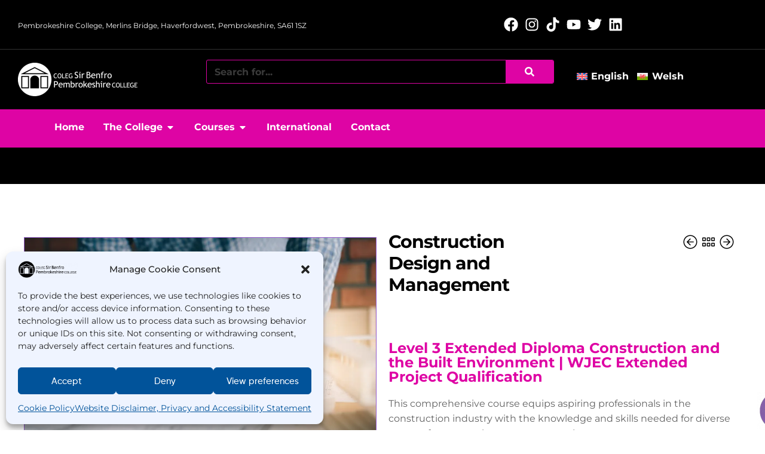

--- FILE ---
content_type: text/html; charset=UTF-8
request_url: https://www.pembrokeshire.ac.uk/courses/construction-design-management/
body_size: 54781
content:
<!DOCTYPE html>
<html lang="en-US">
<head>
	<meta charset="UTF-8">
	<meta name="viewport" content="width=device-width, initial-scale=1.0, viewport-fit=cover" />		<meta name='robots' content='index, follow, max-image-preview:large, max-snippet:-1, max-video-preview:-1' />
<link rel="alternate" hreflang="en" href="https://www.pembrokeshire.ac.uk/courses/construction-design-management/" />
<link rel="alternate" hreflang="cy" href="https://www.pembrokeshire.ac.uk/courses/dylunio-a-rheoli-adeiladu/?lang=cy" />
<link rel="alternate" hreflang="x-default" href="https://www.pembrokeshire.ac.uk/courses/construction-design-management/" />
    <style type="text/css">
        nav.elementor-top-section { height: 52px; }
        @media (min-width:1020px){
            nav.elementor-top-section { height: 64px; }
            .elementor-widget-n-menu .e-n-menu-content>.e-con:not(.e-active) { display:none;}
        }

        .e-n-menu ul { list-style: none; margin: 0; padding: 0; }
        .e-n-menu a { text-decoration: none; }

    </style>
    <link rel="dns-prefetch" href="//fonts.googleapis.com">
<link rel="dns-prefetch" href="//s.w.org">

	<!-- This site is optimized with the Yoast SEO plugin v26.6 - https://yoast.com/wordpress/plugins/seo/ -->
	<title>Construction Design and Management - Pembrokeshire College</title>
	<link rel="canonical" href="https://www.pembrokeshire.ac.uk/courses/construction-design-management/" />
	<meta property="og:locale" content="en_US" />
	<meta property="og:type" content="article" />
	<meta property="og:title" content="Construction Design and Management - Pembrokeshire College" />
	<meta property="og:description" content="This comprehensive course equips aspiring professionals in the construction industry with the knowledge and skills needed for diverse careers, from quantity surveyors to project managers." />
	<meta property="og:url" content="https://www.pembrokeshire.ac.uk/courses/construction-design-management/" />
	<meta property="og:site_name" content="Pembrokeshire College" />
	<meta property="article:modified_time" content="2025-11-25T11:10:22+00:00" />
	<meta property="og:image" content="https://www.pembrokeshire.ac.uk/wp-content/uploads/2020/10/interior-designer-or-architect-reviewing-blueprint-X2NCYTM-scaled.jpg" />
	<meta property="og:image:width" content="2560" />
	<meta property="og:image:height" content="1707" />
	<meta property="og:image:type" content="image/jpeg" />
	<meta name="twitter:card" content="summary_large_image" />
	<script type="application/ld+json" class="yoast-schema-graph">{"@context":"https://schema.org","@graph":[{"@type":"WebPage","@id":"https://www.pembrokeshire.ac.uk/courses/construction-design-management/","url":"https://www.pembrokeshire.ac.uk/courses/construction-design-management/","name":"Construction Design and Management - Pembrokeshire College","isPartOf":{"@id":"https://www.pembrokeshire.ac.uk/#website"},"primaryImageOfPage":{"@id":"https://www.pembrokeshire.ac.uk/courses/construction-design-management/#primaryimage"},"image":{"@id":"https://www.pembrokeshire.ac.uk/courses/construction-design-management/#primaryimage"},"thumbnailUrl":"https://www.pembrokeshire.ac.uk/wp-content/uploads/2020/10/interior-designer-or-architect-reviewing-blueprint-X2NCYTM-scaled.jpg","datePublished":"2020-10-30T06:33:07+00:00","dateModified":"2025-11-25T11:10:22+00:00","breadcrumb":{"@id":"https://www.pembrokeshire.ac.uk/courses/construction-design-management/#breadcrumb"},"inLanguage":"en-US","potentialAction":[{"@type":"ReadAction","target":["https://www.pembrokeshire.ac.uk/courses/construction-design-management/"]}]},{"@type":"ImageObject","inLanguage":"en-US","@id":"https://www.pembrokeshire.ac.uk/courses/construction-design-management/#primaryimage","url":"https://www.pembrokeshire.ac.uk/wp-content/uploads/2020/10/interior-designer-or-architect-reviewing-blueprint-X2NCYTM-scaled.jpg","contentUrl":"https://www.pembrokeshire.ac.uk/wp-content/uploads/2020/10/interior-designer-or-architect-reviewing-blueprint-X2NCYTM-scaled.jpg","width":2560,"height":1707,"caption":"Hands drawing a line with a pencil and ruler on a technical drawing."},{"@type":"BreadcrumbList","@id":"https://www.pembrokeshire.ac.uk/courses/construction-design-management/#breadcrumb","itemListElement":[{"@type":"ListItem","position":1,"name":"Home","item":"https://www.pembrokeshire.ac.uk/"},{"@type":"ListItem","position":2,"name":"Courses","item":"https://www.pembrokeshire.ac.uk/courses/"},{"@type":"ListItem","position":3,"name":"Construction Design and Management"}]},{"@type":"WebSite","@id":"https://www.pembrokeshire.ac.uk/#website","url":"https://www.pembrokeshire.ac.uk/","name":"Pembrokeshire College","description":"think MORE | learn MORE | be MORE","publisher":{"@id":"https://www.pembrokeshire.ac.uk/#organization"},"alternateName":"Pembs College","potentialAction":[{"@type":"SearchAction","target":{"@type":"EntryPoint","urlTemplate":"https://www.pembrokeshire.ac.uk/?s={search_term_string}"},"query-input":{"@type":"PropertyValueSpecification","valueRequired":true,"valueName":"search_term_string"}}],"inLanguage":"en-US"},{"@type":"Organization","@id":"https://www.pembrokeshire.ac.uk/#organization","name":"Pembrokeshire College","alternateName":"Pembs College","url":"https://www.pembrokeshire.ac.uk/","logo":{"@type":"ImageObject","inLanguage":"en-US","@id":"https://www.pembrokeshire.ac.uk/#/schema/logo/image/","url":"https://www.pembrokeshire.ac.uk/wp-content/uploads/2021/10/Pembs-Black-logo-e1633674786335-297x95.png","contentUrl":"https://www.pembrokeshire.ac.uk/wp-content/uploads/2021/10/Pembs-Black-logo-e1633674786335-297x95.png","width":300,"height":96,"caption":"Pembrokeshire College"},"image":{"@id":"https://www.pembrokeshire.ac.uk/#/schema/logo/image/"}}]}</script>
	<!-- / Yoast SEO plugin. -->


<link rel='dns-prefetch' href='//maps.googleapis.com' />
<link rel='dns-prefetch' href='//fonts.googleapis.com' />
<style id='wp-img-auto-sizes-contain-inline-css' type='text/css'>
img:is([sizes=auto i],[sizes^="auto," i]){contain-intrinsic-size:3000px 1500px}
/*# sourceURL=wp-img-auto-sizes-contain-inline-css */
</style>
<style id='woocommerce-inline-inline-css' type='text/css'>
.woocommerce form .form-row .required { visibility: visible; }
/*# sourceURL=woocommerce-inline-inline-css */
</style>
<link rel='stylesheet' id='wpo_min-header-0-css' href='https://www.pembrokeshire.ac.uk/wp-content/cache/wpo-minify/1769007264/assets/wpo-minify-header-ekommart-gutenberg-blocks1761127083.min.css' type='text/css' media='all' />
<link rel='stylesheet' id='wpo_min-header-1-css' href='https://www.pembrokeshire.ac.uk/wp-content/cache/wpo-minify/1769007264/assets/wpo-minify-header-contact-form-71764576418.min.css' type='text/css' media='all' />
<link rel='stylesheet' id='wpo_min-header-2-css' href='https://www.pembrokeshire.ac.uk/wp-content/cache/wpo-minify/1769007264/assets/wpo-minify-header-sr7css1765798298.min.css' type='text/css' media='all' />
<link rel='stylesheet' id='photoswipe-css' href='https://www.pembrokeshire.ac.uk/wp-content/plugins/woocommerce/assets/css/photoswipe/photoswipe.min.css' type='text/css' media='all' />
<link rel='stylesheet' id='photoswipe-default-skin-css' href='https://www.pembrokeshire.ac.uk/wp-content/plugins/woocommerce/assets/css/photoswipe/default-skin/default-skin.min.css' type='text/css' media='all' />
<link rel='stylesheet' id='aws-pro-style-css' href='https://www.pembrokeshire.ac.uk/wp-content/plugins/advanced-woo-search-pro/assets/css/common.min.css' type='text/css' media='all' />
<link rel='stylesheet' id='wpml-legacy-horizontal-list-0-css' href='https://www.pembrokeshire.ac.uk/wp-content/plugins/sitepress-multilingual-cms/templates/language-switchers/legacy-list-horizontal/style.min.css' type='text/css' media='all' />
<style id='wpml-legacy-horizontal-list-0-inline-css' type='text/css'>
.wpml-ls-statics-shortcode_actions a, .wpml-ls-statics-shortcode_actions .wpml-ls-sub-menu a, .wpml-ls-statics-shortcode_actions .wpml-ls-sub-menu a:link, .wpml-ls-statics-shortcode_actions li:not(.wpml-ls-current-language) .wpml-ls-link, .wpml-ls-statics-shortcode_actions li:not(.wpml-ls-current-language) .wpml-ls-link:link {color:#ffffff;}.wpml-ls-statics-shortcode_actions .wpml-ls-sub-menu a:hover,.wpml-ls-statics-shortcode_actions .wpml-ls-sub-menu a:focus, .wpml-ls-statics-shortcode_actions .wpml-ls-sub-menu a:link:hover, .wpml-ls-statics-shortcode_actions .wpml-ls-sub-menu a:link:focus {color:#ffffff;}.wpml-ls-statics-shortcode_actions .wpml-ls-current-language > a {color:#ffffff;}.wpml-ls-statics-shortcode_actions .wpml-ls-current-language:hover>a, .wpml-ls-statics-shortcode_actions .wpml-ls-current-language>a:focus {color:#ffffff;}
.wpml-ls-link { font-weight: bold; }
/*# sourceURL=wpml-legacy-horizontal-list-0-inline-css */
</style>
<link rel='stylesheet' id='cmplz-general-css' href='https://www.pembrokeshire.ac.uk/wp-content/plugins/complianz-gdpr/assets/css/cookieblocker.min.css' type='text/css' media='all' />
<link rel='stylesheet' id='wpo_min-header-8-css' href='https://www.pembrokeshire.ac.uk/wp-content/cache/wpo-minify/1769007264/assets/wpo-minify-header-wc-deposits-frontend1763627434.min.css' type='text/css' media='all' />
<link rel='stylesheet' id='wpo_min-header-9-css' href='https://www.pembrokeshire.ac.uk/wp-content/cache/wpo-minify/1769007264/assets/wpo-minify-header-slick1765185451.min.css' type='text/css' media='all' />
<link defer rel='stylesheet' id='perfect-scrollbar-css' href='https://www.pembrokeshire.ac.uk/wp-content/plugins/woo-smart-quick-view-premium/assets/libs/perfect-scrollbar/css/perfect-scrollbar.min.css' type='text/css' media='all' />
<link rel='stylesheet' id='wpo_min-header-11-css' href='https://www.pembrokeshire.ac.uk/wp-content/cache/wpo-minify/1769007264/assets/wpo-minify-header-perfect-scrollbar-wpc1765185451.min.css' type='text/css' media='all' />
<link rel='stylesheet' id='wpo_min-header-12-css' href='https://www.pembrokeshire.ac.uk/wp-content/cache/wpo-minify/1769007264/assets/wpo-minify-header-magnific-popup1765185451.min.css' type='text/css' media='all' />
<link rel='stylesheet' id='wpo_min-header-13-css' href='https://www.pembrokeshire.ac.uk/wp-content/cache/wpo-minify/1769007264/assets/wpo-minify-header-woosq-feather1765185451.min.css' type='text/css' media='all' />
<link rel='stylesheet' id='wpo_min-header-14-css' href='https://www.pembrokeshire.ac.uk/wp-content/cache/wpo-minify/1769007264/assets/wpo-minify-header-woosq-frontend1765185451.min.css' type='text/css' media='all' />
<link rel='stylesheet' id='wpo_min-header-15-css' href='https://www.pembrokeshire.ac.uk/wp-content/cache/wpo-minify/1769007264/assets/wpo-minify-header-widgetopts-styles1761125228.min.css' type='text/css' media='all' />
<link rel='stylesheet' id='wpo_min-header-16-css' href='https://www.pembrokeshire.ac.uk/wp-content/cache/wpo-minify/1769007264/assets/wpo-minify-header-ekommart-style1761127083.min.css' type='text/css' media='all' />
<link rel='stylesheet' id='wpo_min-header-17-css' href='https://www.pembrokeshire.ac.uk/wp-content/cache/wpo-minify/1769007264/assets/wpo-minify-header-child-style1761230372.min.css' type='text/css' media='all' />
<link rel='stylesheet' id='elementor-frontend-css' href='https://www.pembrokeshire.ac.uk/wp-content/plugins/elementor/assets/css/frontend.min.css' type='text/css' media='all' />
<style id='elementor-frontend-inline-css' type='text/css'>
.elementor-kit-4{--e-global-color-primary:#DE04A4;--e-global-color-5b8716ea:#717780;--e-global-color-2446596b:#945CCC;--e-global-color-3c9b883a:#000000;--e-global-color-9e72934:#FFFFFF;--e-global-color-fa4bcc8:#122A40;--e-global-color-6870e52:#77D9BD;--e-global-color-28b71ab:#191919;--e-global-color-5223863:#E75E0C;--e-global-typography-primary-font-family:"Montserrat";--e-global-typography-secondary-font-family:"Montserrat";--e-global-typography-text-font-family:"Montserrat";--e-global-typography-text-font-size:16px;--e-global-typography-accent-font-family:"Montserrat";--e-global-typography-19a68b9-font-family:"Helvetica";--e-global-typography-19a68b9-font-size:1em;--e-global-typography-0fe78ef-font-family:"Kanit";--e-global-typography-0fe78ef-font-size:4em;--e-global-typography-0fe78ef-font-weight:600;--e-global-typography-0fe78ef-text-transform:uppercase;--e-global-typography-840a282-font-family:"Kanit";--e-global-typography-840a282-font-size:3em;--e-global-typography-840a282-font-weight:600;--e-global-typography-840a282-text-transform:uppercase;--e-global-typography-ad2f038-font-family:"Kanit";--e-global-typography-ad2f038-font-size:2em;font-family:"Montserrat", Sans-serif;font-size:1rem;}.elementor-kit-4 e-page-transition{background-color:#FFBC7D;}.elementor-kit-4 a{color:var( --e-global-color-primary );font-family:"Montserrat", Sans-serif;font-size:1rem;}.elementor-kit-4 a:hover{color:var( --e-global-color-2446596b );font-size:1rem;}.elementor-kit-4 h1{font-family:"Montserrat", Sans-serif;font-size:3rem;}.elementor-kit-4 h2{font-family:"Montserrat", Sans-serif;font-size:2rem;}.elementor-kit-4 h3{font-family:"Montserrat", Sans-serif;font-size:1.5rem;font-weight:bold;}.elementor-kit-4 h4{font-family:"Montserrat", Sans-serif;font-size:1rem;}.elementor-kit-4 h5{font-family:"Montserrat", Sans-serif;}.elementor-kit-4 h6{font-family:"Montserrat", Sans-serif;}.elementor-kit-4 input:not([type="button"]):not([type="submit"]),.elementor-kit-4 textarea,.elementor-kit-4 .elementor-field-textual{font-family:var( --e-global-typography-text-font-family ), Sans-serif;font-size:var( --e-global-typography-text-font-size );}.elementor-section.elementor-section-boxed > .elementor-container{max-width:1290px;}.e-con{--container-max-width:1290px;}.elementor-widget:not(:last-child){margin-block-end:20px;}.elementor-element{--widgets-spacing:20px 20px;--widgets-spacing-row:20px;--widgets-spacing-column:20px;}{}h1.entry-title{display:var(--page-title-display);}@media(max-width:1024px){.elementor-kit-4 input:not([type="button"]):not([type="submit"]),.elementor-kit-4 textarea,.elementor-kit-4 .elementor-field-textual{font-size:var( --e-global-typography-text-font-size );}.elementor-section.elementor-section-boxed > .elementor-container{max-width:1024px;}.e-con{--container-max-width:1024px;}}@media(max-width:767px){.elementor-kit-4 input:not([type="button"]):not([type="submit"]),.elementor-kit-4 textarea,.elementor-kit-4 .elementor-field-textual{font-size:var( --e-global-typography-text-font-size );}.elementor-section.elementor-section-boxed > .elementor-container{max-width:767px;}.e-con{--container-max-width:767px;}}/* Start custom CSS */.stock-label {display:none;}
.eventon_events_list .eventon_list_event .evoet_cx .level_4 em i {color: white; font-size: 16px;}
.aws-container .aws-search-field {border: solid 2px #945CCC; font-size:14px;}
.aws-container .aws-search-form .aws-form-btn:hover {background: #717780; border:solid 2px #945CCC ;}
.aws-container .aws-search-form .aws-form-btn {background: var(--primary); border:solid 2px #945CCC ;}
.aws-container .aws-search-form .aws-search-btn_icon {color: white;}/* End custom CSS */
.elementor-7812 .elementor-element.elementor-element-7278f8f6:not(.elementor-motion-effects-element-type-background), .elementor-7812 .elementor-element.elementor-element-7278f8f6 > .elementor-motion-effects-container > .elementor-motion-effects-layer{background-color:var( --e-global-color-3c9b883a );}.elementor-7812 .elementor-element.elementor-element-7278f8f6{border-style:solid;border-width:0px 0px 1px 0px;border-color:#313131;transition:background 0.3s, border 0.3s, border-radius 0.3s, box-shadow 0.3s;padding:0px 30px 0px 30px;}.elementor-7812 .elementor-element.elementor-element-7278f8f6 > .elementor-background-overlay{transition:background 0.3s, border-radius 0.3s, opacity 0.3s;}.elementor-bc-flex-widget .elementor-7812 .elementor-element.elementor-element-70bf5e0f.elementor-column .elementor-widget-wrap{align-items:center;}.elementor-7812 .elementor-element.elementor-element-70bf5e0f.elementor-column.elementor-element[data-element_type="column"] > .elementor-widget-wrap.elementor-element-populated{align-content:center;align-items:center;}.elementor-7812 .elementor-element.elementor-element-70bf5e0f > .elementor-widget-wrap > .elementor-widget:not(.elementor-widget__width-auto):not(.elementor-widget__width-initial):not(:last-child):not(.elementor-absolute){margin-block-end:: 0px;}.elementor-7812 .elementor-element.elementor-element-70bf5e0f > .elementor-element-populated{padding:13px 0px 13px 0px;}.elementor-widget-text-editor.elementor-drop-cap-view-stacked .elementor-drop-cap{background-color:var( --e-global-color-primary );}.elementor-widget-text-editor.elementor-drop-cap-view-framed .elementor-drop-cap, .elementor-widget-text-editor.elementor-drop-cap-view-default .elementor-drop-cap{color:var( --e-global-color-primary );border-color:var( --e-global-color-primary );}.elementor-7812 .elementor-element.elementor-element-5d09592a{width:auto;max-width:auto;font-size:12px;color:var( --e-global-color-9e72934 );}.elementor-bc-flex-widget .elementor-7812 .elementor-element.elementor-element-930d5bb.elementor-column .elementor-widget-wrap{align-items:center;}.elementor-7812 .elementor-element.elementor-element-930d5bb.elementor-column.elementor-element[data-element_type="column"] > .elementor-widget-wrap.elementor-element-populated{align-content:center;align-items:center;}.elementor-widget-global .elementor-icon-list-icon i{color:var( --e-global-color-primary );}.elementor-widget-global .elementor-icon-list-icon svg{fill:var( --e-global-color-primary );}.elementor-7812 .elementor-element.elementor-global-39086 > .elementor-widget-container{border-style:none;}.elementor-7812 .elementor-element.elementor-global-39086 .elementor-icon-list-items:not(.elementor-inline-items) .elementor-icon-list-item:not(:last-child){padding-block-end:calc(0.5em/2);}.elementor-7812 .elementor-element.elementor-global-39086 .elementor-icon-list-items:not(.elementor-inline-items) .elementor-icon-list-item:not(:first-child){margin-block-start:calc(0.5em/2);}.elementor-7812 .elementor-element.elementor-global-39086 .elementor-icon-list-items.elementor-inline-items .elementor-icon-list-item{margin-inline:calc(0.5em/2);}.elementor-7812 .elementor-element.elementor-global-39086 .elementor-icon-list-items.elementor-inline-items{margin-inline:calc(-0.5em/2);}.elementor-7812 .elementor-element.elementor-global-39086 .elementor-icon-list-items.elementor-inline-items .elementor-icon-list-item:after{inset-inline-end:calc(-0.5em/2);}.elementor-7812 .elementor-element.elementor-global-39086 .elementor-icon-list-icon i{color:var( --e-global-color-9e72934 );transition:color 0.3s;}.elementor-7812 .elementor-element.elementor-global-39086 .elementor-icon-list-icon svg{fill:var( --e-global-color-9e72934 );transition:fill 0.3s;}.elementor-7812 .elementor-element.elementor-global-39086 .elementor-icon-list-item:hover .elementor-icon-list-icon i{color:var( --e-global-color-primary );}.elementor-7812 .elementor-element.elementor-global-39086 .elementor-icon-list-item:hover .elementor-icon-list-icon svg{fill:var( --e-global-color-primary );}.elementor-7812 .elementor-element.elementor-global-39086{--e-icon-list-icon-size:1.5em;--icon-vertical-offset:0px;}.elementor-7812 .elementor-element.elementor-global-39086 .elementor-icon-list-text{transition:color 0.3s;}.elementor-7812 .elementor-element.elementor-element-61e54808:not(.elementor-motion-effects-element-type-background), .elementor-7812 .elementor-element.elementor-element-61e54808 > .elementor-motion-effects-container > .elementor-motion-effects-layer{background-color:var( --e-global-color-3c9b883a );}.elementor-7812 .elementor-element.elementor-element-61e54808 > .elementor-container{min-height:100px;}.elementor-7812 .elementor-element.elementor-element-61e54808{border-style:solid;border-width:0px 0px 0px 0px;border-color:#888888;transition:background 0.3s, border 0.3s, border-radius 0.3s, box-shadow 0.3s;padding:0px 30px 0px 30px;}.elementor-7812 .elementor-element.elementor-element-61e54808 > .elementor-background-overlay{transition:background 0.3s, border-radius 0.3s, opacity 0.3s;}.elementor-bc-flex-widget .elementor-7812 .elementor-element.elementor-element-5234170f.elementor-column .elementor-widget-wrap{align-items:center;}.elementor-7812 .elementor-element.elementor-element-5234170f.elementor-column.elementor-element[data-element_type="column"] > .elementor-widget-wrap.elementor-element-populated{align-content:center;align-items:center;}.elementor-7812 .elementor-element.elementor-element-5234170f.elementor-column > .elementor-widget-wrap{justify-content:flex-start;}.elementor-7812 .elementor-element.elementor-element-5234170f > .elementor-widget-wrap > .elementor-widget:not(.elementor-widget__width-auto):not(.elementor-widget__width-initial):not(:last-child):not(.elementor-absolute){margin-block-end:: 0px;}.elementor-7812 .elementor-element.elementor-element-5234170f > .elementor-element-populated{margin:0px 20px 0px 0px;--e-column-margin-right:20px;--e-column-margin-left:0px;padding:0px 0px 0px 0px;}.elementor-7812 .elementor-element.elementor-element-0d6981d{width:auto;max-width:auto;}.elementor-7812 .elementor-element.elementor-element-0d6981d img{width:200px;}.elementor-7812 .elementor-element.elementor-element-35062b0{width:auto;max-width:auto;}.elementor-7812 .elementor-element.elementor-element-4f5253c{width:auto;max-width:auto;align-self:center;}.elementor-7812 .elementor-element.elementor-element-4f5253c > .elementor-widget-container{margin:0px 0px 0px 0px;padding:0px 0px 0px 0px;}.elementor-bc-flex-widget .elementor-7812 .elementor-element.elementor-element-7f96b8ce.elementor-column .elementor-widget-wrap{align-items:center;}.elementor-7812 .elementor-element.elementor-element-7f96b8ce.elementor-column.elementor-element[data-element_type="column"] > .elementor-widget-wrap.elementor-element-populated{align-content:center;align-items:center;}.elementor-7812 .elementor-element.elementor-element-7f96b8ce > .elementor-widget-wrap > .elementor-widget:not(.elementor-widget__width-auto):not(.elementor-widget__width-initial):not(:last-child):not(.elementor-absolute){margin-block-end:: 0px;}.elementor-7812 .elementor-element.elementor-element-7f96b8ce > .elementor-element-populated{margin:0px 10px 0px 10px;--e-column-margin-right:10px;--e-column-margin-left:10px;}.elementor-7812 .elementor-element.elementor-element-b3bc429 .elementor-search-form__container{min-height:40px;}.elementor-7812 .elementor-element.elementor-element-b3bc429 .elementor-search-form__submit{min-width:calc( 2 * 40px );--e-search-form-submit-text-color:var( --e-global-color-9e72934 );background-color:var( --e-global-color-primary );}body:not(.rtl) .elementor-7812 .elementor-element.elementor-element-b3bc429 .elementor-search-form__icon{padding-left:calc(40px / 3);}body.rtl .elementor-7812 .elementor-element.elementor-element-b3bc429 .elementor-search-form__icon{padding-right:calc(40px / 3);}.elementor-7812 .elementor-element.elementor-element-b3bc429 .elementor-search-form__input, .elementor-7812 .elementor-element.elementor-element-b3bc429.elementor-search-form--button-type-text .elementor-search-form__submit{padding-left:calc(40px / 3);padding-right:calc(40px / 3);}.elementor-7812 .elementor-element.elementor-element-b3bc429 input[type="search"].elementor-search-form__input{font-family:"Montserrat", Sans-serif;font-size:16px;font-weight:bold;}.elementor-7812 .elementor-element.elementor-element-b3bc429 .elementor-search-form__input,
					.elementor-7812 .elementor-element.elementor-element-b3bc429 .elementor-search-form__icon,
					.elementor-7812 .elementor-element.elementor-element-b3bc429 .elementor-lightbox .dialog-lightbox-close-button,
					.elementor-7812 .elementor-element.elementor-element-b3bc429 .elementor-lightbox .dialog-lightbox-close-button:hover,
					.elementor-7812 .elementor-element.elementor-element-b3bc429.elementor-search-form--skin-full_screen input[type="search"].elementor-search-form__input{color:#FFFFFF;fill:#FFFFFF;}.elementor-7812 .elementor-element.elementor-element-b3bc429:not(.elementor-search-form--skin-full_screen) .elementor-search-form__container{background-color:#000000;border-color:var( --e-global-color-primary );border-width:1px 1px 1px 1px;border-radius:3px;}.elementor-7812 .elementor-element.elementor-element-b3bc429.elementor-search-form--skin-full_screen input[type="search"].elementor-search-form__input{background-color:#000000;border-color:var( --e-global-color-primary );border-width:1px 1px 1px 1px;border-radius:3px;}.elementor-7812 .elementor-element.elementor-element-b3bc429:not(.elementor-search-form--skin-full_screen) .elementor-search-form--focus .elementor-search-form__input,
					.elementor-7812 .elementor-element.elementor-element-b3bc429 .elementor-search-form--focus .elementor-search-form__icon,
					.elementor-7812 .elementor-element.elementor-element-b3bc429 .elementor-lightbox .dialog-lightbox-close-button:hover,
					.elementor-7812 .elementor-element.elementor-element-b3bc429.elementor-search-form--skin-full_screen input[type="search"].elementor-search-form__input:focus{color:var( --e-global-color-9e72934 );fill:var( --e-global-color-9e72934 );}.elementor-7812 .elementor-element.elementor-element-b3bc429:not(.elementor-search-form--skin-full_screen) .elementor-search-form--focus .elementor-search-form__container{background-color:var( --e-global-color-3c9b883a );}.elementor-7812 .elementor-element.elementor-element-b3bc429.elementor-search-form--skin-full_screen input[type="search"].elementor-search-form__input:focus{background-color:var( --e-global-color-3c9b883a );}.elementor-7812 .elementor-element.elementor-element-b3bc429 .elementor-search-form__submit:hover{--e-search-form-submit-text-color:var( --e-global-color-primary );background-color:var( --e-global-color-9e72934 );}.elementor-7812 .elementor-element.elementor-element-b3bc429 .elementor-search-form__submit:focus{--e-search-form-submit-text-color:var( --e-global-color-primary );background-color:var( --e-global-color-9e72934 );}.elementor-bc-flex-widget .elementor-7812 .elementor-element.elementor-element-44046c9e.elementor-column .elementor-widget-wrap{align-items:center;}.elementor-7812 .elementor-element.elementor-element-44046c9e.elementor-column.elementor-element[data-element_type="column"] > .elementor-widget-wrap.elementor-element-populated{align-content:center;align-items:center;}.elementor-7812 .elementor-element.elementor-element-44046c9e > .elementor-widget-wrap > .elementor-widget:not(.elementor-widget__width-auto):not(.elementor-widget__width-initial):not(:last-child):not(.elementor-absolute){margin-block-end:: 0px;}.elementor-7812 .elementor-element.elementor-element-44046c9e > .elementor-element-populated{margin:0px 0px 0px 20px;--e-column-margin-right:0px;--e-column-margin-left:20px;padding:0px 0px 0px 0px;}.elementor-7812 .elementor-element.elementor-element-3d4ed30{width:auto;max-width:auto;align-self:center;}.elementor-7812 .elementor-element.elementor-element-3d4ed30 > .elementor-widget-container{background-color:var( --e-global-color-3c9b883a );}.elementor-7812 .elementor-element.elementor-element-3d4ed30:hover .elementor-widget-container{background-color:var( --e-global-color-3c9b883a );}.elementor-7812 .elementor-element.elementor-element-0b169a6{width:auto;max-width:auto;align-self:center;}.elementor-7812 .elementor-element.elementor-element-0b169a6 > .elementor-widget-container{padding:0px 0px 20px 0px;}.elementor-7812 .elementor-element.elementor-element-d54a457:not(.elementor-motion-effects-element-type-background), .elementor-7812 .elementor-element.elementor-element-d54a457 > .elementor-motion-effects-container > .elementor-motion-effects-layer{background-color:var( --e-global-color-primary );}.elementor-7812 .elementor-element.elementor-element-d54a457{transition:background 0.3s, border 0.3s, border-radius 0.3s, box-shadow 0.3s;padding:0px 30px 0px 30px;}.elementor-7812 .elementor-element.elementor-element-d54a457 > .elementor-background-overlay{transition:background 0.3s, border-radius 0.3s, opacity 0.3s;}.elementor-7812 .elementor-element.elementor-element-3cce6d28 > .elementor-widget-wrap > .elementor-widget:not(.elementor-widget__width-auto):not(.elementor-widget__width-initial):not(:last-child):not(.elementor-absolute){margin-block-end:: 0px;}.elementor-7812 .elementor-element.elementor-element-3cce6d28 > .elementor-element-populated{padding:0px 35px 0px 35px;}.elementor-7812 .elementor-element.elementor-element-1e389883:not(.elementor-motion-effects-element-type-background), .elementor-7812 .elementor-element.elementor-element-1e389883 > .elementor-motion-effects-container > .elementor-motion-effects-layer{background-color:var( --e-global-color-3c9b883a );}.elementor-7812 .elementor-element.elementor-element-1e389883 > .elementor-container{min-height:150px;}.elementor-7812 .elementor-element.elementor-element-1e389883{transition:background 0.3s, border 0.3s, border-radius 0.3s, box-shadow 0.3s;padding:30px 30px 30px 30px;}.elementor-7812 .elementor-element.elementor-element-1e389883 > .elementor-background-overlay{transition:background 0.3s, border-radius 0.3s, opacity 0.3s;}.elementor-7812 .elementor-element.elementor-element-581ffdd.elementor-column > .elementor-widget-wrap{justify-content:center;}.elementor-widget-heading .elementor-heading-title{color:var( --e-global-color-primary );}.elementor-7812 .elementor-element.elementor-element-49314211{text-align:center;}.elementor-7812 .elementor-element.elementor-element-49314211 .elementor-heading-title{font-size:2.617924em;color:#FFFFFF;}.elementor-widget-theme-page-title .elementor-heading-title{color:var( --e-global-color-primary );}.elementor-7812 .elementor-element.elementor-element-7c2d6815 > .elementor-widget-container{margin:0px 0px 0px 0px;}.elementor-7812 .elementor-element.elementor-element-7c2d6815{text-align:center;}.elementor-7812 .elementor-element.elementor-element-7c2d6815 .elementor-heading-title{font-size:2.617924em;color:#FFFFFF;}.elementor-theme-builder-content-area{height:400px;}.elementor-location-header:before, .elementor-location-footer:before{content:"";display:table;clear:both;}@media(max-width:1024px){.elementor-7812 .elementor-element.elementor-element-61e54808 > .elementor-container{min-height:80px;}.elementor-7812 .elementor-element.elementor-element-61e54808{border-width:0px 0px 1px 0px;}.elementor-7812 .elementor-element.elementor-element-5234170f.elementor-column > .elementor-widget-wrap{justify-content:space-between;}.elementor-7812 .elementor-element.elementor-element-5234170f > .elementor-element-populated{margin:0px 0px 0px 0px;--e-column-margin-right:0px;--e-column-margin-left:0px;padding:0px 0px 0px 0px;}.elementor-7812 .elementor-element.elementor-element-35062b0 > .elementor-widget-container{margin:0px 0px 0px 0px;padding:0px 0px 0px 0px;}}@media(max-width:767px){.elementor-7812 .elementor-element.elementor-element-61e54808{padding:0px 15px 0px 15px;}.elementor-7812 .elementor-element.elementor-element-5234170f > .elementor-widget-wrap > .elementor-widget:not(.elementor-widget__width-auto):not(.elementor-widget__width-initial):not(:last-child):not(.elementor-absolute){margin-block-end:: 0px;}.elementor-7812 .elementor-element.elementor-element-5234170f > .elementor-element-populated{padding:0px 0px 0px 0px;}.elementor-7812 .elementor-element.elementor-element-1e389883 > .elementor-container{min-height:75px;}.elementor-7812 .elementor-element.elementor-element-581ffdd > .elementor-widget-wrap > .elementor-widget:not(.elementor-widget__width-auto):not(.elementor-widget__width-initial):not(:last-child):not(.elementor-absolute){margin-block-end:: 0px;}.elementor-7812 .elementor-element.elementor-element-7c2d6815 > .elementor-widget-container{margin:0px 0px 15px 0px;}.elementor-7812 .elementor-element.elementor-element-7c2d6815 .elementor-heading-title{font-size:30px;}}@media(min-width:768px){.elementor-7812 .elementor-element.elementor-element-5234170f{width:25%;}.elementor-7812 .elementor-element.elementor-element-7f96b8ce{width:49.332%;}.elementor-7812 .elementor-element.elementor-element-44046c9e{width:25%;}}@media(max-width:1024px) and (min-width:768px){.elementor-7812 .elementor-element.elementor-element-5234170f{width:100%;}}/* Start custom CSS for text-editor, class: .elementor-element-0a1d3da */.skipnav { text-align: left; }
  .skipnav a { position: absolute; left: -10000px; width: 1px; height: 1px; overflow: hidden; }
  .skipnav a:focus, .skipnav a:active { position: static; left: 0; width: auto; height: auto; overflow: visible; text-decoration: underline; }/* End custom CSS */
.elementor-7887 .elementor-element.elementor-element-99e3a96{margin-top:0px;margin-bottom:0px;padding:0px 0px 0px 0px;}.elementor-7887 .elementor-element.elementor-element-bbf4bd1 > .elementor-widget-container{margin:0px -62px 0px 0px;padding:0px 0px 0px 0px;}.elementor-7887 .elementor-element.elementor-element-bbf4bd1{text-align:end;}.elementor-7887 .elementor-element.elementor-element-2e86f24a > .elementor-container > .elementor-column > .elementor-widget-wrap{align-content:center;align-items:center;}.elementor-7887 .elementor-element.elementor-element-2e86f24a:not(.elementor-motion-effects-element-type-background), .elementor-7887 .elementor-element.elementor-element-2e86f24a > .elementor-motion-effects-container > .elementor-motion-effects-layer{background-color:var( --e-global-color-3c9b883a );}.elementor-7887 .elementor-element.elementor-element-2e86f24a > .elementor-container{max-width:1390px;}.elementor-7887 .elementor-element.elementor-element-2e86f24a{transition:background 0.3s, border 0.3s, border-radius 0.3s, box-shadow 0.3s;padding:0px 30px 0px 30px;}.elementor-7887 .elementor-element.elementor-element-2e86f24a > .elementor-background-overlay{transition:background 0.3s, border-radius 0.3s, opacity 0.3s;}.elementor-7887 .elementor-element.elementor-element-582f6417 > .elementor-widget-wrap > .elementor-widget:not(.elementor-widget__width-auto):not(.elementor-widget__width-initial):not(:last-child):not(.elementor-absolute){margin-block-end:: 0px;}.elementor-7887 .elementor-element.elementor-element-582f6417 > .elementor-element-populated{padding:80px 50px 65px 50px;}.elementor-widget-heading .elementor-heading-title{color:var( --e-global-color-primary );}.elementor-7887 .elementor-element.elementor-element-149c925b > .elementor-widget-container{margin:0px 0px 30px 0px;}.elementor-7887 .elementor-element.elementor-element-149c925b .elementor-heading-title{font-family:"Montserrat", Sans-serif;font-size:16px;color:#FFFFFF;}.elementor-7887 .elementor-element.elementor-element-7677010d > .elementor-widget-wrap > .elementor-widget:not(.elementor-widget__width-auto):not(.elementor-widget__width-initial):not(:last-child):not(.elementor-absolute){margin-block-end:: 0px;}.elementor-widget-icon-list .elementor-icon-list-icon i{color:var( --e-global-color-primary );}.elementor-widget-icon-list .elementor-icon-list-icon svg{fill:var( --e-global-color-primary );}.elementor-7887 .elementor-element.elementor-element-134cdf63 > .elementor-widget-container{padding:0px 5px 0px 0px;}.elementor-7887 .elementor-element.elementor-element-134cdf63 .elementor-icon-list-items:not(.elementor-inline-items) .elementor-icon-list-item:not(:last-child){padding-block-end:calc(17px/2);}.elementor-7887 .elementor-element.elementor-element-134cdf63 .elementor-icon-list-items:not(.elementor-inline-items) .elementor-icon-list-item:not(:first-child){margin-block-start:calc(17px/2);}.elementor-7887 .elementor-element.elementor-element-134cdf63 .elementor-icon-list-items.elementor-inline-items .elementor-icon-list-item{margin-inline:calc(17px/2);}.elementor-7887 .elementor-element.elementor-element-134cdf63 .elementor-icon-list-items.elementor-inline-items{margin-inline:calc(-17px/2);}.elementor-7887 .elementor-element.elementor-element-134cdf63 .elementor-icon-list-items.elementor-inline-items .elementor-icon-list-item:after{inset-inline-end:calc(-17px/2);}.elementor-7887 .elementor-element.elementor-element-134cdf63 .elementor-icon-list-icon i{transition:color 0.3s;}.elementor-7887 .elementor-element.elementor-element-134cdf63 .elementor-icon-list-icon svg{transition:fill 0.3s;}.elementor-7887 .elementor-element.elementor-element-134cdf63{--e-icon-list-icon-size:14px;--icon-vertical-offset:0px;}.elementor-7887 .elementor-element.elementor-element-134cdf63 .elementor-icon-list-items .elementor-icon-list-item .elementor-icon-list-text{color:var( --e-global-color-9e72934 );}.elementor-7887 .elementor-element.elementor-element-134cdf63 .elementor-icon-list-items .elementor-icon-list-item:hover .elementor-icon-list-text{color:var( --e-global-color-primary );}.elementor-7887 .elementor-element.elementor-element-134cdf63 .elementor-icon-list-text{transition:color 0.3s;}.elementor-7887 .elementor-element.elementor-element-7108a585 > .elementor-widget-wrap > .elementor-widget:not(.elementor-widget__width-auto):not(.elementor-widget__width-initial):not(:last-child):not(.elementor-absolute){margin-block-end:: 0px;}.elementor-7887 .elementor-element.elementor-element-6cade01b .elementor-icon-list-items:not(.elementor-inline-items) .elementor-icon-list-item:not(:last-child){padding-block-end:calc(17px/2);}.elementor-7887 .elementor-element.elementor-element-6cade01b .elementor-icon-list-items:not(.elementor-inline-items) .elementor-icon-list-item:not(:first-child){margin-block-start:calc(17px/2);}.elementor-7887 .elementor-element.elementor-element-6cade01b .elementor-icon-list-items.elementor-inline-items .elementor-icon-list-item{margin-inline:calc(17px/2);}.elementor-7887 .elementor-element.elementor-element-6cade01b .elementor-icon-list-items.elementor-inline-items{margin-inline:calc(-17px/2);}.elementor-7887 .elementor-element.elementor-element-6cade01b .elementor-icon-list-items.elementor-inline-items .elementor-icon-list-item:after{inset-inline-end:calc(-17px/2);}.elementor-7887 .elementor-element.elementor-element-6cade01b .elementor-icon-list-icon i{transition:color 0.3s;}.elementor-7887 .elementor-element.elementor-element-6cade01b .elementor-icon-list-icon svg{transition:fill 0.3s;}.elementor-7887 .elementor-element.elementor-element-6cade01b{--e-icon-list-icon-size:14px;--icon-vertical-offset:0px;}.elementor-7887 .elementor-element.elementor-element-6cade01b .elementor-icon-list-items .elementor-icon-list-item .elementor-icon-list-text{color:var( --e-global-color-9e72934 );}.elementor-7887 .elementor-element.elementor-element-6cade01b .elementor-icon-list-items .elementor-icon-list-item:hover .elementor-icon-list-text{color:var( --e-global-color-primary );}.elementor-7887 .elementor-element.elementor-element-6cade01b .elementor-icon-list-text{transition:color 0.3s;}.elementor-7887 .elementor-element.elementor-element-5090b43.elementor-column > .elementor-widget-wrap{justify-content:center;}.elementor-7887 .elementor-element.elementor-element-5090b43 > .elementor-widget-wrap > .elementor-widget:not(.elementor-widget__width-auto):not(.elementor-widget__width-initial):not(:last-child):not(.elementor-absolute){margin-block-end:: 0px;}.elementor-7887 .elementor-element.elementor-element-5090b43 > .elementor-element-populated{border-style:solid;border-width:0px 1px 0px 1px;border-color:rgba(255, 255, 255, 0.12549019607843137);padding:80px 50px 65px 50px;}.elementor-7887 .elementor-element.elementor-element-ef7ba4f > .elementor-widget-container{margin:0px 0px 30px 0px;}.elementor-7887 .elementor-element.elementor-element-ef7ba4f .elementor-heading-title{font-family:var( --e-global-typography-secondary-font-family ), Sans-serif;color:#FFFFFF;}.elementor-7887 .elementor-element.elementor-element-430e51ef > .elementor-widget-wrap > .elementor-widget:not(.elementor-widget__width-auto):not(.elementor-widget__width-initial):not(:last-child):not(.elementor-absolute){margin-block-end:: 0px;}.elementor-7887 .elementor-element.elementor-element-5f9e3239 > .elementor-widget-container{padding:0px 5px 0px 0px;}.elementor-7887 .elementor-element.elementor-element-5f9e3239 .elementor-icon-list-items:not(.elementor-inline-items) .elementor-icon-list-item:not(:last-child){padding-block-end:calc(17px/2);}.elementor-7887 .elementor-element.elementor-element-5f9e3239 .elementor-icon-list-items:not(.elementor-inline-items) .elementor-icon-list-item:not(:first-child){margin-block-start:calc(17px/2);}.elementor-7887 .elementor-element.elementor-element-5f9e3239 .elementor-icon-list-items.elementor-inline-items .elementor-icon-list-item{margin-inline:calc(17px/2);}.elementor-7887 .elementor-element.elementor-element-5f9e3239 .elementor-icon-list-items.elementor-inline-items{margin-inline:calc(-17px/2);}.elementor-7887 .elementor-element.elementor-element-5f9e3239 .elementor-icon-list-items.elementor-inline-items .elementor-icon-list-item:after{inset-inline-end:calc(-17px/2);}.elementor-7887 .elementor-element.elementor-element-5f9e3239 .elementor-icon-list-icon i{transition:color 0.3s;}.elementor-7887 .elementor-element.elementor-element-5f9e3239 .elementor-icon-list-icon svg{transition:fill 0.3s;}.elementor-7887 .elementor-element.elementor-element-5f9e3239{--e-icon-list-icon-size:14px;--icon-vertical-offset:0px;}.elementor-7887 .elementor-element.elementor-element-5f9e3239 .elementor-icon-list-items .elementor-icon-list-item .elementor-icon-list-text{color:var( --e-global-color-9e72934 );}.elementor-7887 .elementor-element.elementor-element-5f9e3239 .elementor-icon-list-items .elementor-icon-list-item:hover .elementor-icon-list-text{color:var( --e-global-color-primary );}.elementor-7887 .elementor-element.elementor-element-5f9e3239 .elementor-icon-list-text{transition:color 0.3s;}.elementor-7887 .elementor-element.elementor-element-5b8d4a40 > .elementor-widget-wrap > .elementor-widget:not(.elementor-widget__width-auto):not(.elementor-widget__width-initial):not(:last-child):not(.elementor-absolute){margin-block-end:: 0px;}.elementor-7887 .elementor-element.elementor-element-6ea638f4 .elementor-icon-list-items:not(.elementor-inline-items) .elementor-icon-list-item:not(:last-child){padding-block-end:calc(17px/2);}.elementor-7887 .elementor-element.elementor-element-6ea638f4 .elementor-icon-list-items:not(.elementor-inline-items) .elementor-icon-list-item:not(:first-child){margin-block-start:calc(17px/2);}.elementor-7887 .elementor-element.elementor-element-6ea638f4 .elementor-icon-list-items.elementor-inline-items .elementor-icon-list-item{margin-inline:calc(17px/2);}.elementor-7887 .elementor-element.elementor-element-6ea638f4 .elementor-icon-list-items.elementor-inline-items{margin-inline:calc(-17px/2);}.elementor-7887 .elementor-element.elementor-element-6ea638f4 .elementor-icon-list-items.elementor-inline-items .elementor-icon-list-item:after{inset-inline-end:calc(-17px/2);}.elementor-7887 .elementor-element.elementor-element-6ea638f4 .elementor-icon-list-icon i{transition:color 0.3s;}.elementor-7887 .elementor-element.elementor-element-6ea638f4 .elementor-icon-list-icon svg{transition:fill 0.3s;}.elementor-7887 .elementor-element.elementor-element-6ea638f4{--e-icon-list-icon-size:14px;--icon-vertical-offset:0px;}.elementor-7887 .elementor-element.elementor-element-6ea638f4 .elementor-icon-list-items .elementor-icon-list-item .elementor-icon-list-text{color:var( --e-global-color-9e72934 );}.elementor-7887 .elementor-element.elementor-element-6ea638f4 .elementor-icon-list-items .elementor-icon-list-item:hover .elementor-icon-list-text{color:var( --e-global-color-primary );}.elementor-7887 .elementor-element.elementor-element-6ea638f4 .elementor-icon-list-text{transition:color 0.3s;}.elementor-7887 .elementor-element.elementor-element-3ca27738 > .elementor-widget-wrap > .elementor-widget:not(.elementor-widget__width-auto):not(.elementor-widget__width-initial):not(:last-child):not(.elementor-absolute){margin-block-end:: 0px;}.elementor-7887 .elementor-element.elementor-element-3ca27738 > .elementor-element-populated{padding:80px 50px 65px 50px;}.elementor-7887 .elementor-element.elementor-element-4d653d6 > .elementor-widget-container{margin:0px 0px 30px 0px;}.elementor-7887 .elementor-element.elementor-element-4d653d6 .elementor-heading-title{font-family:var( --e-global-typography-secondary-font-family ), Sans-serif;color:#FFFFFF;}.elementor-7887 .elementor-element.elementor-element-276c942 > .elementor-widget-wrap > .elementor-widget:not(.elementor-widget__width-auto):not(.elementor-widget__width-initial):not(:last-child):not(.elementor-absolute){margin-block-end:: 0px;}.elementor-7887 .elementor-element.elementor-element-3907f5f > .elementor-widget-container{padding:0px 5px 0px 0px;}.elementor-7887 .elementor-element.elementor-element-3907f5f .elementor-icon-list-items:not(.elementor-inline-items) .elementor-icon-list-item:not(:last-child){padding-block-end:calc(17px/2);}.elementor-7887 .elementor-element.elementor-element-3907f5f .elementor-icon-list-items:not(.elementor-inline-items) .elementor-icon-list-item:not(:first-child){margin-block-start:calc(17px/2);}.elementor-7887 .elementor-element.elementor-element-3907f5f .elementor-icon-list-items.elementor-inline-items .elementor-icon-list-item{margin-inline:calc(17px/2);}.elementor-7887 .elementor-element.elementor-element-3907f5f .elementor-icon-list-items.elementor-inline-items{margin-inline:calc(-17px/2);}.elementor-7887 .elementor-element.elementor-element-3907f5f .elementor-icon-list-items.elementor-inline-items .elementor-icon-list-item:after{inset-inline-end:calc(-17px/2);}.elementor-7887 .elementor-element.elementor-element-3907f5f .elementor-icon-list-icon i{transition:color 0.3s;}.elementor-7887 .elementor-element.elementor-element-3907f5f .elementor-icon-list-icon svg{transition:fill 0.3s;}.elementor-7887 .elementor-element.elementor-element-3907f5f{--e-icon-list-icon-size:14px;--icon-vertical-offset:0px;}.elementor-7887 .elementor-element.elementor-element-3907f5f .elementor-icon-list-items .elementor-icon-list-item .elementor-icon-list-text{color:var( --e-global-color-9e72934 );}.elementor-7887 .elementor-element.elementor-element-3907f5f .elementor-icon-list-items .elementor-icon-list-item:hover .elementor-icon-list-text{color:var( --e-global-color-primary );}.elementor-7887 .elementor-element.elementor-element-3907f5f .elementor-icon-list-text{transition:color 0.3s;}.elementor-7887 .elementor-element.elementor-element-6bd306ab > .elementor-container > .elementor-column > .elementor-widget-wrap{align-content:center;align-items:center;}.elementor-7887 .elementor-element.elementor-element-6bd306ab:not(.elementor-motion-effects-element-type-background), .elementor-7887 .elementor-element.elementor-element-6bd306ab > .elementor-motion-effects-container > .elementor-motion-effects-layer{background-color:var( --e-global-color-3c9b883a );}.elementor-7887 .elementor-element.elementor-element-6bd306ab{border-style:solid;border-width:1px 0px 0px 0px;border-color:rgba(255, 255, 255, 0.12549019607843137);transition:background 0.3s, border 0.3s, border-radius 0.3s, box-shadow 0.3s;padding:25px 30px 25px 30px;}.elementor-7887 .elementor-element.elementor-element-6bd306ab > .elementor-background-overlay{transition:background 0.3s, border-radius 0.3s, opacity 0.3s;}.elementor-7887 .elementor-element.elementor-element-3f969e47 > .elementor-widget-wrap > .elementor-widget:not(.elementor-widget__width-auto):not(.elementor-widget__width-initial):not(:last-child):not(.elementor-absolute){margin-block-end:: 0px;}.elementor-7887 .elementor-element.elementor-element-3f969e47 > .elementor-element-populated{padding:0px 0px 0px 0px;}.elementor-widget-icon-box.elementor-view-stacked .elementor-icon{background-color:var( --e-global-color-primary );}.elementor-widget-icon-box.elementor-view-framed .elementor-icon, .elementor-widget-icon-box.elementor-view-default .elementor-icon{fill:var( --e-global-color-primary );color:var( --e-global-color-primary );border-color:var( --e-global-color-primary );}.elementor-widget-icon-box .elementor-icon-box-title{color:var( --e-global-color-primary );}.elementor-widget-icon-box:has(:hover) .elementor-icon-box-title,
					 .elementor-widget-icon-box:has(:focus) .elementor-icon-box-title{color:var( --e-global-color-primary );}.elementor-7887 .elementor-element.elementor-element-35edad41{width:auto;max-width:auto;}.elementor-7887 .elementor-element.elementor-element-35edad41 .elementor-icon-box-wrapper{align-items:center;gap:15px;}.elementor-7887 .elementor-element.elementor-element-35edad41 .elementor-icon-box-title{margin-block-end:0px;color:var( --e-global-color-9e72934 );}.elementor-7887 .elementor-element.elementor-element-35edad41.elementor-view-stacked .elementor-icon{background-color:var( --e-global-color-primary );}.elementor-7887 .elementor-element.elementor-element-35edad41.elementor-view-framed .elementor-icon, .elementor-7887 .elementor-element.elementor-element-35edad41.elementor-view-default .elementor-icon{fill:var( --e-global-color-primary );color:var( --e-global-color-primary );border-color:var( --e-global-color-primary );}.elementor-7887 .elementor-element.elementor-element-35edad41 .elementor-icon{font-size:40px;}.elementor-7887 .elementor-element.elementor-element-35edad41 .elementor-icon-box-title, .elementor-7887 .elementor-element.elementor-element-35edad41 .elementor-icon-box-title a{font-size:14px;font-weight:400;}.elementor-7887 .elementor-element.elementor-element-35edad41 .elementor-icon-box-description{font-size:20px;font-weight:700;color:var( --e-global-color-primary );}.elementor-7887 .elementor-element.elementor-element-1c75c931 > .elementor-widget-wrap > .elementor-widget:not(.elementor-widget__width-auto):not(.elementor-widget__width-initial):not(:last-child):not(.elementor-absolute){margin-block-end:: 0px;}.elementor-7887 .elementor-element.elementor-element-1c75c931 > .elementor-element-populated{border-style:solid;border-width:0px 0px 0px 1px;border-color:rgba(255, 255, 255, 0.15);padding:0px 40px 0px 40px;}.elementor-7887 .elementor-element.elementor-element-588b4c8e{text-align:center;}.elementor-7887 .elementor-element.elementor-element-588b4c8e img{width:200px;}.elementor-7887 .elementor-element.elementor-element-77b8297b > .elementor-widget-wrap > .elementor-widget:not(.elementor-widget__width-auto):not(.elementor-widget__width-initial):not(:last-child):not(.elementor-absolute){margin-block-end:: 0px;}.elementor-7887 .elementor-element.elementor-element-77b8297b > .elementor-element-populated{margin:0px 0px 0px 30px;--e-column-margin-right:0px;--e-column-margin-left:30px;}.elementor-widget-global .elementor-icon-list-icon i{color:var( --e-global-color-primary );}.elementor-widget-global .elementor-icon-list-icon svg{fill:var( --e-global-color-primary );}.elementor-7887 .elementor-element.elementor-global-39086 > .elementor-widget-container{border-style:none;}.elementor-7887 .elementor-element.elementor-global-39086 .elementor-icon-list-items:not(.elementor-inline-items) .elementor-icon-list-item:not(:last-child){padding-block-end:calc(0.5em/2);}.elementor-7887 .elementor-element.elementor-global-39086 .elementor-icon-list-items:not(.elementor-inline-items) .elementor-icon-list-item:not(:first-child){margin-block-start:calc(0.5em/2);}.elementor-7887 .elementor-element.elementor-global-39086 .elementor-icon-list-items.elementor-inline-items .elementor-icon-list-item{margin-inline:calc(0.5em/2);}.elementor-7887 .elementor-element.elementor-global-39086 .elementor-icon-list-items.elementor-inline-items{margin-inline:calc(-0.5em/2);}.elementor-7887 .elementor-element.elementor-global-39086 .elementor-icon-list-items.elementor-inline-items .elementor-icon-list-item:after{inset-inline-end:calc(-0.5em/2);}.elementor-7887 .elementor-element.elementor-global-39086 .elementor-icon-list-icon i{color:var( --e-global-color-9e72934 );transition:color 0.3s;}.elementor-7887 .elementor-element.elementor-global-39086 .elementor-icon-list-icon svg{fill:var( --e-global-color-9e72934 );transition:fill 0.3s;}.elementor-7887 .elementor-element.elementor-global-39086 .elementor-icon-list-item:hover .elementor-icon-list-icon i{color:var( --e-global-color-primary );}.elementor-7887 .elementor-element.elementor-global-39086 .elementor-icon-list-item:hover .elementor-icon-list-icon svg{fill:var( --e-global-color-primary );}.elementor-7887 .elementor-element.elementor-global-39086{--e-icon-list-icon-size:1.5em;--icon-vertical-offset:0px;}.elementor-7887 .elementor-element.elementor-global-39086 .elementor-icon-list-text{transition:color 0.3s;}.elementor-7887 .elementor-element.elementor-element-2baec619:not(.elementor-motion-effects-element-type-background), .elementor-7887 .elementor-element.elementor-element-2baec619 > .elementor-motion-effects-container > .elementor-motion-effects-layer{background-color:var( --e-global-color-3c9b883a );}.elementor-7887 .elementor-element.elementor-element-2baec619{border-style:solid;border-width:1px 0px 0px 0px;border-color:rgba(255, 255, 255, 0.12549019607843137);transition:background 0.3s, border 0.3s, border-radius 0.3s, box-shadow 0.3s;padding:30px 30px 20px 30px;}.elementor-7887 .elementor-element.elementor-element-2baec619 > .elementor-background-overlay{transition:background 0.3s, border-radius 0.3s, opacity 0.3s;}.elementor-7887 .elementor-element.elementor-element-16e4a53a > .elementor-widget-wrap > .elementor-widget:not(.elementor-widget__width-auto):not(.elementor-widget__width-initial):not(:last-child):not(.elementor-absolute){margin-block-end:: 0px;}.elementor-widget-text-editor.elementor-drop-cap-view-stacked .elementor-drop-cap{background-color:var( --e-global-color-primary );}.elementor-widget-text-editor.elementor-drop-cap-view-framed .elementor-drop-cap, .elementor-widget-text-editor.elementor-drop-cap-view-default .elementor-drop-cap{color:var( --e-global-color-primary );border-color:var( --e-global-color-primary );}.elementor-7887 .elementor-element.elementor-element-47a93e98{text-align:center;color:#FFFFFF;}.elementor-theme-builder-content-area{height:400px;}.elementor-location-header:before, .elementor-location-footer:before{content:"";display:table;clear:both;}@media(min-width:768px){.elementor-7887 .elementor-element.elementor-element-7677010d{width:50.016%;}.elementor-7887 .elementor-element.elementor-element-7108a585{width:50.027%;}.elementor-7887 .elementor-element.elementor-element-430e51ef{width:50.016%;}.elementor-7887 .elementor-element.elementor-element-5b8d4a40{width:50.027%;}}@media(max-width:1024px){.elementor-7887 .elementor-element.elementor-element-99e3a96{margin-top:0px;margin-bottom:0px;padding:0px 0px 0px 0px;}.elementor-7887 .elementor-element.elementor-element-bbf4bd1 > .elementor-widget-container{margin:0px 0px 0px 0px;padding:0px 0px 0px 0px;}.elementor-bc-flex-widget .elementor-7887 .elementor-element.elementor-element-582f6417.elementor-column .elementor-widget-wrap{align-items:flex-start;}.elementor-7887 .elementor-element.elementor-element-582f6417.elementor-column.elementor-element[data-element_type="column"] > .elementor-widget-wrap.elementor-element-populated{align-content:flex-start;align-items:flex-start;}.elementor-7887 .elementor-element.elementor-element-582f6417 > .elementor-element-populated{padding:60px 30px 60px 0px;}.elementor-7887 .elementor-element.elementor-element-7677010d > .elementor-element-populated{margin:0px 0px 20px 0px;--e-column-margin-right:0px;--e-column-margin-left:0px;}.elementor-bc-flex-widget .elementor-7887 .elementor-element.elementor-element-5090b43.elementor-column .elementor-widget-wrap{align-items:flex-start;}.elementor-7887 .elementor-element.elementor-element-5090b43.elementor-column.elementor-element[data-element_type="column"] > .elementor-widget-wrap.elementor-element-populated{align-content:flex-start;align-items:flex-start;}.elementor-7887 .elementor-element.elementor-element-5090b43 > .elementor-element-populated{border-width:0px 0px 0px 0px;padding:60px 20px 0px 20px;}.elementor-7887 .elementor-element.elementor-element-430e51ef > .elementor-element-populated{margin:0px 0px 20px 0px;--e-column-margin-right:0px;--e-column-margin-left:0px;}.elementor-bc-flex-widget .elementor-7887 .elementor-element.elementor-element-3ca27738.elementor-column .elementor-widget-wrap{align-items:flex-start;}.elementor-7887 .elementor-element.elementor-element-3ca27738.elementor-column.elementor-element[data-element_type="column"] > .elementor-widget-wrap.elementor-element-populated{align-content:flex-start;align-items:flex-start;}.elementor-7887 .elementor-element.elementor-element-3ca27738 > .elementor-element-populated{padding:60px 0px 60px 30px;}.elementor-7887 .elementor-element.elementor-element-276c942 > .elementor-element-populated{margin:0px 0px 20px 0px;--e-column-margin-right:0px;--e-column-margin-left:0px;}.elementor-7887 .elementor-element.elementor-element-1c75c931 > .elementor-element-populated{padding:0px 0px 0px 0px;}}@media(max-width:767px){.elementor-7887 .elementor-element.elementor-element-bbf4bd1 > .elementor-widget-container{margin:0px 0px 0px 0px;padding:0px 0px 0px 0px;}.elementor-7887 .elementor-element.elementor-element-2e86f24a{padding:0px 15px 0px 15px;}.elementor-7887 .elementor-element.elementor-element-582f6417 > .elementor-element-populated{padding:60px 0px 60px 0px;}.elementor-7887 .elementor-element.elementor-element-149c925b{text-align:center;}.elementor-7887 .elementor-element.elementor-element-5090b43 > .elementor-element-populated{border-width:1px 0px 1px 0px;padding:30px 0px 30px 0px;}.elementor-7887 .elementor-element.elementor-element-ef7ba4f{text-align:center;}.elementor-7887 .elementor-element.elementor-element-3ca27738 > .elementor-element-populated{padding:50px 0px 50px 0px;}.elementor-7887 .elementor-element.elementor-element-4d653d6{text-align:center;}.elementor-7887 .elementor-element.elementor-element-6bd306ab{padding:25px 15px 25px 15px;}.elementor-7887 .elementor-element.elementor-element-3f969e47 > .elementor-element-populated{margin:0px 0px 20px 0px;--e-column-margin-right:0px;--e-column-margin-left:0px;padding:0px 0px 0px 0px;}.elementor-7887 .elementor-element.elementor-element-35edad41{width:100%;max-width:100%;}.elementor-7887 .elementor-element.elementor-element-1c75c931 > .elementor-element-populated{border-width:0px 0px 0px 0px;padding:0px 0px 0px 0px;}.elementor-7887 .elementor-element.elementor-element-588b4c8e > .elementor-widget-container{margin:0px 0px 20px 0px;}.elementor-7887 .elementor-element.elementor-element-77b8297b > .elementor-element-populated{margin:0px 0px 0px 0px;--e-column-margin-right:0px;--e-column-margin-left:0px;}.elementor-7887 .elementor-element.elementor-element-2baec619{padding:30px 15px 20px 15px;}.elementor-7887 .elementor-element.elementor-element-47a93e98{text-align:center;}}@media(max-width:1024px) and (min-width:768px){.elementor-7887 .elementor-element.elementor-element-582f6417{width:27%;}.elementor-7887 .elementor-element.elementor-element-7677010d{width:100%;}.elementor-7887 .elementor-element.elementor-element-7108a585{width:100%;}.elementor-7887 .elementor-element.elementor-element-5090b43{width:46%;}.elementor-7887 .elementor-element.elementor-element-430e51ef{width:100%;}.elementor-7887 .elementor-element.elementor-element-5b8d4a40{width:100%;}.elementor-7887 .elementor-element.elementor-element-3ca27738{width:27%;}.elementor-7887 .elementor-element.elementor-element-276c942{width:100%;}}
.elementor-widget-woocommerce-product-title .elementor-heading-title{color:var( --e-global-color-primary );}.elementor-9162 .elementor-element.elementor-element-6ce785c > .elementor-widget-container{padding:10px 0px 0px 0px;}.elementor-9162 .elementor-element.elementor-element-6ce785c{text-align:center;}.elementor-9162 .elementor-element.elementor-element-6ce785c .elementor-heading-title{font-size:30px;color:var( --e-global-color-3c9b883a );}.elementor-9162 .elementor-element.elementor-element-ffb21fd{text-align:center;}.elementor-9162 .elementor-element.elementor-element-ffb21fd img{width:100%;height:400px;object-fit:cover;object-position:center center;border-style:solid;border-width:1px 1px 1px 1px;border-color:var( --e-global-color-2446596b );}.elementor-widget-gallery{--galleries-title-color-normal:var( --e-global-color-primary );}.elementor-9162 .elementor-element.elementor-element-660751b{--image-border-color:var( --e-global-color-2446596b );--image-border-width:1px;--image-transition-duration:800ms;--content-text-align:center;--content-padding:20px;--content-transition-duration:800ms;--content-transition-delay:800ms;}.elementor-9162 .elementor-element.elementor-element-888826e > .elementor-element-populated{padding:0px 0px 0px 0px;}.elementor-9162 .elementor-element.elementor-element-afff1b2 > .elementor-widget-container{padding:10px 0px 0px 0px;}.elementor-9162 .elementor-element.elementor-element-afff1b2 .elementor-heading-title{font-size:30px;color:var( --e-global-color-3c9b883a );}.elementor-9162 .elementor-element.elementor-element-27f31ae{--spacer-size:35px;}.elementor-widget-heading .elementor-heading-title{color:var( --e-global-color-primary );}.elementor-9162 .elementor-element.elementor-element-9739dd1 .elementor-heading-title{color:var( --e-global-color-primary );}.elementor-9162 .elementor-element.elementor-element-aa61821 > .elementor-widget-container{margin:0px 0px -20px 0px;padding:0px 0px 0px 0px;}.woocommerce .elementor-9162 .elementor-element.elementor-element-aa61821 .woocommerce-product-details__short-description{font-family:var( --e-global-typography-text-font-family ), Sans-serif;font-size:var( --e-global-typography-text-font-size );}.elementor-9162 .elementor-element.elementor-element-8638932 > .elementor-widget-wrap > .elementor-widget:not(.elementor-widget__width-auto):not(.elementor-widget__width-initial):not(:last-child):not(.elementor-absolute){margin-block-end:: 0px;}.elementor-widget-text-editor.elementor-drop-cap-view-stacked .elementor-drop-cap{background-color:var( --e-global-color-primary );}.elementor-widget-text-editor.elementor-drop-cap-view-framed .elementor-drop-cap, .elementor-widget-text-editor.elementor-drop-cap-view-default .elementor-drop-cap{color:var( --e-global-color-primary );border-color:var( --e-global-color-primary );}.elementor-9162 .elementor-element.elementor-element-7613c62{font-size:12px;font-weight:bold;}.elementor-9162 .elementor-element.elementor-element-766caa6{font-size:12px;font-weight:bold;}.elementor-9162 .elementor-element.elementor-element-962871b{font-size:12px;font-weight:bold;}.elementor-9162 .elementor-element.elementor-element-c492d6a{text-align:start;font-size:12px;font-weight:bold;}.elementor-9162 .elementor-element.elementor-element-69fd89c > .elementor-widget-container{background-color:var( --e-global-color-primary );padding:10px 10px 10px 10px;transition:background 1s;border-style:solid;border-color:var( --e-global-color-primary );border-radius:10px 10px 10px 10px;}.elementor-9162 .elementor-element.elementor-element-69fd89c:hover .elementor-widget-container{background-color:var( --e-global-color-5b8716ea );border-style:solid;border-color:var( --e-global-color-5b8716ea );}.elementor-9162 .elementor-element.elementor-element-69fd89c:hover > .elementor-widget-container{border-radius:10px 10px 10px 10px;}.elementor-9162 .elementor-element.elementor-element-69fd89c .elementor-widget-container{transition:background 1s, border 1s, border-radius 1s, box-shadow 1s;}.elementor-9162 .elementor-element.elementor-element-69fd89c{text-align:center;}.elementor-9162 .elementor-element.elementor-element-69fd89c .elementor-heading-title{color:var( --e-global-color-9e72934 );}.elementor-9162 .elementor-element.elementor-element-231974e > .elementor-widget-container{background-color:var( --e-global-color-primary );padding:10px 10px 10px 10px;transition:background 1s;border-style:solid;border-color:var( --e-global-color-primary );border-radius:10px 10px 10px 10px;}.elementor-9162 .elementor-element.elementor-element-231974e:hover .elementor-widget-container{background-color:var( --e-global-color-5b8716ea );border-style:solid;border-color:var( --e-global-color-5b8716ea );}.elementor-9162 .elementor-element.elementor-element-231974e:hover > .elementor-widget-container{border-radius:10px 10px 10px 10px;}.elementor-9162 .elementor-element.elementor-element-231974e .elementor-widget-container{transition:background 1s, border 1s, border-radius 1s, box-shadow 1s;}.elementor-9162 .elementor-element.elementor-element-231974e{text-align:center;}.elementor-9162 .elementor-element.elementor-element-231974e .elementor-heading-title{color:var( --e-global-color-9e72934 );}.elementor-9162 .elementor-element.elementor-element-b0cd854 .elementor-heading-title{color:var( --e-global-color-3c9b883a );}.elementor-9162 .elementor-element.elementor-element-e3c30ad{margin-top:0px;margin-bottom:30px;}.elementor-9162 .elementor-element.elementor-element-2f90ddf{--display:flex;}.elementor-9162 .elementor-element.elementor-element-4d9c378{--display:flex;}.elementor-9162 .elementor-element.elementor-element-9338e2e{--display:flex;}.elementor-9162 .elementor-element.elementor-element-7043027{--display:flex;}.elementor-9162 .elementor-element.elementor-element-555fcf9{--display:flex;}.elementor-9162 .elementor-element.elementor-element-5e8eb7e{--display:flex;}.elementor-9162 .elementor-element.elementor-element-299599e{--display:flex;}.elementor-9162 .elementor-element.elementor-element-e58a1a2{--display:flex;}.elementor-9162 .elementor-element.elementor-element-2e0fc7d{--display:flex;}.elementor-9162 .elementor-element.elementor-element-7503cdf{--n-accordion-title-font-size:1,75rem;--n-accordion-item-title-space-between:0px;--n-accordion-item-title-distance-from-content:0px;--n-accordion-title-normal-color:var( --e-global-color-3c9b883a );--n-accordion-icon-size:20px;--n-accordion-icon-gap:5px;--n-accordion-icon-active-color:var( --e-global-color-primary );}.elementor-9162 .elementor-element.elementor-element-7503cdf > .elementor-widget-container > .e-n-accordion > .e-n-accordion-item > .e-n-accordion-item-title{border-style:solid;border-width:0px 0px 1px 0px;border-color:#949BA678;}.elementor-9162 .elementor-element.elementor-element-7503cdf > .elementor-widget-container > .e-n-accordion > .e-n-accordion-item[open] > .e-n-accordion-item-title{border-style:none;}:where( .elementor-9162 .elementor-element.elementor-element-7503cdf > .elementor-widget-container > .e-n-accordion > .e-n-accordion-item > .e-n-accordion-item-title > .e-n-accordion-item-title-header ) > .e-n-accordion-item-title-text{font-family:"Montserrat", Sans-serif;font-weight:700;}:where( .elementor-9162 .elementor-element.elementor-element-7503cdf > .elementor-widget-container > .e-n-accordion > .e-n-accordion-item ) > .e-con{border-style:solid;border-width:0px 0px 1px 0px;border-color:#949BA678;}.elementor-9162 .elementor-element.elementor-element-b7dc77c{--grid-template-columns:repeat(0, auto);}.elementor-9162 .elementor-element.elementor-element-b7dc77c .elementor-widget-container{text-align:center;}.elementor-9162 .elementor-element.elementor-global-49312 .elementor-cta__content-item{transition-duration:1000ms;}.elementor-9162 .elementor-element.elementor-global-49312.elementor-cta--sequenced-animation .elementor-cta__content-item:nth-child(2){transition-delay:calc( 1000ms / 3 );}.elementor-9162 .elementor-element.elementor-global-49312.elementor-cta--sequenced-animation .elementor-cta__content-item:nth-child(3){transition-delay:calc( ( 1000ms / 3 ) * 2 );}.elementor-9162 .elementor-element.elementor-global-49312.elementor-cta--sequenced-animation .elementor-cta__content-item:nth-child(4){transition-delay:calc( ( 1000ms / 3 ) * 3 );}.elementor-9162 .elementor-element.elementor-global-49312 .elementor-cta .elementor-cta__bg, .elementor-9162 .elementor-element.elementor-global-49312 .elementor-cta .elementor-cta__bg-overlay{transition-duration:1500ms;}.elementor-9162 .elementor-element.elementor-global-49315 .elementor-cta__content-item{transition-duration:1000ms;}.elementor-9162 .elementor-element.elementor-global-49315.elementor-cta--sequenced-animation .elementor-cta__content-item:nth-child(2){transition-delay:calc( 1000ms / 3 );}.elementor-9162 .elementor-element.elementor-global-49315.elementor-cta--sequenced-animation .elementor-cta__content-item:nth-child(3){transition-delay:calc( ( 1000ms / 3 ) * 2 );}.elementor-9162 .elementor-element.elementor-global-49315.elementor-cta--sequenced-animation .elementor-cta__content-item:nth-child(4){transition-delay:calc( ( 1000ms / 3 ) * 3 );}.elementor-9162 .elementor-element.elementor-global-49315 .elementor-cta .elementor-cta__bg, .elementor-9162 .elementor-element.elementor-global-49315 .elementor-cta .elementor-cta__bg-overlay{transition-duration:1500ms;}.elementor-9162 .elementor-element.elementor-global-49321 .elementor-cta__content-item{transition-duration:1000ms;}.elementor-9162 .elementor-element.elementor-global-49321.elementor-cta--sequenced-animation .elementor-cta__content-item:nth-child(2){transition-delay:calc( 1000ms / 3 );}.elementor-9162 .elementor-element.elementor-global-49321.elementor-cta--sequenced-animation .elementor-cta__content-item:nth-child(3){transition-delay:calc( ( 1000ms / 3 ) * 2 );}.elementor-9162 .elementor-element.elementor-global-49321.elementor-cta--sequenced-animation .elementor-cta__content-item:nth-child(4){transition-delay:calc( ( 1000ms / 3 ) * 3 );}.elementor-9162 .elementor-element.elementor-global-49321 .elementor-cta .elementor-cta__bg, .elementor-9162 .elementor-element.elementor-global-49321 .elementor-cta .elementor-cta__bg-overlay{transition-duration:1500ms;}.elementor-9162 .elementor-element.elementor-global-49324 .elementor-cta__content-item{transition-duration:1000ms;}.elementor-9162 .elementor-element.elementor-global-49324.elementor-cta--sequenced-animation .elementor-cta__content-item:nth-child(2){transition-delay:calc( 1000ms / 3 );}.elementor-9162 .elementor-element.elementor-global-49324.elementor-cta--sequenced-animation .elementor-cta__content-item:nth-child(3){transition-delay:calc( ( 1000ms / 3 ) * 2 );}.elementor-9162 .elementor-element.elementor-global-49324.elementor-cta--sequenced-animation .elementor-cta__content-item:nth-child(4){transition-delay:calc( ( 1000ms / 3 ) * 3 );}.elementor-9162 .elementor-element.elementor-global-49324 .elementor-cta .elementor-cta__bg, .elementor-9162 .elementor-element.elementor-global-49324 .elementor-cta .elementor-cta__bg-overlay{transition-duration:1500ms;}@media(max-width:1024px){.woocommerce .elementor-9162 .elementor-element.elementor-element-aa61821 .woocommerce-product-details__short-description{font-size:var( --e-global-typography-text-font-size );}.elementor-9162 .elementor-element.elementor-element-b7dc77c .elementor-widget-container{text-align:center;}}@media(max-width:767px){.elementor-9162 .elementor-element.elementor-element-ffb21fd img{height:200px;}.woocommerce .elementor-9162 .elementor-element.elementor-element-aa61821 .woocommerce-product-details__short-description{font-size:var( --e-global-typography-text-font-size );}}/* Start custom CSS for text-editor, class: .elementor-element-7613c62 */.extrameta a:link {font-size: 12px; text-transform: uppercase;}/* End custom CSS */
/* Start custom CSS for text-editor, class: .elementor-element-766caa6 */.extrameta a:link {font-size: 12px; text-transform: uppercase;}/* End custom CSS */
/* Start custom CSS for text-editor, class: .elementor-element-962871b */.extrameta a:link {font-size: 12px; text-transform: uppercase;}/* End custom CSS */
/* Start custom CSS for heading, class: .elementor-element-69fd89c */.apply-button a:link {color: white; font-size: 1em;}/* End custom CSS */
/* Start custom CSS for heading, class: .elementor-element-231974e */.apply-button a:link {color: white; font-size: 1em;}/* End custom CSS */
/* Start custom CSS for woocommerce-product-additional-information, class: .elementor-element-3bc4f63 */table.woocommerce-product-attributes.shop_attributes tr:nth-of-type(odd) { background-color: rgba(0, 0, 0, 0); }/* End custom CSS */
.elementor-29302 .elementor-element.elementor-element-87f270c{--display:flex;--gap:0px 0px;--row-gap:0px;--column-gap:0px;--padding-top:0px;--padding-bottom:0px;--padding-left:0px;--padding-right:0px;}
/*# sourceURL=elementor-frontend-inline-css */
</style>
<link rel='stylesheet' id='widget-icon-list-css' href='https://www.pembrokeshire.ac.uk/wp-content/plugins/elementor/assets/css/widget-icon-list.min.css' type='text/css' media='all' />
<link rel='stylesheet' id='widget-image-css' href='https://www.pembrokeshire.ac.uk/wp-content/plugins/elementor/assets/css/widget-image.min.css' type='text/css' media='all' />
<link rel='stylesheet' id='widget-search-form-css' href='https://www.pembrokeshire.ac.uk/wp-content/plugins/elementor-pro/assets/css/widget-search-form.min.css' type='text/css' media='all' />
<link rel='stylesheet' id='widget-heading-css' href='https://www.pembrokeshire.ac.uk/wp-content/plugins/elementor/assets/css/widget-heading.min.css' type='text/css' media='all' />
<link rel='stylesheet' id='e-sticky-css' href='https://www.pembrokeshire.ac.uk/wp-content/plugins/elementor-pro/assets/css/modules/sticky.min.css' type='text/css' media='all' />
<link rel='stylesheet' id='widget-menu-anchor-css' href='https://www.pembrokeshire.ac.uk/wp-content/plugins/elementor/assets/css/widget-menu-anchor.min.css' type='text/css' media='all' />
<link rel='stylesheet' id='widget-icon-box-css' href='https://www.pembrokeshire.ac.uk/wp-content/plugins/elementor/assets/css/widget-icon-box.min.css' type='text/css' media='all' />
<link rel='stylesheet' id='swiper-css' href='https://www.pembrokeshire.ac.uk/wp-content/plugins/elementor/assets/lib/swiper/v8/css/swiper.min.css' type='text/css' media='all' />
<link rel='stylesheet' id='e-swiper-css' href='https://www.pembrokeshire.ac.uk/wp-content/plugins/elementor/assets/css/conditionals/e-swiper.min.css' type='text/css' media='all' />
<link rel='stylesheet' id='widget-gallery-css' href='https://www.pembrokeshire.ac.uk/wp-content/plugins/elementor-pro/assets/css/widget-gallery.min.css' type='text/css' media='all' />
<link rel='stylesheet' id='elementor-gallery-css' href='https://www.pembrokeshire.ac.uk/wp-content/plugins/elementor/assets/lib/e-gallery/css/e-gallery.min.css' type='text/css' media='all' />
<link rel='stylesheet' id='e-transitions-css' href='https://www.pembrokeshire.ac.uk/wp-content/plugins/elementor-pro/assets/css/conditionals/transitions.min.css' type='text/css' media='all' />
<link rel='stylesheet' id='widget-spacer-css' href='https://www.pembrokeshire.ac.uk/wp-content/plugins/elementor/assets/css/widget-spacer.min.css' type='text/css' media='all' />
<link rel='stylesheet' id='widget-nested-accordion-css' href='https://www.pembrokeshire.ac.uk/wp-content/plugins/elementor/assets/css/widget-nested-accordion.min.css' type='text/css' media='all' />
<link rel='stylesheet' id='widget-woocommerce-product-additional-information-css' href='https://www.pembrokeshire.ac.uk/wp-content/plugins/elementor-pro/assets/css/widget-woocommerce-product-additional-information.min.css' type='text/css' media='all' />
<link rel='stylesheet' id='e-animation-grow-css' href='https://www.pembrokeshire.ac.uk/wp-content/plugins/elementor/assets/lib/animations/styles/e-animation-grow.min.css' type='text/css' media='all' />
<link rel='stylesheet' id='widget-social-icons-css' href='https://www.pembrokeshire.ac.uk/wp-content/plugins/elementor/assets/css/widget-social-icons.min.css' type='text/css' media='all' />
<link rel='stylesheet' id='e-apple-webkit-css' href='https://www.pembrokeshire.ac.uk/wp-content/plugins/elementor/assets/css/conditionals/apple-webkit.min.css' type='text/css' media='all' />
<link rel='stylesheet' id='widget-call-to-action-css' href='https://www.pembrokeshire.ac.uk/wp-content/plugins/elementor-pro/assets/css/widget-call-to-action.min.css' type='text/css' media='all' />
<link rel='stylesheet' id='wpo_min-header-38-css' href='https://www.pembrokeshire.ac.uk/wp-content/cache/wpo-minify/1769007264/assets/wpo-minify-header-font-awesome-5-all1767776276.min.css' type='text/css' media='all' />
<link rel='stylesheet' id='wpo_min-header-39-css' href='https://www.pembrokeshire.ac.uk/wp-content/cache/wpo-minify/1769007264/assets/wpo-minify-header-font-awesome-4-shim1767776276.min.css' type='text/css' media='all' />
<link rel='stylesheet' id='wpo_min-header-40-css' href='https://www.pembrokeshire.ac.uk/wp-content/cache/wpo-minify/1769007264/assets/wpo-minify-header-evcal_google_fonts.min.css' type='text/css' media='all' />
<link rel='stylesheet' id='wpo_min-header-41-css' href='https://www.pembrokeshire.ac.uk/wp-content/cache/wpo-minify/1769007264/assets/wpo-minify-header-evcal_cal_default1766049268.min.css' type='text/css' media='all' />
<link rel='stylesheet' id='wpo_min-header-42-css' href='https://www.pembrokeshire.ac.uk/wp-content/cache/wpo-minify/1769007264/assets/wpo-minify-header-evo_font_icons1766049268.min.css' type='text/css' media='all' />
<link rel='stylesheet' id='wpo_min-header-43-css' href='https://www.pembrokeshire.ac.uk/wp-content/cache/wpo-minify/1769007264/assets/wpo-minify-header-eventon_dynamic_styles1762172488.min.css' type='text/css' media='all' />
<link rel='stylesheet' id='wpo_min-header-44-css' href='https://www.pembrokeshire.ac.uk/wp-content/cache/wpo-minify/1769007264/assets/wpo-minify-header-wc-sagepaydirect1730479086.min.css' type='text/css' media='all' />
<link rel='stylesheet' id='wpo_min-header-45-css' href='https://www.pembrokeshire.ac.uk/wp-content/cache/wpo-minify/1769007264/assets/wpo-minify-header-ekommart-elementor1761127083.min.css' type='text/css' media='all' />
<link rel='stylesheet' id='wpo_min-header-46-css' href='https://www.pembrokeshire.ac.uk/wp-content/cache/wpo-minify/1769007264/assets/wpo-minify-header-theme-styles1761230372.min.css' type='text/css' media='all' />
<link rel='stylesheet' id='wpo_min-header-47-css' href='https://www.pembrokeshire.ac.uk/wp-content/cache/wpo-minify/1769007264/assets/wpo-minify-header-ekommart-woocommerce-style1761127083.min.css' type='text/css' media='all' />
<link rel='stylesheet' id='tooltipster-css' href='https://www.pembrokeshire.ac.uk/wp-content/themes/ekommart/assets/css/libs/tooltipster.bundle.min.css' type='text/css' media='all' />
<link rel='stylesheet' id='wpo_min-header-49-css' href='https://www.pembrokeshire.ac.uk/wp-content/cache/wpo-minify/1769007264/assets/wpo-minify-header-elementor-gf-local-montserrat1759834914.min.css' type='text/css' media='all' />
<link rel='stylesheet' id='wpo_min-header-50-css' href='https://www.pembrokeshire.ac.uk/wp-content/cache/wpo-minify/1769007264/assets/wpo-minify-header-elementor-gf-local-kanit1759834912.min.css' type='text/css' media='all' />
<script type="text/template" id="tmpl-variation-template">
	<div class="woocommerce-variation-description">{{{ data.variation.variation_description }}}</div>
	<div class="woocommerce-variation-price">{{{ data.variation.price_html }}}</div>
	<div class="woocommerce-variation-availability">{{{ data.variation.availability_html }}}</div>
</script>
<script type="text/template" id="tmpl-unavailable-variation-template">
	<p role="alert">Sorry, this product is unavailable. Please choose a different combination.</p>
</script>
<script type="text/javascript" src="https://www.pembrokeshire.ac.uk/wp-includes/js/jquery/jquery.min.js" id="jquery-core-js"></script>
<script type="text/javascript" src="https://www.pembrokeshire.ac.uk/wp-includes/js/jquery/jquery-migrate.min.js" id="jquery-migrate-js"></script>
<script type="text/javascript" id="jquery-js-after">
/* <![CDATA[ */
if (typeof (window.wpfReadyList) == "undefined") {
			var v = jQuery.fn.jquery;
			if (v && parseInt(v) >= 3 && window.self === window.top) {
				var readyList=[];
				window.originalReadyMethod = jQuery.fn.ready;
				jQuery.fn.ready = function(){
					if(arguments.length && arguments.length > 0 && typeof arguments[0] === "function") {
						readyList.push({"c": this, "a": arguments});
					}
					return window.originalReadyMethod.apply( this, arguments );
				};
				window.wpfReadyList = readyList;
			}}
//# sourceURL=jquery-js-after
/* ]]> */
</script>
<script type="text/javascript" src="https://www.pembrokeshire.ac.uk/wp-includes/js/underscore.min.js" id="underscore-js"></script>
<script type="text/javascript" id="wp-util-js-extra">
/* <![CDATA[ */
var _wpUtilSettings = {"ajax":{"url":"/wp-admin/admin-ajax.php"}};
//# sourceURL=wp-util-js-extra
/* ]]> */
</script>
<script type="text/javascript" src="https://www.pembrokeshire.ac.uk/wp-includes/js/wp-util.min.js" id="wp-util-js"></script>
<script type="text/javascript" src="https://www.pembrokeshire.ac.uk/wp-content/plugins/woocommerce/assets/js/jquery-blockui/jquery.blockUI.min.js" id="wc-jquery-blockui-js" data-wp-strategy="defer"></script>
<script type="text/javascript" id="evo-inlinescripts-header-js-after">
/* <![CDATA[ */
jQuery(document).ready(function($){});
//# sourceURL=evo-inlinescripts-header-js-after
/* ]]> */
</script>
<script type="text/javascript" id="wpo_min-header-2-js-extra">
/* <![CDATA[ */
var wpml_cookies = {"wp-wpml_current_language":{"value":"en","expires":1,"path":"/"}};
var wpml_cookies = {"wp-wpml_current_language":{"value":"en","expires":1,"path":"/"}};
//# sourceURL=wpo_min-header-2-js-extra
/* ]]> */
</script>
<script type="text/javascript" src="https://www.pembrokeshire.ac.uk/wp-content/cache/wpo-minify/1769007264/assets/wpo-minify-header-wpml-cookie1765185455.min.js" id="wpo_min-header-2-js" defer="defer" data-wp-strategy="defer"></script>
<script type="text/javascript" src="https://www.pembrokeshire.ac.uk/wp-content/cache/wpo-minify/1769007264/assets/wpo-minify-header-tp-tools1765798298.min.js" id="wpo_min-header-3-js" async="async" data-wp-strategy="async"></script>
<script type="text/javascript" src="https://www.pembrokeshire.ac.uk/wp-content/cache/wpo-minify/1769007264/assets/wpo-minify-header-sr71765798298.min.js" id="wpo_min-header-4-js" async="async" data-wp-strategy="async"></script>
<script type="text/javascript" id="wc-add-to-cart-js-extra">
/* <![CDATA[ */
var wc_add_to_cart_params = {"ajax_url":"/wp-admin/admin-ajax.php","wc_ajax_url":"/?wc-ajax=%%endpoint%%","i18n_view_cart":"View cart","cart_url":"https://www.pembrokeshire.ac.uk/cart/","is_cart":"","cart_redirect_after_add":"no"};
//# sourceURL=wc-add-to-cart-js-extra
/* ]]> */
</script>
<script type="text/javascript" src="https://www.pembrokeshire.ac.uk/wp-content/plugins/woocommerce/assets/js/frontend/add-to-cart.min.js" id="wc-add-to-cart-js" defer="defer" data-wp-strategy="defer"></script>
<script type="text/javascript" src="https://www.pembrokeshire.ac.uk/wp-content/plugins/woocommerce/assets/js/zoom/jquery.zoom.min.js" id="wc-zoom-js" defer="defer" data-wp-strategy="defer"></script>
<script type="text/javascript" src="https://www.pembrokeshire.ac.uk/wp-content/plugins/woocommerce/assets/js/flexslider/jquery.flexslider.min.js" id="wc-flexslider-js" defer="defer" data-wp-strategy="defer"></script>
<script type="text/javascript" src="https://www.pembrokeshire.ac.uk/wp-content/plugins/woocommerce/assets/js/photoswipe/photoswipe.min.js" id="wc-photoswipe-js" defer="defer" data-wp-strategy="defer"></script>
<script type="text/javascript" src="https://www.pembrokeshire.ac.uk/wp-content/plugins/woocommerce/assets/js/photoswipe/photoswipe-ui-default.min.js" id="wc-photoswipe-ui-default-js" defer="defer" data-wp-strategy="defer"></script>
<script type="text/javascript" id="wc-single-product-js-extra">
/* <![CDATA[ */
var wc_single_product_params = {"i18n_required_rating_text":"Please select a rating","i18n_rating_options":["1 of 5 stars","2 of 5 stars","3 of 5 stars","4 of 5 stars","5 of 5 stars"],"i18n_product_gallery_trigger_text":"View full-screen image gallery","review_rating_required":"no","flexslider":{"rtl":false,"animation":"slide","smoothHeight":true,"directionNav":false,"controlNav":"thumbnails","slideshow":false,"animationSpeed":500,"animationLoop":false,"allowOneSlide":false},"zoom_enabled":"1","zoom_options":[],"photoswipe_enabled":"1","photoswipe_options":{"shareEl":false,"closeOnScroll":false,"history":false,"hideAnimationDuration":0,"showAnimationDuration":0},"flexslider_enabled":"1"};
//# sourceURL=wc-single-product-js-extra
/* ]]> */
</script>
<script type="text/javascript" src="https://www.pembrokeshire.ac.uk/wp-content/plugins/woocommerce/assets/js/frontend/single-product.min.js" id="wc-single-product-js" defer="defer" data-wp-strategy="defer"></script>
<script type="text/javascript" src="https://www.pembrokeshire.ac.uk/wp-content/plugins/woocommerce/assets/js/js-cookie/js.cookie.min.js" id="wc-js-cookie-js" defer="defer" data-wp-strategy="defer"></script>
<script type="text/javascript" id="woocommerce-js-extra">
/* <![CDATA[ */
var woocommerce_params = {"ajax_url":"/wp-admin/admin-ajax.php","wc_ajax_url":"/?wc-ajax=%%endpoint%%","i18n_password_show":"Show password","i18n_password_hide":"Hide password"};
//# sourceURL=woocommerce-js-extra
/* ]]> */
</script>
<script type="text/javascript" src="https://www.pembrokeshire.ac.uk/wp-content/plugins/woocommerce/assets/js/frontend/woocommerce.min.js" id="woocommerce-js" defer="defer" data-wp-strategy="defer"></script>
<script defer type="text/javascript" src="https://www.pembrokeshire.ac.uk/wp-content/plugins/elementor/assets/lib/font-awesome/js/v4-shims.min.js" id="font-awesome-4-shim-js"></script>
<meta name="generator" content="WPML ver:4.8.6 stt:1,11;" />
			<style>.cmplz-hidden {
					display: none !important;
				}</style><link rel="preload" href="https://www.pembrokeshire.ac.uk/wp-content/plugins/elementor/assets/css/frontend.min.css" as="style">
	<noscript><style>.woocommerce-product-gallery{ opacity: 1 !important; }</style></noscript>
	<meta name="generator" content="Elementor 3.34.0; features: e_font_icon_svg, additional_custom_breakpoints; settings: css_print_method-internal, google_font-enabled, font_display-swap">
<!-- Global site tag (gtag.js) - Google Analytics -->

<script type="text/plain" data-service="google-analytics" data-category="statistics" async data-cmplz-src="https://www.googletagmanager.com/gtag/js?id=G-8EP9E7RLT4"></script>

<script>

  window.dataLayer = window.dataLayer || [];

  function gtag(){dataLayer.push(arguments);}

  gtag('js', new Date());

 

  gtag('config', 'G-8EP9E7RLT4');

</script>

<meta name="msvalidate.01" content="7CCA2466283A273A412D941132CCAC6E" />


<!-- Start Monsido Script -->
<script type="text/javascript">
    window._monsido = window._monsido || {
        token: "zVgg_n1_Qu1zNH5IJ3mvLg",
        statistics: {
            enabled: true,
            cookieLessTracking: true,
            documentTracking: {
                enabled: true,
                documentCls: "",
                documentIgnoreCls: "monsido_ignore_download",
                documentExt: [".pdf"],
            },
        },
        heatmap: {
            enabled: true,
        },
    };
</script>
<script type="text/javascript" async src="https://app-script.monsido.com/v2/monsido-script.js"></script>
<!-- End Monsido Script -->

<!-- Google Tag Manager -->
<script>(function(w,d,s,l,i){w[l]=w[l]||[];w[l].push({'gtm.start':
new Date().getTime(),event:'gtm.js'});var f=d.getElementsByTagName(s)[0],
j=d.createElement(s),dl=l!='dataLayer'?'&l='+l:'';j.async=true;j.src= 'https://www.googletagmanager.com/gtm.js?id='+i+dl;f.parentNode.insertBefore(j,f);
})(window,document,'script','dataLayer','GTM-TZ2K8DVG');</script>
<!-- End Google Tag Manager -->
			<style>
				.e-con.e-parent:nth-of-type(n+4):not(.e-lazyloaded):not(.e-no-lazyload),
				.e-con.e-parent:nth-of-type(n+4):not(.e-lazyloaded):not(.e-no-lazyload) * {
					background-image: none !important;
				}
				@media screen and (max-height: 1024px) {
					.e-con.e-parent:nth-of-type(n+3):not(.e-lazyloaded):not(.e-no-lazyload),
					.e-con.e-parent:nth-of-type(n+3):not(.e-lazyloaded):not(.e-no-lazyload) * {
						background-image: none !important;
					}
				}
				@media screen and (max-height: 640px) {
					.e-con.e-parent:nth-of-type(n+2):not(.e-lazyloaded):not(.e-no-lazyload),
					.e-con.e-parent:nth-of-type(n+2):not(.e-lazyloaded):not(.e-no-lazyload) * {
						background-image: none !important;
					}
				}
			</style>
			<link rel="preconnect" href="https://fonts.googleapis.com">
<link rel="preconnect" href="https://fonts.gstatic.com/" crossorigin>
<meta name="generator" content="Powered by Slider Revolution 6.7.40 - responsive, Mobile-Friendly Slider Plugin for WordPress with comfortable drag and drop interface." />
<link rel="icon" href="https://www.pembrokeshire.ac.uk/wp-content/uploads/2024/09/Pembs_house_logo-100x100.png" sizes="32x32" />
<link rel="icon" href="https://www.pembrokeshire.ac.uk/wp-content/uploads/2024/09/Pembs_house_logo-300x300.png" sizes="192x192" />
<link rel="apple-touch-icon" href="https://www.pembrokeshire.ac.uk/wp-content/uploads/2024/09/Pembs_house_logo-300x300.png" />
<meta name="msapplication-TileImage" content="https://www.pembrokeshire.ac.uk/wp-content/uploads/2024/09/Pembs_house_logo-300x300.png" />
<script>
	window._tpt			??= {};
	window.SR7			??= {};
	_tpt.R				??= {};
	_tpt.R.fonts		??= {};
	_tpt.R.fonts.customFonts??= {};
	SR7.devMode			=  false;
	SR7.F 				??= {};
	SR7.G				??= {};
	SR7.LIB				??= {};
	SR7.E				??= {};
	SR7.E.gAddons		??= {};
	SR7.E.php 			??= {};
	SR7.E.nonce			= '3135d5471b';
	SR7.E.ajaxurl		= 'https://www.pembrokeshire.ac.uk/wp-admin/admin-ajax.php';
	SR7.E.resturl		= 'https://www.pembrokeshire.ac.uk/wp-json/';
	SR7.E.slug_path		= 'revslider/revslider.php';
	SR7.E.slug			= 'revslider';
	SR7.E.plugin_url	= 'https://www.pembrokeshire.ac.uk/wp-content/plugins/revslider/';
	SR7.E.wp_plugin_url = 'https://www.pembrokeshire.ac.uk/wp-content/plugins/';
	SR7.E.revision		= '6.7.40';
	SR7.E.fontBaseUrl	= '//fonts.googleapis.com/css2?family=';
	SR7.G.breakPoints 	= [1240,1024,778,480];
	SR7.G.fSUVW 		= false;
	SR7.E.modules 		= ['module','page','slide','layer','draw','animate','srtools','canvas','defaults','carousel','navigation','media','modifiers','migration'];
	SR7.E.libs 			= ['WEBGL'];
	SR7.E.css 			= ['csslp','cssbtns','cssfilters','cssnav','cssmedia'];
	SR7.E.resources		= {};
	SR7.E.ytnc			= false;
	SR7.E.wpml			??= {};
	SR7.E.wpml.lang		= 'en';
	SR7.JSON			??= {};
/*! Slider Revolution 7.0 - Page Processor */
!function(){"use strict";window.SR7??={},window._tpt??={},SR7.version="Slider Revolution 6.7.16",_tpt.getMobileZoom=()=>_tpt.is_mobile?document.documentElement.clientWidth/window.innerWidth:1,_tpt.getWinDim=function(t){_tpt.screenHeightWithUrlBar??=window.innerHeight;let e=SR7.F?.modal?.visible&&SR7.M[SR7.F.module.getIdByAlias(SR7.F.modal.requested)];_tpt.scrollBar=window.innerWidth!==document.documentElement.clientWidth||e&&window.innerWidth!==e.c.module.clientWidth,_tpt.winW=_tpt.getMobileZoom()*window.innerWidth-(_tpt.scrollBar||"prepare"==t?_tpt.scrollBarW??_tpt.mesureScrollBar():0),_tpt.winH=_tpt.getMobileZoom()*window.innerHeight,_tpt.winWAll=document.documentElement.clientWidth},_tpt.getResponsiveLevel=function(t,e){return SR7.G.fSUVW?_tpt.closestGE(t,window.innerWidth):_tpt.closestGE(t,_tpt.winWAll)},_tpt.mesureScrollBar=function(){let t=document.createElement("div");return t.className="RSscrollbar-measure",t.style.width="100px",t.style.height="100px",t.style.overflow="scroll",t.style.position="absolute",t.style.top="-9999px",document.body.appendChild(t),_tpt.scrollBarW=t.offsetWidth-t.clientWidth,document.body.removeChild(t),_tpt.scrollBarW},_tpt.loadCSS=async function(t,e,s){return s?_tpt.R.fonts.required[e].status=1:(_tpt.R[e]??={},_tpt.R[e].status=1),new Promise(((i,n)=>{if(_tpt.isStylesheetLoaded(t))s?_tpt.R.fonts.required[e].status=2:_tpt.R[e].status=2,i();else{const o=document.createElement("link");o.rel="stylesheet";let l="text",r="css";o["type"]=l+"/"+r,o.href=t,o.onload=()=>{s?_tpt.R.fonts.required[e].status=2:_tpt.R[e].status=2,i()},o.onerror=()=>{s?_tpt.R.fonts.required[e].status=3:_tpt.R[e].status=3,n(new Error(`Failed to load CSS: ${t}`))},document.head.appendChild(o)}}))},_tpt.addContainer=function(t){const{tag:e="div",id:s,class:i,datas:n,textContent:o,iHTML:l}=t,r=document.createElement(e);if(s&&""!==s&&(r.id=s),i&&""!==i&&(r.className=i),n)for(const[t,e]of Object.entries(n))"style"==t?r.style.cssText=e:r.setAttribute(`data-${t}`,e);return o&&(r.textContent=o),l&&(r.innerHTML=l),r},_tpt.collector=function(){return{fragment:new DocumentFragment,add(t){var e=_tpt.addContainer(t);return this.fragment.appendChild(e),e},append(t){t.appendChild(this.fragment)}}},_tpt.isStylesheetLoaded=function(t){let e=t.split("?")[0];return Array.from(document.querySelectorAll('link[rel="stylesheet"], link[rel="preload"]')).some((t=>t.href.split("?")[0]===e))},_tpt.preloader={requests:new Map,preloaderTemplates:new Map,show:function(t,e){if(!e||!t)return;const{type:s,color:i}=e;if(s<0||"off"==s)return;const n=`preloader_${s}`;let o=this.preloaderTemplates.get(n);o||(o=this.build(s,i),this.preloaderTemplates.set(n,o)),this.requests.has(t)||this.requests.set(t,{count:0});const l=this.requests.get(t);clearTimeout(l.timer),l.count++,1===l.count&&(l.timer=setTimeout((()=>{l.preloaderClone=o.cloneNode(!0),l.anim&&l.anim.kill(),void 0!==_tpt.gsap?l.anim=_tpt.gsap.fromTo(l.preloaderClone,1,{opacity:0},{opacity:1}):l.preloaderClone.classList.add("sr7-fade-in"),t.appendChild(l.preloaderClone)}),150))},hide:function(t){if(!this.requests.has(t))return;const e=this.requests.get(t);e.count--,e.count<0&&(e.count=0),e.anim&&e.anim.kill(),0===e.count&&(clearTimeout(e.timer),e.preloaderClone&&(e.preloaderClone.classList.remove("sr7-fade-in"),e.anim=_tpt.gsap.to(e.preloaderClone,.3,{opacity:0,onComplete:function(){e.preloaderClone.remove()}})))},state:function(t){if(!this.requests.has(t))return!1;return this.requests.get(t).count>0},build:(t,e="#ffffff",s="")=>{if(t<0||"off"===t)return null;const i=parseInt(t);if(t="prlt"+i,isNaN(i))return null;if(_tpt.loadCSS(SR7.E.plugin_url+"public/css/preloaders/t"+i+".css","preloader_"+t),isNaN(i)||i<6){const n=`background-color:${e}`,o=1===i||2==i?n:"",l=3===i||4==i?n:"",r=_tpt.collector();["dot1","dot2","bounce1","bounce2","bounce3"].forEach((t=>r.add({tag:"div",class:t,datas:{style:l}})));const d=_tpt.addContainer({tag:"sr7-prl",class:`${t} ${s}`,datas:{style:o}});return r.append(d),d}{let n={};if(7===i){let t;e.startsWith("#")?(t=e.replace("#",""),t=`rgba(${parseInt(t.substring(0,2),16)}, ${parseInt(t.substring(2,4),16)}, ${parseInt(t.substring(4,6),16)}, `):e.startsWith("rgb")&&(t=e.slice(e.indexOf("(")+1,e.lastIndexOf(")")).split(",").map((t=>t.trim())),t=`rgba(${t[0]}, ${t[1]}, ${t[2]}, `),t&&(n.style=`border-top-color: ${t}0.65); border-bottom-color: ${t}0.15); border-left-color: ${t}0.65); border-right-color: ${t}0.15)`)}else 12===i&&(n.style=`background:${e}`);const o=[10,0,4,2,5,9,0,4,4,2][i-6],l=_tpt.collector(),r=l.add({tag:"div",class:"sr7-prl-inner",datas:n});Array.from({length:o}).forEach((()=>r.appendChild(l.add({tag:"span",datas:{style:`background:${e}`}}))));const d=_tpt.addContainer({tag:"sr7-prl",class:`${t} ${s}`});return l.append(d),d}}},SR7.preLoader={show:(t,e)=>{"off"!==(SR7.M[t]?.settings?.pLoader?.type??"off")&&_tpt.preloader.show(e||SR7.M[t].c.module,SR7.M[t]?.settings?.pLoader??{color:"#fff",type:10})},hide:(t,e)=>{"off"!==(SR7.M[t]?.settings?.pLoader?.type??"off")&&_tpt.preloader.hide(e||SR7.M[t].c.module)},state:(t,e)=>_tpt.preloader.state(e||SR7.M[t].c.module)},_tpt.prepareModuleHeight=function(t){window.SR7.M??={},window.SR7.M[t.id]??={},"ignore"==t.googleFont&&(SR7.E.ignoreGoogleFont=!0);let e=window.SR7.M[t.id];if(null==_tpt.scrollBarW&&_tpt.mesureScrollBar(),e.c??={},e.states??={},e.settings??={},e.settings.size??={},t.fixed&&(e.settings.fixed=!0),e.c.module=document.querySelector("sr7-module#"+t.id),e.c.adjuster=e.c.module.getElementsByTagName("sr7-adjuster")[0],e.c.content=e.c.module.getElementsByTagName("sr7-content")[0],"carousel"==t.type&&(e.c.carousel=e.c.content.getElementsByTagName("sr7-carousel")[0]),null==e.c.module||null==e.c.module)return;t.plType&&t.plColor&&(e.settings.pLoader={type:t.plType,color:t.plColor}),void 0===t.plType||"off"===t.plType||SR7.preLoader.state(t.id)&&SR7.preLoader.state(t.id,e.c.module)||SR7.preLoader.show(t.id,e.c.module),_tpt.winW||_tpt.getWinDim("prepare"),_tpt.getWinDim();let s=""+e.c.module.dataset?.modal;"modal"==s||"true"==s||"undefined"!==s&&"false"!==s||(e.settings.size.fullWidth=t.size.fullWidth,e.LEV??=_tpt.getResponsiveLevel(window.SR7.G.breakPoints,t.id),t.vpt=_tpt.fillArray(t.vpt,5),e.settings.vPort=t.vpt[e.LEV],void 0!==t.el&&"720"==t.el[4]&&t.gh[4]!==t.el[4]&&"960"==t.el[3]&&t.gh[3]!==t.el[3]&&"768"==t.el[2]&&t.gh[2]!==t.el[2]&&delete t.el,e.settings.size.height=null==t.el||null==t.el[e.LEV]||0==t.el[e.LEV]||"auto"==t.el[e.LEV]?_tpt.fillArray(t.gh,5,-1):_tpt.fillArray(t.el,5,-1),e.settings.size.width=_tpt.fillArray(t.gw,5,-1),e.settings.size.minHeight=_tpt.fillArray(t.mh??[0],5,-1),e.cacheSize={fullWidth:e.settings.size?.fullWidth,fullHeight:e.settings.size?.fullHeight},void 0!==t.off&&(t.off?.t&&(e.settings.size.m??={})&&(e.settings.size.m.t=t.off.t),t.off?.b&&(e.settings.size.m??={})&&(e.settings.size.m.b=t.off.b),t.off?.l&&(e.settings.size.p??={})&&(e.settings.size.p.l=t.off.l),t.off?.r&&(e.settings.size.p??={})&&(e.settings.size.p.r=t.off.r),e.offsetPrepared=!0),_tpt.updatePMHeight(t.id,t,!0))},_tpt.updatePMHeight=(t,e,s)=>{let i=SR7.M[t];var n=i.settings.size.fullWidth?_tpt.winW:i.c.module.parentNode.offsetWidth;n=0===n||isNaN(n)?_tpt.winW:n;let o=i.settings.size.width[i.LEV]||i.settings.size.width[i.LEV++]||i.settings.size.width[i.LEV--]||n,l=i.settings.size.height[i.LEV]||i.settings.size.height[i.LEV++]||i.settings.size.height[i.LEV--]||0,r=i.settings.size.minHeight[i.LEV]||i.settings.size.minHeight[i.LEV++]||i.settings.size.minHeight[i.LEV--]||0;if(l="auto"==l?0:l,l=parseInt(l),"carousel"!==e.type&&(n-=parseInt(e.onw??0)||0),i.MP=!i.settings.size.fullWidth&&n<o||_tpt.winW<o?Math.min(1,n/o):1,e.size.fullScreen||e.size.fullHeight){let t=parseInt(e.fho)||0,s=(""+e.fho).indexOf("%")>-1;e.newh=_tpt.winH-(s?_tpt.winH*t/100:t)}else e.newh=i.MP*Math.max(l,r);if(e.newh+=(parseInt(e.onh??0)||0)+(parseInt(e.carousel?.pt)||0)+(parseInt(e.carousel?.pb)||0),void 0!==e.slideduration&&(e.newh=Math.max(e.newh,parseInt(e.slideduration)/3)),e.shdw&&_tpt.buildShadow(e.id,e),i.c.adjuster.style.height=e.newh+"px",i.c.module.style.height=e.newh+"px",i.c.content.style.height=e.newh+"px",i.states.heightPrepared=!0,i.dims??={},i.dims.moduleRect=i.c.module.getBoundingClientRect(),i.c.content.style.left="-"+i.dims.moduleRect.left+"px",!i.settings.size.fullWidth)return s&&requestAnimationFrame((()=>{n!==i.c.module.parentNode.offsetWidth&&_tpt.updatePMHeight(e.id,e)})),void _tpt.bgStyle(e.id,e,window.innerWidth==_tpt.winW,!0);_tpt.bgStyle(e.id,e,window.innerWidth==_tpt.winW,!0),requestAnimationFrame((function(){s&&requestAnimationFrame((()=>{n!==i.c.module.parentNode.offsetWidth&&_tpt.updatePMHeight(e.id,e)}))})),i.earlyResizerFunction||(i.earlyResizerFunction=function(){requestAnimationFrame((function(){_tpt.getWinDim(),_tpt.moduleDefaults(e.id,e),_tpt.updateSlideBg(t,!0)}))},window.addEventListener("resize",i.earlyResizerFunction))},_tpt.buildShadow=function(t,e){let s=SR7.M[t];null==s.c.shadow&&(s.c.shadow=document.createElement("sr7-module-shadow"),s.c.shadow.classList.add("sr7-shdw-"+e.shdw),s.c.content.appendChild(s.c.shadow))},_tpt.bgStyle=async(t,e,s,i,n)=>{const o=SR7.M[t];if((e=e??o.settings).fixed&&!o.c.module.classList.contains("sr7-top-fixed")&&(o.c.module.classList.add("sr7-top-fixed"),o.c.module.style.position="fixed",o.c.module.style.width="100%",o.c.module.style.top="0px",o.c.module.style.left="0px",o.c.module.style.pointerEvents="none",o.c.module.style.zIndex=5e3,o.c.content.style.pointerEvents="none"),null==o.c.bgcanvas){let t=document.createElement("sr7-module-bg"),l=!1;if("string"==typeof e?.bg?.color&&e?.bg?.color.includes("{"))if(_tpt.gradient&&_tpt.gsap)e.bg.color=_tpt.gradient.convert(e.bg.color);else try{let t=JSON.parse(e.bg.color);(t?.orig||t?.string)&&(e.bg.color=JSON.parse(e.bg.color))}catch(t){return}let r="string"==typeof e?.bg?.color?e?.bg?.color||"transparent":e?.bg?.color?.string??e?.bg?.color?.orig??e?.bg?.color?.color??"transparent";if(t.style["background"+(String(r).includes("grad")?"":"Color")]=r,("transparent"!==r||n)&&(l=!0),o.offsetPrepared&&(t.style.visibility="hidden"),e?.bg?.image?.src&&(t.style.backgroundImage=`url(${e?.bg?.image.src})`,t.style.backgroundSize=""==(e.bg.image?.size??"")?"cover":e.bg.image.size,t.style.backgroundPosition=e.bg.image.position,t.style.backgroundRepeat=""==e.bg.image.repeat||null==e.bg.image.repeat?"no-repeat":e.bg.image.repeat,l=!0),!l)return;o.c.bgcanvas=t,e.size.fullWidth?t.style.width=_tpt.winW-(s&&_tpt.winH<document.body.offsetHeight?_tpt.scrollBarW:0)+"px":i&&(t.style.width=o.c.module.offsetWidth+"px"),e.sbt?.use?o.c.content.appendChild(o.c.bgcanvas):o.c.module.appendChild(o.c.bgcanvas)}o.c.bgcanvas.style.height=void 0!==e.newh?e.newh+"px":("carousel"==e.type?o.dims.module.h:o.dims.content.h)+"px",o.c.bgcanvas.style.left=!s&&e.sbt?.use||o.c.bgcanvas.closest("SR7-CONTENT")?"0px":"-"+(o?.dims?.moduleRect?.left??0)+"px"},_tpt.updateSlideBg=function(t,e){const s=SR7.M[t];let i=s.settings;s?.c?.bgcanvas&&(i.size.fullWidth?s.c.bgcanvas.style.width=_tpt.winW-(e&&_tpt.winH<document.body.offsetHeight?_tpt.scrollBarW:0)+"px":preparing&&(s.c.bgcanvas.style.width=s.c.module.offsetWidth+"px"))},_tpt.moduleDefaults=(t,e)=>{let s=SR7.M[t];null!=s&&null!=s.c&&null!=s.c.module&&(s.dims??={},s.dims.moduleRect=s.c.module.getBoundingClientRect(),s.c.content.style.left="-"+s.dims.moduleRect.left+"px",s.c.content.style.width=_tpt.winW-_tpt.scrollBarW+"px","carousel"==e.type&&(s.c.module.style.overflow="visible"),_tpt.bgStyle(t,e,window.innerWidth==_tpt.winW))},_tpt.getOffset=t=>{var e=t.getBoundingClientRect(),s=window.pageXOffset||document.documentElement.scrollLeft,i=window.pageYOffset||document.documentElement.scrollTop;return{top:e.top+i,left:e.left+s}},_tpt.fillArray=function(t,e){let s,i;t=Array.isArray(t)?t:[t];let n=Array(e),o=t.length;for(i=0;i<t.length;i++)n[i+(e-o)]=t[i],null==s&&"#"!==t[i]&&(s=t[i]);for(let t=0;t<e;t++)void 0!==n[t]&&"#"!=n[t]||(n[t]=s),s=n[t];return n},_tpt.closestGE=function(t,e){let s=Number.MAX_VALUE,i=-1;for(let n=0;n<t.length;n++)t[n]-1>=e&&t[n]-1-e<s&&(s=t[n]-1-e,i=n);return++i}}();</script>
		<style type="text/css" id="wp-custom-css">
			 .eventon_events_list .eventon_list_event .evoet_cx .level_4 em i {opacity: 1.0;}
ul.products li.product .price del {color: var(--primary);}
.price del {opacity: 1.0;}		</style>
		</head>
<body data-rsssl=1 data-cmplz=1 class="wp-singular product-template-default single single-product postid-7738 wp-embed-responsive wp-theme-ekommart wp-child-theme-ekommart-child theme-ekommart woocommerce woocommerce-page woocommerce-no-js chrome group-blog has-post-thumbnail woocommerce-active product-style-6 ekommart-full-width-content single-product-horizontal elementor-default elementor-template-full-width elementor-kit-4 elementor-page-9162">
<!-- Google Tag Manager (noscript) -->
<noscript><iframe src="https://www.googletagmanager.com/ns.html?id=GTM-TZ2K8DVG"
height="0" width="0" style="display:none;visibility:hidden"></iframe></noscript>
<!-- End Google Tag Manager (noscript) -->
    <div id="page" class="hfeed site">
    		<header data-elementor-type="header" data-elementor-id="7812" class="elementor elementor-7812 elementor-location-header" data-elementor-post-type="elementor_library">
					<section class="elementor-section elementor-top-section elementor-element elementor-element-7278f8f6 elementor-hidden-tablet elementor-hidden-phone elementor-section-stretched elementor-section-boxed elementor-section-height-default elementor-section-height-default" data-id="7278f8f6" data-element_type="section" id="backtotop" data-settings="{&quot;background_background&quot;:&quot;classic&quot;,&quot;stretch_section&quot;:&quot;section-stretched&quot;}">
						<div class="elementor-container elementor-column-gap-no">
					<div class="elementor-column elementor-col-66 elementor-top-column elementor-element elementor-element-70bf5e0f" data-id="70bf5e0f" data-element_type="column">
			<div class="elementor-widget-wrap elementor-element-populated">
						<div class="elementor-element elementor-element-0a1d3da skipnav elementor-widget elementor-widget-text-editor" data-id="0a1d3da" data-element_type="widget" data-widget_type="text-editor.default">
				<div class="elementor-widget-container">
									<a href="#contents">Skip to main content</a> <a href="#footer">Skip to footer</a>								</div>
				</div>
				<div class="elementor-element elementor-element-5d09592a elementor-widget__width-auto elementor-widget elementor-widget-text-editor" data-id="5d09592a" data-element_type="widget" data-widget_type="text-editor.default">
				<div class="elementor-widget-container">
									<p>Pembrokeshire College, Merlins Bridge, Haverfordwest, Pembrokeshire, SA61 1SZ</p>								</div>
				</div>
					</div>
		</div>
				<div class="elementor-column elementor-col-33 elementor-top-column elementor-element elementor-element-930d5bb" data-id="930d5bb" data-element_type="column">
			<div class="elementor-widget-wrap elementor-element-populated">
						<div class="elementor-element elementor-element-8f33030 elementor-icon-list--layout-inline elementor-align-end elementor-list-item-link-full_width elementor-widget elementor-widget-global elementor-global-39086 elementor-widget-icon-list" data-id="8f33030" data-element_type="widget" data-widget_type="icon-list.default">
				<div class="elementor-widget-container">
							<ul class="elementor-icon-list-items elementor-inline-items">
							<li class="elementor-icon-list-item elementor-inline-item">
											<a href="https://www.facebook.com/pembscollege" target="_blank" rel="nofollow" aria-label="Follow us on Facebook (opens new window)">

												<span class="elementor-icon-list-icon">
							<svg aria-hidden="true" class="e-font-icon-svg e-fab-facebook" viewBox="0 0 512 512" xmlns="http://www.w3.org/2000/svg"><path d="M504 256C504 119 393 8 256 8S8 119 8 256c0 123.78 90.69 226.38 209.25 245V327.69h-63V256h63v-54.64c0-62.15 37-96.48 93.67-96.48 27.14 0 55.52 4.84 55.52 4.84v61h-31.28c-30.8 0-40.41 19.12-40.41 38.73V256h68.78l-11 71.69h-57.78V501C413.31 482.38 504 379.78 504 256z"></path></svg>						</span>
										<span class="elementor-icon-list-text"></span>
											</a>
									</li>
								<li class="elementor-icon-list-item elementor-inline-item">
											<a href="https://www.instagram.com/pembscollege" target="_blank" rel="nofollow" aria-label="Follow us on Instagram (opens new window)">

												<span class="elementor-icon-list-icon">
							<svg aria-hidden="true" class="e-font-icon-svg e-fab-instagram" viewBox="0 0 448 512" xmlns="http://www.w3.org/2000/svg"><path d="M224.1 141c-63.6 0-114.9 51.3-114.9 114.9s51.3 114.9 114.9 114.9S339 319.5 339 255.9 287.7 141 224.1 141zm0 189.6c-41.1 0-74.7-33.5-74.7-74.7s33.5-74.7 74.7-74.7 74.7 33.5 74.7 74.7-33.6 74.7-74.7 74.7zm146.4-194.3c0 14.9-12 26.8-26.8 26.8-14.9 0-26.8-12-26.8-26.8s12-26.8 26.8-26.8 26.8 12 26.8 26.8zm76.1 27.2c-1.7-35.9-9.9-67.7-36.2-93.9-26.2-26.2-58-34.4-93.9-36.2-37-2.1-147.9-2.1-184.9 0-35.8 1.7-67.6 9.9-93.9 36.1s-34.4 58-36.2 93.9c-2.1 37-2.1 147.9 0 184.9 1.7 35.9 9.9 67.7 36.2 93.9s58 34.4 93.9 36.2c37 2.1 147.9 2.1 184.9 0 35.9-1.7 67.7-9.9 93.9-36.2 26.2-26.2 34.4-58 36.2-93.9 2.1-37 2.1-147.8 0-184.8zM398.8 388c-7.8 19.6-22.9 34.7-42.6 42.6-29.5 11.7-99.5 9-132.1 9s-102.7 2.6-132.1-9c-19.6-7.8-34.7-22.9-42.6-42.6-11.7-29.5-9-99.5-9-132.1s-2.6-102.7 9-132.1c7.8-19.6 22.9-34.7 42.6-42.6 29.5-11.7 99.5-9 132.1-9s102.7-2.6 132.1 9c19.6 7.8 34.7 22.9 42.6 42.6 11.7 29.5 9 99.5 9 132.1s2.7 102.7-9 132.1z"></path></svg>						</span>
										<span class="elementor-icon-list-text"></span>
											</a>
									</li>
								<li class="elementor-icon-list-item elementor-inline-item">
											<a href="https://www.tiktok.com/@pembrokeshirecollege" target="_blank" rel="nofollow" aria-label="Follow us on TikTok (opens new window)">

												<span class="elementor-icon-list-icon">
							<svg aria-hidden="true" class="e-font-icon-svg e-fab-tiktok" viewBox="0 0 448 512" xmlns="http://www.w3.org/2000/svg"><path d="M448,209.91a210.06,210.06,0,0,1-122.77-39.25V349.38A162.55,162.55,0,1,1,185,188.31V278.2a74.62,74.62,0,1,0,52.23,71.18V0l88,0a121.18,121.18,0,0,0,1.86,22.17h0A122.18,122.18,0,0,0,381,102.39a121.43,121.43,0,0,0,67,20.14Z"></path></svg>						</span>
										<span class="elementor-icon-list-text"></span>
											</a>
									</li>
								<li class="elementor-icon-list-item elementor-inline-item">
											<a href="https://www.youtube.com/c/pembrokeshirecollege" target="_blank" rel="nofollow" aria-label="Follow us on YouTube (opens new window)">

												<span class="elementor-icon-list-icon">
							<svg aria-hidden="true" class="e-font-icon-svg e-fab-youtube" viewBox="0 0 576 512" xmlns="http://www.w3.org/2000/svg"><path d="M549.655 124.083c-6.281-23.65-24.787-42.276-48.284-48.597C458.781 64 288 64 288 64S117.22 64 74.629 75.486c-23.497 6.322-42.003 24.947-48.284 48.597-11.412 42.867-11.412 132.305-11.412 132.305s0 89.438 11.412 132.305c6.281 23.65 24.787 41.5 48.284 47.821C117.22 448 288 448 288 448s170.78 0 213.371-11.486c23.497-6.321 42.003-24.171 48.284-47.821 11.412-42.867 11.412-132.305 11.412-132.305s0-89.438-11.412-132.305zm-317.51 213.508V175.185l142.739 81.205-142.739 81.201z"></path></svg>						</span>
										<span class="elementor-icon-list-text"></span>
											</a>
									</li>
								<li class="elementor-icon-list-item elementor-inline-item">
											<a href="https://www.twitter.com/pembscollege" target="_blank" rel="nofollow" aria-label="Follow us on X (opens new window)">

												<span class="elementor-icon-list-icon">
							<svg aria-hidden="true" class="e-font-icon-svg e-fab-twitter" viewBox="0 0 512 512" xmlns="http://www.w3.org/2000/svg"><path d="M459.37 151.716c.325 4.548.325 9.097.325 13.645 0 138.72-105.583 298.558-298.558 298.558-59.452 0-114.68-17.219-161.137-47.106 8.447.974 16.568 1.299 25.34 1.299 49.055 0 94.213-16.568 130.274-44.832-46.132-.975-84.792-31.188-98.112-72.772 6.498.974 12.995 1.624 19.818 1.624 9.421 0 18.843-1.3 27.614-3.573-48.081-9.747-84.143-51.98-84.143-102.985v-1.299c13.969 7.797 30.214 12.67 47.431 13.319-28.264-18.843-46.781-51.005-46.781-87.391 0-19.492 5.197-37.36 14.294-52.954 51.655 63.675 129.3 105.258 216.365 109.807-1.624-7.797-2.599-15.918-2.599-24.04 0-57.828 46.782-104.934 104.934-104.934 30.213 0 57.502 12.67 76.67 33.137 23.715-4.548 46.456-13.32 66.599-25.34-7.798 24.366-24.366 44.833-46.132 57.827 21.117-2.273 41.584-8.122 60.426-16.243-14.292 20.791-32.161 39.308-52.628 54.253z"></path></svg>						</span>
										<span class="elementor-icon-list-text"></span>
											</a>
									</li>
								<li class="elementor-icon-list-item elementor-inline-item">
											<a href="https://www.linkedin.com/school/pembrokeshire-college/" target="_blank" rel="nofollow" aria-label="Follow us on LinkedIn (opens new window)">

												<span class="elementor-icon-list-icon">
							<svg aria-hidden="true" class="e-font-icon-svg e-fab-linkedin" viewBox="0 0 448 512" xmlns="http://www.w3.org/2000/svg"><path d="M416 32H31.9C14.3 32 0 46.5 0 64.3v383.4C0 465.5 14.3 480 31.9 480H416c17.6 0 32-14.5 32-32.3V64.3c0-17.8-14.4-32.3-32-32.3zM135.4 416H69V202.2h66.5V416zm-33.2-243c-21.3 0-38.5-17.3-38.5-38.5S80.9 96 102.2 96c21.2 0 38.5 17.3 38.5 38.5 0 21.3-17.2 38.5-38.5 38.5zm282.1 243h-66.4V312c0-24.8-.5-56.7-34.5-56.7-34.6 0-39.9 27-39.9 54.9V416h-66.4V202.2h63.7v29.2h.9c8.9-16.8 30.6-34.5 62.9-34.5 67.2 0 79.7 44.3 79.7 101.9V416z"></path></svg>						</span>
										<span class="elementor-icon-list-text"></span>
											</a>
									</li>
						</ul>
						</div>
				</div>
					</div>
		</div>
					</div>
		</section>
				<section class="elementor-section elementor-top-section elementor-element elementor-element-61e54808 elementor-section-height-min-height elementor-section-stretched elementor-section-boxed elementor-section-height-default elementor-section-items-middle" data-id="61e54808" data-element_type="section" data-settings="{&quot;background_background&quot;:&quot;classic&quot;,&quot;stretch_section&quot;:&quot;section-stretched&quot;}">
						<div class="elementor-container elementor-column-gap-no">
					<div class="elementor-column elementor-col-33 elementor-top-column elementor-element elementor-element-5234170f" data-id="5234170f" data-element_type="column">
			<div class="elementor-widget-wrap elementor-element-populated">
						<div class="elementor-element elementor-element-0d6981d elementor-widget__width-auto elementor-widget elementor-widget-image" data-id="0d6981d" data-element_type="widget" data-widget_type="image.default">
				<div class="elementor-widget-container">
																<a href="https://www.pembrokeshire.ac.uk" aria-label="College home page">
							<img width="400" height="112" src="https://www.pembrokeshire.ac.uk/wp-content/uploads/2021/10/College-logo-e1633681500269-400x112-1.png" class="attachment-full size-full wp-image-54700" alt="Pembrokeshire College Logo" srcset="https://www.pembrokeshire.ac.uk/wp-content/uploads/2021/10/College-logo-e1633681500269-400x112-1.png 400w, https://www.pembrokeshire.ac.uk/wp-content/uploads/2021/10/College-logo-e1633681500269-400x112-1-300x84.png 300w" sizes="(max-width: 400px) 100vw, 400px" />								</a>
															</div>
				</div>
				<div class="elementor-element elementor-element-35062b0 elementor-widget__width-auto elementor-hidden-desktop elementor-widget elementor-widget-shortcode" data-id="35062b0" data-element_type="widget" aria-label="Language switcher" role="button" data-widget_type="shortcode.default">
				<div class="elementor-widget-container">
							<div class="elementor-shortcode">
<div class="wpml-ls-statics-shortcode_actions wpml-ls wpml-ls-legacy-list-horizontal">
	<ul role="menu"><li class="wpml-ls-slot-shortcode_actions wpml-ls-item wpml-ls-item-en wpml-ls-current-language wpml-ls-first-item wpml-ls-item-legacy-list-horizontal" role="none">
				<a href="https://www.pembrokeshire.ac.uk/courses/construction-design-management/" class="wpml-ls-link" role="menuitem" >
                                                        <img
            class="wpml-ls-flag"
            src="https://www.pembrokeshire.ac.uk/wp-content/plugins/sitepress-multilingual-cms/res/flags/en.svg"
            alt=""
            width=18
            height=12
    /><span class="wpml-ls-native" role="menuitem">English</span></a>
			</li><li class="wpml-ls-slot-shortcode_actions wpml-ls-item wpml-ls-item-cy wpml-ls-last-item wpml-ls-item-legacy-list-horizontal" role="none">
				<a href="https://www.pembrokeshire.ac.uk/courses/dylunio-a-rheoli-adeiladu/?lang=cy" class="wpml-ls-link" role="menuitem"  aria-label="Switch to Welsh" title="Switch to Welsh" >
                                                        <img
            class="wpml-ls-flag"
            src="https://www.pembrokeshire.ac.uk/wp-content/plugins/sitepress-multilingual-cms/res/flags/cy.svg"
            alt=""
            width=18
            height=12
    /><span class="wpml-ls-display">Welsh</span></a>
			</li></ul>
</div>
</div>
						</div>
				</div>
				<div class="elementor-element elementor-element-4f5253c elementor-widget__width-auto elementor-hidden-desktop elementor-widget elementor-widget-ekommart-header-group" data-id="4f5253c" data-element_type="widget" aria-label="Basket" role="link" data-widget_type="ekommart-header-group.default">
				<div class="elementor-widget-container">
					        <div class="elementor-header-group-wrapper">
            <div class="header-group-action">
                
                
                
                                        <div class="site-header-cart menu">
                                    <a class="cart-contents" href="https://www.pembrokeshire.ac.uk/cart/" title="View your shopping cart">
                        <span class="count">0</span>
            <span class="woocommerce-Price-amount amount"><span class="woocommerce-Price-currencySymbol">&pound;</span>0.00</span>        </a>
                                                            </div>
                                    </div>
        </div>
        				</div>
				</div>
					</div>
		</div>
				<div class="elementor-column elementor-col-33 elementor-top-column elementor-element elementor-element-7f96b8ce elementor-hidden-tablet elementor-hidden-phone" data-id="7f96b8ce" data-element_type="column">
			<div class="elementor-widget-wrap elementor-element-populated">
						<div class="elementor-element elementor-element-b3bc429 elementor-hidden-tablet elementor-hidden-mobile sitesearchy elementor-search-form--skin-classic elementor-search-form--button-type-icon elementor-search-form--icon-search elementor-widget elementor-widget-search-form" data-id="b3bc429" data-element_type="widget" data-settings="{&quot;skin&quot;:&quot;classic&quot;}" aria-label="Search site" data-widget_type="search-form.default">
				<div class="elementor-widget-container">
							<search role="search">
			<form class="elementor-search-form" action="https://www.pembrokeshire.ac.uk" method="get">
												<div class="elementor-search-form__container">
					<label class="elementor-screen-only" for="elementor-search-form-b3bc429">Search</label>

					
					<input id="elementor-search-form-b3bc429" placeholder="Search for..." class="elementor-search-form__input" type="search" name="s" value="">
					<input type='hidden' name='lang' value='en' />
											<button class="elementor-search-form__submit" type="submit" aria-label="Search">
															<div class="e-font-icon-svg-container"><svg class="fa fa-search e-font-icon-svg e-fas-search" viewBox="0 0 512 512" xmlns="http://www.w3.org/2000/svg"><path d="M505 442.7L405.3 343c-4.5-4.5-10.6-7-17-7H372c27.6-35.3 44-79.7 44-128C416 93.1 322.9 0 208 0S0 93.1 0 208s93.1 208 208 208c48.3 0 92.7-16.4 128-44v16.3c0 6.4 2.5 12.5 7 17l99.7 99.7c9.4 9.4 24.6 9.4 33.9 0l28.3-28.3c9.4-9.4 9.4-24.6.1-34zM208 336c-70.7 0-128-57.2-128-128 0-70.7 57.2-128 128-128 70.7 0 128 57.2 128 128 0 70.7-57.2 128-128 128z"></path></svg></div>													</button>
					
									</div>
			</form>
		</search>
						</div>
				</div>
					</div>
		</div>
				<div class="elementor-column elementor-col-33 elementor-top-column elementor-element elementor-element-44046c9e elementor-hidden-tablet elementor-hidden-phone" data-id="44046c9e" data-element_type="column">
			<div class="elementor-widget-wrap elementor-element-populated">
						<div class="elementor-element elementor-element-3d4ed30 elementor-widget__width-auto elementor-hidden-tablet elementor-widget elementor-widget-shortcode" data-id="3d4ed30" data-element_type="widget" aria-label="English Welsh Language" role="button" data-widget_type="shortcode.default">
				<div class="elementor-widget-container">
							<div class="elementor-shortcode">
<div class="wpml-ls-statics-shortcode_actions wpml-ls wpml-ls-legacy-list-horizontal">
	<ul role="menu"><li class="wpml-ls-slot-shortcode_actions wpml-ls-item wpml-ls-item-en wpml-ls-current-language wpml-ls-first-item wpml-ls-item-legacy-list-horizontal" role="none">
				<a href="https://www.pembrokeshire.ac.uk/courses/construction-design-management/" class="wpml-ls-link" role="menuitem" >
                                                        <img
            class="wpml-ls-flag"
            src="https://www.pembrokeshire.ac.uk/wp-content/plugins/sitepress-multilingual-cms/res/flags/en.svg"
            alt=""
            width=18
            height=12
    /><span class="wpml-ls-native" role="menuitem">English</span></a>
			</li><li class="wpml-ls-slot-shortcode_actions wpml-ls-item wpml-ls-item-cy wpml-ls-last-item wpml-ls-item-legacy-list-horizontal" role="none">
				<a href="https://www.pembrokeshire.ac.uk/courses/dylunio-a-rheoli-adeiladu/?lang=cy" class="wpml-ls-link" role="menuitem"  aria-label="Switch to Welsh" title="Switch to Welsh" >
                                                        <img
            class="wpml-ls-flag"
            src="https://www.pembrokeshire.ac.uk/wp-content/plugins/sitepress-multilingual-cms/res/flags/cy.svg"
            alt=""
            width=18
            height=12
    /><span class="wpml-ls-display">Welsh</span></a>
			</li></ul>
</div>
</div>
						</div>
				</div>
				<div class="elementor-element elementor-element-0b169a6 elementor-widget__width-auto elementor-widget elementor-widget-ekommart-header-group" data-id="0b169a6" data-element_type="widget" aria-label="basket" role="link" data-widget_type="ekommart-header-group.default">
				<div class="elementor-widget-container">
					        <div class="elementor-header-group-wrapper">
            <div class="header-group-action">
                
                
                
                                        <div class="site-header-cart menu">
                                    <a class="cart-contents" href="https://www.pembrokeshire.ac.uk/cart/" title="View your shopping cart">
                        <span class="count">0</span>
            <span class="woocommerce-Price-amount amount"><span class="woocommerce-Price-currencySymbol">&pound;</span>0.00</span>        </a>
                                                            </div>
                                    </div>
        </div>
        				</div>
				</div>
					</div>
		</div>
					</div>
		</section>
				<nav class="elementor-section elementor-top-section elementor-element elementor-element-d54a457 elementor-section-boxed elementor-section-height-default elementor-section-height-default" data-id="d54a457" data-element_type="section" data-settings="{&quot;background_background&quot;:&quot;classic&quot;}">
						<div class="elementor-container elementor-column-gap-no">
					<div class="elementor-column elementor-col-100 elementor-top-column elementor-element elementor-element-3cce6d28" data-id="3cce6d28" data-element_type="column">
			<div class="elementor-widget-wrap elementor-element-populated">
						<div class="elementor-element elementor-element-62aaeb4 elementor-widget elementor-widget-shortcode" data-id="62aaeb4" data-element_type="widget" data-widget_type="shortcode.default">
				<div class="elementor-widget-container">
					<style id="elementor-post-40743">.elementor-40743 .elementor-element.elementor-element-8cae15a{--display:flex;}.elementor-40743 .elementor-element.elementor-element-8cae15a:not(.elementor-motion-effects-element-type-background), .elementor-40743 .elementor-element.elementor-element-8cae15a > .elementor-motion-effects-container > .elementor-motion-effects-layer{background-color:var( --e-global-color-primary );}.elementor-40743 .elementor-element.elementor-element-f2cd096{--display:flex;}.elementor-40743 .elementor-element.elementor-element-17960f5{--display:grid;--e-con-grid-template-columns:repeat(3, 1fr);--e-con-grid-template-rows:repeat(2, 1fr);--grid-auto-flow:row;--overlay-opacity:0.5;border-style:solid;--border-style:solid;border-width:0px 0px 2px 0px;--border-top-width:0px;--border-right-width:0px;--border-bottom-width:2px;--border-left-width:0px;border-color:var( --e-global-color-5b8716ea );--border-color:var( --e-global-color-5b8716ea );box-shadow:0px 0px 10px 0px rgba(0,0,0,0.5);}.elementor-40743 .elementor-element.elementor-element-17960f5::before, .elementor-40743 .elementor-element.elementor-element-17960f5 > .elementor-background-video-container::before, .elementor-40743 .elementor-element.elementor-element-17960f5 > .e-con-inner > .elementor-background-video-container::before, .elementor-40743 .elementor-element.elementor-element-17960f5 > .elementor-background-slideshow::before, .elementor-40743 .elementor-element.elementor-element-17960f5 > .e-con-inner > .elementor-background-slideshow::before, .elementor-40743 .elementor-element.elementor-element-17960f5 > .elementor-motion-effects-container > .elementor-motion-effects-layer::before{background-color:var( --e-global-color-9e72934 );--background-overlay:'';}.elementor-40743 .elementor-element.elementor-element-803661a{--display:flex;}.elementor-widget-heading .elementor-heading-title{color:var( --e-global-color-primary );}.elementor-40743 .elementor-element.elementor-element-2d18d86 .elementor-heading-title{font-weight:normal;}.elementor-widget-icon-list .elementor-icon-list-icon i{color:var( --e-global-color-primary );}.elementor-widget-icon-list .elementor-icon-list-icon svg{fill:var( --e-global-color-primary );}.elementor-40743 .elementor-element.elementor-element-d66f291 .elementor-icon-list-items:not(.elementor-inline-items) .elementor-icon-list-item:not(:last-child){padding-block-end:calc(5px/2);}.elementor-40743 .elementor-element.elementor-element-d66f291 .elementor-icon-list-items:not(.elementor-inline-items) .elementor-icon-list-item:not(:first-child){margin-block-start:calc(5px/2);}.elementor-40743 .elementor-element.elementor-element-d66f291 .elementor-icon-list-items.elementor-inline-items .elementor-icon-list-item{margin-inline:calc(5px/2);}.elementor-40743 .elementor-element.elementor-element-d66f291 .elementor-icon-list-items.elementor-inline-items{margin-inline:calc(-5px/2);}.elementor-40743 .elementor-element.elementor-element-d66f291 .elementor-icon-list-items.elementor-inline-items .elementor-icon-list-item:after{inset-inline-end:calc(-5px/2);}.elementor-40743 .elementor-element.elementor-element-d66f291 .elementor-icon-list-icon i{transition:color 0.3s;}.elementor-40743 .elementor-element.elementor-element-d66f291 .elementor-icon-list-icon svg{transition:fill 0.3s;}.elementor-40743 .elementor-element.elementor-element-d66f291{--e-icon-list-icon-size:14px;--icon-vertical-offset:0px;}.elementor-40743 .elementor-element.elementor-element-d66f291 .elementor-icon-list-item > .elementor-icon-list-text, .elementor-40743 .elementor-element.elementor-element-d66f291 .elementor-icon-list-item > a{font-family:"Montserrat", Sans-serif;font-size:16px;}.elementor-40743 .elementor-element.elementor-element-d66f291 .elementor-icon-list-items .elementor-icon-list-item .elementor-icon-list-text{color:var( --e-global-color-3c9b883a );}.elementor-40743 .elementor-element.elementor-element-d66f291 .elementor-icon-list-items .elementor-icon-list-item:hover .elementor-icon-list-text{color:var( --e-global-color-primary );}.elementor-40743 .elementor-element.elementor-element-d66f291 .elementor-icon-list-text{transition:color 0.3s;}.elementor-40743 .elementor-element.elementor-element-7dae3de{--display:flex;}.elementor-40743 .elementor-element.elementor-element-87a3e6c .elementor-heading-title{font-weight:normal;}.elementor-40743 .elementor-element.elementor-element-5b9221c .elementor-icon-list-items:not(.elementor-inline-items) .elementor-icon-list-item:not(:last-child){padding-block-end:calc(5px/2);}.elementor-40743 .elementor-element.elementor-element-5b9221c .elementor-icon-list-items:not(.elementor-inline-items) .elementor-icon-list-item:not(:first-child){margin-block-start:calc(5px/2);}.elementor-40743 .elementor-element.elementor-element-5b9221c .elementor-icon-list-items.elementor-inline-items .elementor-icon-list-item{margin-inline:calc(5px/2);}.elementor-40743 .elementor-element.elementor-element-5b9221c .elementor-icon-list-items.elementor-inline-items{margin-inline:calc(-5px/2);}.elementor-40743 .elementor-element.elementor-element-5b9221c .elementor-icon-list-items.elementor-inline-items .elementor-icon-list-item:after{inset-inline-end:calc(-5px/2);}.elementor-40743 .elementor-element.elementor-element-5b9221c .elementor-icon-list-icon i{transition:color 0.3s;}.elementor-40743 .elementor-element.elementor-element-5b9221c .elementor-icon-list-icon svg{transition:fill 0.3s;}.elementor-40743 .elementor-element.elementor-element-5b9221c{--e-icon-list-icon-size:14px;--icon-vertical-offset:0px;}.elementor-40743 .elementor-element.elementor-element-5b9221c .elementor-icon-list-item > .elementor-icon-list-text, .elementor-40743 .elementor-element.elementor-element-5b9221c .elementor-icon-list-item > a{font-family:"Montserrat", Sans-serif;font-size:16px;}.elementor-40743 .elementor-element.elementor-element-5b9221c .elementor-icon-list-items .elementor-icon-list-item .elementor-icon-list-text{color:var( --e-global-color-3c9b883a );}.elementor-40743 .elementor-element.elementor-element-5b9221c .elementor-icon-list-items .elementor-icon-list-item:hover .elementor-icon-list-text{color:var( --e-global-color-primary );}.elementor-40743 .elementor-element.elementor-element-5b9221c .elementor-icon-list-text{transition:color 0.3s;}.elementor-40743 .elementor-element.elementor-element-88fbc95{--display:flex;}.elementor-40743 .elementor-element.elementor-element-fcbb9b0 .elementor-heading-title{font-weight:normal;}.elementor-40743 .elementor-element.elementor-element-8a81a62 .elementor-icon-list-items:not(.elementor-inline-items) .elementor-icon-list-item:not(:last-child){padding-block-end:calc(5px/2);}.elementor-40743 .elementor-element.elementor-element-8a81a62 .elementor-icon-list-items:not(.elementor-inline-items) .elementor-icon-list-item:not(:first-child){margin-block-start:calc(5px/2);}.elementor-40743 .elementor-element.elementor-element-8a81a62 .elementor-icon-list-items.elementor-inline-items .elementor-icon-list-item{margin-inline:calc(5px/2);}.elementor-40743 .elementor-element.elementor-element-8a81a62 .elementor-icon-list-items.elementor-inline-items{margin-inline:calc(-5px/2);}.elementor-40743 .elementor-element.elementor-element-8a81a62 .elementor-icon-list-items.elementor-inline-items .elementor-icon-list-item:after{inset-inline-end:calc(-5px/2);}.elementor-40743 .elementor-element.elementor-element-8a81a62 .elementor-icon-list-icon i{transition:color 0.3s;}.elementor-40743 .elementor-element.elementor-element-8a81a62 .elementor-icon-list-icon svg{transition:fill 0.3s;}.elementor-40743 .elementor-element.elementor-element-8a81a62{--e-icon-list-icon-size:14px;--icon-vertical-offset:0px;}.elementor-40743 .elementor-element.elementor-element-8a81a62 .elementor-icon-list-item > .elementor-icon-list-text, .elementor-40743 .elementor-element.elementor-element-8a81a62 .elementor-icon-list-item > a{font-family:"Montserrat", Sans-serif;font-size:16px;}.elementor-40743 .elementor-element.elementor-element-8a81a62 .elementor-icon-list-items .elementor-icon-list-item .elementor-icon-list-text{color:var( --e-global-color-3c9b883a );}.elementor-40743 .elementor-element.elementor-element-8a81a62 .elementor-icon-list-items .elementor-icon-list-item:hover .elementor-icon-list-text{color:var( --e-global-color-primary );}.elementor-40743 .elementor-element.elementor-element-8a81a62 .elementor-icon-list-text{transition:color 0.3s;}.elementor-40743 .elementor-element.elementor-element-23d5fd3{--display:flex;}.elementor-40743 .elementor-element.elementor-element-e5ccd58 .elementor-heading-title{font-weight:normal;}.elementor-40743 .elementor-element.elementor-element-fa5d21a .elementor-icon-list-items:not(.elementor-inline-items) .elementor-icon-list-item:not(:last-child){padding-block-end:calc(5px/2);}.elementor-40743 .elementor-element.elementor-element-fa5d21a .elementor-icon-list-items:not(.elementor-inline-items) .elementor-icon-list-item:not(:first-child){margin-block-start:calc(5px/2);}.elementor-40743 .elementor-element.elementor-element-fa5d21a .elementor-icon-list-items.elementor-inline-items .elementor-icon-list-item{margin-inline:calc(5px/2);}.elementor-40743 .elementor-element.elementor-element-fa5d21a .elementor-icon-list-items.elementor-inline-items{margin-inline:calc(-5px/2);}.elementor-40743 .elementor-element.elementor-element-fa5d21a .elementor-icon-list-items.elementor-inline-items .elementor-icon-list-item:after{inset-inline-end:calc(-5px/2);}.elementor-40743 .elementor-element.elementor-element-fa5d21a .elementor-icon-list-icon i{transition:color 0.3s;}.elementor-40743 .elementor-element.elementor-element-fa5d21a .elementor-icon-list-icon svg{transition:fill 0.3s;}.elementor-40743 .elementor-element.elementor-element-fa5d21a{--e-icon-list-icon-size:14px;--icon-vertical-offset:0px;}.elementor-40743 .elementor-element.elementor-element-fa5d21a .elementor-icon-list-item > .elementor-icon-list-text, .elementor-40743 .elementor-element.elementor-element-fa5d21a .elementor-icon-list-item > a{font-family:"Montserrat", Sans-serif;font-size:16px;}.elementor-40743 .elementor-element.elementor-element-fa5d21a .elementor-icon-list-items .elementor-icon-list-item .elementor-icon-list-text{color:var( --e-global-color-3c9b883a );}.elementor-40743 .elementor-element.elementor-element-fa5d21a .elementor-icon-list-items .elementor-icon-list-item:hover .elementor-icon-list-text{color:var( --e-global-color-primary );}.elementor-40743 .elementor-element.elementor-element-fa5d21a .elementor-icon-list-text{transition:color 0.3s;}.elementor-40743 .elementor-element.elementor-element-c67f649{--display:flex;}.elementor-40743 .elementor-element.elementor-element-0d4c63a{--spacer-size:20px;}.elementor-40743 .elementor-element.elementor-element-0fabc5f .elementor-icon-list-items:not(.elementor-inline-items) .elementor-icon-list-item:not(:last-child){padding-block-end:calc(5px/2);}.elementor-40743 .elementor-element.elementor-element-0fabc5f .elementor-icon-list-items:not(.elementor-inline-items) .elementor-icon-list-item:not(:first-child){margin-block-start:calc(5px/2);}.elementor-40743 .elementor-element.elementor-element-0fabc5f .elementor-icon-list-items.elementor-inline-items .elementor-icon-list-item{margin-inline:calc(5px/2);}.elementor-40743 .elementor-element.elementor-element-0fabc5f .elementor-icon-list-items.elementor-inline-items{margin-inline:calc(-5px/2);}.elementor-40743 .elementor-element.elementor-element-0fabc5f .elementor-icon-list-items.elementor-inline-items .elementor-icon-list-item:after{inset-inline-end:calc(-5px/2);}.elementor-40743 .elementor-element.elementor-element-0fabc5f .elementor-icon-list-icon i{transition:color 0.3s;}.elementor-40743 .elementor-element.elementor-element-0fabc5f .elementor-icon-list-icon svg{transition:fill 0.3s;}.elementor-40743 .elementor-element.elementor-element-0fabc5f{--e-icon-list-icon-size:14px;--icon-vertical-offset:0px;}.elementor-40743 .elementor-element.elementor-element-0fabc5f .elementor-icon-list-item > .elementor-icon-list-text, .elementor-40743 .elementor-element.elementor-element-0fabc5f .elementor-icon-list-item > a{font-family:"Montserrat", Sans-serif;font-size:16px;}.elementor-40743 .elementor-element.elementor-element-0fabc5f .elementor-icon-list-items .elementor-icon-list-item .elementor-icon-list-text{color:var( --e-global-color-3c9b883a );}.elementor-40743 .elementor-element.elementor-element-0fabc5f .elementor-icon-list-items .elementor-icon-list-item:hover .elementor-icon-list-text{color:var( --e-global-color-primary );}.elementor-40743 .elementor-element.elementor-element-0fabc5f .elementor-icon-list-text{transition:color 0.3s;}.elementor-40743 .elementor-element.elementor-element-a511564 .elementor-cta__content-item{transition-duration:1000ms;}.elementor-40743 .elementor-element.elementor-element-a511564.elementor-cta--sequenced-animation .elementor-cta__content-item:nth-child(2){transition-delay:calc( 1000ms / 3 );}.elementor-40743 .elementor-element.elementor-element-a511564.elementor-cta--sequenced-animation .elementor-cta__content-item:nth-child(3){transition-delay:calc( ( 1000ms / 3 ) * 2 );}.elementor-40743 .elementor-element.elementor-element-a511564.elementor-cta--sequenced-animation .elementor-cta__content-item:nth-child(4){transition-delay:calc( ( 1000ms / 3 ) * 3 );}.elementor-40743 .elementor-element.elementor-element-a511564 .elementor-cta .elementor-cta__bg, .elementor-40743 .elementor-element.elementor-element-a511564 .elementor-cta .elementor-cta__bg-overlay{transition-duration:1500ms;}.elementor-40743 .elementor-element.elementor-element-a511564 > .elementor-widget-container{margin:0px 0px 10px 0px;}.elementor-40743 .elementor-element.elementor-element-a511564 .elementor-cta__content{text-align:center;}.elementor-40743 .elementor-element.elementor-element-a511564 .elementor-cta__title{color:var( --e-global-color-9e72934 );}.elementor-40743 .elementor-element.elementor-element-5c1da78{--display:grid;--e-con-grid-template-columns:repeat(2, 1fr);--e-con-grid-template-rows:repeat(1, 1fr);--grid-auto-flow:row;border-style:solid;--border-style:solid;border-width:0px 0px 2px 0px;--border-top-width:0px;--border-right-width:0px;--border-bottom-width:2px;--border-left-width:0px;border-color:var( --e-global-color-5b8716ea );--border-color:var( --e-global-color-5b8716ea );box-shadow:0px 0px 10px 0px rgba(0,0,0,0.5);}.elementor-40743 .elementor-element.elementor-element-e14be7f{--display:flex;}.elementor-40743 .elementor-element.elementor-element-f71b1fe .elementor-heading-title{font-weight:normal;}.elementor-40743 .elementor-element.elementor-element-7dfe3b4 .elementor-icon-list-items:not(.elementor-inline-items) .elementor-icon-list-item:not(:last-child){padding-block-end:calc(5px/2);}.elementor-40743 .elementor-element.elementor-element-7dfe3b4 .elementor-icon-list-items:not(.elementor-inline-items) .elementor-icon-list-item:not(:first-child){margin-block-start:calc(5px/2);}.elementor-40743 .elementor-element.elementor-element-7dfe3b4 .elementor-icon-list-items.elementor-inline-items .elementor-icon-list-item{margin-inline:calc(5px/2);}.elementor-40743 .elementor-element.elementor-element-7dfe3b4 .elementor-icon-list-items.elementor-inline-items{margin-inline:calc(-5px/2);}.elementor-40743 .elementor-element.elementor-element-7dfe3b4 .elementor-icon-list-items.elementor-inline-items .elementor-icon-list-item:after{inset-inline-end:calc(-5px/2);}.elementor-40743 .elementor-element.elementor-element-7dfe3b4 .elementor-icon-list-icon i{transition:color 0.3s;}.elementor-40743 .elementor-element.elementor-element-7dfe3b4 .elementor-icon-list-icon svg{transition:fill 0.3s;}.elementor-40743 .elementor-element.elementor-element-7dfe3b4{--e-icon-list-icon-size:14px;--icon-vertical-offset:0px;}.elementor-40743 .elementor-element.elementor-element-7dfe3b4 .elementor-icon-list-item > .elementor-icon-list-text, .elementor-40743 .elementor-element.elementor-element-7dfe3b4 .elementor-icon-list-item > a{font-family:"Montserrat", Sans-serif;font-size:16px;}.elementor-40743 .elementor-element.elementor-element-7dfe3b4 .elementor-icon-list-items .elementor-icon-list-item .elementor-icon-list-text{color:var( --e-global-color-3c9b883a );}.elementor-40743 .elementor-element.elementor-element-7dfe3b4 .elementor-icon-list-items .elementor-icon-list-item:hover .elementor-icon-list-text{color:var( --e-global-color-primary );}.elementor-40743 .elementor-element.elementor-element-7dfe3b4 .elementor-icon-list-text{transition:color 0.3s;}.elementor-40743 .elementor-element.elementor-element-b40b05d{--display:flex;}.elementor-40743 .elementor-element.elementor-element-31d634d .elementor-heading-title{font-weight:normal;}.elementor-40743 .elementor-element.elementor-element-6fb81a6 .elementor-icon-list-items:not(.elementor-inline-items) .elementor-icon-list-item:not(:last-child){padding-block-end:calc(5px/2);}.elementor-40743 .elementor-element.elementor-element-6fb81a6 .elementor-icon-list-items:not(.elementor-inline-items) .elementor-icon-list-item:not(:first-child){margin-block-start:calc(5px/2);}.elementor-40743 .elementor-element.elementor-element-6fb81a6 .elementor-icon-list-items.elementor-inline-items .elementor-icon-list-item{margin-inline:calc(5px/2);}.elementor-40743 .elementor-element.elementor-element-6fb81a6 .elementor-icon-list-items.elementor-inline-items{margin-inline:calc(-5px/2);}.elementor-40743 .elementor-element.elementor-element-6fb81a6 .elementor-icon-list-items.elementor-inline-items .elementor-icon-list-item:after{inset-inline-end:calc(-5px/2);}.elementor-40743 .elementor-element.elementor-element-6fb81a6 .elementor-icon-list-icon i{transition:color 0.3s;}.elementor-40743 .elementor-element.elementor-element-6fb81a6 .elementor-icon-list-icon svg{transition:fill 0.3s;}.elementor-40743 .elementor-element.elementor-element-6fb81a6{--e-icon-list-icon-size:14px;--icon-vertical-offset:0px;}.elementor-40743 .elementor-element.elementor-element-6fb81a6 .elementor-icon-list-item > .elementor-icon-list-text, .elementor-40743 .elementor-element.elementor-element-6fb81a6 .elementor-icon-list-item > a{font-family:"Montserrat", Sans-serif;font-size:16px;}.elementor-40743 .elementor-element.elementor-element-6fb81a6 .elementor-icon-list-items .elementor-icon-list-item .elementor-icon-list-text{color:var( --e-global-color-3c9b883a );}.elementor-40743 .elementor-element.elementor-element-6fb81a6 .elementor-icon-list-items .elementor-icon-list-item:hover .elementor-icon-list-text{color:var( --e-global-color-primary );}.elementor-40743 .elementor-element.elementor-element-6fb81a6 .elementor-icon-list-text{transition:color 0.3s;}.elementor-40743 .elementor-element.elementor-element-19e01a7{--display:flex;}.elementor-40743 .elementor-element.elementor-element-34ded1c{--display:flex;}.elementor-40743 .elementor-element.elementor-element-b912580{--n-menu-dropdown-content-max-width:initial;--n-menu-heading-wrap:wrap;--n-menu-heading-overflow-x:initial;--n-menu-title-distance-from-content:10px;--n-menu-toggle-icon-wrapper-animation-duration:500ms;--n-menu-title-space-between:0px;--n-menu-title-font-size:16px;--n-menu-title-color-normal:var( --e-global-color-9e72934 );--n-menu-title-transition:300ms;--n-menu-icon-size:16px;--n-menu-toggle-icon-size:20px;--n-menu-toggle-icon-color:var( --e-global-color-9e72934 );--n-menu-toggle-icon-hover-duration:500ms;--n-menu-toggle-icon-distance-from-dropdown:0px;}.elementor-40743 .elementor-element.elementor-element-b912580 > .elementor-widget-container > .e-n-menu > .e-n-menu-wrapper > .e-n-menu-heading > .e-n-menu-item > .e-n-menu-title:not( .e-current ):not( :hover ){background-color:var( --e-global-color-primary );border-style:solid;border-width:0px 0px 2px 0px;border-color:var( --e-global-color-primary );}.elementor-40743 .elementor-element.elementor-element-b912580 > .elementor-widget-container > .e-n-menu > .e-n-menu-wrapper > .e-n-menu-heading > .e-n-menu-item > .e-n-menu-title:hover:not( .e-current ){background-color:var( --e-global-color-primary );border-style:solid;border-width:0px 0px 2px 0px;border-color:var( --e-global-color-3c9b883a );}.elementor-40743 .elementor-element.elementor-element-b912580 > .elementor-widget-container > .e-n-menu > .e-n-menu-wrapper > .e-n-menu-heading > .e-n-menu-item > .e-n-menu-title.e-current{background-color:var( --e-global-color-primary );border-style:solid;border-width:0px 0px 2px 0px;border-color:var( --e-global-color-3c9b883a );}.elementor-40743 .elementor-element.elementor-element-b912580 > .elementor-widget-container > .e-n-menu > .e-n-menu-wrapper > .e-n-menu-heading > .e-n-menu-item > .e-n-menu-title, .elementor-40743 .elementor-element.elementor-element-b912580 > .elementor-widget-container > .e-n-menu > .e-n-menu-wrapper > .e-n-menu-heading > .e-n-menu-item > .e-n-menu-title > .e-n-menu-title-container, .elementor-40743 .elementor-element.elementor-element-b912580 > .elementor-widget-container > .e-n-menu > .e-n-menu-wrapper > .e-n-menu-heading > .e-n-menu-item > .e-n-menu-title > .e-n-menu-title-container > span{font-family:"Montserrat", Sans-serif;font-weight:bold;}.elementor-40743 .elementor-element.elementor-element-b912580 {--n-menu-title-color-hover:var( --e-global-color-3c9b883a );--n-menu-title-color-active:var( --e-global-color-3c9b883a );}:where( .elementor-40743 .elementor-element.elementor-element-b912580 > .elementor-widget-container > .e-n-menu > .e-n-menu-wrapper > .e-n-menu-heading > .e-n-menu-item > .e-n-menu-content ) > .e-con{--padding-top:0px;--padding-right:0px;--padding-bottom:0px;--padding-left:0px;}:where( [data-core-v316-plus='true'] .elementor-element.elementor-widget-n-menu > .elementor-widget-container > .e-n-menu > .e-n-menu-wrapper > .e-n-menu-heading > .e-n-menu-item > .e-n-menu-content ) > .e-con{--padding-block-start:0px;--padding-inline-end:0px;--padding-block-end:0px;--padding-inline-start:0px;}@media(max-width:1024px){.elementor-40743 .elementor-element.elementor-element-17960f5{--grid-auto-flow:row;}.elementor-40743 .elementor-element.elementor-element-5c1da78{--grid-auto-flow:row;}.elementor-40743 .elementor-element.elementor-element-b912580{--n-menu-heading-justify-content:center;--n-menu-title-flex-grow:initial;--n-menu-title-justify-content:initial;--n-menu-title-justify-content-mobile:center;--n-menu-heading-wrap:wrap;--n-menu-heading-overflow-x:initial;--n-menu-title-distance-from-content:0px;--n-menu-toggle-align:center;}}@media(min-width:768px){.elementor-40743 .elementor-element.elementor-element-17960f5{--content-width:80%;}.elementor-40743 .elementor-element.elementor-element-5c1da78{--content-width:50%;}}@media(max-width:767px){.elementor-40743 .elementor-element.elementor-element-17960f5{--e-con-grid-template-columns:repeat(1, 1fr);--gap:5px 5px;--row-gap:5px;--column-gap:5px;--grid-auto-flow:row;--overlay-opacity:1;}.elementor-40743 .elementor-element.elementor-element-c67f649{--gap:0px 0px;--row-gap:0px;--column-gap:0px;}.elementor-40743 .elementor-element.elementor-element-0d4c63a{--spacer-size:0px;}.elementor-40743 .elementor-element.elementor-element-5c1da78{--e-con-grid-template-columns:repeat(1, 1fr);--grid-auto-flow:row;}}</style>		<div class="elementor-shortcode">		<div data-elementor-type="section" data-elementor-id="40743" class="elementor elementor-40743 elementor-location-header" data-elementor-post-type="elementor_library">
			<div class="elementor-element elementor-element-8cae15a e-con-full e-flex e-con e-parent" data-id="8cae15a" data-element_type="container" data-settings="{&quot;background_background&quot;:&quot;classic&quot;}">
				<div class="elementor-element elementor-element-b912580 e-full_width e-n-menu-layout-horizontal e-n-menu-tablet elementor-widget elementor-widget-n-menu" data-id="b912580" data-element_type="widget" data-settings="{&quot;menu_items&quot;:[{&quot;item_title&quot;:&quot;Home&quot;,&quot;_id&quot;:&quot;fea116c&quot;,&quot;__dynamic__&quot;:{&quot;item_link&quot;:&quot;[elementor-tag id=\&quot;0c8dc5d\&quot; name=\&quot;site-url\&quot; settings=\&quot;%7B%7D\&quot;]&quot;},&quot;item_link&quot;:{&quot;url&quot;:&quot;https:\/\/www.pembrokeshire.ac.uk&quot;,&quot;is_external&quot;:&quot;&quot;,&quot;nofollow&quot;:&quot;&quot;,&quot;custom_attributes&quot;:&quot;&quot;},&quot;item_dropdown_content&quot;:&quot;no&quot;,&quot;item_icon&quot;:{&quot;value&quot;:&quot;&quot;,&quot;library&quot;:&quot;&quot;},&quot;item_icon_active&quot;:null,&quot;element_id&quot;:&quot;&quot;},{&quot;item_title&quot;:&quot;The College&quot;,&quot;_id&quot;:&quot;689c40e&quot;,&quot;item_dropdown_content&quot;:&quot;yes&quot;,&quot;__dynamic__&quot;:null,&quot;item_link&quot;:{&quot;url&quot;:&quot;&quot;,&quot;is_external&quot;:&quot;&quot;,&quot;nofollow&quot;:&quot;&quot;,&quot;custom_attributes&quot;:&quot;&quot;},&quot;item_icon&quot;:{&quot;value&quot;:&quot;&quot;,&quot;library&quot;:&quot;&quot;},&quot;item_icon_active&quot;:null,&quot;element_id&quot;:&quot;&quot;},{&quot;item_title&quot;:&quot;Courses&quot;,&quot;_id&quot;:&quot;ff08941&quot;,&quot;item_dropdown_content&quot;:&quot;yes&quot;,&quot;__dynamic__&quot;:null,&quot;item_link&quot;:{&quot;url&quot;:&quot;&quot;,&quot;is_external&quot;:&quot;&quot;,&quot;nofollow&quot;:&quot;&quot;,&quot;custom_attributes&quot;:&quot;&quot;},&quot;item_icon&quot;:{&quot;value&quot;:&quot;&quot;,&quot;library&quot;:&quot;&quot;},&quot;item_icon_active&quot;:null,&quot;element_id&quot;:&quot;&quot;},{&quot;_id&quot;:&quot;e666107&quot;,&quot;item_title&quot;:&quot;International&quot;,&quot;__dynamic__&quot;:{&quot;item_link&quot;:&quot;[elementor-tag id=\&quot;ef903ab\&quot; name=\&quot;internal-url\&quot; settings=\&quot;%7B%22type%22%3A%22post%22%2C%22post_id%22%3A17817%7D\&quot;]&quot;},&quot;item_link&quot;:{&quot;url&quot;:&quot;https:\/\/www.pembrokeshire.ac.uk\/i-welcome\/&quot;,&quot;is_external&quot;:&quot;&quot;,&quot;nofollow&quot;:&quot;&quot;,&quot;custom_attributes&quot;:&quot;&quot;},&quot;item_dropdown_content&quot;:&quot;no&quot;,&quot;item_icon&quot;:{&quot;value&quot;:&quot;&quot;,&quot;library&quot;:&quot;&quot;},&quot;item_icon_active&quot;:null,&quot;element_id&quot;:&quot;&quot;},{&quot;_id&quot;:&quot;acf232a&quot;,&quot;item_title&quot;:&quot;Contact&quot;,&quot;__dynamic__&quot;:{&quot;item_link&quot;:&quot;[elementor-tag id=\&quot;888f6a5\&quot; name=\&quot;internal-url\&quot; settings=\&quot;%7B%22type%22%3A%22post%22%2C%22post_id%22%3A628%7D\&quot;]&quot;},&quot;item_link&quot;:{&quot;url&quot;:&quot;https:\/\/www.pembrokeshire.ac.uk\/contact-page\/&quot;,&quot;is_external&quot;:&quot;&quot;,&quot;nofollow&quot;:&quot;&quot;,&quot;custom_attributes&quot;:&quot;&quot;},&quot;item_dropdown_content&quot;:&quot;no&quot;,&quot;item_icon&quot;:{&quot;value&quot;:&quot;&quot;,&quot;library&quot;:&quot;&quot;},&quot;item_icon_active&quot;:null,&quot;element_id&quot;:&quot;&quot;}],&quot;item_position_horizontal_tablet&quot;:&quot;center&quot;,&quot;horizontal_scroll_tablet&quot;:&quot;disable&quot;,&quot;menu_item_title_distance_from_content&quot;:{&quot;unit&quot;:&quot;px&quot;,&quot;size&quot;:10,&quot;sizes&quot;:[]},&quot;menu_item_title_distance_from_content_tablet&quot;:{&quot;unit&quot;:&quot;px&quot;,&quot;size&quot;:0,&quot;sizes&quot;:[]},&quot;content_width&quot;:&quot;full_width&quot;,&quot;item_layout&quot;:&quot;horizontal&quot;,&quot;open_on&quot;:&quot;hover&quot;,&quot;horizontal_scroll&quot;:&quot;disable&quot;,&quot;breakpoint_selector&quot;:&quot;tablet&quot;,&quot;menu_item_title_distance_from_content_mobile&quot;:{&quot;unit&quot;:&quot;px&quot;,&quot;size&quot;:&quot;&quot;,&quot;sizes&quot;:[]}}" data-widget_type="mega-menu.default">
				<div class="elementor-widget-container">
							<nav class="e-n-menu" data-widget-number="194" aria-label="Menu">
					<button class="e-n-menu-toggle" id="menu-toggle-194" aria-haspopup="true" aria-expanded="false" aria-controls="menubar-194" aria-label="Menu Toggle">
			<span class="e-n-menu-toggle-icon e-open">
				<svg class="e-font-icon-svg e-eicon-menu-bar" viewBox="0 0 1000 1000" xmlns="http://www.w3.org/2000/svg"><path d="M104 333H896C929 333 958 304 958 271S929 208 896 208H104C71 208 42 237 42 271S71 333 104 333ZM104 583H896C929 583 958 554 958 521S929 458 896 458H104C71 458 42 487 42 521S71 583 104 583ZM104 833H896C929 833 958 804 958 771S929 708 896 708H104C71 708 42 737 42 771S71 833 104 833Z"></path></svg>			</span>
			<span class="e-n-menu-toggle-icon e-close">
				<svg class="e-font-icon-svg e-eicon-close" viewBox="0 0 1000 1000" xmlns="http://www.w3.org/2000/svg"><path d="M742 167L500 408 258 167C246 154 233 150 217 150 196 150 179 158 167 167 154 179 150 196 150 212 150 229 154 242 171 254L408 500 167 742C138 771 138 800 167 829 196 858 225 858 254 829L496 587 738 829C750 842 767 846 783 846 800 846 817 842 829 829 842 817 846 804 846 783 846 767 842 750 829 737L588 500 833 258C863 229 863 200 833 171 804 137 775 137 742 167Z"></path></svg>			</span>
		</button>
					<div class="e-n-menu-wrapper" id="menubar-194" aria-labelledby="menu-toggle-194">
				<ul class="e-n-menu-heading">
								<li class="e-n-menu-item">
				<div id="e-n-menu-title-1941" class="e-n-menu-title">
					<a class="e-n-menu-title-container e-focus e-link" href="https://www.pembrokeshire.ac.uk">												<span class="e-n-menu-title-text">
							Home						</span>
					</a>									</div>
							</li>
					<li class="e-n-menu-item">
				<div id="e-n-menu-title-1942" class="e-n-menu-title">
					<div class="e-n-menu-title-container">												<span class="e-n-menu-title-text">
							The College						</span>
					</div>											<button id="e-n-menu-dropdown-icon-1942" class="e-n-menu-dropdown-icon e-focus" data-tab-index="2" aria-haspopup="true" aria-expanded="false" aria-controls="e-n-menu-content-1942" >
							<span class="e-n-menu-dropdown-icon-opened">
								<svg aria-hidden="true" class="e-font-icon-svg e-fas-caret-up" viewBox="0 0 320 512" xmlns="http://www.w3.org/2000/svg"><path d="M288.662 352H31.338c-17.818 0-26.741-21.543-14.142-34.142l128.662-128.662c7.81-7.81 20.474-7.81 28.284 0l128.662 128.662c12.6 12.599 3.676 34.142-14.142 34.142z"></path></svg>								<span class="elementor-screen-only">Close The College</span>
							</span>
							<span class="e-n-menu-dropdown-icon-closed">
								<svg aria-hidden="true" class="e-font-icon-svg e-fas-caret-down" viewBox="0 0 320 512" xmlns="http://www.w3.org/2000/svg"><path d="M31.3 192h257.3c17.8 0 26.7 21.5 14.1 34.1L174.1 354.8c-7.8 7.8-20.5 7.8-28.3 0L17.2 226.1C4.6 213.5 13.5 192 31.3 192z"></path></svg>								<span class="elementor-screen-only">Open The College</span>
							</span>
						</button>
									</div>
									<div class="e-n-menu-content">
						<div id="e-n-menu-content-1942" data-tab-index="2" aria-labelledby="e-n-menu-dropdown-icon-1942" class="elementor-element elementor-element-17960f5 e-grid e-con-boxed e-con e-child" data-id="17960f5" data-element_type="container" data-settings="{&quot;background_background&quot;:&quot;classic&quot;}">
					<div class="e-con-inner">
		<div class="elementor-element elementor-element-803661a e-flex e-con-boxed e-con e-child" data-id="803661a" data-element_type="container">
					<div class="e-con-inner">
				<div class="elementor-element elementor-element-2d18d86 elementor-widget elementor-widget-heading" data-id="2d18d86" data-element_type="widget" data-widget_type="heading.default">
				<div class="elementor-widget-container">
					<h3 class="elementor-heading-title elementor-size-default"><a href="https://www.pembrokeshire.ac.uk/the-college/">The College</a></h3>				</div>
				</div>
				<div class="elementor-element elementor-element-d66f291 elementor-icon-list--layout-traditional elementor-list-item-link-full_width elementor-widget elementor-widget-icon-list" data-id="d66f291" data-element_type="widget" data-widget_type="icon-list.default">
				<div class="elementor-widget-container">
							<ul class="elementor-icon-list-items">
							<li class="elementor-icon-list-item">
											<a href="https://www.pembrokeshire.ac.uk/the-college/">

											<span class="elementor-icon-list-text">Welcome</span>
											</a>
									</li>
								<li class="elementor-icon-list-item">
											<a href="https://www.pembrokeshire.ac.uk/the-college/brochures/">

											<span class="elementor-icon-list-text">College Brochures</span>
											</a>
									</li>
								<li class="elementor-icon-list-item">
											<a href="https://www.pembrokeshire.ac.uk/the-college/calendar/">

											<span class="elementor-icon-list-text">College Calendar</span>
											</a>
									</li>
								<li class="elementor-icon-list-item">
											<a href="https://www.pembrokeshire.ac.uk/the-college/faq/">

											<span class="elementor-icon-list-text">FAQs &amp; Updates</span>
											</a>
									</li>
								<li class="elementor-icon-list-item">
											<a href="https://www.pembrokeshire.ac.uk/the-college/my-college/">

											<span class="elementor-icon-list-text">My College</span>
											</a>
									</li>
								<li class="elementor-icon-list-item">
											<a href="https://www.pembrokeshire.ac.uk/news/">

											<span class="elementor-icon-list-text">News</span>
											</a>
									</li>
						</ul>
						</div>
				</div>
					</div>
				</div>
		<div class="elementor-element elementor-element-7dae3de e-flex e-con-boxed e-con e-child" data-id="7dae3de" data-element_type="container">
					<div class="e-con-inner">
				<div class="elementor-element elementor-element-87a3e6c elementor-widget elementor-widget-heading" data-id="87a3e6c" data-element_type="widget" data-widget_type="heading.default">
				<div class="elementor-widget-container">
					<h3 class="elementor-heading-title elementor-size-default"><a href="https://www.pembrokeshire.ac.uk/the-college/support/">Support</a></h3>				</div>
				</div>
				<div class="elementor-element elementor-element-5b9221c elementor-icon-list--layout-traditional elementor-list-item-link-full_width elementor-widget elementor-widget-icon-list" data-id="5b9221c" data-element_type="widget" data-widget_type="icon-list.default">
				<div class="elementor-widget-container">
							<ul class="elementor-icon-list-items">
							<li class="elementor-icon-list-item">
											<a href="https://www.pembrokeshire.ac.uk/the-college/support/#aln-support">

											<span class="elementor-icon-list-text">Additional Learning Needs (ALN)</span>
											</a>
									</li>
								<li class="elementor-icon-list-item">
											<a href="https://www.pembrokeshire.ac.uk/the-college/faq/#faq-apply">

											<span class="elementor-icon-list-text">Applying Online</span>
											</a>
									</li>
								<li class="elementor-icon-list-item">
											<a href="https://www.pembrokeshire.ac.uk/the-college/support/parent/">

											<span class="elementor-icon-list-text">Parents Page</span>
											</a>
									</li>
								<li class="elementor-icon-list-item">
											<a href="https://www.pembrokeshire.ac.uk/the-college/support/finances/">

											<span class="elementor-icon-list-text">Student Finance</span>
											</a>
									</li>
								<li class="elementor-icon-list-item">
											<a href="https://www.pembrokeshire.ac.uk/the-college/support/">

											<span class="elementor-icon-list-text">Student Safeguarding</span>
											</a>
									</li>
								<li class="elementor-icon-list-item">
											<a href="https://www.pembrokeshire.ac.uk/the-college/welsh-language-college/">

											<span class="elementor-icon-list-text">Welsh Language in the College</span>
											</a>
									</li>
						</ul>
						</div>
				</div>
					</div>
				</div>
		<div class="elementor-element elementor-element-88fbc95 e-flex e-con-boxed e-con e-child" data-id="88fbc95" data-element_type="container">
					<div class="e-con-inner">
				<div class="elementor-element elementor-element-fcbb9b0 elementor-widget elementor-widget-heading" data-id="fcbb9b0" data-element_type="widget" data-widget_type="heading.default">
				<div class="elementor-widget-container">
					<h3 class="elementor-heading-title elementor-size-default"><a href="https://www.pembrokeshire.ac.uk/the-college/corporate/">Corporate</a></h3>				</div>
				</div>
				<div class="elementor-element elementor-element-8a81a62 elementor-icon-list--layout-traditional elementor-list-item-link-full_width elementor-widget elementor-widget-icon-list" data-id="8a81a62" data-element_type="widget" data-widget_type="icon-list.default">
				<div class="elementor-widget-container">
							<ul class="elementor-icon-list-items">
							<li class="elementor-icon-list-item">
											<a href="https://www.pembrokeshire.ac.uk/the-college/awards/">

											<span class="elementor-icon-list-text">Awards</span>
											</a>
									</li>
								<li class="elementor-icon-list-item">
											<a href="https://www.pembrokeshire.ac.uk/the-college/corporate/#corp-gov">

											<span class="elementor-icon-list-text">Governance</span>
											</a>
									</li>
								<li class="elementor-icon-list-item">
											<a href="https://www.pembrokeshire.ac.uk/the-college/corporate/jobvacancies/">

											<span class="elementor-icon-list-text">Job Vacancies</span>
											</a>
									</li>
								<li class="elementor-icon-list-item">
											<a href="https://www.pembrokeshire.ac.uk/the-college/corporate/">

											<span class="elementor-icon-list-text">Policies &amp; Documents</span>
											</a>
									</li>
								<li class="elementor-icon-list-item">
											<a href="https://www.pembrokeshire.ac.uk/the-college/corporate/#corp-welsh">

											<span class="elementor-icon-list-text">Welsh Language Standards</span>
											</a>
									</li>
						</ul>
						</div>
				</div>
					</div>
				</div>
		<div class="elementor-element elementor-element-23d5fd3 e-flex e-con-boxed e-con e-child" data-id="23d5fd3" data-element_type="container">
					<div class="e-con-inner">
				<div class="elementor-element elementor-element-e5ccd58 elementor-widget elementor-widget-heading" data-id="e5ccd58" data-element_type="widget" data-widget_type="heading.default">
				<div class="elementor-widget-container">
					<h3 class="elementor-heading-title elementor-size-default">College Services</h3>				</div>
				</div>
				<div class="elementor-element elementor-element-fa5d21a elementor-icon-list--layout-traditional elementor-list-item-link-full_width elementor-widget elementor-widget-icon-list" data-id="fa5d21a" data-element_type="widget" data-widget_type="icon-list.default">
				<div class="elementor-widget-container">
							<ul class="elementor-icon-list-items">
							<li class="elementor-icon-list-item">
											<a href="https://www.pembrokeshire.ac.uk/courses/community-courses/">

											<span class="elementor-icon-list-text">Community Courses</span>
											</a>
									</li>
								<li class="elementor-icon-list-item">
											<a href="https://www.pembrokeshire.ac.uk/courses/employer-training/">

											<span class="elementor-icon-list-text">Central Training</span>
											</a>
									</li>
								<li class="elementor-icon-list-item">
											<a href="https://www.pembrokeshire.ac.uk/courses/employer-training/#emply-gas">

											<span class="elementor-icon-list-text">Energy Centre</span>
											</a>
									</li>
								<li class="elementor-icon-list-item">
											<a href="https://www.pembrokeshire.ac.uk/courses/employer-training/#emply-room">

											<span class="elementor-icon-list-text">Facilities Hire</span>
											</a>
									</li>
								<li class="elementor-icon-list-item">
											<a href="https://www.pembrokeshire.ac.uk/fitnessc6/" target="_blank" rel="nofollow" aria-label="external website">

											<span class="elementor-icon-list-text">Campus 6 Fitness</span>
											</a>
									</li>
						</ul>
						</div>
				</div>
					</div>
				</div>
		<div class="elementor-element elementor-element-c67f649 e-flex e-con-boxed e-con e-child" data-id="c67f649" data-element_type="container">
					<div class="e-con-inner">
				<div class="elementor-element elementor-element-0d4c63a elementor-widget elementor-widget-spacer" data-id="0d4c63a" data-element_type="widget" data-widget_type="spacer.default">
				<div class="elementor-widget-container">
							<div class="elementor-spacer">
			<div class="elementor-spacer-inner"></div>
		</div>
						</div>
				</div>
				<div class="elementor-element elementor-element-0fabc5f elementor-icon-list--layout-traditional elementor-list-item-link-full_width elementor-widget elementor-widget-icon-list" data-id="0fabc5f" data-element_type="widget" data-widget_type="icon-list.default">
				<div class="elementor-widget-container">
							<ul class="elementor-icon-list-items">
							<li class="elementor-icon-list-item">
											<a href="https://www.pembrokeshire.ac.uk/courses/learnonline/">

											<span class="elementor-icon-list-text">Learning Online</span>
											</a>
									</li>
								<li class="elementor-icon-list-item">
											<a href="https://www.facebook.com/MerlinTheatre" target="_blank" rel="nofollow" aria-label="Facebook page">

											<span class="elementor-icon-list-text">Merlin Theatre (Facebook)</span>
											</a>
									</li>
								<li class="elementor-icon-list-item">
											<a href="https://www.pembrokeshire.ac.uk/collegesalon/" target="_blank" rel="nofollow" aria-label="external website">

											<span class="elementor-icon-list-text">The Salons</span>
											</a>
									</li>
								<li class="elementor-icon-list-item">
											<a href="https://www.pembrokeshire.ac.uk/restaurant/" target="_blank" rel="nofollow" aria-label="external website">

											<span class="elementor-icon-list-text">SEED Restaurant</span>
											</a>
									</li>
						</ul>
						</div>
				</div>
					</div>
				</div>
				<div class="elementor-element elementor-element-a511564 elementor-cta--skin-cover elementor-animated-content elementor-bg-transform elementor-bg-transform-zoom-in elementor-widget elementor-widget-call-to-action" data-id="a511564" data-element_type="widget" data-widget_type="call-to-action.default">
				<div class="elementor-widget-container">
							<a class="elementor-cta" href="https://ebsontrackprospect.pembrokeshire.ac.uk/">
					<div class="elementor-cta__bg-wrapper">
				<div class="elementor-cta__bg elementor-bg" style="background-image: url(https://www.pembrokeshire.ac.uk/wp-content/uploads/2021/11/young-gamer-playing-online-video-games-while-strea-2021-09-03-18-04-30-utc-1024x683.jpg);" role="img" aria-label="Hands on mouse and keyboard lit by neon lights."></div>
				<div class="elementor-cta__bg-overlay"></div>
			</div>
							<div class="elementor-cta__content">
				
									<h3 class="elementor-cta__title elementor-cta__content-item elementor-content-item elementor-animated-item--grow">
						View your application					</h3>
				
				
									<div class="elementor-cta__button-wrapper elementor-cta__content-item elementor-content-item elementor-animated-item--grow">
					<span class="elementor-cta__button elementor-button elementor-size-">
						OnTrack					</span>
					</div>
							</div>
						</a>
						</div>
				</div>
					</div>
				</div>
							</div>
							</li>
					<li class="e-n-menu-item">
				<div id="e-n-menu-title-1943" class="e-n-menu-title">
					<div class="e-n-menu-title-container">												<span class="e-n-menu-title-text">
							Courses						</span>
					</div>											<button id="e-n-menu-dropdown-icon-1943" class="e-n-menu-dropdown-icon e-focus" data-tab-index="3" aria-haspopup="true" aria-expanded="false" aria-controls="e-n-menu-content-1943" >
							<span class="e-n-menu-dropdown-icon-opened">
								<svg aria-hidden="true" class="e-font-icon-svg e-fas-caret-up" viewBox="0 0 320 512" xmlns="http://www.w3.org/2000/svg"><path d="M288.662 352H31.338c-17.818 0-26.741-21.543-14.142-34.142l128.662-128.662c7.81-7.81 20.474-7.81 28.284 0l128.662 128.662c12.6 12.599 3.676 34.142-14.142 34.142z"></path></svg>								<span class="elementor-screen-only">Close Courses</span>
							</span>
							<span class="e-n-menu-dropdown-icon-closed">
								<svg aria-hidden="true" class="e-font-icon-svg e-fas-caret-down" viewBox="0 0 320 512" xmlns="http://www.w3.org/2000/svg"><path d="M31.3 192h257.3c17.8 0 26.7 21.5 14.1 34.1L174.1 354.8c-7.8 7.8-20.5 7.8-28.3 0L17.2 226.1C4.6 213.5 13.5 192 31.3 192z"></path></svg>								<span class="elementor-screen-only">Open Courses</span>
							</span>
						</button>
									</div>
									<div class="e-n-menu-content">
						<div id="e-n-menu-content-1943" data-tab-index="3" aria-labelledby="e-n-menu-dropdown-icon-1943" class="elementor-element elementor-element-5c1da78 e-grid e-con-boxed e-con e-child" data-id="5c1da78" data-element_type="container">
					<div class="e-con-inner">
		<div class="elementor-element elementor-element-e14be7f e-flex e-con-boxed e-con e-child" data-id="e14be7f" data-element_type="container">
					<div class="e-con-inner">
				<div class="elementor-element elementor-element-f71b1fe elementor-widget elementor-widget-heading" data-id="f71b1fe" data-element_type="widget" data-widget_type="heading.default">
				<div class="elementor-widget-container">
					<h3 class="elementor-heading-title elementor-size-default">By Learner</h3>				</div>
				</div>
				<div class="elementor-element elementor-element-7dfe3b4 elementor-icon-list--layout-traditional elementor-list-item-link-full_width elementor-widget elementor-widget-icon-list" data-id="7dfe3b4" data-element_type="widget" data-widget_type="icon-list.default">
				<div class="elementor-widget-container">
							<ul class="elementor-icon-list-items">
							<li class="elementor-icon-list-item">
											<a href="https://www.pembrokeshire.ac.uk/course-category/adult-learner/">

											<span class="elementor-icon-list-text">Adult Learner</span>
											</a>
									</li>
								<li class="elementor-icon-list-item">
											<a href="https://www.pembrokeshire.ac.uk/course-category/apprentice/">

											<span class="elementor-icon-list-text">Apprentice</span>
											</a>
									</li>
								<li class="elementor-icon-list-item">
											<a href="https://www.pembrokeshire.ac.uk/course-category/school-leaver/">

											<span class="elementor-icon-list-text">School Leaver</span>
											</a>
									</li>
								<li class="elementor-icon-list-item">
											<a href="https://www.pembrokeshire.ac.uk/course-category/higher-level/">

											<span class="elementor-icon-list-text">Higher Level</span>
											</a>
									</li>
								<li class="elementor-icon-list-item">
											<a href="https://www.pembrokeshire.ac.uk/course-tag/junior/">

											<span class="elementor-icon-list-text">Junior Clubs</span>
											</a>
									</li>
						</ul>
						</div>
				</div>
					</div>
				</div>
		<div class="elementor-element elementor-element-b40b05d e-flex e-con-boxed e-con e-child" data-id="b40b05d" data-element_type="container">
					<div class="e-con-inner">
				<div class="elementor-element elementor-element-31d634d elementor-widget elementor-widget-heading" data-id="31d634d" data-element_type="widget" data-widget_type="heading.default">
				<div class="elementor-widget-container">
					<h3 class="elementor-heading-title elementor-size-default">By Type</h3>				</div>
				</div>
				<div class="elementor-element elementor-element-6fb81a6 elementor-icon-list--layout-traditional elementor-list-item-link-full_width elementor-widget elementor-widget-icon-list" data-id="6fb81a6" data-element_type="widget" data-widget_type="icon-list.default">
				<div class="elementor-widget-container">
							<ul class="elementor-icon-list-items">
							<li class="elementor-icon-list-item">
											<a href="https://www.pembrokeshire.ac.uk/courses/">

											<span class="elementor-icon-list-text">All Courses</span>
											</a>
									</li>
								<li class="elementor-icon-list-item">
											<a href="https://www.pembrokeshire.ac.uk/a-levels/">

											<span class="elementor-icon-list-text">A-levels</span>
											</a>
									</li>
								<li class="elementor-icon-list-item">
											<a href="https://www.pembrokeshire.ac.uk/courses/comingsoon/">

											<span class="elementor-icon-list-text">Coming Soon</span>
											</a>
									</li>
								<li class="elementor-icon-list-item">
											<a href="https://www.pembrokeshire.ac.uk/courses/community-courses/">

											<span class="elementor-icon-list-text">Community</span>
											</a>
									</li>
								<li class="elementor-icon-list-item">
											<a href="https://www.pembrokeshire.ac.uk/courses/employer-training/">

											<span class="elementor-icon-list-text">Employer Training</span>
											</a>
									</li>
								<li class="elementor-icon-list-item">
											<a href="https://www.pembrokeshire.ac.uk/course/mode/evening/">

											<span class="elementor-icon-list-text">Evening Courses</span>
											</a>
									</li>
								<li class="elementor-icon-list-item">
											<a href="https://www.pembrokeshire.ac.uk/courses/learnonline/">

											<span class="elementor-icon-list-text">Learning Online</span>
											</a>
									</li>
								<li class="elementor-icon-list-item">
											<a href="https://www.pembrokeshire.ac.uk/course/mode/part-time/">

											<span class="elementor-icon-list-text">Part-time</span>
											</a>
									</li>
						</ul>
						</div>
				</div>
					</div>
				</div>
					</div>
				</div>
							</div>
							</li>
					<li class="e-n-menu-item">
				<div id="e-n-menu-title-1944" class="e-n-menu-title">
					<a class="e-n-menu-title-container e-focus e-link" href="https://www.pembrokeshire.ac.uk/i-welcome/">												<span class="e-n-menu-title-text">
							International						</span>
					</a>									</div>
							</li>
					<li class="e-n-menu-item">
				<div id="e-n-menu-title-1945" class="e-n-menu-title">
					<a class="e-n-menu-title-container e-focus e-link" href="https://www.pembrokeshire.ac.uk/contact-page/">												<span class="e-n-menu-title-text">
							Contact						</span>
					</a>									</div>
							</li>
						</ul>
			</div>
		</nav>
						</div>
				</div>
				</div>
				</div>
		</div>
						</div>
				</div>
					</div>
		</div>
					</div>
		</nav>
				<section class="elementor-section elementor-top-section elementor-element elementor-element-1e389883 elementor-section-height-min-height ekommart-breadcrumb-build elementor-section-boxed elementor-section-height-default elementor-section-items-middle" data-id="1e389883" data-element_type="section" data-settings="{&quot;background_background&quot;:&quot;classic&quot;}">
						<div class="elementor-container elementor-column-gap-no">
					<div class="elementor-column elementor-col-100 elementor-top-column elementor-element elementor-element-581ffdd" data-id="581ffdd" data-element_type="column">
			<div class="elementor-widget-wrap elementor-element-populated">
						<div class="elementor-element elementor-element-49314211 elementor-widget elementor-widget-heading" data-id="49314211" data-element_type="widget" data-widget_type="heading.default">
				<div class="elementor-widget-container">
					<h2 class="elementor-heading-title elementor-size-default">Blog</h2>				</div>
				</div>
				<div class="elementor-element elementor-element-7c2d6815 elementor-widget elementor-widget-theme-page-title elementor-page-title elementor-widget-heading" data-id="7c2d6815" data-element_type="widget" data-widget_type="theme-page-title.default">
				<div class="elementor-widget-container">
					<h1 class="elementor-heading-title elementor-size-default">Construction Design and Management</h1>				</div>
				</div>
					</div>
		</div>
					</div>
		</section>
				</header>
		    <div id="content" class="site-content" tabindex="-1">
        <div class="col-full">
    <div class="woocommerce"></div><div class="woocommerce-notices-wrapper"></div>		<div data-elementor-type="product" data-elementor-id="9162" class="elementor elementor-9162 elementor-location-single post-7738 product type-product status-publish has-post-thumbnail product_cat-school-leaver product_tag-construction pa_duration-2yrs pa_level-189 pa_mode-full-time first instock taxable shipping-taxable product-type-simple product" data-elementor-post-type="elementor_library">
					<section class="elementor-section elementor-top-section elementor-element elementor-element-979db4f elementor-section-boxed elementor-section-height-default elementor-section-height-default" data-id="979db4f" data-element_type="section">
						<div class="elementor-container elementor-column-gap-default">
					<div class="elementor-column elementor-col-50 elementor-top-column elementor-element elementor-element-3764325" data-id="3764325" data-element_type="column">
			<div class="elementor-widget-wrap elementor-element-populated">
						<div class="elementor-element elementor-element-c84a85d elementor-widget elementor-widget-global elementor-global-32037 elementor-widget-menu-anchor" data-id="c84a85d" data-element_type="widget" data-widget_type="menu-anchor.default">
				<div class="elementor-widget-container">
							<div class="elementor-menu-anchor" id="contents"></div>
						</div>
				</div>
				<div class="elementor-element elementor-element-6ce785c elementor-hidden-desktop elementor-hidden-tablet elementor-widget elementor-widget-woocommerce-product-title elementor-page-title elementor-widget-heading" data-id="6ce785c" data-element_type="widget" data-widget_type="woocommerce-product-title.default">
				<div class="elementor-widget-container">
					<h1 class="product_title entry-title elementor-heading-title elementor-size-default">Construction Design and Management</h1>				</div>
				</div>
				<div class="elementor-element elementor-element-ffb21fd elementor-widget elementor-widget-image" data-id="ffb21fd" data-element_type="widget" data-widget_type="image.default">
				<div class="elementor-widget-container">
															<img fetchpriority="high" width="980" height="654" src="https://www.pembrokeshire.ac.uk/wp-content/uploads/2020/10/interior-designer-or-architect-reviewing-blueprint-X2NCYTM-1024x683.jpg" class="attachment-large size-large wp-image-8354" alt="Hands drawing a line with a pencil and ruler on a technical drawing." srcset="https://www.pembrokeshire.ac.uk/wp-content/uploads/2020/10/interior-designer-or-architect-reviewing-blueprint-X2NCYTM-1024x683.jpg 1024w, https://www.pembrokeshire.ac.uk/wp-content/uploads/2020/10/interior-designer-or-architect-reviewing-blueprint-X2NCYTM-300x200.jpg 300w, https://www.pembrokeshire.ac.uk/wp-content/uploads/2020/10/interior-designer-or-architect-reviewing-blueprint-X2NCYTM-768x512.jpg 768w, https://www.pembrokeshire.ac.uk/wp-content/uploads/2020/10/interior-designer-or-architect-reviewing-blueprint-X2NCYTM-1536x1024.jpg 1536w, https://www.pembrokeshire.ac.uk/wp-content/uploads/2020/10/interior-designer-or-architect-reviewing-blueprint-X2NCYTM-2048x1365.jpg 2048w, https://www.pembrokeshire.ac.uk/wp-content/uploads/2020/10/interior-designer-or-architect-reviewing-blueprint-X2NCYTM-270x180.jpg 270w, https://www.pembrokeshire.ac.uk/wp-content/uploads/2020/10/interior-designer-or-architect-reviewing-blueprint-X2NCYTM-scaled-600x400.jpg 600w, https://www.pembrokeshire.ac.uk/wp-content/uploads/2020/10/interior-designer-or-architect-reviewing-blueprint-X2NCYTM-scaled-675x450.jpg 675w" sizes="(max-width: 980px) 100vw, 980px" />															</div>
				</div>
					</div>
		</div>
				<div class="elementor-column elementor-col-50 elementor-top-column elementor-element elementor-element-1e97506" data-id="1e97506" data-element_type="column">
			<div class="elementor-widget-wrap elementor-element-populated">
						<section class="elementor-section elementor-inner-section elementor-element elementor-element-0d89adf elementor-section-boxed elementor-section-height-default elementor-section-height-default" data-id="0d89adf" data-element_type="section">
						<div class="elementor-container elementor-column-gap-default">
					<div class="elementor-column elementor-col-66 elementor-inner-column elementor-element elementor-element-888826e" data-id="888826e" data-element_type="column">
			<div class="elementor-widget-wrap elementor-element-populated">
						<div class="elementor-element elementor-element-afff1b2 elementor-hidden-mobile elementor-widget elementor-widget-woocommerce-product-title elementor-page-title elementor-widget-heading" data-id="afff1b2" data-element_type="widget" data-widget_type="woocommerce-product-title.default">
				<div class="elementor-widget-container">
					<h1 class="product_title entry-title elementor-heading-title elementor-size-default">Construction Design and Management</h1>				</div>
				</div>
					</div>
		</div>
				<div class="elementor-column elementor-col-33 elementor-inner-column elementor-element elementor-element-4823f6f" data-id="4823f6f" data-element_type="column">
			<div class="elementor-widget-wrap elementor-element-populated">
						<div class="elementor-element elementor-element-0428d30 elementor-widget elementor-widget-shortcode" data-id="0428d30" data-element_type="widget" data-widget_type="shortcode.default">
				<div class="elementor-widget-container">
					        <div class="ekommart-product-pagination-wrap">
            <nav class="ekommart-product-pagination" aria-label="More products">
                                    <a href="https://www.pembrokeshire.ac.uk/courses/creative-media-production/" rel="prev">
                        <i class="ekommart-icon-arrow-circle-left"></i>
                        <div class="product-item">
                            <div class="ekommart-product-pagination-content">
                                <span class="ekommart-product-pagination__title">Creative Media Production</span>

                            </div>
							 <img loading="lazy" width="300" height="300" src="https://www.pembrokeshire.ac.uk/wp-content/uploads/2020/10/heap-of-retro-tv-sets-with-no-signal-communication-PT4MC8R-300x300.jpg" class="attachment-woocommerce_thumbnail size-woocommerce_thumbnail" alt="Three retro style televisions staked and displaying test card." />                        </div>
                    </a>
                                <a href="https://www.pembrokeshire.ac.uk/courses/"><i class="ekommart-icon-grip-horizontal shop-tooltip" title="Back to courses"></i></a>
                                    <a href="https://www.pembrokeshire.ac.uk/courses/fine-art/" rel="next">
                        <i class="ekommart-icon-arrow-circle-right"></i>
                        <div class="product-item">
                            <div class="ekommart-product-pagination-content">
                                <span class="ekommart-product-pagination__title">Art - Fine Art</span>

                            </div>
							  <img loading="lazy" width="300" height="300" src="https://www.pembrokeshire.ac.uk/wp-content/uploads/2020/10/paintbrushes-with-paintings-2021-08-27-22-16-24-utc-300x300.jpg" class="attachment-woocommerce_thumbnail size-woocommerce_thumbnail" alt="Used paint brushes on painting." />                        </div>
                    </a>
                            </nav><!-- .ekommart-product-pagination -->
        </div>
        		<div class="elementor-shortcode"></div>
						</div>
				</div>
					</div>
		</div>
					</div>
		</section>
				<div class="elementor-element elementor-element-27f31ae elementor-hidden-mobile elementor-widget elementor-widget-spacer" data-id="27f31ae" data-element_type="widget" data-widget_type="spacer.default">
				<div class="elementor-widget-container">
							<div class="elementor-spacer">
			<div class="elementor-spacer-inner"></div>
		</div>
						</div>
				</div>
				<div class="elementor-element elementor-element-9739dd1 elementor-widget elementor-widget-heading" data-id="9739dd1" data-element_type="widget" data-widget_type="heading.default">
				<div class="elementor-widget-container">
					<h3 class="elementor-heading-title elementor-size-default">Level 3 Extended Diploma Construction and the Built Environment | WJEC Extended Project Qualification</h3>				</div>
				</div>
				<div class="elementor-element elementor-element-aa61821 elementor-widget elementor-widget-woocommerce-product-short-description" data-id="aa61821" data-element_type="widget" data-widget_type="woocommerce-product-short-description.default">
				<div class="elementor-widget-container">
					<div class="woocommerce-product-details__short-description">
	<p>This comprehensive course equips aspiring professionals in the construction industry with the knowledge and skills needed for diverse careers, from quantity surveyors to project managers.</p>
</div>
				</div>
				</div>
				<section class="elementor-section elementor-inner-section elementor-element elementor-element-3830cd3 elementor-section-full_width elementor-section-height-default elementor-section-height-default" data-id="3830cd3" data-element_type="section">
						<div class="elementor-container elementor-column-gap-default">
					<div class="elementor-column elementor-col-100 elementor-inner-column elementor-element elementor-element-8638932" data-id="8638932" data-element_type="column">
			<div class="elementor-widget-wrap elementor-element-populated">
						<div class="elementor-element elementor-element-766caa6 extrameta elementor-widget elementor-widget-text-editor" data-id="766caa6" data-element_type="widget" data-widget_type="text-editor.default">
				<div class="elementor-widget-container">
									AREAS: <a href="https://www.pembrokeshire.ac.uk/course-tag/construction/" rel="tag">Construction &amp; Trades</a>								</div>
				</div>
				<div class="elementor-element elementor-element-962871b extrameta elementor-widget elementor-widget-text-editor" data-id="962871b" data-element_type="widget" data-widget_type="text-editor.default">
				<div class="elementor-widget-container">
									LEARNERS: <a href="https://www.pembrokeshire.ac.uk/course-category/school-leaver/" rel="tag">School Leaver</a>								</div>
				</div>
				<div class="elementor-element elementor-element-c492d6a elementor-widget elementor-widget-text-editor" data-id="c492d6a" data-element_type="widget" data-widget_type="text-editor.default">
				<div class="elementor-widget-container">
									<strong>ID:</strong> 27026								</div>
				</div>
					</div>
		</div>
					</div>
		</section>
				<section class="elementor-section elementor-inner-section elementor-element elementor-element-4216ce3 app-buttons elementor-section-boxed elementor-section-height-default elementor-section-height-default" data-id="4216ce3" data-element_type="section">
						<div class="elementor-container elementor-column-gap-default">
					<div class="elementor-column elementor-col-50 elementor-inner-column elementor-element elementor-element-8013008" data-id="8013008" data-element_type="column">
			<div class="elementor-widget-wrap elementor-element-populated">
						<div class="elementor-element elementor-element-69fd89c apply-button elementor-widget elementor-widget-heading" data-id="69fd89c" data-element_type="widget" data-widget_type="heading.default">
				<div class="elementor-widget-container">
					<h3 class="elementor-heading-title elementor-size-default"><a href="https://ebsontrackprospect.pembrokeshire.ac.uk/?ReturnUrl=%2fPage%2fCreateAppPersonalDetails%3fUIOIds_InList%3d225850&#038;UIOIds_InList=225850" target="_blank">Year Two Student<br />Apply Here</a></h3>				</div>
				</div>
					</div>
		</div>
				<div class="elementor-column elementor-col-50 elementor-inner-column elementor-element elementor-element-224b170" data-id="224b170" data-element_type="column">
			<div class="elementor-widget-wrap elementor-element-populated">
						<div class="elementor-element elementor-element-231974e apply-button elementor-widget elementor-widget-heading" data-id="231974e" data-element_type="widget" data-widget_type="heading.default">
				<div class="elementor-widget-container">
					<h3 class="elementor-heading-title elementor-size-default"><a href="https://ebsontrackprospect.pembrokeshire.ac.uk/?ReturnUrl=%2fPage%2fCreateAppPersonalDetails%3fUIOIds_InList%3d225836&#038;UIOIds_InList=225836" target="_blank">Apply Now<br />&nbsp;</a></h3>				</div>
				</div>
					</div>
		</div>
					</div>
		</section>
					</div>
		</div>
					</div>
		</section>
				<section class="elementor-section elementor-top-section elementor-element elementor-element-c18adf9 elementor-section-boxed elementor-section-height-default elementor-section-height-default" data-id="c18adf9" data-element_type="section">
						<div class="elementor-container elementor-column-gap-default">
					<div class="elementor-column elementor-col-100 elementor-top-column elementor-element elementor-element-b8f7b4a" data-id="b8f7b4a" data-element_type="column">
			<div class="elementor-widget-wrap elementor-element-populated">
						<div class="elementor-element elementor-element-b0cd854 elementor-widget elementor-widget-heading" data-id="b0cd854" data-element_type="widget" data-widget_type="heading.default">
				<div class="elementor-widget-container">
					<h3 class="elementor-heading-title elementor-size-default">Is this course right for me?</h3>				</div>
				</div>
				<div class="elementor-element elementor-element-5b0eda5 elementor-widget elementor-widget-woocommerce-product-content" data-id="5b0eda5" data-element_type="widget" data-widget_type="woocommerce-product-content.default">
				<div class="elementor-widget-container">
					<style id="elementor-post-52544">.elementor-52544 .elementor-element.elementor-element-9dcfcf6{--display:flex;--gap:0px 0px;--row-gap:0px;--column-gap:0px;--margin-top:0px;--margin-bottom:0px;--margin-left:0px;--margin-right:0px;--padding-top:0px;--padding-bottom:0px;--padding-left:0px;--padding-right:0px;}.elementor-52544 .elementor-element.elementor-element-b86c926{--divider-border-style:solid;--divider-color:var( --e-global-color-2446596b );--divider-border-width:1px;}.elementor-52544 .elementor-element.elementor-element-b86c926 .elementor-divider-separator{width:100%;}.elementor-52544 .elementor-element.elementor-element-b86c926 .elementor-divider{padding-block-start:15px;padding-block-end:15px;}.elementor-52544 .elementor-element.elementor-element-71fd71f{text-align:start;}.elementor-widget-text-editor.elementor-drop-cap-view-stacked .elementor-drop-cap{background-color:var( --e-global-color-primary );}.elementor-widget-text-editor.elementor-drop-cap-view-framed .elementor-drop-cap, .elementor-widget-text-editor.elementor-drop-cap-view-default .elementor-drop-cap{color:var( --e-global-color-primary );border-color:var( --e-global-color-primary );}.elementor-52544 .elementor-element.elementor-element-f974041{--divider-border-style:solid;--divider-color:var( --e-global-color-2446596b );--divider-border-width:1px;}.elementor-52544 .elementor-element.elementor-element-f974041 .elementor-divider-separator{width:100%;}.elementor-52544 .elementor-element.elementor-element-f974041 .elementor-divider{padding-block-start:15px;padding-block-end:15px;}</style><p>With an emphasis on new green technologies and innovations within construction and building services, this programme is widely recognised by universities and industry providing a solid foundation for academic and practical success in the dynamic world of construction.</p>
<p>Upon successfully completing the first year of the course, learners will be awarded a Level 3 National Foundation Diploma in Construction and the Built Environment, the vocational equivalent to one and a half A-levels. Completing the second year leads to a Level 3 Extended Diploma in Construction and the Built Environment, which is the vocational equivalent to three A-levels.</p>
		<div data-elementor-type="section" data-elementor-id="52544" class="elementor elementor-52544 elementor-location-single" data-elementor-post-type="elementor_library">
			<div class="elementor-element elementor-element-9dcfcf6 e-con-full e-flex e-con e-parent" data-id="9dcfcf6" data-element_type="container">
				<div class="elementor-element elementor-element-b86c926 elementor-widget-divider--view-line elementor-widget elementor-widget-divider" data-id="b86c926" data-element_type="widget" data-widget_type="divider.default">
				<div class="elementor-widget-container">
							<div class="elementor-divider">
			<span class="elementor-divider-separator">
						</span>
		</div>
						</div>
				</div>
				<div class="elementor-element elementor-element-71fd71f elementor-widget elementor-widget-image" data-id="71fd71f" data-element_type="widget" data-widget_type="image.default">
				<div class="elementor-widget-container">
															<img decoding="async" width="150" height="150" src="https://www.pembrokeshire.ac.uk/wp-content/uploads/2025/07/EEAMembershipLogo0801-150x150.png" class="attachment-thumbnail size-thumbnail wp-image-52546" alt="Energy Efficiency Association.Logo" srcset="https://www.pembrokeshire.ac.uk/wp-content/uploads/2025/07/EEAMembershipLogo0801-150x150.png 150w, https://www.pembrokeshire.ac.uk/wp-content/uploads/2025/07/EEAMembershipLogo0801-100x100.png 100w, https://www.pembrokeshire.ac.uk/wp-content/uploads/2025/07/EEAMembershipLogo0801.png 300w" sizes="(max-width: 150px) 100vw, 150px" />															</div>
				</div>
				<div class="elementor-element elementor-element-8b332c9 elementor-widget elementor-widget-text-editor" data-id="8b332c9" data-element_type="widget" data-widget_type="text-editor.default">
				<div class="elementor-widget-container">
									The college is a member of the <a href="https://www.energyefficiencyassociation.co.uk" target="_blank" rel="noopener">Energy Efficiency Association</a>.								</div>
				</div>
				<div class="elementor-element elementor-element-f974041 elementor-widget-divider--view-line elementor-widget elementor-widget-divider" data-id="f974041" data-element_type="widget" data-widget_type="divider.default">
				<div class="elementor-widget-container">
							<div class="elementor-divider">
			<span class="elementor-divider-separator">
						</span>
		</div>
						</div>
				</div>
				</div>
				</div>
		
				</div>
				</div>
					</div>
		</div>
					</div>
		</section>
				<section class="elementor-section elementor-top-section elementor-element elementor-element-e3c30ad appdetailshide elementor-section-boxed elementor-section-height-default elementor-section-height-default" data-id="e3c30ad" data-element_type="section">
						<div class="elementor-container elementor-column-gap-default">
					<div class="elementor-column elementor-col-66 elementor-top-column elementor-element elementor-element-04ae159" data-id="04ae159" data-element_type="column">
			<div class="elementor-widget-wrap elementor-element-populated">
						<div class="elementor-element elementor-element-7503cdf elementor-widget elementor-widget-n-accordion" data-id="7503cdf" data-element_type="widget" data-settings="{&quot;default_state&quot;:&quot;all_collapsed&quot;,&quot;max_items_expended&quot;:&quot;one&quot;,&quot;n_accordion_animation_duration&quot;:{&quot;unit&quot;:&quot;ms&quot;,&quot;size&quot;:400,&quot;sizes&quot;:[]}}" data-widget_type="nested-accordion.default">
				<div class="elementor-widget-container">
							<div class="e-n-accordion" aria-label="Accordion. Open links with Enter or Space, close with Escape, and navigate with Arrow Keys">
						<details id="e-n-accordion-item-1220" class="e-n-accordion-item" >
				<summary class="e-n-accordion-item-title" data-accordion-index="1" tabindex="0" aria-expanded="false" aria-controls="e-n-accordion-item-1220" >
					<span class='e-n-accordion-item-title-header'><h3 class="e-n-accordion-item-title-text"> What are the entry requirements? </h3></span>
							<span class='e-n-accordion-item-title-icon'>
			<span class='e-opened' ><svg aria-hidden="true" class="e-font-icon-svg e-fas-caret-up" viewBox="0 0 320 512" xmlns="http://www.w3.org/2000/svg"><path d="M288.662 352H31.338c-17.818 0-26.741-21.543-14.142-34.142l128.662-128.662c7.81-7.81 20.474-7.81 28.284 0l128.662 128.662c12.6 12.599 3.676 34.142-14.142 34.142z"></path></svg></span>
			<span class='e-closed'><svg aria-hidden="true" class="e-font-icon-svg e-fas-caret-right" viewBox="0 0 192 512" xmlns="http://www.w3.org/2000/svg"><path d="M0 384.662V127.338c0-17.818 21.543-26.741 34.142-14.142l128.662 128.662c7.81 7.81 7.81 20.474 0 28.284L34.142 398.804C21.543 411.404 0 402.48 0 384.662z"></path></svg></span>
		</span>

						</summary>
				<div role="region" aria-labelledby="e-n-accordion-item-1220" class="elementor-element elementor-element-2f90ddf e-con-full e-flex e-con e-child" data-id="2f90ddf" data-element_type="container">
				<div class="elementor-element elementor-element-bbce6cd elementor-widget elementor-widget-shortcode" data-id="bbce6cd" data-element_type="widget" data-widget_type="shortcode.default">
				<div class="elementor-widget-container">
					                <ul>
                            <li>Five GCSEs at grade C or above (may include one relevant equivalent) to include English Language/First Language Welsh and Mathematics/Numeracy plus Science at grade D or above</li>
                            <li>Each application is considered on individual merit</li>
                            <li>Entry is subject to attending a course meeting or informal interview</li>
                    </ul>
                		<div class="elementor-shortcode"></div>
						</div>
				</div>
				<div class="elementor-element elementor-element-e2f19e4 elementor-widget elementor-widget-template" data-id="e2f19e4" data-element_type="widget" data-widget_type="template.default">
				<div class="elementor-widget-container">
							<div class="elementor-template">
			<style id="elementor-post-45239">.elementor-45239 .elementor-element.elementor-element-f9639cf{--display:flex;--padding-top:0px;--padding-bottom:0px;--padding-left:0px;--padding-right:0px;}.elementor-widget-text-editor.elementor-drop-cap-view-stacked .elementor-drop-cap{background-color:var( --e-global-color-primary );}.elementor-widget-text-editor.elementor-drop-cap-view-framed .elementor-drop-cap, .elementor-widget-text-editor.elementor-drop-cap-view-default .elementor-drop-cap{color:var( --e-global-color-primary );border-color:var( --e-global-color-primary );}</style>		<div data-elementor-type="section" data-elementor-id="45239" class="elementor elementor-45239 elementor-location-single" data-elementor-post-type="elementor_library">
			<div role="region" aria-labelledby="e-n-accordion-item-1220" class="elementor-element elementor-element-f9639cf e-flex e-con-boxed e-con e-parent" data-id="f9639cf" data-element_type="container">
					<div class="e-con-inner">
				<div class="elementor-element elementor-element-9096d7a elementor-widget elementor-widget-text-editor" data-id="9096d7a" data-element_type="widget" data-widget_type="text-editor.default">
				<div class="elementor-widget-container">
									If you have gained your qualifications outside of the UK we will use ECCTIS to check their equivalence to UK qualifications. Please upload proof of your qualifications as part of the application process.								</div>
				</div>
					</div>
				</div>
				</div>
				</div>
						</div>
				</div>
				</div>
					</details>
						<details id="e-n-accordion-item-1221" class="e-n-accordion-item" >
				<summary class="e-n-accordion-item-title" data-accordion-index="2" tabindex="-1" aria-expanded="false" aria-controls="e-n-accordion-item-1221" >
					<span class='e-n-accordion-item-title-header'><h3 class="e-n-accordion-item-title-text"> Current student - what are the entry requirements? </h3></span>
							<span class='e-n-accordion-item-title-icon'>
			<span class='e-opened' ><svg aria-hidden="true" class="e-font-icon-svg e-fas-caret-up" viewBox="0 0 320 512" xmlns="http://www.w3.org/2000/svg"><path d="M288.662 352H31.338c-17.818 0-26.741-21.543-14.142-34.142l128.662-128.662c7.81-7.81 20.474-7.81 28.284 0l128.662 128.662c12.6 12.599 3.676 34.142-14.142 34.142z"></path></svg></span>
			<span class='e-closed'><svg aria-hidden="true" class="e-font-icon-svg e-fas-caret-right" viewBox="0 0 192 512" xmlns="http://www.w3.org/2000/svg"><path d="M0 384.662V127.338c0-17.818 21.543-26.741 34.142-14.142l128.662 128.662c7.81 7.81 7.81 20.474 0 28.284L34.142 398.804C21.543 411.404 0 402.48 0 384.662z"></path></svg></span>
		</span>

						</summary>
				<div role="region" aria-labelledby="e-n-accordion-item-1221" class="elementor-element elementor-element-4d9c378 e-con-full e-flex e-con e-child" data-id="4d9c378" data-element_type="container">
				<div class="elementor-element elementor-element-3735375 elementor-widget elementor-widget-shortcode" data-id="3735375" data-element_type="widget" data-widget_type="shortcode.default">
				<div class="elementor-widget-container">
					                <ul>
                            <li>Successful completion of relevant Level 2 programme with a merit grade or above in addition to a successful decision from progression board meeting</li>
                            <li>GCSE English Language/First Language Welsh at grade C or above</li>
                            <li>GCSE Mathematics/Numeracy at grade C or above</li>
                    </ul>
                		<div class="elementor-shortcode"></div>
						</div>
				</div>
				</div>
					</details>
						<details id="e-n-accordion-item-1222" class="e-n-accordion-item" >
				<summary class="e-n-accordion-item-title" data-accordion-index="3" tabindex="-1" aria-expanded="false" aria-controls="e-n-accordion-item-1222" >
					<span class='e-n-accordion-item-title-header'><h3 class="e-n-accordion-item-title-text"> What will I learn? </h3></span>
							<span class='e-n-accordion-item-title-icon'>
			<span class='e-opened' ><svg aria-hidden="true" class="e-font-icon-svg e-fas-caret-up" viewBox="0 0 320 512" xmlns="http://www.w3.org/2000/svg"><path d="M288.662 352H31.338c-17.818 0-26.741-21.543-14.142-34.142l128.662-128.662c7.81-7.81 20.474-7.81 28.284 0l128.662 128.662c12.6 12.599 3.676 34.142-14.142 34.142z"></path></svg></span>
			<span class='e-closed'><svg aria-hidden="true" class="e-font-icon-svg e-fas-caret-right" viewBox="0 0 192 512" xmlns="http://www.w3.org/2000/svg"><path d="M0 384.662V127.338c0-17.818 21.543-26.741 34.142-14.142l128.662 128.662c7.81 7.81 7.81 20.474 0 28.284L34.142 398.804C21.543 411.404 0 402.48 0 384.662z"></path></svg></span>
		</span>

						</summary>
				<div role="region" aria-labelledby="e-n-accordion-item-1222" class="elementor-element elementor-element-9338e2e e-con-full e-flex e-con e-child" data-id="9338e2e" data-element_type="container">
				<div class="elementor-element elementor-element-26a584d elementor-widget elementor-widget-text-editor" data-id="26a584d" data-element_type="widget" data-widget_type="text-editor.default">
				<div class="elementor-widget-container">
									<p>This course consists of 15 units, all of which need to be passed to achieve the qualification. You will also take part in industry related activities.</p>
<p>This two year full-time qualification is aimed at five main pathways:</p>
<ul>
<li>Construction and Construction Management</li>
<li>Architectural Design and Planning</li>
<li>Civil Engineering</li>
<li>Surveying</li>
<li>Quantity Surveying</li>
</ul>
<p>You will study theoretical aspects of the subject and apply them to practical tasks.</p>
<p>Modules studied will be:</p>
<p><strong>Year 1 Modules:</strong></p>
<ul>
<li>Construction Principles</li>
<li>Construction Design</li>
<li>Construction Technology</li>
<li>Health and Safety in Construction</li>
<li>Surveying in Construction</li>
<li>Graphical Detailing in Construction</li>
<li>Management of a Construction Project</li>
</ul>
<p><strong>Year 2 Modules:</strong></p>
<ul>
<li>Tendering and Estimating</li>
<li>Building Regulations and Control</li>
<li>Building Surveying in Construction</li>
<li>Provision of Primary Services</li>
<li>Building Services Science</li>
<li>Conversion, Adaptation and Maintenance of Buildings</li>
<li>Housing Design Project</li>
<li>Renewable Energy for Housing</li>
</ul>
<p>The grades awarded for subjects attempted in year one of studies will count towards your overall year two final grade.</p>
<p>In addition to the main programme learners will study the WJEC Extended Project Qualification (EPQ) which can provide additional UCAS points for university entry. It provides opportunities for learners to expand their knowledge, work independently and acquire new skills through a variety of activities which may include: guest speakers, workplace visits and practical experiences.</p>
<p>You will study both the practical use and knowledge of the subject, which may involve local employers providing real examples as part of the training. It is expected that you will visit or have visits from employers who can provide demonstrations and talks on the industry, which may also be a relevant work placement with an employer.</p>
								</div>
				</div>
				</div>
					</details>
						<details id="e-n-accordion-item-1223" class="e-n-accordion-item" >
				<summary class="e-n-accordion-item-title" data-accordion-index="4" tabindex="-1" aria-expanded="false" aria-controls="e-n-accordion-item-1223" >
					<span class='e-n-accordion-item-title-header'><h3 class="e-n-accordion-item-title-text"> Will I need to study additional English &amp; Maths skills? </h3></span>
							<span class='e-n-accordion-item-title-icon'>
			<span class='e-opened' ><svg aria-hidden="true" class="e-font-icon-svg e-fas-caret-up" viewBox="0 0 320 512" xmlns="http://www.w3.org/2000/svg"><path d="M288.662 352H31.338c-17.818 0-26.741-21.543-14.142-34.142l128.662-128.662c7.81-7.81 20.474-7.81 28.284 0l128.662 128.662c12.6 12.599 3.676 34.142-14.142 34.142z"></path></svg></span>
			<span class='e-closed'><svg aria-hidden="true" class="e-font-icon-svg e-fas-caret-right" viewBox="0 0 192 512" xmlns="http://www.w3.org/2000/svg"><path d="M0 384.662V127.338c0-17.818 21.543-26.741 34.142-14.142l128.662 128.662c7.81 7.81 7.81 20.474 0 28.284L34.142 398.804C21.543 411.404 0 402.48 0 384.662z"></path></svg></span>
		</span>

						</summary>
				<div role="region" aria-labelledby="e-n-accordion-item-1223" class="elementor-element elementor-element-7043027 e-con-full e-flex e-con e-child" data-id="7043027" data-element_type="container">
				<div class="elementor-element elementor-element-b35e25b elementor-widget elementor-widget-template" data-id="b35e25b" data-element_type="widget" data-widget_type="template.default">
				<div class="elementor-widget-container">
							<div class="elementor-template">
			<style id="elementor-post-46669">.elementor-46669 .elementor-element.elementor-element-140f49e{--display:flex;--gap:0px 0px;--row-gap:0px;--column-gap:0px;--padding-top:0px;--padding-bottom:0px;--padding-left:0px;--padding-right:0px;}.elementor-widget-text-editor.elementor-drop-cap-view-stacked .elementor-drop-cap{background-color:var( --e-global-color-primary );}.elementor-widget-text-editor.elementor-drop-cap-view-framed .elementor-drop-cap, .elementor-widget-text-editor.elementor-drop-cap-view-default .elementor-drop-cap{color:var( --e-global-color-primary );border-color:var( --e-global-color-primary );}.elementor-46669 .elementor-element.elementor-element-257d005{--display:flex;}.elementor-46669 .elementor-element.elementor-element-50539d6{--display:flex;}.elementor-46669 .elementor-element.elementor-element-553e23b{--display:flex;}.elementor-46669 .elementor-element.elementor-element-28e9db3{--display:flex;}.elementor-46669 .elementor-element.elementor-element-172c31a{--n-tabs-heading-justify-content:flex-start;--n-tabs-title-width:initial;--n-tabs-title-height:initial;--n-tabs-title-align-items:center;--n-tabs-title-flex-grow:0;--n-tabs-heading-wrap:wrap;--n-tabs-heading-overflow-x:initial;--n-tabs-title-white-space:initial;--n-tabs-title-gap:3px;--n-tabs-title-padding-top:10px;--n-tabs-title-padding-right:10px;--n-tabs-title-padding-bottom:10px;--n-tabs-title-padding-left:10px;--n-tabs-title-font-size:var( --e-global-typography-text-font-size );}.elementor-46669 .elementor-element.elementor-element-172c31a.elementor-widget-n-tabs > .elementor-widget-container > .e-n-tabs[data-touch-mode='false'] > .e-n-tabs-heading > .e-n-tab-title[aria-selected="false"]:hover{background:var( --e-global-color-primary );}.elementor-46669 .elementor-element.elementor-element-172c31a.elementor-widget-n-tabs > .elementor-widget-container > .e-n-tabs > .e-n-tabs-heading > .e-n-tab-title[aria-selected="true"], .elementor-46669 .elementor-element.elementor-element-172c31a.elementor-widget-n-tabs > .elementor-widget-container > .e-n-tabs[data-touch-mode='true'] > .e-n-tabs-heading > .e-n-tab-title[aria-selected="false"]:hover{background:var( --e-global-color-primary );}.elementor-46669 .elementor-element.elementor-element-172c31a.elementor-widget-n-tabs > .elementor-widget-container > .e-n-tabs > .e-n-tabs-heading > :is( .e-n-tab-title > .e-n-tab-title-text, .e-n-tab-title ){font-family:var( --e-global-typography-text-font-family ), Sans-serif;}:where( .elementor-46669 .elementor-element.elementor-element-172c31a.elementor-widget-n-tabs > .elementor-widget-container > .e-n-tabs > .e-n-tabs-content ) > .e-con{border-style:solid;border-width:1px 1px 1px 1px;border-color:var( --e-global-color-2446596b );}@media(max-width:1024px){.elementor-46669 .elementor-element.elementor-element-172c31a{--n-tabs-title-font-size:var( --e-global-typography-text-font-size );}}@media(max-width:767px){.elementor-46669 .elementor-element.elementor-element-172c31a{--n-tabs-title-font-size:var( --e-global-typography-text-font-size );}}</style>		<div data-elementor-type="section" data-elementor-id="46669" class="elementor elementor-46669 elementor-location-single" data-elementor-post-type="elementor_library">
			<div role="region" aria-labelledby="e-n-accordion-item-1223" class="elementor-element elementor-element-140f49e e-con-full e-flex e-con e-parent" data-id="140f49e" data-element_type="container">
				<div class="elementor-element elementor-element-8fd51d7 elementor-widget elementor-widget-text-editor" data-id="8fd51d7" data-element_type="widget" data-widget_type="text-editor.default">
				<div class="elementor-widget-container">
									<p>You may need to study an additional skills course depending on:</p><ul><li>the course you are taking at College</li><li>what grades you gained in your GCSE Maths and/or English Language</li></ul><p>Below to find out what skills course you may be taking at College.</p><p><strong>Workbased, progression pathway programmes within the Built Environment Faculty</strong> &#8211; you will study Essential Skills Wales (ESW) in Application of Number and Communications.</p><p><strong>Jobs Growth Wales (JGW+) programme</strong> &#8211; will be timetabled into literacy and numeracy sessions. To discuss the opportunity of attending a GCSE resit programme, in addition to their JGW+ timetable, please contact <a href="mailto:skills@pembrokeshire.ac.uk">skills@pembrokeshire.ac.uk</a></p><p><strong>Life Skills Academy programmes</strong> &#8211; you will have opportunities to upskill in English and Maths through Wales Essential Skills Toolkit (WEST) / Century or attending Essential Skills classes.</p><p><strong>All other courses and those who have progressed through the internal progression route</strong>:</p>								</div>
				</div>
				<div class="elementor-element elementor-element-172c31a e-n-tabs-mobile elementor-widget elementor-widget-n-tabs" data-id="172c31a" data-element_type="widget" data-settings="{&quot;tabs_justify_horizontal&quot;:&quot;start&quot;,&quot;horizontal_scroll&quot;:&quot;disable&quot;}" data-widget_type="nested-tabs.default">
				<div class="elementor-widget-container">
							<div class="e-n-tabs" data-widget-number="24298266" aria-label="Tabs. Open items with Enter or Space, close with Escape and navigate using the Arrow keys.">
			<div class="e-n-tabs-heading" role="tablist">
					<button id="e-n-tab-title-242982661" data-tab-title-id="e-n-tab-title-242982661" class="e-n-tab-title" aria-selected="true" data-tab-index="1" role="tab" tabindex="0" aria-controls="e-n-tab-content-242982661" style="--n-tabs-title-order: 1;">
						<span class="e-n-tab-title-text">
				Grade C or above in both			</span>
		</button>
				<button id="e-n-tab-title-242982662" data-tab-title-id="e-n-tab-title-242982662" class="e-n-tab-title" aria-selected="false" data-tab-index="2" role="tab" tabindex="-1" aria-controls="e-n-tab-content-242982662" style="--n-tabs-title-order: 2;">
						<span class="e-n-tab-title-text">
				Grade D			</span>
		</button>
				<button id="e-n-tab-title-242982663" data-tab-title-id="e-n-tab-title-242982663" class="e-n-tab-title" aria-selected="false" data-tab-index="3" role="tab" tabindex="-1" aria-controls="e-n-tab-content-242982663" style="--n-tabs-title-order: 3;">
						<span class="e-n-tab-title-text">
				Grade E or F			</span>
		</button>
				<button id="e-n-tab-title-242982664" data-tab-title-id="e-n-tab-title-242982664" class="e-n-tab-title" aria-selected="false" data-tab-index="4" role="tab" tabindex="-1" aria-controls="e-n-tab-content-242982664" style="--n-tabs-title-order: 4;">
						<span class="e-n-tab-title-text">
				Grade G or below (Maths)			</span>
		</button>
					</div>
			<div class="e-n-tabs-content">
				<div role="region tabpanel" aria-labelledby="e-n-accordion-item-1223 e-n-tab-title-242982661" id="e-n-tab-content-242982661" data-tab-index="1" style="--n-tabs-title-order: 1;" class="e-active elementor-element elementor-element-257d005 e-con-full e-flex e-con e-child" data-id="257d005" data-element_type="container">
				<div class="elementor-element elementor-element-1594e62 elementor-widget elementor-widget-text-editor" data-id="1594e62" data-element_type="widget" data-widget_type="text-editor.default">
				<div class="elementor-widget-container">
									<p>Upskilling Destination Programme – an hour and half session a week developing essential research skills, critical thinking, and academic writing techniques, supporting literacy, numeracy, digital literacy and employability skills</p>								</div>
				</div>
				</div>
		<div role="region tabpanel" aria-labelledby="e-n-accordion-item-1223 e-n-tab-title-242982662" id="e-n-tab-content-242982662" data-tab-index="2" style="--n-tabs-title-order: 2;" class=" elementor-element elementor-element-50539d6 e-con-full e-flex e-con e-child" data-id="50539d6" data-element_type="container">
				<div class="elementor-element elementor-element-09bb6c9 elementor-widget elementor-widget-text-editor" data-id="09bb6c9" data-element_type="widget" data-widget_type="text-editor.default">
				<div class="elementor-widget-container">
									<p>A one year GCSE Resit Programme in GCSE Mathematics Intermediate Tier (Welsh or English medium) / GCSE English Language</p>								</div>
				</div>
				</div>
		<div role="region tabpanel" aria-labelledby="e-n-accordion-item-1223 e-n-tab-title-242982663" id="e-n-tab-content-242982663" data-tab-index="3" style="--n-tabs-title-order: 3;" class=" elementor-element elementor-element-553e23b e-con-full e-flex e-con e-child" data-id="553e23b" data-element_type="container">
				<div class="elementor-element elementor-element-ec9796d elementor-widget elementor-widget-text-editor" data-id="ec9796d" data-element_type="widget" data-widget_type="text-editor.default">
				<div class="elementor-widget-container">
									<p>A one or two year pre-GCSE upskilling course in required subject/s &#8211; The priority of this programme (Foundation Maths for Mathematics pathway) is to build fundamental skill and knowledge, to prepare learners for progression onto the one-year, intermediate tier resit programme.</p>								</div>
				</div>
				</div>
		<div role="region tabpanel" aria-labelledby="e-n-accordion-item-1223 e-n-tab-title-242982664" id="e-n-tab-content-242982664" data-tab-index="4" style="--n-tabs-title-order: 4;" class=" elementor-element elementor-element-28e9db3 e-flex e-con-boxed e-con e-child" data-id="28e9db3" data-element_type="container">
					<div class="e-con-inner">
				<div class="elementor-element elementor-element-ca779aa elementor-widget elementor-widget-text-editor" data-id="ca779aa" data-element_type="widget" data-widget_type="text-editor.default">
				<div class="elementor-widget-container">
									<p>A one year pre-GCSE upskilling course in mathematics &#8211; The priority of this programme is to build fundamental skill and knowledge, to prepare learners for progression to the Foundation Maths programme.</p>								</div>
				</div>
					</div>
				</div>
					</div>
		</div>
						</div>
				</div>
				</div>
				</div>
				</div>
						</div>
				</div>
				</div>
					</details>
						<details id="e-n-accordion-item-1224" class="e-n-accordion-item" >
				<summary class="e-n-accordion-item-title" data-accordion-index="5" tabindex="-1" aria-expanded="false" aria-controls="e-n-accordion-item-1224" >
					<span class='e-n-accordion-item-title-header'><h3 class="e-n-accordion-item-title-text"> Can I do this course in Welsh? </h3></span>
							<span class='e-n-accordion-item-title-icon'>
			<span class='e-opened' ><svg aria-hidden="true" class="e-font-icon-svg e-fas-caret-up" viewBox="0 0 320 512" xmlns="http://www.w3.org/2000/svg"><path d="M288.662 352H31.338c-17.818 0-26.741-21.543-14.142-34.142l128.662-128.662c7.81-7.81 20.474-7.81 28.284 0l128.662 128.662c12.6 12.599 3.676 34.142-14.142 34.142z"></path></svg></span>
			<span class='e-closed'><svg aria-hidden="true" class="e-font-icon-svg e-fas-caret-right" viewBox="0 0 192 512" xmlns="http://www.w3.org/2000/svg"><path d="M0 384.662V127.338c0-17.818 21.543-26.741 34.142-14.142l128.662 128.662c7.81 7.81 7.81 20.474 0 28.284L34.142 398.804C21.543 411.404 0 402.48 0 384.662z"></path></svg></span>
		</span>

						</summary>
				<div role="region" aria-labelledby="e-n-accordion-item-1224" class="elementor-element elementor-element-555fcf9 e-flex e-con-boxed e-con e-child" data-id="555fcf9" data-element_type="container">
					<div class="e-con-inner">
				<div class="elementor-element elementor-element-355f799 elementor-widget elementor-widget-template" data-id="355f799" data-element_type="widget" data-widget_type="template.default">
				<div class="elementor-widget-container">
							<div class="elementor-template">
					<div data-elementor-type="section" data-elementor-id="28844" class="elementor elementor-28844 elementor-location-single" data-elementor-post-type="elementor_library">
					<section class="elementor-section elementor-top-section elementor-element elementor-element-7374aee elementor-section-full_width elementor-section-height-default elementor-section-height-default" data-id="7374aee" data-element_type="section">
						<div class="elementor-container elementor-column-gap-no">
					<div class="elementor-column elementor-col-100 elementor-top-column elementor-element elementor-element-f24ad4e" data-id="f24ad4e" data-element_type="column">
			<div class="elementor-widget-wrap elementor-element-populated">
						<div class="elementor-element elementor-element-d263864 elementor-widget elementor-widget-wp-widget-text" data-id="d263864" data-element_type="widget" data-widget_type="wp-widget-text.default">
				<div class="elementor-widget-container">
								<div class="textwidget"><p>Learners may have the option to complete course assessment/assignments or elements of the course through the medium of Welsh or bilingually. Visit our <a href="https://www.pembrokeshire.ac.uk/home/welsh-language-college/" target="_blank" rel="noopener" aria-label="">Welsh Language in the College</a> page to find out what else is available to you.</p>
</div>
						</div>
				</div>
					</div>
		</div>
					</div>
		</section>
				</div>
				</div>
						</div>
				</div>
					</div>
				</div>
					</details>
						<details id="e-n-accordion-item-1225" class="e-n-accordion-item" >
				<summary class="e-n-accordion-item-title" data-accordion-index="6" tabindex="-1" aria-expanded="false" aria-controls="e-n-accordion-item-1225" >
					<span class='e-n-accordion-item-title-header'><h3 class="e-n-accordion-item-title-text"> How will I be assessed? </h3></span>
							<span class='e-n-accordion-item-title-icon'>
			<span class='e-opened' ><svg aria-hidden="true" class="e-font-icon-svg e-fas-caret-up" viewBox="0 0 320 512" xmlns="http://www.w3.org/2000/svg"><path d="M288.662 352H31.338c-17.818 0-26.741-21.543-14.142-34.142l128.662-128.662c7.81-7.81 20.474-7.81 28.284 0l128.662 128.662c12.6 12.599 3.676 34.142-14.142 34.142z"></path></svg></span>
			<span class='e-closed'><svg aria-hidden="true" class="e-font-icon-svg e-fas-caret-right" viewBox="0 0 192 512" xmlns="http://www.w3.org/2000/svg"><path d="M0 384.662V127.338c0-17.818 21.543-26.741 34.142-14.142l128.662 128.662c7.81 7.81 7.81 20.474 0 28.284L34.142 398.804C21.543 411.404 0 402.48 0 384.662z"></path></svg></span>
		</span>

						</summary>
				<div role="region" aria-labelledby="e-n-accordion-item-1225" class="elementor-element elementor-element-5e8eb7e e-flex e-con-boxed e-con e-child" data-id="5e8eb7e" data-element_type="container">
					<div class="e-con-inner">
				<div class="elementor-element elementor-element-67912f3 elementor-widget elementor-widget-shortcode" data-id="67912f3" data-element_type="widget" data-widget_type="shortcode.default">
				<div class="elementor-widget-container">
					                <ul>
                            <li>Continuous assessment during the course</li>
                            <li>Practical assessment during the course</li>
                            <li>Portfolio of evidence</li>
                    </ul>
                		<div class="elementor-shortcode"></div>
						</div>
				</div>
					</div>
				</div>
					</details>
						<details id="e-n-accordion-item-1226" class="e-n-accordion-item" >
				<summary class="e-n-accordion-item-title" data-accordion-index="7" tabindex="-1" aria-expanded="false" aria-controls="e-n-accordion-item-1226" >
					<span class='e-n-accordion-item-title-header'><h3 class="e-n-accordion-item-title-text"> What can I do next? </h3></span>
							<span class='e-n-accordion-item-title-icon'>
			<span class='e-opened' ><svg aria-hidden="true" class="e-font-icon-svg e-fas-caret-up" viewBox="0 0 320 512" xmlns="http://www.w3.org/2000/svg"><path d="M288.662 352H31.338c-17.818 0-26.741-21.543-14.142-34.142l128.662-128.662c7.81-7.81 20.474-7.81 28.284 0l128.662 128.662c12.6 12.599 3.676 34.142-14.142 34.142z"></path></svg></span>
			<span class='e-closed'><svg aria-hidden="true" class="e-font-icon-svg e-fas-caret-right" viewBox="0 0 192 512" xmlns="http://www.w3.org/2000/svg"><path d="M0 384.662V127.338c0-17.818 21.543-26.741 34.142-14.142l128.662 128.662c7.81 7.81 7.81 20.474 0 28.284L34.142 398.804C21.543 411.404 0 402.48 0 384.662z"></path></svg></span>
		</span>

						</summary>
				<div role="region" aria-labelledby="e-n-accordion-item-1226" class="elementor-element elementor-element-299599e e-flex e-con-boxed e-con e-child" data-id="299599e" data-element_type="container">
					<div class="e-con-inner">
				<div class="elementor-element elementor-element-b824028 elementor-widget elementor-widget-text-editor" data-id="b824028" data-element_type="widget" data-widget_type="text-editor.default">
				<div class="elementor-widget-container">
									<p>This course provides progression onto a Foundation Degree or Higher National Certificate in Construction Management at Pembrokeshire College, a degree in a construction related subject at most Universities throughout the UK or a degree apprenticeship in construction. Successful students may also be aiming to be employed in a construction discipline and the skills acquired during their studies should enable them to progress to a technical or professional position in industry.</p>
<p>Examples of the employment opportunities available after completing this qualification are Construction Design Technician, Construction Site Supervisor, Construction Site Technician, Construction Site Engineer, Civil Engineering Technician, Architectural Technician, Building Surveyor, Land Surveyor, Quantity Surveying Technician.</p>
		<div data-elementor-type="section" data-elementor-id="29302" class="elementor elementor-29302" data-elementor-post-type="elementor_library">
			<div class="elementor-element elementor-element-87f270c e-con-full e-flex e-con e-parent" data-id="87f270c" data-element_type="container">
				<div class="elementor-element elementor-element-b0a729f elementor-widget elementor-widget-wp-widget-text" data-id="b0a729f" data-element_type="widget" data-widget_type="wp-widget-text.default">
				<div class="elementor-widget-container">
								<div class="textwidget"><p>If you are thinking about studying at degree level following this course please visit the university websites or UCAS (University Central Admissions Service) <a href="http://www.ucas.com/" target="_blank" rel="noopener">www.ucas.com</a> to check any entry requirements.</p>
</div>
						</div>
				</div>
				</div>
				</div>
		
								</div>
				</div>
					</div>
				</div>
					</details>
						<details id="e-n-accordion-item-1227" class="e-n-accordion-item" >
				<summary class="e-n-accordion-item-title" data-accordion-index="8" tabindex="-1" aria-expanded="false" aria-controls="e-n-accordion-item-1227" >
					<span class='e-n-accordion-item-title-header'><h3 class="e-n-accordion-item-title-text"> Do I need to bring/buy any equipment? </h3></span>
							<span class='e-n-accordion-item-title-icon'>
			<span class='e-opened' ><svg aria-hidden="true" class="e-font-icon-svg e-fas-caret-up" viewBox="0 0 320 512" xmlns="http://www.w3.org/2000/svg"><path d="M288.662 352H31.338c-17.818 0-26.741-21.543-14.142-34.142l128.662-128.662c7.81-7.81 20.474-7.81 28.284 0l128.662 128.662c12.6 12.599 3.676 34.142-14.142 34.142z"></path></svg></span>
			<span class='e-closed'><svg aria-hidden="true" class="e-font-icon-svg e-fas-caret-right" viewBox="0 0 192 512" xmlns="http://www.w3.org/2000/svg"><path d="M0 384.662V127.338c0-17.818 21.543-26.741 34.142-14.142l128.662 128.662c7.81 7.81 7.81 20.474 0 28.284L34.142 398.804C21.543 411.404 0 402.48 0 384.662z"></path></svg></span>
		</span>

						</summary>
				<div role="region" aria-labelledby="e-n-accordion-item-1227" class="elementor-element elementor-element-e58a1a2 e-flex e-con-boxed e-con e-child" data-id="e58a1a2" data-element_type="container">
					<div class="e-con-inner">
				<div class="elementor-element elementor-element-46cff81 elementor-widget elementor-widget-shortcode" data-id="46cff81" data-element_type="widget" data-widget_type="shortcode.default">
				<div class="elementor-widget-container">
					                <ul>
                            <li>Stationery - you will be told about any specific items before you start the course</li>
                            <li>Textbooks - you will be told about any specific items before you start the course, most textbooks are available to loan from the college library or online libraries</li>
                            <li>Technical drawing equipment - you will be told about any specific items before you start the course</li>
                            <li>A memory stick/a small portable USB hard drive</li>
                            <li>A scientific calculator</li>
                            <li>You may be eligible for funding. Find out more on our <a href="https://www.pembrokeshire.ac.uk/home/support/finances/">student finance page</a></li>
                    </ul>
                		<div class="elementor-shortcode"></div>
						</div>
				</div>
				<div class="elementor-element elementor-element-93eae91 elementor-widget elementor-widget-text-editor" data-id="93eae91" data-element_type="widget" data-widget_type="text-editor.default">
				<div class="elementor-widget-container">
									<p>Any costs above are approximate and may change.</p>								</div>
				</div>
					</div>
				</div>
					</details>
						<details id="e-n-accordion-item-1228" class="e-n-accordion-item" >
				<summary class="e-n-accordion-item-title" data-accordion-index="9" tabindex="-1" aria-expanded="false" aria-controls="e-n-accordion-item-1228" >
					<span class='e-n-accordion-item-title-header'><h3 class="e-n-accordion-item-title-text"> Are there any additional costs? </h3></span>
							<span class='e-n-accordion-item-title-icon'>
			<span class='e-opened' ><svg aria-hidden="true" class="e-font-icon-svg e-fas-caret-up" viewBox="0 0 320 512" xmlns="http://www.w3.org/2000/svg"><path d="M288.662 352H31.338c-17.818 0-26.741-21.543-14.142-34.142l128.662-128.662c7.81-7.81 20.474-7.81 28.284 0l128.662 128.662c12.6 12.599 3.676 34.142-14.142 34.142z"></path></svg></span>
			<span class='e-closed'><svg aria-hidden="true" class="e-font-icon-svg e-fas-caret-right" viewBox="0 0 192 512" xmlns="http://www.w3.org/2000/svg"><path d="M0 384.662V127.338c0-17.818 21.543-26.741 34.142-14.142l128.662 128.662c7.81 7.81 7.81 20.474 0 28.284L34.142 398.804C21.543 411.404 0 402.48 0 384.662z"></path></svg></span>
		</span>

						</summary>
				<div role="region" aria-labelledby="e-n-accordion-item-1228" class="elementor-element elementor-element-2e0fc7d e-flex e-con-boxed e-con e-child" data-id="2e0fc7d" data-element_type="container">
					<div class="e-con-inner">
				<div class="elementor-element elementor-element-8e9573b elementor-widget elementor-widget-shortcode" data-id="8e9573b" data-element_type="widget" data-widget_type="shortcode.default">
				<div class="elementor-widget-container">
					                <ul>
                            <li>No tuition fee</li>
                            <li>You may be eligible for funding. Find out more on our <a href="https://www.pembrokeshire.ac.uk/home/support/finances/">student finance page</a></li>
                    </ul>
                		<div class="elementor-shortcode"></div>
						</div>
				</div>
				<div class="elementor-element elementor-element-0237506 elementor-widget elementor-widget-text-editor" data-id="0237506" data-element_type="widget" data-widget_type="text-editor.default">
				<div class="elementor-widget-container">
									<p>Any costs above are approximate and may change.</p>								</div>
				</div>
					</div>
				</div>
					</details>
					</div>
						</div>
				</div>
				<section class="elementor-section elementor-inner-section elementor-element elementor-element-ded0f49 elementor-section-boxed elementor-section-height-default elementor-section-height-default" data-id="ded0f49" data-element_type="section">
						<div class="elementor-container elementor-column-gap-default">
					<div class="elementor-column elementor-col-50 elementor-inner-column elementor-element elementor-element-a3f27af" data-id="a3f27af" data-element_type="column">
			<div class="elementor-widget-wrap elementor-element-populated">
						<div class="elementor-element elementor-element-3270f96 elementor-widget elementor-widget-shortcode" data-id="3270f96" data-element_type="widget" data-widget_type="shortcode.default">
				<div class="elementor-widget-container">
					<style id="elementor-post-32913">.elementor-32913 .elementor-element.elementor-element-9dcfcf6{--display:flex;--margin-top:0px;--margin-bottom:0px;--margin-left:0px;--margin-right:0px;--padding-top:0px;--padding-bottom:0px;--padding-left:0px;--padding-right:0px;}.elementor-32913 .elementor-element.elementor-element-82f01a7 .elementor-wrapper{--video-aspect-ratio:1.77777;}</style>		<div class="elementor-shortcode">		<div data-elementor-type="section" data-elementor-id="32913" class="elementor elementor-32913 elementor-location-single" data-elementor-post-type="elementor_library">
			<div class="elementor-element elementor-element-9dcfcf6 e-con-full e-flex e-con e-parent" data-id="9dcfcf6" data-element_type="container">
				<div class="elementor-element elementor-element-82f01a7 elementor-widget elementor-widget-video cmplz-placeholder-element" data-id="82f01a7" data-element_type="widget"  data-category="marketing" data-service="youtube" data-cmplz-elementor-settings="{&quot;youtube_url&quot;:&quot;https:\/\/youtu.be\/VYnzJisBWOw&quot;,&quot;video_type&quot;:&quot;youtube&quot;,&quot;controls&quot;:&quot;yes&quot;}" data-widget_type="video.default">
				<div class="elementor-widget-container">
							<div class="elementor-wrapper elementor-open-inline">
			<div class="elementor-video"></div>		</div>
						</div>
				</div>
				</div>
				</div>
		</div>
						</div>
				</div>
					</div>
		</div>
				<div class="elementor-column elementor-col-50 elementor-inner-column elementor-element elementor-element-c610277" data-id="c610277" data-element_type="column">
			<div class="elementor-widget-wrap elementor-element-populated">
						<div class="elementor-element elementor-element-1222845 elementor-widget elementor-widget-shortcode" data-id="1222845" data-element_type="widget" data-widget_type="shortcode.default">
				<div class="elementor-widget-container">
					<style id="elementor-post-33246">.elementor-33246 .elementor-element.elementor-element-6f45d26{--display:flex;--margin-top:0px;--margin-bottom:0px;--margin-left:0px;--margin-right:0px;--padding-top:0px;--padding-bottom:0px;--padding-left:0px;--padding-right:0px;}.elementor-33246 .elementor-element.elementor-element-48f3be2 .elementor-wrapper{--video-aspect-ratio:1.77777;}</style>		<div class="elementor-shortcode">		<div data-elementor-type="section" data-elementor-id="33246" class="elementor elementor-33246 elementor-location-single" data-elementor-post-type="elementor_library">
			<div class="elementor-element elementor-element-6f45d26 e-con-full e-flex e-con e-parent" data-id="6f45d26" data-element_type="container">
				<div class="elementor-element elementor-element-48f3be2 elementor-widget elementor-widget-video cmplz-placeholder-element" data-id="48f3be2" data-element_type="widget"  data-category="marketing" data-service="youtube" data-cmplz-elementor-settings="{&quot;youtube_url&quot;:&quot;https:\/\/youtu.be\/a7KZLeAI88U&quot;,&quot;video_type&quot;:&quot;youtube&quot;,&quot;controls&quot;:&quot;yes&quot;}" data-widget_type="video.default">
				<div class="elementor-widget-container">
							<div class="elementor-wrapper elementor-open-inline">
			<div class="elementor-video"></div>		</div>
						</div>
				</div>
				</div>
				</div>
		</div>
						</div>
				</div>
					</div>
		</div>
					</div>
		</section>
					</div>
		</div>
				<div class="elementor-column elementor-col-33 elementor-top-column elementor-element elementor-element-c2a772e" data-id="c2a772e" data-element_type="column">
			<div class="elementor-widget-wrap elementor-element-populated">
						<div class="elementor-element elementor-element-3bc4f63 elementor-show-heading-yes elementor-widget elementor-widget-woocommerce-product-additional-information" data-id="3bc4f63" data-element_type="widget" data-widget_type="woocommerce-product-additional-information.default">
				<div class="elementor-widget-container">
					
	<h2>Additional information</h2>

<table class="woocommerce-product-attributes shop_attributes" aria-label="Product Details">
			<tr class="woocommerce-product-attributes-item woocommerce-product-attributes-item--attribute_pa_level">
			<th class="woocommerce-product-attributes-item__label" scope="row">Level:</th>
			<td class="woocommerce-product-attributes-item__value"><p><a href="https://www.pembrokeshire.ac.uk/course/level/3/" rel="tag">Level 3 &#8211; Advanced</a></p>
</td>
		</tr>
			<tr class="woocommerce-product-attributes-item woocommerce-product-attributes-item--attribute_pa_mode">
			<th class="woocommerce-product-attributes-item__label" scope="row">Mode:</th>
			<td class="woocommerce-product-attributes-item__value"><p><a href="https://www.pembrokeshire.ac.uk/course/mode/full-time/" rel="tag">Full-time</a></p>
</td>
		</tr>
			<tr class="woocommerce-product-attributes-item woocommerce-product-attributes-item--attribute_pa_duration">
			<th class="woocommerce-product-attributes-item__label" scope="row">Duration:</th>
			<td class="woocommerce-product-attributes-item__value"><p><a href="https://www.pembrokeshire.ac.uk/course/duration/2yrs/" rel="tag">2 years</a></p>
</td>
		</tr>
	</table>
				</div>
				</div>
				<div class="elementor-element elementor-element-0788916 elementor-widget elementor-widget-text-editor" data-id="0788916" data-element_type="widget" data-widget_type="text-editor.default">
				<div class="elementor-widget-container">
					<style id="elementor-post-29029">.elementor-widget-text-editor.elementor-drop-cap-view-stacked .elementor-drop-cap{background-color:var( --e-global-color-primary );}.elementor-widget-text-editor.elementor-drop-cap-view-framed .elementor-drop-cap, .elementor-widget-text-editor.elementor-drop-cap-view-default .elementor-drop-cap{color:var( --e-global-color-primary );border-color:var( --e-global-color-primary );}</style>						<div data-elementor-type="section" data-elementor-id="29029" class="elementor elementor-29029 elementor-location-single" data-elementor-post-type="elementor_library">
					<section class="elementor-section elementor-top-section elementor-element elementor-element-38f84bc3 elementor-section-full_width elementor-section-height-default elementor-section-height-default" data-id="38f84bc3" data-element_type="section">
						<div class="elementor-container elementor-column-gap-no">
					<div class="elementor-column elementor-col-100 elementor-top-column elementor-element elementor-element-7c114271" data-id="7c114271" data-element_type="column">
			<div class="elementor-widget-wrap elementor-element-populated">
						<div class="elementor-element elementor-element-75320307 elementor-widget elementor-widget-text-editor" data-id="75320307" data-element_type="widget" data-widget_type="text-editor.default">
				<div class="elementor-widget-container">
									<p><strong>Sports Academy:</strong> While on this course you may be able to join our Sports Academy, if you have a talent for sport, find out what we offer on our <a href="https://www.pembrokeshire.ac.uk/courses/sports-academy/" target="_blank" rel="noopener">Sports Academy page</a>.</p>								</div>
				</div>
					</div>
		</div>
					</div>
		</section>
				</div>
										</div>
				</div>
				<div class="elementor-element elementor-element-d43a354 elementor-widget elementor-widget-heading" data-id="d43a354" data-element_type="widget" data-widget_type="heading.default">
				<div class="elementor-widget-container">
					<h3 class="elementor-heading-title elementor-size-default">Social Media</h3>				</div>
				</div>
				<div class="elementor-element elementor-element-b7dc77c e-grid-align-tablet-center elementor-shape-rounded elementor-grid-0 e-grid-align-center elementor-widget elementor-widget-social-icons" data-id="b7dc77c" data-element_type="widget" data-widget_type="social-icons.default">
				<div class="elementor-widget-container">
							<div class="elementor-social-icons-wrapper elementor-grid" role="list">
							<span class="elementor-grid-item" role="listitem">
					<a class="elementor-icon elementor-social-icon elementor-social-icon-facebook elementor-animation-grow elementor-repeater-item-50f9217" href="https://www.facebook.com/pembscollege" target="_blank">
						<span class="elementor-screen-only">Facebook</span>
						<svg aria-hidden="true" class="e-font-icon-svg e-fab-facebook" viewBox="0 0 512 512" xmlns="http://www.w3.org/2000/svg"><path d="M504 256C504 119 393 8 256 8S8 119 8 256c0 123.78 90.69 226.38 209.25 245V327.69h-63V256h63v-54.64c0-62.15 37-96.48 93.67-96.48 27.14 0 55.52 4.84 55.52 4.84v61h-31.28c-30.8 0-40.41 19.12-40.41 38.73V256h68.78l-11 71.69h-57.78V501C413.31 482.38 504 379.78 504 256z"></path></svg>					</a>
				</span>
							<span class="elementor-grid-item" role="listitem">
					<a class="elementor-icon elementor-social-icon elementor-social-icon-instagram elementor-animation-grow elementor-repeater-item-e161536" href="https://www.instagram.com/pembscollege/" target="_blank">
						<span class="elementor-screen-only">Instagram</span>
						<svg aria-hidden="true" class="e-font-icon-svg e-fab-instagram" viewBox="0 0 448 512" xmlns="http://www.w3.org/2000/svg"><path d="M224.1 141c-63.6 0-114.9 51.3-114.9 114.9s51.3 114.9 114.9 114.9S339 319.5 339 255.9 287.7 141 224.1 141zm0 189.6c-41.1 0-74.7-33.5-74.7-74.7s33.5-74.7 74.7-74.7 74.7 33.5 74.7 74.7-33.6 74.7-74.7 74.7zm146.4-194.3c0 14.9-12 26.8-26.8 26.8-14.9 0-26.8-12-26.8-26.8s12-26.8 26.8-26.8 26.8 12 26.8 26.8zm76.1 27.2c-1.7-35.9-9.9-67.7-36.2-93.9-26.2-26.2-58-34.4-93.9-36.2-37-2.1-147.9-2.1-184.9 0-35.8 1.7-67.6 9.9-93.9 36.1s-34.4 58-36.2 93.9c-2.1 37-2.1 147.9 0 184.9 1.7 35.9 9.9 67.7 36.2 93.9s58 34.4 93.9 36.2c37 2.1 147.9 2.1 184.9 0 35.9-1.7 67.7-9.9 93.9-36.2 26.2-26.2 34.4-58 36.2-93.9 2.1-37 2.1-147.8 0-184.8zM398.8 388c-7.8 19.6-22.9 34.7-42.6 42.6-29.5 11.7-99.5 9-132.1 9s-102.7 2.6-132.1-9c-19.6-7.8-34.7-22.9-42.6-42.6-11.7-29.5-9-99.5-9-132.1s-2.6-102.7 9-132.1c7.8-19.6 22.9-34.7 42.6-42.6 29.5-11.7 99.5-9 132.1-9s102.7-2.6 132.1 9c19.6 7.8 34.7 22.9 42.6 42.6 11.7 29.5 9 99.5 9 132.1s2.7 102.7-9 132.1z"></path></svg>					</a>
				</span>
							<span class="elementor-grid-item" role="listitem">
					<a class="elementor-icon elementor-social-icon elementor-social-icon-tiktok elementor-animation-grow elementor-repeater-item-8cba786" href="https://www.tiktok.com/@pembrokeshirecollege" target="_blank">
						<span class="elementor-screen-only">Tiktok</span>
						<svg aria-hidden="true" class="e-font-icon-svg e-fab-tiktok" viewBox="0 0 448 512" xmlns="http://www.w3.org/2000/svg"><path d="M448,209.91a210.06,210.06,0,0,1-122.77-39.25V349.38A162.55,162.55,0,1,1,185,188.31V278.2a74.62,74.62,0,1,0,52.23,71.18V0l88,0a121.18,121.18,0,0,0,1.86,22.17h0A122.18,122.18,0,0,0,381,102.39a121.43,121.43,0,0,0,67,20.14Z"></path></svg>					</a>
				</span>
							<span class="elementor-grid-item" role="listitem">
					<a class="elementor-icon elementor-social-icon elementor-social-icon-youtube elementor-animation-grow elementor-repeater-item-a56861f" href="https://www.youtube.com/c/pembrokeshirecollege" target="_blank">
						<span class="elementor-screen-only">Youtube</span>
						<svg aria-hidden="true" class="e-font-icon-svg e-fab-youtube" viewBox="0 0 576 512" xmlns="http://www.w3.org/2000/svg"><path d="M549.655 124.083c-6.281-23.65-24.787-42.276-48.284-48.597C458.781 64 288 64 288 64S117.22 64 74.629 75.486c-23.497 6.322-42.003 24.947-48.284 48.597-11.412 42.867-11.412 132.305-11.412 132.305s0 89.438 11.412 132.305c6.281 23.65 24.787 41.5 48.284 47.821C117.22 448 288 448 288 448s170.78 0 213.371-11.486c23.497-6.321 42.003-24.171 48.284-47.821 11.412-42.867 11.412-132.305 11.412-132.305s0-89.438-11.412-132.305zm-317.51 213.508V175.185l142.739 81.205-142.739 81.201z"></path></svg>					</a>
				</span>
							<span class="elementor-grid-item" role="listitem">
					<a class="elementor-icon elementor-social-icon elementor-social-icon-twitter elementor-animation-grow elementor-repeater-item-3a169a3" href="https://twitter.com/PembsCollege" target="_blank">
						<span class="elementor-screen-only">Twitter</span>
						<svg aria-hidden="true" class="e-font-icon-svg e-fab-twitter" viewBox="0 0 512 512" xmlns="http://www.w3.org/2000/svg"><path d="M459.37 151.716c.325 4.548.325 9.097.325 13.645 0 138.72-105.583 298.558-298.558 298.558-59.452 0-114.68-17.219-161.137-47.106 8.447.974 16.568 1.299 25.34 1.299 49.055 0 94.213-16.568 130.274-44.832-46.132-.975-84.792-31.188-98.112-72.772 6.498.974 12.995 1.624 19.818 1.624 9.421 0 18.843-1.3 27.614-3.573-48.081-9.747-84.143-51.98-84.143-102.985v-1.299c13.969 7.797 30.214 12.67 47.431 13.319-28.264-18.843-46.781-51.005-46.781-87.391 0-19.492 5.197-37.36 14.294-52.954 51.655 63.675 129.3 105.258 216.365 109.807-1.624-7.797-2.599-15.918-2.599-24.04 0-57.828 46.782-104.934 104.934-104.934 30.213 0 57.502 12.67 76.67 33.137 23.715-4.548 46.456-13.32 66.599-25.34-7.798 24.366-24.366 44.833-46.132 57.827 21.117-2.273 41.584-8.122 60.426-16.243-14.292 20.791-32.161 39.308-52.628 54.253z"></path></svg>					</a>
				</span>
					</div>
						</div>
				</div>
				<div class="elementor-element elementor-element-3a0d154 elementor-widget elementor-widget-heading" data-id="3a0d154" data-element_type="widget" data-widget_type="heading.default">
				<div class="elementor-widget-container">
					<h3 class="elementor-heading-title elementor-size-default">Latest Brochures</h3>				</div>
				</div>
				<div class="elementor-element elementor-element-8acb8d6 elementor-cta--skin-cover elementor-cta--valign-middle elementor-animated-content elementor-bg-transform elementor-bg-transform-zoom-in elementor-widget elementor-widget-global elementor-global-49312 elementor-widget-call-to-action" data-id="8acb8d6" data-element_type="widget" data-widget_type="call-to-action.default">
				<div class="elementor-widget-container">
							<a class="elementor-cta" href="https://www.pembrokeshire.ac.uk/wp-content/uploads/2021/11/alevel-guide.pdf" target="_blank">
					<div class="elementor-cta__bg-wrapper">
				<div class="elementor-cta__bg elementor-bg" style="background-image: url(https://www.pembrokeshire.ac.uk/wp-content/uploads/2024/12/3d-rendering-letter-741x1024.jpg);" role="img" aria-label="Letter A made of neon lights"></div>
				<div class="elementor-cta__bg-overlay"></div>
			</div>
							<div class="elementor-cta__content">
				
									<h2 class="elementor-cta__title elementor-cta__content-item elementor-content-item elementor-animated-item--grow">
						A-level Courses					</h2>
				
									<div class="elementor-cta__description elementor-cta__content-item elementor-content-item elementor-animated-item--grow">
						Our A-level results are among the best in the county.					</div>
				
									<div class="elementor-cta__button-wrapper elementor-cta__content-item elementor-content-item elementor-animated-item--grow">
					<span class="elementor-cta__button elementor-button elementor-size-">
						A-level Guide					</span>
					</div>
							</div>
						</a>
						</div>
				</div>
				<div class="elementor-element elementor-element-f1dc469 elementor-cta--skin-cover elementor-cta--valign-middle elementor-animated-content elementor-bg-transform elementor-bg-transform-zoom-in elementor-widget elementor-widget-global elementor-global-49315 elementor-widget-call-to-action" data-id="f1dc469" data-element_type="widget" data-widget_type="call-to-action.default">
				<div class="elementor-widget-container">
							<a class="elementor-cta" href="https://www.pembrokeshire.ac.uk/wp-content/uploads/2021/11/school-leaver.pdf" target="_blank">
					<div class="elementor-cta__bg-wrapper">
				<div class="elementor-cta__bg elementor-bg" style="background-image: url(https://www.pembrokeshire.ac.uk/wp-content/uploads/2024/09/OE-background-1024x1024.png);" role="img" aria-label="Edited portrait of learner with musical instruments and musical notes over face"></div>
				<div class="elementor-cta__bg-overlay"></div>
			</div>
							<div class="elementor-cta__content">
				
									<h2 class="elementor-cta__title elementor-cta__content-item elementor-content-item elementor-animated-item--grow">
						School Leavers					</h2>
				
									<div class="elementor-cta__description elementor-cta__content-item elementor-content-item elementor-animated-item--grow">
						Full-time courses starting September.					</div>
				
									<div class="elementor-cta__button-wrapper elementor-cta__content-item elementor-content-item elementor-animated-item--grow">
					<span class="elementor-cta__button elementor-button elementor-size-">
						School Leaver Guide					</span>
					</div>
							</div>
						</a>
						</div>
				</div>
				<div class="elementor-element elementor-element-9f8492a elementor-cta--skin-cover elementor-cta--valign-middle elementor-animated-content elementor-bg-transform elementor-bg-transform-zoom-in elementor-widget elementor-widget-global elementor-global-49321 elementor-widget-call-to-action" data-id="9f8492a" data-element_type="widget" data-widget_type="call-to-action.default">
				<div class="elementor-widget-container">
							<a class="elementor-cta" href="https://www.pembrokeshire.ac.uk/wp-content/uploads/2022/01/transition-guide.pdf" target="_blank">
					<div class="elementor-cta__bg-wrapper">
				<div class="elementor-cta__bg elementor-bg" style="background-image: url(https://www.pembrokeshire.ac.uk/wp-content/uploads/2022/01/closeup-of-coiled-metal-spring-with-sufficiently-h-2022-01-04-23-16-09-utc-1024x683.jpg);" role="img" aria-label="metal slinky against a red background."></div>
				<div class="elementor-cta__bg-overlay"></div>
			</div>
							<div class="elementor-cta__content">
				
									<h2 class="elementor-cta__title elementor-cta__content-item elementor-content-item elementor-animated-item--grow">
						Transition					</h2>
				
									<div class="elementor-cta__description elementor-cta__content-item elementor-content-item elementor-animated-item--grow">
						Supporting your transition to College					</div>
				
									<div class="elementor-cta__button-wrapper elementor-cta__content-item elementor-content-item elementor-animated-item--grow">
					<span class="elementor-cta__button elementor-button elementor-size-">
						Transition Guide					</span>
					</div>
							</div>
						</a>
						</div>
				</div>
				<div class="elementor-element elementor-element-fe7b0c7 elementor-cta--skin-cover elementor-cta--valign-middle elementor-animated-content elementor-bg-transform elementor-bg-transform-zoom-in elementor-widget elementor-widget-global elementor-global-49324 elementor-widget-call-to-action" data-id="fe7b0c7" data-element_type="widget" data-widget_type="call-to-action.default">
				<div class="elementor-widget-container">
							<a class="elementor-cta" href="https://www.pembrokeshire.ac.uk/wp-content/uploads/2021/11/parents-guide.pdf" target="_blank">
					<div class="elementor-cta__bg-wrapper">
				<div class="elementor-cta__bg elementor-bg" style="background-image: url(https://www.pembrokeshire.ac.uk/wp-content/uploads/2021/11/Parents-Guide-cover-683x1024.jpg);" role="img" aria-label="Reflection of neon lights in puddle."></div>
				<div class="elementor-cta__bg-overlay"></div>
			</div>
							<div class="elementor-cta__content">
				
									<h2 class="elementor-cta__title elementor-cta__content-item elementor-content-item elementor-animated-item--grow">
						Parents Guide					</h2>
				
									<div class="elementor-cta__description elementor-cta__content-item elementor-content-item elementor-animated-item--grow">
						In this guide is information that we hope you will find useful as your son or daughter settles into College life.					</div>
				
									<div class="elementor-cta__button-wrapper elementor-cta__content-item elementor-content-item elementor-animated-item--grow">
					<span class="elementor-cta__button elementor-button elementor-size-">
						Parents Guide					</span>
					</div>
							</div>
						</a>
						</div>
				</div>
				<div class="elementor-element elementor-element-9a216aa elementor-widget elementor-widget-text-editor" data-id="9a216aa" data-element_type="widget" data-widget_type="text-editor.default">
				<div class="elementor-widget-container">
									Last updated: 25/11/2025								</div>
				</div>
					</div>
		</div>
					</div>
		</section>
				<section class="elementor-section elementor-top-section elementor-element elementor-element-8f57083 elementor-section-boxed elementor-section-height-default elementor-section-height-default" data-id="8f57083" data-element_type="section">
						<div class="elementor-container elementor-column-gap-default">
					<div class="elementor-column elementor-col-100 elementor-top-column elementor-element elementor-element-f3607b6" data-id="f3607b6" data-element_type="column">
			<div class="elementor-widget-wrap elementor-element-populated">
						<div class="elementor-element elementor-element-45146ed elementor-widget elementor-widget-text-editor" data-id="45146ed" data-element_type="widget" data-widget_type="text-editor.default">
				<div class="elementor-widget-container">
					<style id="elementor-post-28828">.elementor-widget-text-editor.elementor-drop-cap-view-stacked .elementor-drop-cap{background-color:var( --e-global-color-primary );}.elementor-widget-text-editor.elementor-drop-cap-view-framed .elementor-drop-cap, .elementor-widget-text-editor.elementor-drop-cap-view-default .elementor-drop-cap{color:var( --e-global-color-primary );border-color:var( --e-global-color-primary );}</style>						<div data-elementor-type="page" data-elementor-id="28828" class="elementor elementor-28828" data-elementor-post-type="elementor_library">
						<section class="elementor-section elementor-top-section elementor-element elementor-element-2ffb6582 elementor-section-boxed elementor-section-height-default elementor-section-height-default" data-id="2ffb6582" data-element_type="section">
						<div class="elementor-container elementor-column-gap-default">
					<div class="elementor-column elementor-col-100 elementor-top-column elementor-element elementor-element-66c30039" data-id="66c30039" data-element_type="column">
			<div class="elementor-widget-wrap elementor-element-populated">
						<div class="elementor-element elementor-element-56c719a8 elementor-widget elementor-widget-text-editor" data-id="56c719a8" data-element_type="widget" data-widget_type="text-editor.default">
				<div class="elementor-widget-container">
									<h6><em>Disclaimer:</em></h6><h6><em>The College takes all reasonable steps to provide the educational services and courses as described above. Details are correct at the time of editing but may be subject to change without prior notice. Courses will not run if student numbers are insufficient. The College has the right to refuse individuals entry to courses in certain circumstances. Prospective students may be advised of more suitable alternatives, if appropriate. The entry requirements stated are those that are normally required to undertake the programme of study.</em></h6>								</div>
				</div>
					</div>
		</div>
					</div>
		</section>
				</div>
										</div>
				</div>
					</div>
		</div>
					</div>
		</section>
				</div>
				</div><!-- .col-full -->
	</div><!-- #content -->

			<footer data-elementor-type="footer" data-elementor-id="7887" class="elementor elementor-7887 elementor-location-footer" data-elementor-post-type="elementor_library">
					<section class="elementor-section elementor-top-section elementor-element elementor-element-99e3a96 elementor-hidden-mobile elementor-section-boxed elementor-section-height-default elementor-section-height-default" data-id="99e3a96" data-element_type="section">
						<div class="elementor-container elementor-column-gap-no">
					<div class="elementor-column elementor-col-100 elementor-top-column elementor-element elementor-element-8d012f6" data-id="8d012f6" data-element_type="column">
			<div class="elementor-widget-wrap elementor-element-populated">
						<div class="elementor-element elementor-element-bbf4bd1 elementor-widget elementor-widget-image" data-id="bbf4bd1" data-element_type="widget" data-settings="{&quot;sticky&quot;:&quot;bottom&quot;,&quot;sticky_on&quot;:[&quot;desktop&quot;,&quot;tablet&quot;,&quot;mobile&quot;],&quot;sticky_offset&quot;:0,&quot;sticky_effects_offset&quot;:0,&quot;sticky_anchor_link_offset&quot;:0}" data-widget_type="image.default">
				<div class="elementor-widget-container">
																<a href="#backtotop">
							<img loading="lazy" width="75" height="65" src="https://www.pembrokeshire.ac.uk/wp-content/uploads/2022/01/Circle_arrow_up-75x65.png" class="attachment-ekommart-recent-post size-ekommart-recent-post wp-image-14595" alt="Purple circle with white arrow pointing upwards." />								</a>
															</div>
				</div>
					</div>
		</div>
					</div>
		</section>
				<section class="elementor-section elementor-top-section elementor-element elementor-element-2e86f24a elementor-section-stretched elementor-section-content-middle elementor-section-boxed elementor-section-height-default elementor-section-height-default" data-id="2e86f24a" data-element_type="section" data-settings="{&quot;stretch_section&quot;:&quot;section-stretched&quot;,&quot;background_background&quot;:&quot;classic&quot;}">
						<div class="elementor-container elementor-column-gap-no">
					<div class="elementor-column elementor-col-33 elementor-top-column elementor-element elementor-element-582f6417" data-id="582f6417" data-element_type="column">
			<div class="elementor-widget-wrap elementor-element-populated">
						<div class="elementor-element elementor-element-063c708 elementor-widget elementor-widget-menu-anchor" data-id="063c708" data-element_type="widget" data-widget_type="menu-anchor.default">
				<div class="elementor-widget-container">
							<div class="elementor-menu-anchor" id="footer"></div>
						</div>
				</div>
				<div class="elementor-element elementor-element-149c925b elementor-widget elementor-widget-heading" data-id="149c925b" data-element_type="widget" data-widget_type="heading.default">
				<div class="elementor-widget-container">
					<h3 class="elementor-heading-title elementor-size-default">Quick Links</h3>				</div>
				</div>
				<section class="elementor-section elementor-inner-section elementor-element elementor-element-69c087f7 elementor-section-boxed elementor-section-height-default elementor-section-height-default" data-id="69c087f7" data-element_type="section">
						<div class="elementor-container elementor-column-gap-no">
					<div class="elementor-column elementor-col-50 elementor-inner-column elementor-element elementor-element-7677010d" data-id="7677010d" data-element_type="column">
			<div class="elementor-widget-wrap elementor-element-populated">
						<div class="elementor-element elementor-element-134cdf63 elementor-mobile-align-center elementor-icon-list--layout-traditional elementor-list-item-link-full_width elementor-widget elementor-widget-icon-list" data-id="134cdf63" data-element_type="widget" data-widget_type="icon-list.default">
				<div class="elementor-widget-container">
							<ul class="elementor-icon-list-items">
							<li class="elementor-icon-list-item">
											<a href="https://www.pembrokeshire.ac.uk/the-college/bus-timetable/" aria-label="Bus timetable">

											<span class="elementor-icon-list-text">Bus Timetable</span>
											</a>
									</li>
								<li class="elementor-icon-list-item">
											<a href="https://www.pembrokeshire.ac.uk/the-college/calendar/" aria-label="College calendar">

											<span class="elementor-icon-list-text">College Calendar</span>
											</a>
									</li>
								<li class="elementor-icon-list-item">
											<a href="https://www.pembrokeshire.ac.uk/contact-page/" aria-label="Contact us">

											<span class="elementor-icon-list-text">Contact Us</span>
											</a>
									</li>
								<li class="elementor-icon-list-item">
											<a href="https://moodle.pembrokeshire.ac.uk" target="_blank" aria-label="Moodle">

											<span class="elementor-icon-list-text">Moodle</span>
											</a>
									</li>
								<li class="elementor-icon-list-item">
											<a href="https://www.pembrokeshire.ac.uk/the-college/my-college/" aria-label="My College">

											<span class="elementor-icon-list-text">My College</span>
											</a>
									</li>
								<li class="elementor-icon-list-item">
											<a href="https://ebsontrackprospect.pembrokeshire.ac.uk" target="_blank" aria-label="OnTrack">

											<span class="elementor-icon-list-text">OnTrack</span>
											</a>
									</li>
						</ul>
						</div>
				</div>
					</div>
		</div>
				<div class="elementor-column elementor-col-50 elementor-inner-column elementor-element elementor-element-7108a585" data-id="7108a585" data-element_type="column">
			<div class="elementor-widget-wrap elementor-element-populated">
						<div class="elementor-element elementor-element-6cade01b elementor-mobile-align-center elementor-icon-list--layout-traditional elementor-list-item-link-full_width elementor-widget elementor-widget-icon-list" data-id="6cade01b" data-element_type="widget" data-widget_type="icon-list.default">
				<div class="elementor-widget-container">
							<ul class="elementor-icon-list-items">
							<li class="elementor-icon-list-item">
											<a href="http://outlook.com/pembrokeshire.ac.uk" target="_blank" aria-label="Outlook">

											<span class="elementor-icon-list-text">Outlook</span>
											</a>
									</li>
								<li class="elementor-icon-list-item">
											<a href="https://mypembsac.sharepoint.com/sites/Staff_Portal" target="_blank" aria-label="Staff portal">

											<span class="elementor-icon-list-text">Staff Portal</span>
											</a>
									</li>
								<li class="elementor-icon-list-item">
											<a href="https://etrack.pembrokeshire.ac.uk/etrack/LoginPage.aspx" target="_blank" aria-label="student e-track">

											<span class="elementor-icon-list-text">Student e-track</span>
											</a>
									</li>
								<li class="elementor-icon-list-item">
											<a href="https://mypembsac.sharepoint.com/sites/Student_Portal" target="_blank" aria-label="Student portal">

											<span class="elementor-icon-list-text">Student Portal</span>
											</a>
									</li>
								<li class="elementor-icon-list-item">
											<a href="https://www.pembrokeshire.ac.uk/the-college/support/" aria-label="Student support">

											<span class="elementor-icon-list-text">Student Support</span>
											</a>
									</li>
						</ul>
						</div>
				</div>
					</div>
		</div>
					</div>
		</section>
					</div>
		</div>
				<div class="elementor-column elementor-col-33 elementor-top-column elementor-element elementor-element-5090b43" data-id="5090b43" data-element_type="column">
			<div class="elementor-widget-wrap elementor-element-populated">
						<div class="elementor-element elementor-element-ef7ba4f elementor-widget elementor-widget-heading" data-id="ef7ba4f" data-element_type="widget" data-widget_type="heading.default">
				<div class="elementor-widget-container">
					<h4 class="elementor-heading-title elementor-size-default">College Services</h4>				</div>
				</div>
				<section class="elementor-section elementor-inner-section elementor-element elementor-element-3b290b53 elementor-section-boxed elementor-section-height-default elementor-section-height-default" data-id="3b290b53" data-element_type="section">
						<div class="elementor-container elementor-column-gap-no">
					<div class="elementor-column elementor-col-50 elementor-inner-column elementor-element elementor-element-430e51ef" data-id="430e51ef" data-element_type="column">
			<div class="elementor-widget-wrap elementor-element-populated">
						<div class="elementor-element elementor-element-5f9e3239 elementor-mobile-align-center elementor-icon-list--layout-traditional elementor-list-item-link-full_width elementor-widget elementor-widget-icon-list" data-id="5f9e3239" data-element_type="widget" data-widget_type="icon-list.default">
				<div class="elementor-widget-container">
							<ul class="elementor-icon-list-items">
							<li class="elementor-icon-list-item">
											<a href="https://www.pembrokeshire.ac.uk/courses/community-courses/" aria-label="Community courses">

											<span class="elementor-icon-list-text">Community Courses</span>
											</a>
									</li>
								<li class="elementor-icon-list-item">
											<a href="https://www.pembrokeshire.ac.uk/courses/employer-training/" aria-label="employer training">

											<span class="elementor-icon-list-text">Employer Training</span>
											</a>
									</li>
								<li class="elementor-icon-list-item">
											<a href="https://www.pembrokeshire.ac.uk/courses/employer-training/#emply-gas" aria-label="Energy Centre">

											<span class="elementor-icon-list-text">Energy Centre</span>
											</a>
									</li>
								<li class="elementor-icon-list-item">
											<a href="https://www.pembrokeshire.ac.uk/courses/employer-training/#emply-room" aria-label="Facilities hire">

											<span class="elementor-icon-list-text">Facilities Hire</span>
											</a>
									</li>
								<li class="elementor-icon-list-item">
											<a href="https://www.pembrokeshire.ac.uk/fitnessc6/" target="_blank" aria-label="Campus 6 fitness">

											<span class="elementor-icon-list-text">Campus 6 Fitness</span>
											</a>
									</li>
						</ul>
						</div>
				</div>
					</div>
		</div>
				<div class="elementor-column elementor-col-50 elementor-inner-column elementor-element elementor-element-5b8d4a40" data-id="5b8d4a40" data-element_type="column">
			<div class="elementor-widget-wrap elementor-element-populated">
						<div class="elementor-element elementor-element-6ea638f4 elementor-mobile-align-center elementor-icon-list--layout-traditional elementor-list-item-link-full_width elementor-widget elementor-widget-icon-list" data-id="6ea638f4" data-element_type="widget" data-widget_type="icon-list.default">
				<div class="elementor-widget-container">
							<ul class="elementor-icon-list-items">
							<li class="elementor-icon-list-item">
											<a href="https://www.pembrokeshire.ac.uk/courses/learnonline/" target="_blank" aria-label="Learn Online">

											<span class="elementor-icon-list-text">Learn Online</span>
											</a>
									</li>
								<li class="elementor-icon-list-item">
											<a href="https://www.facebook.com/MerlinTheatre" target="_blank" aria-label="Merlin Theatre">

											<span class="elementor-icon-list-text">Merlin Theatre</span>
											</a>
									</li>
								<li class="elementor-icon-list-item">
											<a href="https://www.pembrokeshire.ac.uk/collegesalon/" target="_blank" aria-label="The salons">

											<span class="elementor-icon-list-text">The Salons</span>
											</a>
									</li>
								<li class="elementor-icon-list-item">
											<a href="https://www.pembrokeshire.ac.uk/restaurant/" target="_blank" aria-label="Seed restaurant">

											<span class="elementor-icon-list-text">SEED Restaurant</span>
											</a>
									</li>
						</ul>
						</div>
				</div>
					</div>
		</div>
					</div>
		</section>
					</div>
		</div>
				<div class="elementor-column elementor-col-33 elementor-top-column elementor-element elementor-element-3ca27738" data-id="3ca27738" data-element_type="column">
			<div class="elementor-widget-wrap elementor-element-populated">
						<div class="elementor-element elementor-element-4d653d6 elementor-widget elementor-widget-heading" data-id="4d653d6" data-element_type="widget" data-widget_type="heading.default">
				<div class="elementor-widget-container">
					<h4 class="elementor-heading-title elementor-size-default">Corporate</h4>				</div>
				</div>
				<section class="elementor-section elementor-inner-section elementor-element elementor-element-a0d8aac elementor-section-boxed elementor-section-height-default elementor-section-height-default" data-id="a0d8aac" data-element_type="section">
						<div class="elementor-container elementor-column-gap-no">
					<div class="elementor-column elementor-col-100 elementor-inner-column elementor-element elementor-element-276c942" data-id="276c942" data-element_type="column">
			<div class="elementor-widget-wrap elementor-element-populated">
						<div class="elementor-element elementor-element-3907f5f elementor-mobile-align-center elementor-icon-list--layout-traditional elementor-list-item-link-full_width elementor-widget elementor-widget-icon-list" data-id="3907f5f" data-element_type="widget" data-widget_type="icon-list.default">
				<div class="elementor-widget-container">
							<ul class="elementor-icon-list-items">
							<li class="elementor-icon-list-item">
											<a href="https://www.pembrokeshire.ac.uk/website-disclaimer-privacy-accessibility/" aria-label="Accessibility Statement">

											<span class="elementor-icon-list-text">Accessibility Statement</span>
											</a>
									</li>
								<li class="elementor-icon-list-item">
											<a href="https://www.pembrokeshire.ac.uk/the-college/corporate/#corp-gov" aria-label="Governance">

											<span class="elementor-icon-list-text">Governance</span>
											</a>
									</li>
								<li class="elementor-icon-list-item">
											<a href="https://www.pembrokeshire.ac.uk/the-college/corporate/jobvacancies/" aria-label="job vacancies">

											<span class="elementor-icon-list-text">Job Vacancies</span>
											</a>
									</li>
								<li class="elementor-icon-list-item">
											<a href="https://www.pembrokeshire.ac.uk/the-college/corporate/" aria-label="Policies and documents">

											<span class="elementor-icon-list-text">Policies &amp; Documents</span>
											</a>
									</li>
								<li class="elementor-icon-list-item">
											<a href="https://www.pembrokeshire.ac.uk/website-disclaimer-privacy-accessibility/" aria-label="Website disclaimer">

											<span class="elementor-icon-list-text">Website Disclaimer</span>
											</a>
									</li>
								<li class="elementor-icon-list-item">
											<a href="https://www.pembrokeshire.ac.uk/the-college/corporate/#corp-welsh" aria-label="Welsh Language Standards">

											<span class="elementor-icon-list-text">Welsh Language Standards</span>
											</a>
									</li>
						</ul>
						</div>
				</div>
					</div>
		</div>
					</div>
		</section>
					</div>
		</div>
					</div>
		</section>
				<section class="elementor-section elementor-top-section elementor-element elementor-element-6bd306ab elementor-section-stretched elementor-section-content-middle elementor-section-boxed elementor-section-height-default elementor-section-height-default" data-id="6bd306ab" data-element_type="section" data-settings="{&quot;stretch_section&quot;:&quot;section-stretched&quot;,&quot;background_background&quot;:&quot;classic&quot;}">
						<div class="elementor-container elementor-column-gap-no">
					<div class="elementor-column elementor-col-33 elementor-top-column elementor-element elementor-element-3f969e47" data-id="3f969e47" data-element_type="column">
			<div class="elementor-widget-wrap elementor-element-populated">
						<div class="elementor-element elementor-element-35edad41 elementor-position-inline-start elementor-widget__width-auto elementor-widget-mobile__width-inherit elementor-view-default elementor-mobile-position-block-start elementor-widget elementor-widget-icon-box" data-id="35edad41" data-element_type="widget" data-widget_type="icon-box.default">
				<div class="elementor-widget-container">
							<div class="elementor-icon-box-wrapper">

						<div class="elementor-icon-box-icon">
				<span  class="elementor-icon">
				<svg aria-hidden="true" class="e-font-icon-svg e-fas-phone-volume" viewBox="0 0 384 512" xmlns="http://www.w3.org/2000/svg"><path d="M97.333 506.966c-129.874-129.874-129.681-340.252 0-469.933 5.698-5.698 14.527-6.632 21.263-2.422l64.817 40.513a17.187 17.187 0 0 1 6.849 20.958l-32.408 81.021a17.188 17.188 0 0 1-17.669 10.719l-55.81-5.58c-21.051 58.261-20.612 122.471 0 179.515l55.811-5.581a17.188 17.188 0 0 1 17.669 10.719l32.408 81.022a17.188 17.188 0 0 1-6.849 20.958l-64.817 40.513a17.19 17.19 0 0 1-21.264-2.422zM247.126 95.473c11.832 20.047 11.832 45.008 0 65.055-3.95 6.693-13.108 7.959-18.718 2.581l-5.975-5.726c-3.911-3.748-4.793-9.622-2.261-14.41a32.063 32.063 0 0 0 0-29.945c-2.533-4.788-1.65-10.662 2.261-14.41l5.975-5.726c5.61-5.378 14.768-4.112 18.718 2.581zm91.787-91.187c60.14 71.604 60.092 175.882 0 247.428-4.474 5.327-12.53 5.746-17.552.933l-5.798-5.557c-4.56-4.371-4.977-11.529-.93-16.379 49.687-59.538 49.646-145.933 0-205.422-4.047-4.85-3.631-12.008.93-16.379l5.798-5.557c5.022-4.813 13.078-4.394 17.552.933zm-45.972 44.941c36.05 46.322 36.108 111.149 0 157.546-4.39 5.641-12.697 6.251-17.856 1.304l-5.818-5.579c-4.4-4.219-4.998-11.095-1.285-15.931 26.536-34.564 26.534-82.572 0-117.134-3.713-4.836-3.115-11.711 1.285-15.931l5.818-5.579c5.159-4.947 13.466-4.337 17.856 1.304z"></path></svg>				</span>
			</div>
			
						<div class="elementor-icon-box-content">

									<p class="elementor-icon-box-title">
						<span  >
							<h4 style="color: #fff;margin-bottom: 0rem">Got Questions? Call us!</h4>						</span>
					</p>
				
									<p class="elementor-icon-box-description">
						<a href="tel:+441437753000" aria-label="01437 753000">+44 1437 753 000</a>					</p>
				
			</div>
			
		</div>
						</div>
				</div>
					</div>
		</div>
				<div class="elementor-column elementor-col-33 elementor-top-column elementor-element elementor-element-1c75c931" data-id="1c75c931" data-element_type="column">
			<div class="elementor-widget-wrap elementor-element-populated">
						<div class="elementor-element elementor-element-588b4c8e elementor-widget elementor-widget-image" data-id="588b4c8e" data-element_type="widget" aria-label="Home Page" data-widget_type="image.default">
				<div class="elementor-widget-container">
																<a href="https://www.pembrokeshire.ac.uk" aria-label="College home page">
							<img loading="lazy" width="1131" height="318" src="https://www.pembrokeshire.ac.uk/wp-content/uploads/2021/10/College-logo-e1633681500269-1131x318.png" class="attachment-full size-full wp-image-7800" alt="Pembrokeshire College Logo" srcset="https://www.pembrokeshire.ac.uk/wp-content/uploads/2021/10/College-logo-e1633681500269-1131x318.png 1131w, https://www.pembrokeshire.ac.uk/wp-content/uploads/2021/10/College-logo-e1633681500269-300x84.png 300w, https://www.pembrokeshire.ac.uk/wp-content/uploads/2021/10/College-logo-e1633681500269-1024x288.png 1024w, https://www.pembrokeshire.ac.uk/wp-content/uploads/2021/10/College-logo-e1633681500269-768x216.png 768w, https://www.pembrokeshire.ac.uk/wp-content/uploads/2021/10/College-logo-e1633681500269-600x169.png 600w, https://www.pembrokeshire.ac.uk/wp-content/uploads/2021/10/College-logo-e1633681500269-900x253.png 900w, https://www.pembrokeshire.ac.uk/wp-content/uploads/2021/10/College-logo-e1633681500269-180x51.png 180w, https://www.pembrokeshire.ac.uk/wp-content/uploads/2021/10/College-logo-e1633681500269-400x112.png 400w, https://www.pembrokeshire.ac.uk/wp-content/uploads/2021/10/College-logo-e1633681500269-420x118.png 420w, https://www.pembrokeshire.ac.uk/wp-content/uploads/2021/10/College-logo-e1633681500269-440x123.png 440w, https://www.pembrokeshire.ac.uk/wp-content/uploads/2021/10/elementor/thumbs/College-logo-e1633681500269-qwbi98l3hpva5alv8d2f9yx9wxwjkwtpilvfsw71o0.png 200w, https://www.pembrokeshire.ac.uk/wp-content/uploads/2021/10/College-logo-e1633681500269.png 1135w" sizes="(max-width: 1131px) 100vw, 1131px" />								</a>
															</div>
				</div>
					</div>
		</div>
				<div class="elementor-column elementor-col-33 elementor-top-column elementor-element elementor-element-77b8297b" data-id="77b8297b" data-element_type="column">
			<div class="elementor-widget-wrap elementor-element-populated">
						<div class="elementor-element elementor-element-f8bdab0 elementor-icon-list--layout-inline elementor-align-end elementor-list-item-link-full_width elementor-widget elementor-widget-global elementor-global-39086 elementor-widget-icon-list" data-id="f8bdab0" data-element_type="widget" data-widget_type="icon-list.default">
				<div class="elementor-widget-container">
							<ul class="elementor-icon-list-items elementor-inline-items">
							<li class="elementor-icon-list-item elementor-inline-item">
											<a href="https://www.facebook.com/pembscollege" target="_blank" rel="nofollow" aria-label="Follow us on Facebook (opens new window)">

												<span class="elementor-icon-list-icon">
							<svg aria-hidden="true" class="e-font-icon-svg e-fab-facebook" viewBox="0 0 512 512" xmlns="http://www.w3.org/2000/svg"><path d="M504 256C504 119 393 8 256 8S8 119 8 256c0 123.78 90.69 226.38 209.25 245V327.69h-63V256h63v-54.64c0-62.15 37-96.48 93.67-96.48 27.14 0 55.52 4.84 55.52 4.84v61h-31.28c-30.8 0-40.41 19.12-40.41 38.73V256h68.78l-11 71.69h-57.78V501C413.31 482.38 504 379.78 504 256z"></path></svg>						</span>
										<span class="elementor-icon-list-text"></span>
											</a>
									</li>
								<li class="elementor-icon-list-item elementor-inline-item">
											<a href="https://www.instagram.com/pembscollege" target="_blank" rel="nofollow" aria-label="Follow us on Instagram (opens new window)">

												<span class="elementor-icon-list-icon">
							<svg aria-hidden="true" class="e-font-icon-svg e-fab-instagram" viewBox="0 0 448 512" xmlns="http://www.w3.org/2000/svg"><path d="M224.1 141c-63.6 0-114.9 51.3-114.9 114.9s51.3 114.9 114.9 114.9S339 319.5 339 255.9 287.7 141 224.1 141zm0 189.6c-41.1 0-74.7-33.5-74.7-74.7s33.5-74.7 74.7-74.7 74.7 33.5 74.7 74.7-33.6 74.7-74.7 74.7zm146.4-194.3c0 14.9-12 26.8-26.8 26.8-14.9 0-26.8-12-26.8-26.8s12-26.8 26.8-26.8 26.8 12 26.8 26.8zm76.1 27.2c-1.7-35.9-9.9-67.7-36.2-93.9-26.2-26.2-58-34.4-93.9-36.2-37-2.1-147.9-2.1-184.9 0-35.8 1.7-67.6 9.9-93.9 36.1s-34.4 58-36.2 93.9c-2.1 37-2.1 147.9 0 184.9 1.7 35.9 9.9 67.7 36.2 93.9s58 34.4 93.9 36.2c37 2.1 147.9 2.1 184.9 0 35.9-1.7 67.7-9.9 93.9-36.2 26.2-26.2 34.4-58 36.2-93.9 2.1-37 2.1-147.8 0-184.8zM398.8 388c-7.8 19.6-22.9 34.7-42.6 42.6-29.5 11.7-99.5 9-132.1 9s-102.7 2.6-132.1-9c-19.6-7.8-34.7-22.9-42.6-42.6-11.7-29.5-9-99.5-9-132.1s-2.6-102.7 9-132.1c7.8-19.6 22.9-34.7 42.6-42.6 29.5-11.7 99.5-9 132.1-9s102.7-2.6 132.1 9c19.6 7.8 34.7 22.9 42.6 42.6 11.7 29.5 9 99.5 9 132.1s2.7 102.7-9 132.1z"></path></svg>						</span>
										<span class="elementor-icon-list-text"></span>
											</a>
									</li>
								<li class="elementor-icon-list-item elementor-inline-item">
											<a href="https://www.tiktok.com/@pembrokeshirecollege" target="_blank" rel="nofollow" aria-label="Follow us on TikTok (opens new window)">

												<span class="elementor-icon-list-icon">
							<svg aria-hidden="true" class="e-font-icon-svg e-fab-tiktok" viewBox="0 0 448 512" xmlns="http://www.w3.org/2000/svg"><path d="M448,209.91a210.06,210.06,0,0,1-122.77-39.25V349.38A162.55,162.55,0,1,1,185,188.31V278.2a74.62,74.62,0,1,0,52.23,71.18V0l88,0a121.18,121.18,0,0,0,1.86,22.17h0A122.18,122.18,0,0,0,381,102.39a121.43,121.43,0,0,0,67,20.14Z"></path></svg>						</span>
										<span class="elementor-icon-list-text"></span>
											</a>
									</li>
								<li class="elementor-icon-list-item elementor-inline-item">
											<a href="https://www.youtube.com/c/pembrokeshirecollege" target="_blank" rel="nofollow" aria-label="Follow us on YouTube (opens new window)">

												<span class="elementor-icon-list-icon">
							<svg aria-hidden="true" class="e-font-icon-svg e-fab-youtube" viewBox="0 0 576 512" xmlns="http://www.w3.org/2000/svg"><path d="M549.655 124.083c-6.281-23.65-24.787-42.276-48.284-48.597C458.781 64 288 64 288 64S117.22 64 74.629 75.486c-23.497 6.322-42.003 24.947-48.284 48.597-11.412 42.867-11.412 132.305-11.412 132.305s0 89.438 11.412 132.305c6.281 23.65 24.787 41.5 48.284 47.821C117.22 448 288 448 288 448s170.78 0 213.371-11.486c23.497-6.321 42.003-24.171 48.284-47.821 11.412-42.867 11.412-132.305 11.412-132.305s0-89.438-11.412-132.305zm-317.51 213.508V175.185l142.739 81.205-142.739 81.201z"></path></svg>						</span>
										<span class="elementor-icon-list-text"></span>
											</a>
									</li>
								<li class="elementor-icon-list-item elementor-inline-item">
											<a href="https://www.twitter.com/pembscollege" target="_blank" rel="nofollow" aria-label="Follow us on X (opens new window)">

												<span class="elementor-icon-list-icon">
							<svg aria-hidden="true" class="e-font-icon-svg e-fab-twitter" viewBox="0 0 512 512" xmlns="http://www.w3.org/2000/svg"><path d="M459.37 151.716c.325 4.548.325 9.097.325 13.645 0 138.72-105.583 298.558-298.558 298.558-59.452 0-114.68-17.219-161.137-47.106 8.447.974 16.568 1.299 25.34 1.299 49.055 0 94.213-16.568 130.274-44.832-46.132-.975-84.792-31.188-98.112-72.772 6.498.974 12.995 1.624 19.818 1.624 9.421 0 18.843-1.3 27.614-3.573-48.081-9.747-84.143-51.98-84.143-102.985v-1.299c13.969 7.797 30.214 12.67 47.431 13.319-28.264-18.843-46.781-51.005-46.781-87.391 0-19.492 5.197-37.36 14.294-52.954 51.655 63.675 129.3 105.258 216.365 109.807-1.624-7.797-2.599-15.918-2.599-24.04 0-57.828 46.782-104.934 104.934-104.934 30.213 0 57.502 12.67 76.67 33.137 23.715-4.548 46.456-13.32 66.599-25.34-7.798 24.366-24.366 44.833-46.132 57.827 21.117-2.273 41.584-8.122 60.426-16.243-14.292 20.791-32.161 39.308-52.628 54.253z"></path></svg>						</span>
										<span class="elementor-icon-list-text"></span>
											</a>
									</li>
								<li class="elementor-icon-list-item elementor-inline-item">
											<a href="https://www.linkedin.com/school/pembrokeshire-college/" target="_blank" rel="nofollow" aria-label="Follow us on LinkedIn (opens new window)">

												<span class="elementor-icon-list-icon">
							<svg aria-hidden="true" class="e-font-icon-svg e-fab-linkedin" viewBox="0 0 448 512" xmlns="http://www.w3.org/2000/svg"><path d="M416 32H31.9C14.3 32 0 46.5 0 64.3v383.4C0 465.5 14.3 480 31.9 480H416c17.6 0 32-14.5 32-32.3V64.3c0-17.8-14.4-32.3-32-32.3zM135.4 416H69V202.2h66.5V416zm-33.2-243c-21.3 0-38.5-17.3-38.5-38.5S80.9 96 102.2 96c21.2 0 38.5 17.3 38.5 38.5 0 21.3-17.2 38.5-38.5 38.5zm282.1 243h-66.4V312c0-24.8-.5-56.7-34.5-56.7-34.6 0-39.9 27-39.9 54.9V416h-66.4V202.2h63.7v29.2h.9c8.9-16.8 30.6-34.5 62.9-34.5 67.2 0 79.7 44.3 79.7 101.9V416z"></path></svg>						</span>
										<span class="elementor-icon-list-text"></span>
											</a>
									</li>
						</ul>
						</div>
				</div>
					</div>
		</div>
					</div>
		</section>
				<section class="elementor-section elementor-top-section elementor-element elementor-element-2baec619 elementor-section-stretched elementor-section-boxed elementor-section-height-default elementor-section-height-default" data-id="2baec619" data-element_type="section" data-settings="{&quot;stretch_section&quot;:&quot;section-stretched&quot;,&quot;background_background&quot;:&quot;classic&quot;}">
						<div class="elementor-container elementor-column-gap-no">
					<div class="elementor-column elementor-col-100 elementor-top-column elementor-element elementor-element-16e4a53a" data-id="16e4a53a" data-element_type="column">
			<div class="elementor-widget-wrap elementor-element-populated">
						<div class="elementor-element elementor-element-47a93e98 elementor-widget elementor-widget-text-editor" data-id="47a93e98" data-element_type="widget" data-widget_type="text-editor.default">
				<div class="elementor-widget-container">
									<p>Copyright © 2025 &#8211; <strong> <a href="https://www.pembrokeshire.ac.uk/" aria-label="Pembrokeshire College Home Page">Pembrokeshire College</a></strong>. All Rights Reserved.</p>								</div>
				</div>
					</div>
		</div>
					</div>
		</section>
				</footer>
		                 <div class="ekommart-handheld-footer-bar">
                     <ul class="columns-4">
                                                      <li class="home">
                                 <a class="ekommart-icon-home" href="https://www.pembrokeshire.ac.uk/"><span class="title">Home</span></a>                             </li>
                                                      <li class="shop">
                                 <a href="https://www.pembrokeshire.ac.uk/courses/"><span class="title">Courses</span></a>                             </li>
                                                      <li class="search">
                                         <a href=""><span class="title">Search</span></a>
        <div class="site-search">
            <div class="widget woocommerce widget_product_search">            <div class="ajax-search-result" style="display:none;">
            </div>
            <form role="search" method="get" class="woocommerce-product-search" action="https://www.pembrokeshire.ac.uk/">
	<label class="screen-reader-text" for="woocommerce-product-search-field-1">Search for:</label>
	<input type="search" id="woocommerce-product-search-field-1" class="search-field" placeholder="Search courses&hellip;" autocomplete="off" value="" name="s" />
	<button type="submit" value="Search">Search</button>
	<input type="hidden" name="post_type" value="product" />
<input type='hidden' name='lang' value='en' /></form>
</div>        </div>
                                     </li>
                                                      <li class="mycol">
                                 <a class="ekommart-icon-smile" href="https://www.pembrokeshire.ac.uk/the-college/my-college/"><span class="title">My College</span></a>                             </li>
                                              </ul>
                 </div>
                 
    </div><!-- #page -->
        
        <div class="account-wrap" style="display: none;">
            <div class="account-inner ">
                    <div class="login-form-head">
        <span class="login-form-title">Sign in</span>
        <span class="pull-right">
            <a class="register-link" id="form-login-title" href="https://www.pembrokeshire.ac.uk/imewn/?action=register"
               title="Register">Create an Account</a>
        </span>
    </div>
    <form class="ekommart-login-form-ajax" data-toggle="validator" role="form" aria-labelledby="form-login-title">
        <p>
            <label for="login-username">Username or email <span class="required">*</span></label>
            <input id="login-username" name="username" type="text" required placeholder="Username" aria-required="true">
        </p>
        <p>
            <label for="login-password">Password <span class="required">*</span></label>
            <input id="login-password" name="password" type="password" required placeholder="Password" aria-required="true">
        </p>
        <button type="submit" data-button-action class="btn btn-primary btn-block w-100 mt-1">Login</button>
        <input type="hidden" name="action" value="ekommart_login">
        <input type="hidden" id="security-login" name="security-login" value="e402023fe1" /><input type="hidden" name="_wp_http_referer" value="/courses/construction-design-management/" />    </form>
    <div class="login-form-bottom">
        <a href="https://www.pembrokeshire.ac.uk/imewn/?action=lostpassword&redirect_to=https%3A%2F%2Fwww.pembrokeshire.ac.uk%2Fcourses%2Fconstruction-design-management%2F" class="lostpass-link" title="Lost your password?">Lost your password?</a>
    </div>
            </div>
        </div>
                    <div class="ekommart-mobile-nav">
                <a href="#" class="mobile-nav-close"><i class="ekommart-icon-times"></i></a>
                        <div class="ekommart-language-switcher-mobile">
            <span>
                <img loading="lazy" width="18" height="12" src="https://www.pembrokeshire.ac.uk/wp-content/plugins/sitepress-multilingual-cms/res/flags/en.svg" alt="">
            </span>
                            <a href="https://www.pembrokeshire.ac.uk/courses/dylunio-a-rheoli-adeiladu/?lang=cy">
                    <img loading="lazy" width="18" height="12" src="https://www.pembrokeshire.ac.uk/wp-content/plugins/sitepress-multilingual-cms/res/flags/cy.svg" alt="">
                </a>
                        </div>
                <nav class="mobile-navigation" aria-label="Mobile Navigation">
            <div class="handheld-navigation"><ul id="menu-menu-main-1" class="menu"><li class="menu-item menu-item-type-post_type menu-item-object-page menu-item-home menu-item-11845"><a href="https://www.pembrokeshire.ac.uk/" title="Home Page">Home</a></li>
<li class="menu-item menu-item-type-post_type menu-item-object-page menu-item-has-children menu-item-11866"><a href="https://www.pembrokeshire.ac.uk/the-college/">The College</a>
<ul class="sub-menu">
	<li id="menu-item-31431" class="menu-item menu-item-type-post_type menu-item-object-page menu-item-has-children menu-item-31431"><a href="https://www.pembrokeshire.ac.uk/the-college/">Welcome</a>
	<ul class="sub-menu">
		<li id="menu-item-11851" class="menu-item menu-item-type-post_type menu-item-object-page menu-item-11851"><a href="https://www.pembrokeshire.ac.uk/the-college/brochures/">College Brochures</a></li>
		<li id="menu-item-31430" class="menu-item menu-item-type-post_type menu-item-object-page menu-item-31430"><a href="https://www.pembrokeshire.ac.uk/the-college/calendar/">College Calendar</a></li>
		<li id="menu-item-11853" class="menu-item menu-item-type-post_type menu-item-object-page menu-item-11853"><a href="https://www.pembrokeshire.ac.uk/the-college/faq/">FAQs &#038; Updates</a></li>
		<li id="menu-item-11857" class="menu-item menu-item-type-post_type menu-item-object-page menu-item-11857"><a href="https://www.pembrokeshire.ac.uk/the-college/my-college/">My College</a></li>
		<li id="menu-item-12013" class="menu-item menu-item-type-post_type menu-item-object-page menu-item-12013"><a href="https://www.pembrokeshire.ac.uk/news/">News</a></li>
	</ul>
</li>
	<li id="menu-item-11847" class="menu-item menu-item-type-post_type menu-item-object-page menu-item-has-children menu-item-11847"><a href="https://www.pembrokeshire.ac.uk/the-college/support/">Student Support</a>
	<ul class="sub-menu">
		<li id="menu-item-31433" class="menu-item menu-item-type-custom menu-item-object-custom menu-item-31433"><a href="https://www.pembrokeshire.ac.uk/the-college/support/#aln-support">Additional Learning Needs (ALN)</a></li>
		<li id="menu-item-31434" class="menu-item menu-item-type-custom menu-item-object-custom menu-item-31434"><a href="https://www.pembrokeshire.ac.uk/the-college/faq/#faq-apply">Applying Online</a></li>
		<li id="menu-item-11848" class="menu-item menu-item-type-post_type menu-item-object-page menu-item-11848"><a href="https://www.pembrokeshire.ac.uk/the-college/support/parent/">Parents Page</a></li>
		<li id="menu-item-11849" class="menu-item menu-item-type-post_type menu-item-object-page menu-item-11849"><a href="https://www.pembrokeshire.ac.uk/the-college/support/finances/">Student Finance</a></li>
		<li id="menu-item-31432" class="menu-item menu-item-type-post_type menu-item-object-page menu-item-31432"><a href="https://www.pembrokeshire.ac.uk/the-college/support/">Student Safeguarding</a></li>
		<li id="menu-item-25496" class="menu-item menu-item-type-post_type menu-item-object-page menu-item-25496"><a href="https://www.pembrokeshire.ac.uk/the-college/welsh-language-college/">Welsh Language in the College</a></li>
	</ul>
</li>
	<li id="menu-item-11846" class="menu-item menu-item-type-post_type menu-item-object-page menu-item-has-children menu-item-11846"><a href="https://www.pembrokeshire.ac.uk/the-college/corporate/">Corporate</a>
	<ul class="sub-menu">
		<li id="menu-item-31436" class="menu-item menu-item-type-post_type menu-item-object-page menu-item-31436"><a href="https://www.pembrokeshire.ac.uk/the-college/awards/">Awards</a></li>
		<li id="menu-item-31438" class="menu-item menu-item-type-custom menu-item-object-custom menu-item-31438"><a href="https://www.pembrokeshire.ac.uk/the-college/corporate/#corp-gov">Governance</a></li>
		<li id="menu-item-23212" class="menu-item menu-item-type-post_type menu-item-object-page menu-item-23212"><a href="https://www.pembrokeshire.ac.uk/the-college/corporate/jobvacancies/">Job Vacancies</a></li>
		<li id="menu-item-31439" class="menu-item menu-item-type-post_type menu-item-object-page menu-item-31439"><a href="https://www.pembrokeshire.ac.uk/the-college/corporate/">Policies &#038; Documents</a></li>
		<li id="menu-item-31440" class="menu-item menu-item-type-custom menu-item-object-custom menu-item-31440"><a href="https://www.pembrokeshire.ac.uk/the-college/corporate/#corp-welsh">Welsh Language Standards</a></li>
	</ul>
</li>
</ul>
</li>
<li class="menu-item menu-item-type-post_type menu-item-object-page menu-item-has-children current_page_parent menu-item-12099"><a href="https://www.pembrokeshire.ac.uk/courses/">Courses</a>
<ul class="sub-menu">
	<li class="menu-item menu-item-type-taxonomy menu-item-object-product_cat menu-item-11859"><a href="https://www.pembrokeshire.ac.uk/course-category/adult-learner/">Adult Learner</a></li>
	<li class="menu-item menu-item-type-custom menu-item-object-custom menu-item-36616"><a href="https://www.pembrokeshire.ac.uk/a-levels/">A-levels</a></li>
	<li class="menu-item menu-item-type-taxonomy menu-item-object-product_cat menu-item-11860"><a href="https://www.pembrokeshire.ac.uk/course-category/apprentice/">Apprentice</a></li>
	<li class="menu-item menu-item-type-post_type menu-item-object-page menu-item-33597"><a href="https://www.pembrokeshire.ac.uk/courses/community-courses/">Community Courses</a></li>
	<li class="menu-item menu-item-type-post_type menu-item-object-page menu-item-11856"><a href="https://www.pembrokeshire.ac.uk/courses/employer-training/">Employer Training</a></li>
	<li class="menu-item menu-item-type-taxonomy menu-item-object-product_cat menu-item-11861"><a href="https://www.pembrokeshire.ac.uk/course-category/higher-level/">Higher Level</a></li>
	<li class="menu-item menu-item-type-post_type menu-item-object-page menu-item-20853"><a href="https://www.pembrokeshire.ac.uk/courses/learnonline/">Learning Online</a></li>
	<li class="menu-item menu-item-type-taxonomy menu-item-object-product_cat current-product-ancestor current-menu-parent current-product-parent menu-item-11863"><a href="https://www.pembrokeshire.ac.uk/course-category/school-leaver/">School Leaver</a></li>
	<li class="menu-item menu-item-type-taxonomy menu-item-object-product_cat menu-item-11864"><a href="https://www.pembrokeshire.ac.uk/course-category/staff-development/">Staff Development</a></li>
</ul>
</li>
<li class="menu-item menu-item-type-post_type menu-item-object-page menu-item-18322"><a href="https://www.pembrokeshire.ac.uk/i-welcome/">International</a></li>
<li class="menu-item menu-item-type-post_type menu-item-object-page menu-item-11854"><a href="https://www.pembrokeshire.ac.uk/contact-page/">Contact</a></li>
</ul></div>        </nav>
                <div class="ekommart-social">
            <ul>
                
            </ul>
        </div>
                    </div>
            <div class="ekommart-overlay"></div>
            <script type="speculationrules">
{"prefetch":[{"source":"document","where":{"and":[{"href_matches":"/*"},{"not":{"href_matches":["/wp-*.php","/wp-admin/*","/wp-content/uploads/*","/wp-content/*","/wp-content/plugins/*","/wp-content/themes/ekommart-child/*","/wp-content/themes/ekommart/*","/*\\?(.+)"]}},{"not":{"selector_matches":"a[rel~=\"nofollow\"]"}},{"not":{"selector_matches":".no-prefetch, .no-prefetch a"}}]},"eagerness":"conservative"}]}
</script>

<!-- Consent Management powered by Complianz | GDPR/CCPA Cookie Consent https://wordpress.org/plugins/complianz-gdpr -->
<div id="cmplz-cookiebanner-container"><div class="cmplz-cookiebanner cmplz-hidden banner-1 cookie-consent optin cmplz-bottom-left cmplz-categories-type-view-preferences" aria-modal="true" data-nosnippet="true" role="dialog" aria-live="polite" aria-labelledby="cmplz-header-1-optin" aria-describedby="cmplz-message-1-optin">
	<div class="cmplz-header">
		<div class="cmplz-logo"><img loading="lazy" width="288" height="83" src="https://www.pembrokeshire.ac.uk/wp-content/uploads/2021/10/cropped-Pembs-Black-logo-e1633674786335-288x83.png" class="attachment-cmplz_banner_image size-cmplz_banner_image" alt="Pembrokeshire College" decoding="async" srcset="https://www.pembrokeshire.ac.uk/wp-content/uploads/2021/10/cropped-Pembs-Black-logo-e1633674786335-288x83.png 288w, https://www.pembrokeshire.ac.uk/wp-content/uploads/2021/10/cropped-Pembs-Black-logo-e1633674786335-286x83.png 286w, https://www.pembrokeshire.ac.uk/wp-content/uploads/2021/10/cropped-Pembs-Black-logo-e1633674786335.png 289w" sizes="(max-width: 288px) 100vw, 288px" /></div>
		<div class="cmplz-title" id="cmplz-header-1-optin">Manage Cookie Consent</div>
		<div class="cmplz-close" tabindex="0" role="button" aria-label="Close dialog">
			<svg aria-hidden="true" focusable="false" data-prefix="fas" data-icon="times" class="svg-inline--fa fa-times fa-w-11" role="img" xmlns="http://www.w3.org/2000/svg" viewBox="0 0 352 512"><path fill="currentColor" d="M242.72 256l100.07-100.07c12.28-12.28 12.28-32.19 0-44.48l-22.24-22.24c-12.28-12.28-32.19-12.28-44.48 0L176 189.28 75.93 89.21c-12.28-12.28-32.19-12.28-44.48 0L9.21 111.45c-12.28 12.28-12.28 32.19 0 44.48L109.28 256 9.21 356.07c-12.28 12.28-12.28 32.19 0 44.48l22.24 22.24c12.28 12.28 32.2 12.28 44.48 0L176 322.72l100.07 100.07c12.28 12.28 32.2 12.28 44.48 0l22.24-22.24c12.28-12.28 12.28-32.19 0-44.48L242.72 256z"></path></svg>
		</div>
	</div>

	<div class="cmplz-divider cmplz-divider-header"></div>
	<div class="cmplz-body">
		<div class="cmplz-message" id="cmplz-message-1-optin">To provide the best experiences, we use technologies like cookies to store and/or access device information. Consenting to these technologies will allow us to process data such as browsing behavior or unique IDs on this site. Not consenting or withdrawing consent, may adversely affect certain features and functions.</div>
		<!-- categories start -->
		<div class="cmplz-categories">
			<details class="cmplz-category cmplz-functional" >
				<summary>
						<span class="cmplz-category-header">
							<span class="cmplz-category-title">Functional</span>
							<span class='cmplz-always-active'>
								<span class="cmplz-banner-checkbox">
									<input type="checkbox"
										   id="cmplz-functional-optin"
										   data-category="cmplz_functional"
										   class="cmplz-consent-checkbox cmplz-functional"
										   size="40"
										   value="1"/>
									<label class="cmplz-label" for="cmplz-functional-optin"><span class="screen-reader-text">Functional</span></label>
								</span>
								Always active							</span>
							<span class="cmplz-icon cmplz-open">
								<svg xmlns="http://www.w3.org/2000/svg" viewBox="0 0 448 512"  height="18" ><path d="M224 416c-8.188 0-16.38-3.125-22.62-9.375l-192-192c-12.5-12.5-12.5-32.75 0-45.25s32.75-12.5 45.25 0L224 338.8l169.4-169.4c12.5-12.5 32.75-12.5 45.25 0s12.5 32.75 0 45.25l-192 192C240.4 412.9 232.2 416 224 416z"/></svg>
							</span>
						</span>
				</summary>
				<div class="cmplz-description">
					<span class="cmplz-description-functional">The technical storage or access is strictly necessary for the legitimate purpose of enabling the use of a specific service explicitly requested by the subscriber or user, or for the sole purpose of carrying out the transmission of a communication over an electronic communications network.</span>
				</div>
			</details>

			<details class="cmplz-category cmplz-preferences" >
				<summary>
						<span class="cmplz-category-header">
							<span class="cmplz-category-title">Preferences</span>
							<span class="cmplz-banner-checkbox">
								<input type="checkbox"
									   id="cmplz-preferences-optin"
									   data-category="cmplz_preferences"
									   class="cmplz-consent-checkbox cmplz-preferences"
									   size="40"
									   value="1"/>
								<label class="cmplz-label" for="cmplz-preferences-optin"><span class="screen-reader-text">Preferences</span></label>
							</span>
							<span class="cmplz-icon cmplz-open">
								<svg xmlns="http://www.w3.org/2000/svg" viewBox="0 0 448 512"  height="18" ><path d="M224 416c-8.188 0-16.38-3.125-22.62-9.375l-192-192c-12.5-12.5-12.5-32.75 0-45.25s32.75-12.5 45.25 0L224 338.8l169.4-169.4c12.5-12.5 32.75-12.5 45.25 0s12.5 32.75 0 45.25l-192 192C240.4 412.9 232.2 416 224 416z"/></svg>
							</span>
						</span>
				</summary>
				<div class="cmplz-description">
					<span class="cmplz-description-preferences">The technical storage or access is necessary for the legitimate purpose of storing preferences that are not requested by the subscriber or user.</span>
				</div>
			</details>

			<details class="cmplz-category cmplz-statistics" >
				<summary>
						<span class="cmplz-category-header">
							<span class="cmplz-category-title">Statistics</span>
							<span class="cmplz-banner-checkbox">
								<input type="checkbox"
									   id="cmplz-statistics-optin"
									   data-category="cmplz_statistics"
									   class="cmplz-consent-checkbox cmplz-statistics"
									   size="40"
									   value="1"/>
								<label class="cmplz-label" for="cmplz-statistics-optin"><span class="screen-reader-text">Statistics</span></label>
							</span>
							<span class="cmplz-icon cmplz-open">
								<svg xmlns="http://www.w3.org/2000/svg" viewBox="0 0 448 512"  height="18" ><path d="M224 416c-8.188 0-16.38-3.125-22.62-9.375l-192-192c-12.5-12.5-12.5-32.75 0-45.25s32.75-12.5 45.25 0L224 338.8l169.4-169.4c12.5-12.5 32.75-12.5 45.25 0s12.5 32.75 0 45.25l-192 192C240.4 412.9 232.2 416 224 416z"/></svg>
							</span>
						</span>
				</summary>
				<div class="cmplz-description">
					<span class="cmplz-description-statistics">The technical storage or access that is used exclusively for statistical purposes.</span>
					<span class="cmplz-description-statistics-anonymous">The technical storage or access that is used exclusively for anonymous statistical purposes. Without a subpoena, voluntary compliance on the part of your Internet Service Provider, or additional records from a third party, information stored or retrieved for this purpose alone cannot usually be used to identify you.</span>
				</div>
			</details>
			<details class="cmplz-category cmplz-marketing" >
				<summary>
						<span class="cmplz-category-header">
							<span class="cmplz-category-title">Marketing</span>
							<span class="cmplz-banner-checkbox">
								<input type="checkbox"
									   id="cmplz-marketing-optin"
									   data-category="cmplz_marketing"
									   class="cmplz-consent-checkbox cmplz-marketing"
									   size="40"
									   value="1"/>
								<label class="cmplz-label" for="cmplz-marketing-optin"><span class="screen-reader-text">Marketing</span></label>
							</span>
							<span class="cmplz-icon cmplz-open">
								<svg xmlns="http://www.w3.org/2000/svg" viewBox="0 0 448 512"  height="18" ><path d="M224 416c-8.188 0-16.38-3.125-22.62-9.375l-192-192c-12.5-12.5-12.5-32.75 0-45.25s32.75-12.5 45.25 0L224 338.8l169.4-169.4c12.5-12.5 32.75-12.5 45.25 0s12.5 32.75 0 45.25l-192 192C240.4 412.9 232.2 416 224 416z"/></svg>
							</span>
						</span>
				</summary>
				<div class="cmplz-description">
					<span class="cmplz-description-marketing">The technical storage or access is required to create user profiles to send advertising, or to track the user on a website or across several websites for similar marketing purposes.</span>
				</div>
			</details>
		</div><!-- categories end -->
			</div>

	<div class="cmplz-links cmplz-information">
		<ul>
			<li><a class="cmplz-link cmplz-manage-options cookie-statement" href="#" data-relative_url="#cmplz-manage-consent-container">Manage options</a></li>
			<li><a class="cmplz-link cmplz-manage-third-parties cookie-statement" href="#" data-relative_url="#cmplz-cookies-overview">Manage services</a></li>
			<li><a class="cmplz-link cmplz-manage-vendors tcf cookie-statement" href="#" data-relative_url="#cmplz-tcf-wrapper">Manage {vendor_count} vendors</a></li>
			<li><a class="cmplz-link cmplz-external cmplz-read-more-purposes tcf" target="_blank" rel="noopener noreferrer nofollow" href="https://cookiedatabase.org/tcf/purposes/" aria-label="Read more about TCF purposes on Cookie Database">Read more about these purposes</a></li>
		</ul>
			</div>

	<div class="cmplz-divider cmplz-footer"></div>

	<div class="cmplz-buttons">
		<button class="cmplz-btn cmplz-accept">Accept</button>
		<button class="cmplz-btn cmplz-deny">Deny</button>
		<button class="cmplz-btn cmplz-view-preferences">View preferences</button>
		<button class="cmplz-btn cmplz-save-preferences">Save preferences</button>
		<a class="cmplz-btn cmplz-manage-options tcf cookie-statement" href="#" data-relative_url="#cmplz-manage-consent-container">View preferences</a>
			</div>

	
	<div class="cmplz-documents cmplz-links">
		<ul>
			<li><a class="cmplz-link cookie-statement" href="#" data-relative_url="">{title}</a></li>
			<li><a class="cmplz-link privacy-statement" href="#" data-relative_url="">{title}</a></li>
			<li><a class="cmplz-link impressum" href="#" data-relative_url="">{title}</a></li>
		</ul>
			</div>
</div>
</div>
					<div id="cmplz-manage-consent" data-nosnippet="true"><button class="cmplz-btn cmplz-hidden cmplz-manage-consent manage-consent-1">Manage consent</button>

</div><script>
jQuery( document ).ready( function( $ ) {
$( '.e-n-elementor-item-title' ).click( function( ) {
var pane = $(this);
setTimeout(function(){
 var $panel = pane.closest('.e-n--accordion-item');
    $('html,body').animate({
        scrollTop: $panel.offset().top
    }, 500);
}, 500 );
});
});
</script>
<style type="text/css">.site-header-cart{ display: none; }</style>            <div class="site-header-cart-side">
                <div class="cart-side-heading">
                    <span class="cart-side-title">Shopping cart</span>
                    <a href="#" class="close-cart-side" role="button">close</a></div>
                <div class="widget woocommerce widget_shopping_cart"><div class="widget_shopping_cart_content"></div></div>            </div>
            <div class="cart-side-overlay"></div>
                    <script type="text/html" id="tmpl-ajax-live-search-template">
        <div class="product-item-search">
            <# if(data.url){ #>
            <a class="product-link" href="{{{data.url}}}" title="{{{data.title}}}">
            <# } #>
                <# if(data.img){#>
                <img src="{{{data.img}}}" alt="{{{data.title}}}">
                 <# } #>
                <div class="product-content">
                <h3 class="product-title">{{{data.title}}}</h3>
                <# if(data.price){ #>
                {{{data.price}}}
                 <# } #>
                </div>
                <# if(data.url){ #>
            </a>
            <# } #>
        </div>
        </script><div class='evo_elms'><em class='evo_tooltip_box'></em></div>
            <script>
                window.addEventListener('load', function() {
                    if (window.jQuery) {
                        jQuery( document ).on( 'elementor/popup/show', function() {
                            window.setTimeout(function(){
                                jQuery('.elementor-container .aws-container, .elementor-popup-modal .aws-container').each( function() {
                                    jQuery(this).aws_search();
                                });
                            }, 1000);
                        } );
                    }
                }, false);
            </script>

        			<script>
				const lazyloadRunObserver = () => {
					const lazyloadBackgrounds = document.querySelectorAll( `.e-con.e-parent:not(.e-lazyloaded)` );
					const lazyloadBackgroundObserver = new IntersectionObserver( ( entries ) => {
						entries.forEach( ( entry ) => {
							if ( entry.isIntersecting ) {
								let lazyloadBackground = entry.target;
								if( lazyloadBackground ) {
									lazyloadBackground.classList.add( 'e-lazyloaded' );
								}
								lazyloadBackgroundObserver.unobserve( entry.target );
							}
						});
					}, { rootMargin: '200px 0px 200px 0px' } );
					lazyloadBackgrounds.forEach( ( lazyloadBackground ) => {
						lazyloadBackgroundObserver.observe( lazyloadBackground );
					} );
				};
				const events = [
					'DOMContentLoaded',
					'elementor/lazyload/observe',
				];
				events.forEach( ( event ) => {
					document.addEventListener( event, lazyloadRunObserver );
				} );
			</script>
			
<div id="photoswipe-fullscreen-dialog" class="pswp" tabindex="-1" role="dialog" aria-modal="true" aria-hidden="true" aria-label="Full screen image">
	<div class="pswp__bg"></div>
	<div class="pswp__scroll-wrap">
		<div class="pswp__container">
			<div class="pswp__item"></div>
			<div class="pswp__item"></div>
			<div class="pswp__item"></div>
		</div>
		<div class="pswp__ui pswp__ui--hidden">
			<div class="pswp__top-bar">
				<div class="pswp__counter"></div>
				<button class="pswp__button pswp__button--zoom" aria-label="Zoom in/out"></button>
				<button class="pswp__button pswp__button--fs" aria-label="Toggle fullscreen"></button>
				<button class="pswp__button pswp__button--share" aria-label="Share"></button>
				<button class="pswp__button pswp__button--close" aria-label="Close (Esc)"></button>
				<div class="pswp__preloader">
					<div class="pswp__preloader__icn">
						<div class="pswp__preloader__cut">
							<div class="pswp__preloader__donut"></div>
						</div>
					</div>
				</div>
			</div>
			<div class="pswp__share-modal pswp__share-modal--hidden pswp__single-tap">
				<div class="pswp__share-tooltip"></div>
			</div>
			<button class="pswp__button pswp__button--arrow--left" aria-label="Previous (arrow left)"></button>
			<button class="pswp__button pswp__button--arrow--right" aria-label="Next (arrow right)"></button>
			<div class="pswp__caption">
				<div class="pswp__caption__center"></div>
			</div>
		</div>
	</div>
</div>
	<script type='text/javascript'>
		(function () {
			var c = document.body.className;
			c = c.replace(/woocommerce-no-js/, 'woocommerce-js');
			document.body.className = c;
		})();
	</script>
	<div id='evo_global_data' data-d='{"calendars":[]}'></div><div id='evo_lightboxes' class='evo_lightboxes' style='display:none'>					<div class='evo_lightbox eventcard eventon_events_list' id='' >
						<div class="evo_content_in">													
							<div class="evo_content_inin">
								<div class="evo_lightbox_content">
									<div class='evo_lb_closer'>
										<span class='evolbclose '>X</span>
									</div>
									<div class='evo_lightbox_body eventon_list_event evo_pop_body evcal_eventcard'> </div>
								</div>
							</div>							
						</div>
					</div>
					</div><div id='evo_sp' class='evo_sp'></div><link rel='stylesheet' id='wpo_min-footer-0-css' href='https://www.pembrokeshire.ac.uk/wp-content/cache/wpo-minify/1769007264/assets/wpo-minify-footer-wc-blocks-style1767205285.min.css' type='text/css' media='all' />
<link rel='stylesheet' id='widget-mega-menu-css' href='https://www.pembrokeshire.ac.uk/wp-content/plugins/elementor-pro/assets/css/widget-mega-menu.min.css' type='text/css' media='all' />
<link rel='stylesheet' id='widget-divider-css' href='https://www.pembrokeshire.ac.uk/wp-content/plugins/elementor/assets/css/widget-divider.min.css' type='text/css' media='all' />
<link rel='stylesheet' id='widget-nested-tabs-css' href='https://www.pembrokeshire.ac.uk/wp-content/plugins/elementor/assets/css/widget-nested-tabs.min.css' type='text/css' media='all' />
<link rel='stylesheet' id='widget-video-css' href='https://www.pembrokeshire.ac.uk/wp-content/plugins/elementor/assets/css/widget-video.min.css' type='text/css' media='all' />
<script type="text/javascript" src="https://www.pembrokeshire.ac.uk/wp-includes/js/jquery/ui/core.min.js" id="jquery-ui-core-js"></script>
<script type="text/javascript" src="https://www.pembrokeshire.ac.uk/wp-includes/js/jquery/ui/menu.min.js" id="jquery-ui-menu-js"></script>
<script type="text/javascript" src="https://www.pembrokeshire.ac.uk/wp-includes/js/dist/dom-ready.min.js" id="wp-dom-ready-js"></script>
<script type="text/javascript" src="https://www.pembrokeshire.ac.uk/wp-includes/js/dist/hooks.min.js" id="wp-hooks-js"></script>
<script type="text/javascript" src="https://www.pembrokeshire.ac.uk/wp-includes/js/dist/i18n.min.js" id="wp-i18n-js"></script>
<script type="text/javascript" id="wp-i18n-js-after">
/* <![CDATA[ */
wp.i18n.setLocaleData( { 'text direction\u0004ltr': [ 'ltr' ] } );
//# sourceURL=wp-i18n-js-after
/* ]]> */
</script>
<script type="text/javascript" src="https://www.pembrokeshire.ac.uk/wp-includes/js/dist/a11y.min.js" id="wp-a11y-js"></script>
<script type="text/javascript" src="https://www.pembrokeshire.ac.uk/wp-includes/js/jquery/ui/autocomplete.min.js" id="jquery-ui-autocomplete-js"></script>
<script type="text/javascript" src="https://www.pembrokeshire.ac.uk/wp-content/cache/wpo-minify/1769007264/assets/wpo-minify-footer-swv1764576418.min.js" id="wpo_min-footer-7-js"></script>
<script type="text/javascript" src="https://www.pembrokeshire.ac.uk/wp-content/cache/wpo-minify/1769007264/assets/wpo-minify-footer-contact-form-71764576418.min.js" id="wpo_min-footer-8-js"></script>
<script type="text/javascript" src="https://www.pembrokeshire.ac.uk/wp-content/plugins/advanced-woo-search-pro/assets/js/common.min.js" id="aws-pro-script-js"></script>
<script type="text/javascript" src="https://www.pembrokeshire.ac.uk/wp-content/themes/ekommart/assets/js/vendor/slick.min.js" id="slick-js"></script>
<script type="text/javascript" src="https://www.pembrokeshire.ac.uk/wp-content/plugins/woo-smart-quick-view-premium/assets/libs/perfect-scrollbar/js/perfect-scrollbar.jquery.min.js" id="perfect-scrollbar-js"></script>
<script type="text/javascript" src="https://www.pembrokeshire.ac.uk/wp-content/plugins/woo-smart-quick-view-premium/assets/libs/magnific-popup/jquery.magnific-popup.min.js" id="magnific-popup-js"></script>
<script type="text/javascript" id="wc-add-to-cart-variation-js-extra">
/* <![CDATA[ */
var wc_add_to_cart_variation_params = {"wc_ajax_url":"/?wc-ajax=%%endpoint%%","i18n_no_matching_variations_text":"Sorry, no products matched your selection. Please choose a different combination.","i18n_make_a_selection_text":"Please select some product options before adding this product to your cart.","i18n_unavailable_text":"Sorry, this product is unavailable. Please choose a different combination.","i18n_reset_alert_text":"Your selection has been reset. Please select some product options before adding this product to your cart."};
//# sourceURL=wc-add-to-cart-variation-js-extra
/* ]]> */
</script>
<script type="text/javascript" src="https://www.pembrokeshire.ac.uk/wp-content/plugins/woocommerce/assets/js/frontend/add-to-cart-variation.min.js" id="wc-add-to-cart-variation-js" data-wp-strategy="defer"></script>
<script type="text/javascript" id="wpo_min-footer-14-js-extra">
/* <![CDATA[ */
var woosq_vars = {"wc_ajax_url":"/?wc-ajax=%%endpoint%%","nonce":"4c57336089","view":"popup","effect":"mfp-3d-unfold","scrollbar":"yes","auto_close":"yes","hashchange":"no","cart_redirect":"no","cart_url":"https://www.pembrokeshire.ac.uk/cart/","close":"Close (Esc)","next_prev":"yes","next":"Next (Right arrow key)","prev":"Previous (Left arrow key)","thumbnails_effect":"no","related_slick_params":"{\"slidesToShow\":2,\"slidesToScroll\":2,\"dots\":true,\"arrows\":false,\"adaptiveHeight\":true,\"rtl\":false}","thumbnails_slick_params":"{\"slidesToShow\":1,\"slidesToScroll\":1,\"dots\":true,\"arrows\":true,\"adaptiveHeight\":false,\"rtl\":false}","thumbnails_zoom_params":"{\"duration\":120,\"magnify\":1}","quick_view":"0"};
//# sourceURL=wpo_min-footer-14-js-extra
/* ]]> */
</script>
<script type="text/javascript" src="https://www.pembrokeshire.ac.uk/wp-content/cache/wpo-minify/1769007264/assets/wpo-minify-footer-woosq-frontend1765185451.min.js" id="wpo_min-footer-14-js"></script>
<script type="text/javascript" src="https://www.pembrokeshire.ac.uk/wp-content/cache/wpo-minify/1769007264/assets/wpo-minify-footer-custom-js1761231662.min.js" id="wpo_min-footer-15-js"></script>
<script type="text/javascript" id="wpo_min-footer-16-js-extra">
/* <![CDATA[ */
var ekommartAjax = {"ajaxurl":"https://www.pembrokeshire.ac.uk/wp-admin/admin-ajax.php"};
//# sourceURL=wpo_min-footer-16-js-extra
/* ]]> */
</script>
<script type="text/javascript" src="https://www.pembrokeshire.ac.uk/wp-content/cache/wpo-minify/1769007264/assets/wpo-minify-footer-ekomart-theme1761127083.min.js" id="wpo_min-footer-16-js"></script>
<script type="text/javascript" src="https://www.pembrokeshire.ac.uk/wp-content/themes/ekommart/assets/js/skip-link-focus-fix.min.js" id="ekommart-skip-link-focus-fix-js"></script>
<script type="text/javascript" src="https://www.pembrokeshire.ac.uk/wp-content/cache/wpo-minify/1769007264/assets/wpo-minify-footer-ekommart-megamenu-frontend1761127082.min.js" id="wpo_min-footer-18-js"></script>
<script type="text/javascript" src="https://www.pembrokeshire.ac.uk/wp-content/cache/wpo-minify/1769007264/assets/wpo-minify-footer-ekommart-ajax-login1761127083.min.js" id="wpo_min-footer-19-js"></script>
<script type="text/javascript" src="https://www.pembrokeshire.ac.uk/wp-content/plugins/elementor/assets/js/webpack.runtime.min.js" id="elementor-webpack-runtime-js"></script>
<script type="text/javascript" src="https://www.pembrokeshire.ac.uk/wp-content/plugins/elementor/assets/js/frontend-modules.min.js" id="elementor-frontend-modules-js"></script>
<script type="text/javascript" id="elementor-frontend-js-before">
/* <![CDATA[ */
var elementorFrontendConfig = {"environmentMode":{"edit":false,"wpPreview":false,"isScriptDebug":false},"i18n":{"shareOnFacebook":"Share on Facebook","shareOnTwitter":"Share on Twitter","pinIt":"Pin it","download":"Download","downloadImage":"Download image","fullscreen":"Fullscreen","zoom":"Zoom","share":"Share","playVideo":"Play Video","previous":"Previous","next":"Next","close":"Close","a11yCarouselPrevSlideMessage":"Previous slide","a11yCarouselNextSlideMessage":"Next slide","a11yCarouselFirstSlideMessage":"This is the first slide","a11yCarouselLastSlideMessage":"This is the last slide","a11yCarouselPaginationBulletMessage":"Go to slide"},"is_rtl":false,"breakpoints":{"xs":0,"sm":480,"md":768,"lg":1025,"xl":1440,"xxl":1600},"responsive":{"breakpoints":{"mobile":{"label":"Mobile Portrait","value":767,"default_value":767,"direction":"max","is_enabled":true},"mobile_extra":{"label":"Mobile Landscape","value":880,"default_value":880,"direction":"max","is_enabled":false},"tablet":{"label":"Tablet Portrait","value":1024,"default_value":1024,"direction":"max","is_enabled":true},"tablet_extra":{"label":"Tablet Landscape","value":1200,"default_value":1200,"direction":"max","is_enabled":false},"laptop":{"label":"Laptop","value":1366,"default_value":1366,"direction":"max","is_enabled":false},"widescreen":{"label":"Widescreen","value":2400,"default_value":2400,"direction":"min","is_enabled":false}},"hasCustomBreakpoints":false},"version":"3.34.0","is_static":false,"experimentalFeatures":{"e_font_icon_svg":true,"additional_custom_breakpoints":true,"container":true,"landing-pages":true,"nested-elements":true,"home_screen":true,"global_classes_should_enforce_capabilities":true,"e_variables":true,"cloud-library":true,"e_opt_in_v4_page":true,"e_interactions":true,"import-export-customization":true,"mega-menu":true,"e_pro_variables":true},"urls":{"assets":"https:\/\/www.pembrokeshire.ac.uk\/wp-content\/plugins\/elementor\/assets\/","ajaxurl":"https:\/\/www.pembrokeshire.ac.uk\/wp-admin\/admin-ajax.php","uploadUrl":"https:\/\/www.pembrokeshire.ac.uk\/wp-content\/uploads"},"nonces":{"floatingButtonsClickTracking":"843b847ac8"},"swiperClass":"swiper","settings":{"page":[],"editorPreferences":[]},"kit":{"stretched_section_container":"body","body_background_background":"classic","active_breakpoints":["viewport_mobile","viewport_tablet"],"lightbox_title_src":"title","lightbox_description_src":"description","woocommerce_notices_elements":[]},"post":{"id":7738,"title":"Construction%20Design%20and%20Management%20-%20Pembrokeshire%20College","excerpt":"This comprehensive course equips aspiring professionals in the construction industry with the knowledge and skills needed for diverse careers, from quantity surveyors to project managers.","featuredImage":"https:\/\/www.pembrokeshire.ac.uk\/wp-content\/uploads\/2020\/10\/interior-designer-or-architect-reviewing-blueprint-X2NCYTM-1024x683.jpg"}};
//# sourceURL=elementor-frontend-js-before
/* ]]> */
</script>
<script type="text/javascript" src="https://www.pembrokeshire.ac.uk/wp-content/plugins/elementor/assets/js/frontend.min.js" id="elementor-frontend-js"></script>
<script type="text/javascript" src="https://www.pembrokeshire.ac.uk/wp-content/plugins/elementor-pro/assets/lib/sticky/jquery.sticky.min.js" id="e-sticky-js"></script>
<script type="text/javascript" src="https://www.pembrokeshire.ac.uk/wp-content/plugins/elementor/assets/lib/swiper/v8/swiper.min.js" id="swiper-js"></script>
<script type="text/javascript" src="https://www.pembrokeshire.ac.uk/wp-content/plugins/elementor/assets/lib/e-gallery/js/e-gallery.min.js" id="elementor-gallery-js"></script>
<script data-service="acf-custom-maps" data-category="marketing" type="text/plain" data-cmplz-src="https://maps.googleapis.com/maps/api/js?key=AIzaSyCoyX50ln2vXrRx77x7Zp53EQJhdjJgY0s&amp;callback=Function.prototype&amp;loading=async&amp;libraries=marker%2Cplaces&amp;ver=1.0" id="evcal_gmaps-js"></script>
<script type="text/javascript" src="https://www.pembrokeshire.ac.uk/wp-content/cache/wpo-minify/1769007264/assets/wpo-minify-footer-eventon_gmaps1766049268.min.js" id="wpo_min-footer-27-js"></script>
<script type="text/javascript" src="https://www.pembrokeshire.ac.uk/wp-content/cache/wpo-minify/1769007264/assets/wpo-minify-footer-evcal_functions1766049268.min.js" id="wpo_min-footer-28-js"></script>
<script type="text/javascript" src="https://www.pembrokeshire.ac.uk/wp-content/cache/wpo-minify/1769007264/assets/wpo-minify-footer-evcal_easing1766049268.min.js" id="wpo_min-footer-29-js"></script>
<script type="text/javascript" src="https://www.pembrokeshire.ac.uk/wp-content/cache/wpo-minify/1769007264/assets/wpo-minify-footer-evo_handlebars1766049268.min.js" id="wpo_min-footer-30-js"></script>
<script type="text/javascript" src="//www.pembrokeshire.ac.uk/wp-content/plugins/eventON/assets/js/lib/jquery.mobile.min.js" id="evo_mobile-js"></script>
<script type="text/javascript" src="https://www.pembrokeshire.ac.uk/wp-content/plugins/eventON/assets/js/lib/moment.min.js" id="evo_moment-js"></script>
<script type="text/javascript" src="https://www.pembrokeshire.ac.uk/wp-content/cache/wpo-minify/1769007264/assets/wpo-minify-footer-evo_moment_tz1766049268.min.js" id="wpo_min-footer-33-js"></script>
<script type="text/javascript" src="//www.pembrokeshire.ac.uk/wp-content/plugins/eventON/assets/js/lib/jquery.mousewheel.min.js" id="evo_mouse-js"></script>
<script type="text/javascript" id="wpo_min-footer-35-js-extra">
/* <![CDATA[ */
var the_ajax_script = {"ajaxurl":"https://www.pembrokeshire.ac.uk/wp-admin/admin-ajax.php","rurl":"https://www.pembrokeshire.ac.uk/wp-json/","postnonce":"1161a3a077","ajax_method":"ajax","evo_v":"5.0.5"};
var evo_general_params = {"is_admin":"","ajaxurl":"https://www.pembrokeshire.ac.uk/wp-admin/admin-ajax.php","evo_ajax_url":"/?evo-ajax=%%endpoint%%","ajax_method":"endpoint","rest_url":"https://www.pembrokeshire.ac.uk/wp-json/eventon/v1/data?evo-ajax=%%endpoint%%","n":"1161a3a077","nonce":"8dae7efdb6","evo_v":"5.0.5","text":{"err1":"This field is required","err2":"Invalid email format","err3":"Incorrect Answer","local_time":"Local Time"},"html":{"preload_general":"\u003Cdiv class='evo_loading_bar_holder h100 loading_e swipe' style=''\u003E\u003Cdiv class='nesthold c g'\u003E\u003Cdiv class='evo_loading_bar wid_50% hi_70px' style='width:50%; height:70px; '\u003E\u003C/div\u003E\u003Cdiv class='evo_loading_bar wid_100% hi_40px' style='width:100%; height:40px; '\u003E\u003C/div\u003E\u003Cdiv class='evo_loading_bar wid_100% hi_40px' style='width:100%; height:40px; '\u003E\u003C/div\u003E\u003Cdiv class='evo_loading_bar wid_100% hi_40px' style='width:100%; height:40px; '\u003E\u003C/div\u003E\u003Cdiv class='evo_loading_bar wid_100% hi_40px' style='width:100%; height:40px; '\u003E\u003C/div\u003E\u003C/div\u003E\u003C/div\u003E","preload_events":"\u003Cdiv class='evo_loading_bar_holder h100 loading_e swipe' style=''\u003E\u003Cdiv class='nest nest1 e'\u003E\u003Cdiv class='nesthold r g10'\u003E\u003Cdiv class='nest nest2 e1'\u003E\u003Cdiv class='evo_loading_bar wid_100px hi_95px' style='width:100px; height:95px; '\u003E\u003C/div\u003E\u003C/div\u003E\u003Cdiv class='nest nest2 e2'\u003E\u003Cdiv class='evo_loading_bar wid_50% hi_55px' style='width:50%; height:55px; '\u003E\u003C/div\u003E\u003Cdiv class='evo_loading_bar wid_90% hi_30px' style='width:90%; height:30px; '\u003E\u003C/div\u003E\u003C/div\u003E\u003C/div\u003E\u003C/div\u003E\u003Cdiv class='nest nest1 e'\u003E\u003Cdiv class='nesthold r g10'\u003E\u003Cdiv class='nest nest2 e1'\u003E\u003Cdiv class='evo_loading_bar wid_100px hi_95px' style='width:100px; height:95px; '\u003E\u003C/div\u003E\u003C/div\u003E\u003Cdiv class='nest nest2 e2'\u003E\u003Cdiv class='evo_loading_bar wid_50% hi_55px' style='width:50%; height:55px; '\u003E\u003C/div\u003E\u003Cdiv class='evo_loading_bar wid_90% hi_30px' style='width:90%; height:30px; '\u003E\u003C/div\u003E\u003C/div\u003E\u003C/div\u003E\u003C/div\u003E\u003Cdiv class='nest nest1 e'\u003E\u003Cdiv class='nesthold r g10'\u003E\u003Cdiv class='nest nest2 e1'\u003E\u003Cdiv class='evo_loading_bar wid_100px hi_95px' style='width:100px; height:95px; '\u003E\u003C/div\u003E\u003C/div\u003E\u003Cdiv class='nest nest2 e2'\u003E\u003Cdiv class='evo_loading_bar wid_50% hi_55px' style='width:50%; height:55px; '\u003E\u003C/div\u003E\u003Cdiv class='evo_loading_bar wid_90% hi_30px' style='width:90%; height:30px; '\u003E\u003C/div\u003E\u003C/div\u003E\u003C/div\u003E\u003C/div\u003E\u003C/div\u003E","preload_event_tiles":"\u003Cdiv class='evo_loading_bar_holder h100 loading_e_tile swipe' style=''\u003E\u003Cdiv class='nest nest1 e'\u003E\u003Cdiv class='nesthold  g'\u003E\u003Cdiv class='evo_loading_bar wid_50% hi_55px' style='width:50%; height:55px; '\u003E\u003C/div\u003E\u003Cdiv class='evo_loading_bar wid_90% hi_30px' style='width:90%; height:30px; '\u003E\u003C/div\u003E\u003Cdiv class='evo_loading_bar wid_90% hi_30px' style='width:90%; height:30px; '\u003E\u003C/div\u003E\u003C/div\u003E\u003C/div\u003E\u003Cdiv class='nest nest1 e'\u003E\u003Cdiv class='nesthold  g'\u003E\u003Cdiv class='evo_loading_bar wid_50% hi_55px' style='width:50%; height:55px; '\u003E\u003C/div\u003E\u003Cdiv class='evo_loading_bar wid_90% hi_30px' style='width:90%; height:30px; '\u003E\u003C/div\u003E\u003Cdiv class='evo_loading_bar wid_90% hi_30px' style='width:90%; height:30px; '\u003E\u003C/div\u003E\u003C/div\u003E\u003C/div\u003E\u003Cdiv class='nest nest1 e'\u003E\u003Cdiv class='nesthold  g'\u003E\u003Cdiv class='evo_loading_bar wid_50% hi_55px' style='width:50%; height:55px; '\u003E\u003C/div\u003E\u003Cdiv class='evo_loading_bar wid_90% hi_30px' style='width:90%; height:30px; '\u003E\u003C/div\u003E\u003Cdiv class='evo_loading_bar wid_90% hi_30px' style='width:90%; height:30px; '\u003E\u003C/div\u003E\u003C/div\u003E\u003C/div\u003E\u003Cdiv class='nest nest1 e'\u003E\u003Cdiv class='nesthold  g'\u003E\u003Cdiv class='evo_loading_bar wid_50% hi_55px' style='width:50%; height:55px; '\u003E\u003C/div\u003E\u003Cdiv class='evo_loading_bar wid_90% hi_30px' style='width:90%; height:30px; '\u003E\u003C/div\u003E\u003Cdiv class='evo_loading_bar wid_90% hi_30px' style='width:90%; height:30px; '\u003E\u003C/div\u003E\u003C/div\u003E\u003C/div\u003E\u003Cdiv class='nest nest1 e'\u003E\u003Cdiv class='nesthold  g'\u003E\u003Cdiv class='evo_loading_bar wid_50% hi_55px' style='width:50%; height:55px; '\u003E\u003C/div\u003E\u003Cdiv class='evo_loading_bar wid_90% hi_30px' style='width:90%; height:30px; '\u003E\u003C/div\u003E\u003Cdiv class='evo_loading_bar wid_90% hi_30px' style='width:90%; height:30px; '\u003E\u003C/div\u003E\u003C/div\u003E\u003C/div\u003E\u003Cdiv class='nest nest1 e'\u003E\u003Cdiv class='nesthold  g'\u003E\u003Cdiv class='evo_loading_bar wid_50% hi_55px' style='width:50%; height:55px; '\u003E\u003C/div\u003E\u003Cdiv class='evo_loading_bar wid_90% hi_30px' style='width:90%; height:30px; '\u003E\u003C/div\u003E\u003Cdiv class='evo_loading_bar wid_90% hi_30px' style='width:90%; height:30px; '\u003E\u003C/div\u003E\u003C/div\u003E\u003C/div\u003E\u003C/div\u003E","preload_taxlb":"\u003Cdiv class='evo_loading_bar_holder h100 loading_taxlb swipe' style=''\u003E\u003Cdiv class='evo_loading_bar wid_50% hi_95px' style='width:50%; height:95px; '\u003E\u003C/div\u003E\u003Cdiv class='evo_loading_bar wid_30% hi_30px' style='width:30%; height:30px; margin-bottom:30px;'\u003E\u003C/div\u003E\u003Cdiv class='nesthold r g10'\u003E\u003Cdiv class='nest nest2 e1'\u003E\u003Cdiv class='evo_loading_bar wid_100% hi_150px' style='width:100%; height:150px; '\u003E\u003C/div\u003E\u003Cdiv class='evo_loading_bar wid_100% hi_150px' style='width:100%; height:150px; '\u003E\u003C/div\u003E\u003Cdiv class='evo_loading_bar wid_100% hi_95px' style='width:100%; height:95px; '\u003E\u003C/div\u003E\u003C/div\u003E\u003Cdiv class='nest nest2 e2'\u003E\u003Cdiv class='evo_loading_bar wid_100% hi_95px' style='width:100%; height:95px; '\u003E\u003C/div\u003E\u003Cdiv class='evo_loading_bar wid_100% hi_95px' style='width:100%; height:95px; '\u003E\u003C/div\u003E\u003Cdiv class='evo_loading_bar wid_100% hi_95px' style='width:100%; height:95px; '\u003E\u003C/div\u003E\u003Cdiv class='evo_loading_bar wid_100% hi_95px' style='width:100%; height:95px; '\u003E\u003C/div\u003E\u003C/div\u003E\u003C/div\u003E\u003C/div\u003E","preload_gmap":"\n\t\t\u003Cspan class='evo_map_load_out evoposr evodb evobr15'\u003E\n\t\t\u003Ci class='fa fa-map-marker evoposa'\u003E\u003C/i\u003E\u003Cspan class='evo_map_load evoposr evodb'\u003E\t\t\t\t\t\n\t\t\t\t\t\u003Ci class='a'\u003E\u003C/i\u003E\n\t\t\t\t\t\u003Ci class='b'\u003E\u003C/i\u003E\n\t\t\t\t\t\u003Ci class='c'\u003E\u003C/i\u003E\n\t\t\t\t\t\u003Ci class='d'\u003E\u003C/i\u003E\n\t\t\t\t\t\u003Ci class='e'\u003E\u003C/i\u003E\n\t\t\t\t\t\u003Ci class='f'\u003E\u003C/i\u003E\n\t\t\t\t\u003C/span\u003E\u003C/span\u003E"},"cal":{"lbs":"def","lbnav":"no","is_admin":false,"search_openoninit":false}};
//# sourceURL=wpo_min-footer-35-js-extra
/* ]]> */
</script>
<script type="text/javascript" src="https://www.pembrokeshire.ac.uk/wp-content/cache/wpo-minify/1769007264/assets/wpo-minify-footer-evcal_ajax_handle1766049268.min.js" id="wpo_min-footer-35-js"></script>
<script type="text/javascript" id="cart-widget-js-extra">
/* <![CDATA[ */
var actions = {"is_lang_switched":"0","force_reset":"0"};
//# sourceURL=cart-widget-js-extra
/* ]]> */
</script>
<script type="text/javascript" src="https://www.pembrokeshire.ac.uk/wp-content/plugins/woocommerce-multilingual/res/js/cart_widget.min.js" id="cart-widget-js" defer="defer" data-wp-strategy="defer"></script>
<script type="text/javascript" src="https://www.pembrokeshire.ac.uk/wp-content/plugins/woocommerce/assets/js/sourcebuster/sourcebuster.min.js" id="sourcebuster-js-js"></script>
<script type="text/javascript" id="wc-order-attribution-js-extra">
/* <![CDATA[ */
var wc_order_attribution = {"params":{"lifetime":1.0e-5,"session":30,"base64":false,"ajaxurl":"https://www.pembrokeshire.ac.uk/wp-admin/admin-ajax.php","prefix":"wc_order_attribution_","allowTracking":true},"fields":{"source_type":"current.typ","referrer":"current_add.rf","utm_campaign":"current.cmp","utm_source":"current.src","utm_medium":"current.mdm","utm_content":"current.cnt","utm_id":"current.id","utm_term":"current.trm","utm_source_platform":"current.plt","utm_creative_format":"current.fmt","utm_marketing_tactic":"current.tct","session_entry":"current_add.ep","session_start_time":"current_add.fd","session_pages":"session.pgs","session_count":"udata.vst","user_agent":"udata.uag"}};
//# sourceURL=wc-order-attribution-js-extra
/* ]]> */
</script>
<script type="text/javascript" src="https://www.pembrokeshire.ac.uk/wp-content/plugins/woocommerce/assets/js/frontend/order-attribution.min.js" id="wc-order-attribution-js"></script>
<script type="text/javascript" src="https://www.pembrokeshire.ac.uk/wp-content/themes/ekommart/assets/js/woocommerce/header-cart.min.js" id="ekommart-header-cart-js"></script>
<script type="text/javascript" src="https://www.pembrokeshire.ac.uk/wp-content/themes/ekommart/assets/js/footer.min.js" id="ekommart-handheld-footer-bar-js"></script>
<script type="text/javascript" src="https://www.pembrokeshire.ac.uk/wp-content/cache/wpo-minify/1769007264/assets/wpo-minify-footer-tooltipster1761127083.min.js" id="wpo_min-footer-41-js"></script>
<script type="text/javascript" src="https://www.pembrokeshire.ac.uk/wp-content/themes/ekommart/assets/js/woocommerce/main.min.js" id="ekommart-products-js"></script>
<script type="text/javascript" src="https://www.pembrokeshire.ac.uk/wp-content/themes/ekommart/assets/js/woocommerce/quantity.min.js" id="ekommart-input-quantity-js"></script>
<script type="text/javascript" src="https://www.pembrokeshire.ac.uk/wp-content/themes/ekommart/assets/js/woocommerce/single.min.js" id="ekommart-single-product-js"></script>
<script type="text/javascript" src="https://www.pembrokeshire.ac.uk/wp-content/themes/ekommart/assets/js/woocommerce/cart-canvas.min.js" id="ekommart-cart-canvas-js"></script>
<script type="text/javascript" id="cmplz-cookiebanner-js-extra">
/* <![CDATA[ */
var complianz = {"prefix":"cmplz_rt_","user_banner_id":"1","set_cookies":[],"block_ajax_content":"0","banner_version":"66","version":"7.4.4.2","store_consent":"","do_not_track_enabled":"","consenttype":"optin","region":"uk","geoip":"","dismiss_timeout":"","disable_cookiebanner":"","soft_cookiewall":"","dismiss_on_scroll":"","cookie_expiry":"365","url":"https://www.pembrokeshire.ac.uk/wp-json/complianz/v1/","locale":"lang=en&locale=en_US","set_cookies_on_root":"0","cookie_domain":"","current_policy_id":"19","cookie_path":"/","categories":{"statistics":"statistics","marketing":"marketing"},"tcf_active":"","placeholdertext":"Click to accept {category} cookies and enable this content","css_file":"https://www.pembrokeshire.ac.uk/wp-content/uploads/complianz/css/banner-{banner_id}-{type}.css?v=66","page_links":{"uk":{"cookie-statement":{"title":"Cookie Policy","url":"https://www.pembrokeshire.ac.uk/cookie-policy/"},"privacy-statement":{"title":"Website Disclaimer, Privacy and Accessibility Statement","url":"https://www.pembrokeshire.ac.uk/website-disclaimer-privacy-accessibility/"}}},"tm_categories":"","forceEnableStats":"","preview":"","clean_cookies":"","aria_label":"Click to accept {category} cookies and enable this content"};
//# sourceURL=cmplz-cookiebanner-js-extra
/* ]]> */
</script>
<script defer type="text/javascript" src="https://www.pembrokeshire.ac.uk/wp-content/plugins/complianz-gdpr/cookiebanner/js/complianz.min.js" id="cmplz-cookiebanner-js"></script>
<script type="text/javascript" id="cmplz-cookiebanner-js-after">
/* <![CDATA[ */
    
		if ('undefined' != typeof window.jQuery) {
			jQuery(document).ready(function ($) {
				$(document).on('elementor/popup/show', () => {
					let rev_cats = cmplz_categories.reverse();
					for (let key in rev_cats) {
						if (rev_cats.hasOwnProperty(key)) {
							let category = cmplz_categories[key];
							if (cmplz_has_consent(category)) {
								document.querySelectorAll('[data-category="' + category + '"]').forEach(obj => {
									cmplz_remove_placeholder(obj);
								});
							}
						}
					}

					let services = cmplz_get_services_on_page();
					for (let key in services) {
						if (services.hasOwnProperty(key)) {
							let service = services[key].service;
							let category = services[key].category;
							if (cmplz_has_service_consent(service, category)) {
								document.querySelectorAll('[data-service="' + service + '"]').forEach(obj => {
									cmplz_remove_placeholder(obj);
								});
							}
						}
					}
				});
			});
		}
    
    
		
			document.addEventListener("cmplz_enable_category", function(consentData) {
				var category = consentData.detail.category;
				var services = consentData.detail.services;
				var blockedContentContainers = [];
				let selectorVideo = '.cmplz-elementor-widget-video-playlist[data-category="'+category+'"],.elementor-widget-video[data-category="'+category+'"]';
				let selectorGeneric = '[data-cmplz-elementor-href][data-category="'+category+'"]';
				for (var skey in services) {
					if (services.hasOwnProperty(skey)) {
						let service = skey;
						selectorVideo +=',.cmplz-elementor-widget-video-playlist[data-service="'+service+'"],.elementor-widget-video[data-service="'+service+'"]';
						selectorGeneric +=',[data-cmplz-elementor-href][data-service="'+service+'"]';
					}
				}
				document.querySelectorAll(selectorVideo).forEach(obj => {
					let elementService = obj.getAttribute('data-service');
					if ( cmplz_is_service_denied(elementService) ) {
						return;
					}
					if (obj.classList.contains('cmplz-elementor-activated')) return;
					obj.classList.add('cmplz-elementor-activated');

					if ( obj.hasAttribute('data-cmplz_elementor_widget_type') ){
						let attr = obj.getAttribute('data-cmplz_elementor_widget_type');
						obj.classList.removeAttribute('data-cmplz_elementor_widget_type');
						obj.classList.setAttribute('data-widget_type', attr);
					}
					if (obj.classList.contains('cmplz-elementor-widget-video-playlist')) {
						obj.classList.remove('cmplz-elementor-widget-video-playlist');
						obj.classList.add('elementor-widget-video-playlist');
					}
					obj.setAttribute('data-settings', obj.getAttribute('data-cmplz-elementor-settings'));
					blockedContentContainers.push(obj);
				});

				document.querySelectorAll(selectorGeneric).forEach(obj => {
					let elementService = obj.getAttribute('data-service');
					if ( cmplz_is_service_denied(elementService) ) {
						return;
					}
					if (obj.classList.contains('cmplz-elementor-activated')) return;

					if (obj.classList.contains('cmplz-fb-video')) {
						obj.classList.remove('cmplz-fb-video');
						obj.classList.add('fb-video');
					}

					obj.classList.add('cmplz-elementor-activated');
					obj.setAttribute('data-href', obj.getAttribute('data-cmplz-elementor-href'));
					blockedContentContainers.push(obj.closest('.elementor-widget'));
				});

				/**
				 * Trigger the widgets in Elementor
				 */
				for (var key in blockedContentContainers) {
					if (blockedContentContainers.hasOwnProperty(key) && blockedContentContainers[key] !== undefined) {
						let blockedContentContainer = blockedContentContainers[key];
						if (elementorFrontend.elementsHandler) {
							elementorFrontend.elementsHandler.runReadyTrigger(blockedContentContainer)
						}
						var cssIndex = blockedContentContainer.getAttribute('data-placeholder_class_index');
						blockedContentContainer.classList.remove('cmplz-blocked-content-container');
						blockedContentContainer.classList.remove('cmplz-placeholder-' + cssIndex);
					}
				}

			});
		
		
//# sourceURL=cmplz-cookiebanner-js-after
/* ]]> */
</script>
<script type="text/javascript" src="https://www.pembrokeshire.ac.uk/wp-content/cache/wpo-minify/1769007264/assets/wpo-minify-footer-ekommart-nav-mobile1761127083.min.js" id="wpo_min-footer-47-js"></script>
<script type="text/javascript" id="wc-cart-fragments-js-extra">
/* <![CDATA[ */
var wc_cart_fragments_params = {"ajax_url":"/wp-admin/admin-ajax.php","wc_ajax_url":"/?wc-ajax=%%endpoint%%","cart_hash_key":"wc_cart_hash_3f62d881ecbcecfb11ff22e7aae01130-en","fragment_name":"wc_fragments_3f62d881ecbcecfb11ff22e7aae01130","request_timeout":"5000"};
//# sourceURL=wc-cart-fragments-js-extra
/* ]]> */
</script>
<script type="text/javascript" src="https://www.pembrokeshire.ac.uk/wp-content/plugins/woocommerce/assets/js/frontend/cart-fragments.min.js" id="wc-cart-fragments-js" defer="defer" data-wp-strategy="defer"></script>
<script type="text/javascript" src="https://www.pembrokeshire.ac.uk/wp-content/plugins/elementor-pro/assets/js/webpack-pro.runtime.min.js" id="elementor-pro-webpack-runtime-js"></script>
<script type="text/javascript" id="elementor-pro-frontend-js-before">
/* <![CDATA[ */
var ElementorProFrontendConfig = {"ajaxurl":"https:\/\/www.pembrokeshire.ac.uk\/wp-admin\/admin-ajax.php","nonce":"8b9c59e881","urls":{"assets":"https:\/\/www.pembrokeshire.ac.uk\/wp-content\/plugins\/elementor-pro\/assets\/","rest":"https:\/\/www.pembrokeshire.ac.uk\/wp-json\/"},"settings":{"lazy_load_background_images":true},"popup":{"hasPopUps":true},"shareButtonsNetworks":{"facebook":{"title":"Facebook","has_counter":true},"twitter":{"title":"Twitter"},"linkedin":{"title":"LinkedIn","has_counter":true},"pinterest":{"title":"Pinterest","has_counter":true},"reddit":{"title":"Reddit","has_counter":true},"vk":{"title":"VK","has_counter":true},"odnoklassniki":{"title":"OK","has_counter":true},"tumblr":{"title":"Tumblr"},"digg":{"title":"Digg"},"skype":{"title":"Skype"},"stumbleupon":{"title":"StumbleUpon","has_counter":true},"mix":{"title":"Mix"},"telegram":{"title":"Telegram"},"pocket":{"title":"Pocket","has_counter":true},"xing":{"title":"XING","has_counter":true},"whatsapp":{"title":"WhatsApp"},"email":{"title":"Email"},"print":{"title":"Print"},"x-twitter":{"title":"X"},"threads":{"title":"Threads"}},"woocommerce":{"menu_cart":{"cart_page_url":"https:\/\/www.pembrokeshire.ac.uk\/cart\/","checkout_page_url":"https:\/\/www.pembrokeshire.ac.uk\/checkout\/","fragments_nonce":"b53f72d2f2"}},"facebook_sdk":{"lang":"en_US","app_id":""},"lottie":{"defaultAnimationUrl":"https:\/\/www.pembrokeshire.ac.uk\/wp-content\/plugins\/elementor-pro\/modules\/lottie\/assets\/animations\/default.json"}};
//# sourceURL=elementor-pro-frontend-js-before
/* ]]> */
</script>
<script type="text/javascript" src="https://www.pembrokeshire.ac.uk/wp-content/plugins/elementor-pro/assets/js/frontend.min.js" id="elementor-pro-frontend-js"></script>
<script type="text/javascript" src="https://www.pembrokeshire.ac.uk/wp-content/plugins/elementor-pro/assets/js/elements-handlers.min.js" id="pro-elements-handlers-js"></script>
<script type="text/javascript" src="https://www.pembrokeshire.ac.uk/wp-content/cache/wpo-minify/1769007264/assets/wpo-minify-footer-ekommart-elementor-frontend1761127083.min.js" id="wpo_min-footer-52-js"></script>

</body>
</html>


--- FILE ---
content_type: text/css
request_url: https://www.pembrokeshire.ac.uk/wp-content/cache/wpo-minify/1769007264/assets/wpo-minify-header-woosq-feather1765185451.min.css
body_size: -92
content:
@font-face{font-family:'feather';src:url(https://www.pembrokeshire.ac.uk/wp-content/plugins/woo-smart-quick-view-premium/assets/libs/feather/fonts/feather.eot);src:url(https://www.pembrokeshire.ac.uk/wp-content/plugins/woo-smart-quick-view-premium/assets/libs/feather/fonts/feather.eot#iefix) format('embedded-opentype'),url(https://www.pembrokeshire.ac.uk/wp-content/plugins/woo-smart-quick-view-premium/assets/libs/feather/fonts/feather.ttf) format('truetype'),url(https://www.pembrokeshire.ac.uk/wp-content/plugins/woo-smart-quick-view-premium/assets/libs/feather/fonts/feather.woff) format('woff'),url(https://www.pembrokeshire.ac.uk/wp-content/plugins/woo-smart-quick-view-premium/assets/libs/feather/fonts/feather.svg#feather) format('svg');font-weight:400;font-style:normal}

--- FILE ---
content_type: text/css
request_url: https://www.pembrokeshire.ac.uk/wp-content/cache/wpo-minify/1769007264/assets/wpo-minify-header-ekommart-style1761127083.min.css
body_size: 21840
content:
/*!
Theme Name:   Ekommart
Theme URI:    https://demo2.wpopal.com/ekommart/
Author:       Opal Team
Author URI:   https://www.wpopal.com/
Description:  Ekommart is the perfect theme for your next WooCommerce project. Designed and developed by WooCommerce Core developers, it features a bespoke integration with WooCommerce itself plus many of the most popular customer facing WooCommerce extensions. There are several layout & color options to personalise your shop, multiple widget regions, a responsive design and much more. Developers will love its lean and extensible codebase making it a joy to customize and extend. Looking for a WooCommerce theme? Look no further!
Version:      4.2.3
License:      GNU General Public License v2 or later
License URI:  https://www.gnu.org/licenses/gpl-2.0.html
Text Domain:  ekommart
Tags:         e-commerce, two-columns, left-sidebar, right-sidebar, custom-background, custom-colors, custom-header, custom-menu, featured-images, full-width-template, threaded-comments, accessibility-ready, rtl-language-support, footer-widgets, sticky-post, theme-options, editor-style
*/
@keyframes opal-loading{100%{-webkit-transform:rotate(360deg);transform:rotate(360deg)}}@-webkit-keyframes opal-loading{100%{-webkit-transform:rotate(360deg)}}@font-face{font-family:'Gilroy';src:url(https://www.pembrokeshire.ac.uk/wp-content/themes/ekommart/assets/fonts/new/Gilroy-Medium.eot);src:url(https://www.pembrokeshire.ac.uk/wp-content/themes/ekommart/assets/fonts/new/Gilroy-Medium.eot#1769007264) format("embedded-opentype"),url(https://www.pembrokeshire.ac.uk/wp-content/themes/ekommart/assets/fonts/new/Gilroy-Medium.woff2) format("woff2"),url(https://www.pembrokeshire.ac.uk/wp-content/themes/ekommart/assets/fonts/new/Gilroy-Medium.woff) format("woff"),url(https://www.pembrokeshire.ac.uk/wp-content/themes/ekommart/assets/fonts/new/Gilroy-Medium.svg#Gilroy-Medium) format("svg");font-weight:400;font-style:normal;font-display:swap}@font-face{font-family:'Gilroy';src:url(https://www.pembrokeshire.ac.uk/wp-content/themes/ekommart/assets/fonts/new/Gilroy-Bold.eot);src:url(https://www.pembrokeshire.ac.uk/wp-content/themes/ekommart/assets/fonts/new/Gilroy-Bold.eot#1769007264) format("embedded-opentype"),url(https://www.pembrokeshire.ac.uk/wp-content/themes/ekommart/assets/fonts/new/Gilroy-Bold.woff2) format("woff2"),url(https://www.pembrokeshire.ac.uk/wp-content/themes/ekommart/assets/fonts/new/Gilroy-Bold.woff) format("woff"),url(https://www.pembrokeshire.ac.uk/wp-content/themes/ekommart/assets/fonts/new/Gilroy-Bold.svg#Gilroy-Bold) format("svg");font-weight:700;font-style:normal;font-display:swap}html{font-family:sans-serif;-ms-text-size-adjust:100%;-webkit-text-size-adjust:100%}body{margin:0}article,aside,details,figcaption,figure,footer,header,hgroup,main,menu,nav,section,summary{display:block}audio,canvas,progress,video{display:inline-block;vertical-align:baseline}audio:not([controls]){display:none;height:0}[hidden],template{display:none}a{background-color:#fff0}a:active,a:hover{outline:0}abbr[title]{border-bottom:1px dotted}b,strong{font-weight:700}dfn{font-style:italic}h1{font-size:2em;margin:.67em 0}mark{background:#ff0;color:var(--accent)}small{font-size:80%}sub,sup{font-size:75%;line-height:0;position:relative;vertical-align:baseline}sup{top:-.5em}sub{bottom:-.25em}img{border:0}svg:not(:root){overflow:hidden}figure{margin:1em 40px}hr{box-sizing:content-box;height:0}pre{overflow:auto}code,kbd,pre,samp{font-family:monospace,monospace;font-size:1em}button,input,optgroup,select,textarea{color:inherit;font:inherit;margin:0}button{overflow:visible}button,select{text-transform:none}button,html input[type="button"],input[type="reset"],input[type="submit"]{-webkit-appearance:button;cursor:pointer}button[disabled],html input[disabled]{cursor:default}button::-moz-focus-inner,input::-moz-focus-inner{border:0;padding:0}input{line-height:normal}input[type="checkbox"],input[type="radio"]{box-sizing:border-box;padding:0}input[type="number"]::-webkit-inner-spin-button,input[type="number"]::-webkit-outer-spin-button{height:auto}input[type="search"]{-webkit-appearance:textfield;box-sizing:content-box}input[type="search"]::-webkit-search-cancel-button,input[type="search"]::-webkit-search-decoration{-webkit-appearance:none}fieldset{border:1px solid silver;margin:0 2px;padding:.35em .625em .75em}legend{border:0;padding:0}textarea{overflow:auto}optgroup{font-weight:700}table{border-collapse:collapse;border-spacing:0}td,th{padding:0}:root{--primary:#ef3636;--primary_hover:#EF3636;--secondary:#ef3636;--text:#626262;--accent:#000000;--light:#888;--dark:#252525;--border:#ebebeb;--background:#ffffff}body{-ms-word-wrap:break-word;word-wrap:break-word;-webkit-font-smoothing:antialiased;-moz-osx-font-smoothing:grayscale}body,button,input,textarea{color:var(--text);font-family:"Gilroy","HelveticaNeue-Light","Helvetica Neue Light","Helvetica Neue",Helvetica,Arial,"Lucida Grande",sans-serif;line-height:1.618;text-rendering:optimizeLegibility}select{color:initial;font-family:"Gilroy","HelveticaNeue-Light","Helvetica Neue Light","Helvetica Neue",Helvetica,Arial,"Lucida Grande",sans-serif;max-width:100%}h1,h2,#respond #reply-title,h3,h4,h5,h6{clear:both;margin:0 0 .5407911001em;color:var(--accent);font-weight:700}h1,.alpha{font-size:2.617924em;line-height:1.214;letter-spacing:-1px}h2,#respond #reply-title,.beta{font-size:2em;line-height:1.214}h2+h3,#respond #reply-title+h3,.beta+h3{border-top:1px solid;border-top-color:var(--border);padding-top:.5407911001em}h3,.gamma{font-size:1.618em}h4,.delta{font-size:1.41575em}.alpha,.beta,.gamma,.delta{display:block}p+h2,#respond p+#reply-title,p+header h2,p+header #respond #reply-title,#respond p+header #reply-title,p+h3,p+h4,ul+h2,#respond ul+#reply-title,ul+header h2,ul+header #respond #reply-title,#respond ul+header #reply-title,ul+h3,ul+h4,ol+h2,#respond ol+#reply-title,ol+header h2,ol+header #respond #reply-title,#respond ol+header #reply-title,ol+h3,ol+h4,table+h2,#respond table+#reply-title,table+header h2,table+header #respond #reply-title,#respond table+header #reply-title,table+h3,table+h4,blockquote+h2,#respond blockquote+#reply-title,blockquote+header h2,blockquote+header #respond #reply-title,#respond blockquote+header #reply-title,blockquote+h3,blockquote+h4,form+h2,#respond form+#reply-title,form+header h2,form+header #respond #reply-title,#respond form+header #reply-title,form+h3,form+h4{margin-top:2.2906835em}hr{background-color:#ccc;border:0;height:1px;margin:0 0 1.41575em}p{margin:0 0 1.41575em}ul,ol{margin:0 0 1.41575em 3em;padding:0}ul{list-style:disc}ol{list-style:decimal}li>ul,li>ol{margin-bottom:0;margin-left:1em}dt{font-weight:600}dd{margin:0 0 1.618em}b,strong{font-weight:700}dfn,cite,em,i{font-style:italic}blockquote{padding:1em 30px 1em 100px;margin:2.2906835em 0;font-style:normal;position:relative;font-size:1.285em;color:var(--accent)}blockquote:before{color:var(--primary);position:absolute;left:30px;font-size:40px;top:30px}blockquote p:first-child{margin-top:1.41575em}address{margin:0 0 1.41575em}pre{background:rgb(0 0 0 / .1);font-family:'Courier 10 Pitch',Courier,monospace;margin-bottom:1.618em;padding:1.618em;overflow:auto;max-width:100%}code,kbd,tt,var{font-family:Monaco,Consolas,'Andale Mono','DejaVu Sans Mono',monospace;background-color:rgb(0 0 0 / .05);padding:.202em .5407911001em}abbr,acronym{border-bottom:1px dotted #666;cursor:help}mark,ins{text-decoration:none;font-weight:600;background:#fff0}sup,sub{font-size:75%;height:0;line-height:0;position:relative;vertical-align:baseline}sup{bottom:1ex}sub{top:.5ex}small{font-size:75%}big{font-size:125%}figure{margin:0}table{margin:0 0 1.41575em;width:100%}img{height:auto;max-width:100%;display:block}a{color:var(--primary);text-decoration:none}a:hover{color:var(--primary_hover)}:focus{outline:none}.ekommart-cute *{font-family:'Comic Sans MS',sans-serif}*{box-sizing:border-box}body{background-color:var(--background);overflow-x:hidden;font-size:14px}.site{overflow-x:hidden}.site-content,.header-widget-region{-webkit-tap-highlight-color:#fff0}.ekommart-layout-boxed #page{background-color:var(--background)}.entry-title{font-size:24px;line-height:1.41575em}.entry-title a{color:var(--accent)}.entry-title a:hover{color:var(--primary_hover)}.bg-primary{background-color:var(--primary)}.shape-primary .elementor-shape-fill{fill:var(--primary)}.color-primary{color:var(--primary)}.outline-primary{outline-color:var(--primary)}.bd-primary{border-color:var(--primary)}.bd-t-primary{border-top-color:var(--primary)}.bd-b-primary{border-bottom-color:var(--primary)}.bd-r-primary{border-right-color:var(--primary)}.bd-l-primary{border-left-color:var(--primary)}.bg-primary_hover{background-color:var(--primary_hover)}.shape-primary_hover .elementor-shape-fill{fill:var(--primary_hover)}.color-primary_hover{color:var(--primary_hover)}.outline-primary_hover{outline-color:var(--primary_hover)}.bd-primary_hover{border-color:var(--primary_hover)}.bd-t-primary_hover{border-top-color:var(--primary_hover)}.bd-b-primary_hover{border-bottom-color:var(--primary_hover)}.bd-r-primary_hover{border-right-color:var(--primary_hover)}.bd-l-primary_hover{border-left-color:var(--primary_hover)}.bg-secondary{background-color:var(--secondary)}.shape-secondary .elementor-shape-fill{fill:var(--secondary)}.color-secondary{color:var(--secondary)}.outline-secondary{outline-color:var(--secondary)}.bd-secondary{border-color:var(--secondary)}.bd-t-secondary{border-top-color:var(--secondary)}.bd-b-secondary{border-bottom-color:var(--secondary)}.bd-r-secondary{border-right-color:var(--secondary)}.bd-l-secondary{border-left-color:var(--secondary)}.bg-body{background-color:var(--text)}.shape-body .elementor-shape-fill{fill:var(--text)}.color-body{color:var(--text)}.outline-body{outline-color:var(--text)}.bd-body{border-color:var(--text)}.bd-t-body{border-top-color:var(--text)}.bd-b-body{border-bottom-color:var(--text)}.bd-r-body{border-right-color:var(--text)}.bd-l-body{border-left-color:var(--text)}.bg-heading{background-color:var(--accent)}.shape-heading .elementor-shape-fill{fill:var(--accent)}.color-heading{color:var(--accent)}.outline-heading{outline-color:var(--accent)}.bd-heading{border-color:var(--accent)}.bd-t-heading{border-top-color:var(--accent)}.bd-b-heading{border-bottom-color:var(--accent)}.bd-r-heading{border-right-color:var(--accent)}.bd-l-heading{border-left-color:var(--accent)}.bg-light{background-color:var(--light)}.shape-light .elementor-shape-fill{fill:var(--light)}.color-light{color:var(--light)}.outline-light{outline-color:var(--light)}.bd-light{border-color:var(--light)}.bd-t-light{border-top-color:var(--light)}.bd-b-light{border-bottom-color:var(--light)}.bd-r-light{border-right-color:var(--light)}.bd-l-light{border-left-color:var(--light)}.bg-dark{background-color:var(--dark)}.shape-dark .elementor-shape-fill{fill:var(--dark)}.color-dark{color:var(--dark)}.outline-dark{outline-color:var(--dark)}.bd-dark{border-color:var(--dark)}.bd-t-dark{border-top-color:var(--dark)}.bd-b-dark{border-bottom-color:var(--dark)}.bd-r-dark{border-right-color:var(--dark)}.bd-l-dark{border-left-color:var(--dark)}.bg-border{background-color:var(--border)}.shape-border .elementor-shape-fill{fill:var(--border)}.color-border{color:var(--border)}.outline-border{outline-color:var(--border)}.bd-border{border-color:var(--border)}.bd-t-border{border-top-color:var(--border)}.bd-b-border{border-bottom-color:var(--border)}.bd-r-border{border-right-color:var(--border)}.bd-l-border{border-left-color:var(--border)}.bg-background{background-color:var(--background)}.shape-background .elementor-shape-fill{fill:var(--background)}.color-background{color:var(--background)}.outline-background{outline-color:var(--background)}.bd-background{border-color:var(--background)}.bd-t-background{border-top-color:var(--background)}.bd-b-background{border-bottom-color:var(--background)}.bd-r-background{border-right-color:var(--background)}.bd-l-background{border-left-color:var(--background)}.bg-background2{background-color:var(--background2)}.shape-background2 .elementor-shape-fill{fill:var(--background2)}.color-background2{color:var(--background2)}.outline-background2{outline-color:var(--background2)}.bd-background2{border-color:var(--background2)}.bd-t-background2{border-top-color:var(--background2)}.bd-b-background2{border-bottom-color:var(--background2)}.bd-r-background2{border-right-color:var(--background2)}.bd-l-background2{border-left-color:var(--background2)}.lazyloaded{-webkit-transition:all .3s!important;transition:all .3s!important}#page .site-content{margin-top:3.706325903em;margin-bottom:2.2906835em}@media (max-width:767px){#page .site-content{margin-top:2.2906835em;margin-bottom:2.2906835em}}body.home #page .site-content{margin-top:0;margin-bottom:0}.col-fluid{padding-left:15px;padding-right:15px}@media (max-width:1320px){.col-fluid{padding-left:30px;padding-right:30px}}.col-full{max-width:1320px;margin-left:auto;margin-right:auto;padding-left:15px;padding-right:15px}.col-full::before,.col-full::after{content:'';display:table}.col-full::after{clear:both}.col-full:after{content:" ";display:block;clear:both}@media (min-width:768px) and (max-width:1320px){.col-full{padding-left:30px;padding-right:30px;width:auto}}[data-elementor-columns]{display:-webkit-box;display:-webkit-flex;display:flex;-webkit-flex-wrap:wrap;flex-wrap:wrap;margin-left:-15px;margin-right:-15px}[data-elementor-columns] .column-item{padding-left:15px;padding-right:15px}[data-elementor-columns-mobile="1"] .column-item{-webkit-box-flex:0;-webkit-flex:0 0 100%;flex:0 0 100%;max-width:100%}[data-elementor-columns-mobile="2"] .column-item{-webkit-box-flex:0;-webkit-flex:0 0 50%;flex:0 0 50%;max-width:50%}[data-elementor-columns-mobile="3"] .column-item{-webkit-box-flex:0;-webkit-flex:0 0 33.3333333333%;flex:0 0 33.3333333333%;max-width:33.3333333333%}[data-elementor-columns-mobile="4"] .column-item{-webkit-box-flex:0;-webkit-flex:0 0 25%;flex:0 0 25%;max-width:25%}[data-elementor-columns-mobile="5"] .column-item{-webkit-box-flex:0;-webkit-flex:0 0 20%;flex:0 0 20%;max-width:20%}[data-elementor-columns-mobile="6"] .column-item{-webkit-box-flex:0;-webkit-flex:0 0 16.6666666667%;flex:0 0 16.6666666667%;max-width:16.6666666667%}@media (min-width:768px){[data-elementor-columns-tablet="1"] .column-item{-webkit-box-flex:0;-webkit-flex:0 0 100%;flex:0 0 100%;max-width:100%}[data-elementor-columns-tablet="2"] .column-item{-webkit-box-flex:0;-webkit-flex:0 0 50%;flex:0 0 50%;max-width:50%}[data-elementor-columns-tablet="3"] .column-item{-webkit-box-flex:0;-webkit-flex:0 0 33.3333333333%;flex:0 0 33.3333333333%;max-width:33.3333333333%}[data-elementor-columns-tablet="4"] .column-item{-webkit-box-flex:0;-webkit-flex:0 0 25%;flex:0 0 25%;max-width:25%}[data-elementor-columns-tablet="5"] .column-item{-webkit-box-flex:0;-webkit-flex:0 0 20%;flex:0 0 20%;max-width:20%}[data-elementor-columns-tablet="6"] .column-item{-webkit-box-flex:0;-webkit-flex:0 0 16.6666666667%;flex:0 0 16.6666666667%;max-width:16.6666666667%}}@media (min-width:1024px){[data-elementor-columns="1"] .column-item{-webkit-box-flex:0;-webkit-flex:0 0 100%;flex:0 0 100%;max-width:100%}[data-elementor-columns="2"] .column-item{-webkit-box-flex:0;-webkit-flex:0 0 50%;flex:0 0 50%;max-width:50%}[data-elementor-columns="3"] .column-item{-webkit-box-flex:0;-webkit-flex:0 0 33.3333333333%;flex:0 0 33.3333333333%;max-width:33.3333333333%}[data-elementor-columns="4"] .column-item{-webkit-box-flex:0;-webkit-flex:0 0 25%;flex:0 0 25%;max-width:25%}[data-elementor-columns="5"] .column-item{-webkit-box-flex:0;-webkit-flex:0 0 20%;flex:0 0 20%;max-width:20%}[data-elementor-columns="6"] .column-item{-webkit-box-flex:0;-webkit-flex:0 0 16.6666666667%;flex:0 0 16.6666666667%;max-width:16.6666666667%}}.page-template-template-homepage #primary,.page-template-template-homepage .site-main{margin-bottom:0}.container{margin-left:auto;margin-right:auto;padding-left:15px;padding-right:15px;width:100%;max-width:1320px}@media (min-width:768px) and (max-width:1320px){.container{padding-left:30px;padding-right:30px;width:auto}}.row{display:-webkit-box;display:-webkit-flex;display:flex;-webkit-flex-wrap:wrap;flex-wrap:wrap;margin-left:-15px;margin-right:-15px}[class*=" column-"],[class^="column-"]{padding-left:15px;padding-right:15px}.column-1{-webkit-box-flex:0;-webkit-flex:0 0 8.3333333333%;flex:0 0 8.3333333333%;max-width:8.3333333333%}.column-2{-webkit-box-flex:0;-webkit-flex:0 0 16.6666666667%;flex:0 0 16.6666666667%;max-width:16.6666666667%}.column-3{-webkit-box-flex:0;-webkit-flex:0 0 25%;flex:0 0 25%;max-width:25%}.column-4{-webkit-box-flex:0;-webkit-flex:0 0 33.3333333333%;flex:0 0 33.3333333333%;max-width:33.3333333333%}.column-5{-webkit-box-flex:0;-webkit-flex:0 0 41.6666666667%;flex:0 0 41.6666666667%;max-width:41.6666666667%}.column-6{-webkit-box-flex:0;-webkit-flex:0 0 50%;flex:0 0 50%;max-width:50%}.column-7{-webkit-box-flex:0;-webkit-flex:0 0 58.3333333333%;flex:0 0 58.3333333333%;max-width:58.3333333333%}.column-8{-webkit-box-flex:0;-webkit-flex:0 0 66.6666666667%;flex:0 0 66.6666666667%;max-width:66.6666666667%}.column-9{-webkit-box-flex:0;-webkit-flex:0 0 75%;flex:0 0 75%;max-width:75%}.column-10{-webkit-box-flex:0;-webkit-flex:0 0 83.3333333333%;flex:0 0 83.3333333333%;max-width:83.3333333333%}.column-11{-webkit-box-flex:0;-webkit-flex:0 0 91.6666666667%;flex:0 0 91.6666666667%;max-width:91.6666666667%}.column-12{-webkit-box-flex:0;-webkit-flex:0 0 100%;flex:0 0 100%;max-width:100%}@media (min-width:768px){.column-tablet-1{-webkit-box-flex:0;-webkit-flex:0 0 8.3333333333%;flex:0 0 8.3333333333%;max-width:8.3333333333%}.column-tablet-2{-webkit-box-flex:0;-webkit-flex:0 0 16.6666666667%;flex:0 0 16.6666666667%;max-width:16.6666666667%}.column-tablet-3{-webkit-box-flex:0;-webkit-flex:0 0 25%;flex:0 0 25%;max-width:25%}.column-tablet-4{-webkit-box-flex:0;-webkit-flex:0 0 33.3333333333%;flex:0 0 33.3333333333%;max-width:33.3333333333%}.column-tablet-5{-webkit-box-flex:0;-webkit-flex:0 0 41.6666666667%;flex:0 0 41.6666666667%;max-width:41.6666666667%}.column-tablet-6{-webkit-box-flex:0;-webkit-flex:0 0 50%;flex:0 0 50%;max-width:50%}.column-tablet-7{-webkit-box-flex:0;-webkit-flex:0 0 58.3333333333%;flex:0 0 58.3333333333%;max-width:58.3333333333%}.column-tablet-8{-webkit-box-flex:0;-webkit-flex:0 0 66.6666666667%;flex:0 0 66.6666666667%;max-width:66.6666666667%}.column-tablet-9{-webkit-box-flex:0;-webkit-flex:0 0 75%;flex:0 0 75%;max-width:75%}.column-tablet-10{-webkit-box-flex:0;-webkit-flex:0 0 83.3333333333%;flex:0 0 83.3333333333%;max-width:83.3333333333%}.column-tablet-11{-webkit-box-flex:0;-webkit-flex:0 0 91.6666666667%;flex:0 0 91.6666666667%;max-width:91.6666666667%}.column-tablet-12{-webkit-box-flex:0;-webkit-flex:0 0 100%;flex:0 0 100%;max-width:100%}}@media (min-width:1024px){.column-desktop-1{-webkit-box-flex:0;-webkit-flex:0 0 8.3333333333%;flex:0 0 8.3333333333%;max-width:8.3333333333%}.column-desktop-2{-webkit-box-flex:0;-webkit-flex:0 0 16.6666666667%;flex:0 0 16.6666666667%;max-width:16.6666666667%}.column-desktop-3{-webkit-box-flex:0;-webkit-flex:0 0 25%;flex:0 0 25%;max-width:25%}.column-desktop-4{-webkit-box-flex:0;-webkit-flex:0 0 33.3333333333%;flex:0 0 33.3333333333%;max-width:33.3333333333%}.column-desktop-5{-webkit-box-flex:0;-webkit-flex:0 0 41.6666666667%;flex:0 0 41.6666666667%;max-width:41.6666666667%}.column-desktop-6{-webkit-box-flex:0;-webkit-flex:0 0 50%;flex:0 0 50%;max-width:50%}.column-desktop-7{-webkit-box-flex:0;-webkit-flex:0 0 58.3333333333%;flex:0 0 58.3333333333%;max-width:58.3333333333%}.column-desktop-8{-webkit-box-flex:0;-webkit-flex:0 0 66.6666666667%;flex:0 0 66.6666666667%;max-width:66.6666666667%}.column-desktop-9{-webkit-box-flex:0;-webkit-flex:0 0 75%;flex:0 0 75%;max-width:75%}.column-desktop-10{-webkit-box-flex:0;-webkit-flex:0 0 83.3333333333%;flex:0 0 83.3333333333%;max-width:83.3333333333%}.column-desktop-11{-webkit-box-flex:0;-webkit-flex:0 0 91.6666666667%;flex:0 0 91.6666666667%;max-width:91.6666666667%}.column-desktop-12{-webkit-box-flex:0;-webkit-flex:0 0 100%;flex:0 0 100%;max-width:100%}}.hide{display:none!important}@media (min-width:768px){.tablet-hide{display:none!important}}@media (min-width:1024px){.desktop-hide{display:none!important}}@media (max-width:767px){.tablet-hide-down{display:none!important}}@media (max-width:1023px){.desktop-hide-down{display:none!important}}.ekommart-deal-topbar{background-color:#000;position:relative;padding:10px;max-height:60px;-webkit-transition:max-height 0.3s ease-in-out,padding 0.3s ease-in-out;transition:max-height 0.3s ease-in-out,padding 0.3s ease-in-out}.hide-up{max-height:0;overflow-y:hidden;padding:0}.deal-topbar-wrap{display:-webkit-box;display:-webkit-flex;display:flex;-webkit-box-pack:center;-webkit-justify-content:center;justify-content:center;-webkit-box-align:center;-webkit-align-items:center;align-items:center;color:#fff}.deal-topbar-wrap>div{padding:0 20px;position:relative}.deal-topbar-wrap>div:not(:last-child):after{content:'';position:absolute;display:block;right:0;top:50%;-webkit-transform:translateY(-50%);-ms-transform:translateY(-50%);transform:translateY(-50%);width:1px;height:20px;background-color:rgb(255 255 255 / .2)}.deal-topbar-text{font-size:18px;font-weight:700}.deal-topbar-text strong{color:var(--primary)}.deal-button{border:2px solid;border-color:var(--primary);border-radius:3px;font-size:12px;font-weight:700;color:#fff;padding:0 15px;line-height:2.1;display:inline-block}.deal-button:hover{border-color:var(--primary_hover)}.deal-topbar-time{display:-webkit-box;display:-webkit-flex;display:flex;-webkit-box-align:center;-webkit-align-items:center;align-items:center}.deal-time-count{display:-webkit-box;display:-webkit-flex;display:flex;-webkit-box-align:center;-webkit-align-items:center;align-items:center}.deal-time-count .countdown-item{margin-right:10px;border-width:2px;border-color:rgb(255 255 255 / .2);border-style:solid;border-radius:4px;line-height:1;padding:5px;min-width:60px;text-align:center}.deal-time-count .countdown-item .countdown-digits{font-size:16px}.deal-time-count .countdown-item .countdown-label{font-size:12px;color:var(--primary)}.deal-time-count .countdown-item:last-child{margin-right:0}.deal-time-label{font-size:14px;margin-right:20px;font-weight:700}.deal-topbar-close{position:absolute;top:50%;right:30px;-webkit-transform:translateY(-50%);-ms-transform:translateY(-50%);transform:translateY(-50%);color:#5a6274;font-size:24px}.home .header-absolute{position:absolute!important;width:100%}.site-header{background-position:center center;position:relative;z-index:996;background-color:var(--background)}.site-header .site-logo-anchor,.site-header .site-logo-link,.site-header .custom-logo-link{display:block;margin-bottom:0}.site-header .widget{margin-bottom:0}.home.blog .site-header,.home.page:not(.page-template-template-homepage) .site-header,.home.post-type-archive-product .site-header{margin-bottom:4.235801032em}.home.blog.paged .site-header+.ekommart-breadcrumb,.home.page:not(.page-template-template-homepage).paged .site-header+.ekommart-breadcrumb,.home.post-type-archive-product.paged .site-header+.ekommart-breadcrumb{margin-top:-4.235801032em}.no-wc-breadcrumb .site-header{margin-bottom:4.235801032em}.no-wc-breadcrumb.page-template-template-homepage .site-header{margin-bottom:0}.site-branding{margin-bottom:0;display:block;clear:both}.site-branding .custom-logo-link+.site-branding-text{border:0;clip:rect(1px,1px,1px,1px);-webkit-clip-path:inset(50%);clip-path:inset(50%);height:1px;margin:-1px;overflow:hidden;padding:0;position:absolute;width:1px;word-wrap:normal!important}.site-branding img{height:auto;width:160px}@media (max-width:1023px){.site-branding{padding-top:1.1rem;padding-bottom:1.1rem}}.site-branding .site-title{font-size:2em;letter-spacing:-1px;margin:0}.site-branding .site-title a{font-weight:700}.site-branding .site-description{font-size:.875em;display:none}.site-branding .logo{margin:0}.site-header-account{position:relative}.site-header-account>a{white-space:nowrap;display:block}.site-header-account>a i{font-size:24px;line-height:1;color:var(--accent)}.site-header-account .login-form-title{font-size:18px;color:#333}.site-header-account .account-dropdown{text-align:left;right:0;top:100%;position:absolute;pointer-events:none;opacity:0;z-index:100;visibility:hidden;margin-top:20px}.site-header-account .account-dropdown:before{content:"";display:block;position:absolute;top:-25px;width:50px;right:-10px;height:25px}.site-header-account .account-dropdown .result-error{margin:1em 0}.site-header-account .account-dropdown:after{content:"";display:block;position:absolute;top:0;left:0;right:0;height:2px;width:100%;background-color:var(--primary)}#elementor-sidebar .site-header-account .account-dropdown{left:0;right:unset}.site-header-account .account-dropdown.right{left:0;right:unset}.site-header-account .account-dropdown.right .account-wrap:before{left:20px;right:unset}.site-header-account .account-dropdown.justify{right:50%;-webkit-transform:translateX(50%);-ms-transform:translateX(50%);transform:translateX(50%)}.site-header-account .account-dropdown.justify .account-wrap:before{right:50%;-webkit-transform:translateX(50%) rotate(45deg);-ms-transform:translateX(50%) rotate(45deg);transform:translateX(50%) rotate(45deg)}.site-header-account .account-dropdown a.register-link,.site-header-account .account-dropdown a.lostpass-link{color:var(--primary);font-size:14px}.site-header-account .account-dropdown a.register-link:hover,.site-header-account .account-dropdown a.lostpass-link:hover{text-decoration:underline}.site-header-account .account-dropdown label{margin-bottom:.5rem;font-size:14px;line-height:1.5}.site-header-account .account-dropdown p{margin-bottom:15px}.site-header-account .account-dropdown input,.site-header-account .account-dropdown button{line-height:normal!important;border-width:1px;padding:15px;width:100%}.site-header-account .account-dropdown button{font-size:12px!important;text-transform:uppercase}.site-header-account .account-dropdown .account-wrap{display:block!important;position:relative;background-color:var(--background);box-shadow:0 0 30px 0 rgb(0 0 0 / .05);border-width:2px;border-style:solid;border-color:var(--border)}.site-header-account .account-dropdown .account-inner{width:320px;padding:20px;max-height:500px;overflow:auto}.site-header-account .account-dropdown .account-inner.dashboard{width:210px;padding:20px 0}.site-header-account .account-dropdown .account-inner::-webkit-scrollbar{width:3px}.site-header-account .account-dropdown .account-inner::-webkit-scrollbar-track{-webkit-box-shadow:inset 0 0 3px rgb(0 0 0 / .3);background-color:#F5F5F5}.site-header-account .account-dropdown .account-inner::-webkit-scrollbar-thumb{background-color:#000}.site-header-account .account-links-menu,.site-header-account .account-dashboard{list-style:none;margin:0}.site-header-account .account-links-menu li a,.site-header-account .account-dashboard li a{width:100%;text-align:left;color:var(--text);font-size:14px;line-height:20px;display:block;padding:10px 20px}.site-header-account .account-links-menu li a:hover,.site-header-account .account-dashboard li a:hover{color:var(--primary_hover);background-color:rgb(0 0 0 / .035)}.site-header-account:hover .account-dropdown,.site-header-account:active .account-dropdown{pointer-events:auto;opacity:1;visibility:visible}.site-header-search>a{white-space:nowrap;display:block}.site-header-search>a i{font-size:24px;line-height:1;color:var(--accent)}.site-header-wishlist .header-wishlist{position:relative;display:block}.site-header-wishlist .header-wishlist i{font-size:24px;color:var(--accent)}.site-header-wishlist .header-wishlist .count{width:20px;height:20px;line-height:20px;font-size:12px;text-align:center;border-radius:50%;font-weight:700;color:#fff;background-color:#ef3636;display:inline-block;position:absolute;top:-2px;left:21px}.site-header-cart.header-cart-mobile{padding-right:15px}@media (min-width:1024px){.site-header-cart.header-cart-mobile{display:none}}.site-header-cart.header-cart-mobile .amount{display:none}.site-header-cart.header-cart-mobile+.menu-mobile-nav-button{-webkit-box-ordinal-group:0;-webkit-order:-1;order:-1;min-width:42px}.header-group-action{display:-webkit-box;display:-webkit-flex;display:flex;-webkit-box-align:center;-webkit-align-items:center;align-items:center;-webkit-box-pack:end;-webkit-justify-content:flex-end;justify-content:flex-end}.header-group-action.left{-webkit-box-pack:start;-webkit-justify-content:flex-start;justify-content:flex-start}.header-group-action.center{-webkit-box-pack:center;-webkit-justify-content:center;justify-content:center}.header-group-action>div:not(:last-child){margin-right:20px}.header-navigation-background .main-navigation ul.menu>li.menu-item:hover>a,.header-navigation-background .main-navigation ul.menu>li.menu-item.current-menu-item>a,.header-navigation-background .main-navigation ul.menu>li.menu-item.current-menu-parent>a{color:#000;opacity:.5}.header-navigation-background .main-navigation ul.menu>li.menu-item>a{color:#fff}.site-welcome,.ekommart-language-switcher span{font-weight:500}@media (min-width:1024px){.header-main{padding-top:1.41575em;padding-bottom:1.41575em}}.header-divider{border-top:1px solid;height:0;border-top-color:var(--border)}.header-navigation .ekommart-contact .contact_inner+.contact_inner{margin-left:1rem}.header-navigation .ekommart-contact .contact_inner+.contact_inner>div:first-child{padding-left:1rem}.header-navigation .ekommart-contact .sub-title{padding-top:3px}.header-navigation .ekommart-contact .sub-title+.contact_link{margin-left:8px}.header-navigation .ekommart-contact .contact_link+.sub-title,.header-navigation .ekommart-contact .title+.sub-title{margin-left:8px}.header-navigation .ekommart-contact .contact_icon i{line-height:1;padding-bottom:0}.ekommart-language-switcher ul{list-style-type:none;margin:0;padding:0}.ekommart-language-switcher a{color:var(--text);display:block}.ekommart-language-switcher a:hover{color:var(--primary_hover)}.ekommart-language-switcher img{display:inline-block;margin-right:5px}.ekommart-language-switcher .sub-item{display:none;position:absolute;top:100%;left:-16px;z-index:999;text-align:left;background-color:#fff;padding:1rem 0;box-shadow:0 0 30px 0 rgb(0 0 0 / .05)}.ekommart-language-switcher .sub-item a{padding:.875em 1.41575em;font-size:.875em;min-width:200px}.ekommart-language-switcher .sub-item a:hover,.ekommart-language-switcher .sub-item a:focus{background-color:rgb(0 0 0 / .05)}.ekommart-language-switcher li.item{position:relative}.ekommart-language-switcher li.item span:hover{color:var(--primary_hover)}.ekommart-language-switcher li.item:hover .sub-item{display:block}.ekommart-contact{display:-webkit-box;display:-webkit-flex;display:flex}.ekommart-contact .contact_inner{display:-webkit-box;display:-webkit-flex;display:flex;-webkit-box-align:center;-webkit-align-items:center;align-items:center}.ekommart-contact .contact_inner+.contact_inner{margin-left:1em}@media (min-width:1025px){.ekommart-contact .contact_inner+.contact_inner{margin-left:2.5em}}.ekommart-contact .contact_inner+.contact_inner>div:first-child{padding-left:1em;border-left:1px solid;border-left-color:var(--border)}@media (min-width:1025px){.ekommart-contact .contact_inner+.contact_inner>div:first-child{padding-left:2.5em}}.ekommart-contact .contact_icon{font-size:30px;margin-right:10px;display:-webkit-box;display:-webkit-flex;display:flex;color:var(--primary)}.ekommart-contact .contact_icon i{padding-bottom:5px}.ekommart-contact .contact_content{text-transform:uppercase}.ekommart-contact .contact_content a{display:block;line-height:1}.ekommart-contact .contact_content .contact_link+.sub-title{margin-top:10px}.ekommart-contact .contact_content .contact_link:hover span{color:var(--primary_hover)}.ekommart-contact .contact_content .title{font-size:16px;font-weight:700;line-height:1;display:block;color:var(--accent)}.ekommart-contact .contact_content .title+.sub-title{margin-top:10px}.ekommart-contact .contact_content .sub-title{font-size:12px;color:var(--light);font-weight:700;line-height:1;display:block}.ekommart-contact .contact_content .sub-title+.title,.ekommart-contact .contact_content .sub-title+.contact_link{margin-top:10px}@media (max-width:1023px){.header-group-mobile{display:-webkit-box;display:-webkit-flex;display:flex;-webkit-box-align:center;-webkit-align-items:center;align-items:center;-webkit-box-pack:justify;-webkit-justify-content:space-between;justify-content:space-between}}.header-1{border-bottom:1px solid;border-bottom-color:var(--border)}.header-1 .header-container{max-width:1920px;margin-left:auto;margin-right:auto;display:-webkit-box;display:-webkit-flex;display:flex;-webkit-flex-wrap:wrap;flex-wrap:wrap}.header-1 .header-container:after{content:" ";display:block;clear:both}.header-1 .column-item{-webkit-box-align:center;-webkit-align-items:center;align-items:center}.header-1 .header-left{width:100%;display:-webkit-box;display:-webkit-flex;display:flex;-webkit-box-align:center;-webkit-align-items:center;align-items:center;-webkit-box-pack:justify;-webkit-justify-content:space-between;justify-content:space-between;border-right-color:var(--border)}@media (min-width:1024px){.header-1 .header-left{width:20%;-webkit-box-pack:center;-webkit-justify-content:center;justify-content:center;border-style:solid;border-width:0 1px 0 0}}.header-1 .header-right{width:80%;padding-top:30px}.header-1 .header-right .site-search{-webkit-box-flex:1;-webkit-flex:1;flex:1;margin-right:auto;max-width:740px;margin-bottom:0}@media (max-width:1024px){.header-1 .header-right .ekommart-contact{display:none}}@media (min-width:1320px){.header-1 .header-right .col-fluid{padding-left:50px;padding-right:50px}}.header-1 .header-right .col-fluid>*{margin-right:auto;margin-left:auto;padding-left:1rem;padding-right:1rem}.header-1 .header-right .col-fluid>*:last-child{margin-right:0;padding-right:0}.header-1 .header-right .col-fluid>*:first-child{margin-left:0;padding-left:0}@media (min-width:1024px){body.ekommart-header-side{width:calc(100vw - 350px);max-width:calc(100vw - 350px);margin-left:auto}body.ekommart-header-side .header-sticky{display:none}.header-side{position:fixed;width:350px;height:100vh;left:0;top:0;background-color:#fff;display:-webkit-box;display:-webkit-flex;display:flex}.header-side .header-container{display:-webkit-box;display:-webkit-flex;display:flex;-webkit-box-orient:vertical;-webkit-box-direction:normal;-webkit-flex-direction:column;flex-direction:column;padding:50px 30px}.admin-bar .header-side .header-container{padding:80px 30px 50px}.header-side .header-container>*{display:-webkit-box;display:-webkit-flex;display:flex;-webkit-box-orient:vertical;-webkit-box-direction:normal;-webkit-flex-direction:column;flex-direction:column}.header-side .header-top{-webkit-box-pack:center;-webkit-justify-content:center;justify-content:center;margin-bottom:auto;margin-top:auto;padding-top:0;padding-bottom:0}.header-side .header-bottom{margin-top:auto;margin-bottom:auto}.header-side .site-branding{margin-bottom:50px}.header-side .site-branding img{margin:auto}.header-side .main-navigation ul li{float:unset;display:block;text-align:center}.header-side .main-navigation ul.menu>li>a,.header-side .main-navigation ul.nav-menu>li>a{padding:5px}}.search-popup-active{overflow:hidden}.site-search-popup{position:fixed;width:100vw;height:100vh;top:0;left:0;z-index:99999;background-color:#fff;padding:0 50px;-webkit-transition:all ease-in-out 0.3s;transition:all ease-in-out 0.3s;-webkit-transform:scale(.8);-ms-transform:scale(.8);transform:scale(.8);opacity:0;visibility:hidden;pointer-events:none}@media (max-width:767px){.site-search-popup{padding:0 30px}}.search-popup-active .site-search-popup{opacity:1;-webkit-transform:scale(1);-ms-transform:scale(1);transform:scale(1);visibility:visible;pointer-events:auto}.site-search-popup .site-search-popup-wrap{display:-webkit-box;display:-webkit-flex;display:flex;-webkit-box-align:center;-webkit-align-items:center;align-items:center;-webkit-box-pack:center;-webkit-justify-content:center;justify-content:center;position:relative;height:50%}.site-search-popup .site-search-popup-wrap .site-search-popup-close{position:absolute;right:0;top:50px;font-size:24px}@media (max-width:767px){.site-search-popup .site-search-popup-wrap .site-search-popup-close{top:30px}}.site-search-popup .site-search-popup-wrap .site-search-popup-close i{color:#000}.site-search-popup .site-search-popup-wrap .site-search{max-width:600px;width:50%}.site-search-popup .site-search-popup-wrap .site-search .widget{margin-bottom:0}.site-search-popup .site-search-popup-wrap .site-search .ajax-search-result{max-height:50vh}.home .ekommart-breadcrumb-build{display:none}.ekommart-breadcrumb-build .elementor-widget-heading:not(.elementor-page-title){display:none}body.blog .ekommart-breadcrumb-build .elementor-widget-heading:not(.elementor-page-title){display:block}.ekommart-breadcrumb-build .elementor-widget-breadcrumbs i{padding:0 3px}.ekommart-breadcrumb-build .elementor-widget-breadcrumbs a{text-decoration:underline}.single-product .ekommart-breadcrumb-build .elementor-page-title{display:none}.single-product .ekommart-breadcrumb-build>.elementor-container{min-height:unset!important}.header-sticky{position:fixed;top:0;width:100vw;left:0;box-shadow:0 1px 3px rgb(0 0 0 / .1);background-color:var(--background);z-index:996;-webkit-transform:translateY(-100%);-ms-transform:translateY(-100%);transform:translateY(-100%);-webkit-transition:all ease-in-out 0.3s;transition:all ease-in-out 0.3s;opacity:0}.header-sticky.active{-webkit-transform:translateY(0);-ms-transform:translateY(0);transform:translateY(0);opacity:1}.admin-bar .header-sticky{top:0}@media (min-width:783px){.admin-bar .header-sticky{top:32px}}@media (min-width:601px) and (max-width:782px){.admin-bar .header-sticky{top:46px}}.header-sticky .site-branding{margin-bottom:0;min-width:150px;padding-top:1.1rem;padding-bottom:1.1rem}@media (min-width:1024px){.header-sticky .site-branding{margin-right:30px}}.header-sticky .site-branding .site-description{display:none}.header-sticky .header-group-layout{display:-webkit-box;display:-webkit-flex;display:flex;-webkit-box-align:center;-webkit-align-items:center;align-items:center;-webkit-box-pack:justify;-webkit-justify-content:space-between;justify-content:space-between}.header-sticky .main-navigation{padding-left:30px;padding-right:30px}@media (max-width:1023px){.header-sticky .main-navigation{display:none}}.header-sticky .main-navigation ul.menu>li>a,.header-sticky .main-navigation ul.nav-menu>li>a{padding:1em}.header-sticky .site-header-cart .cart-contents .amount{display:none}.header-sticky .menu-mobile-nav-button{padding-right:0}.ekommart-mobile-nav{position:fixed;width:300px;top:0;bottom:0;left:0;z-index:998;padding:10px;overflow:hidden;overflow-y:auto;background-color:#000;-webkit-transition:-webkit-transform .25s ease;transition:-webkit-transform .25s ease;transition:transform .25s ease;transition:transform .25s ease,-webkit-transform .25s ease;-webkit-transform:translate3d(-300px,0,0);transform:translate3d(-300px,0,0)}.mobile-nav-active .ekommart-mobile-nav{-webkit-transform:none;-ms-transform:none;transform:none}.admin-bar .ekommart-mobile-nav{top:0}@media (min-width:783px){.admin-bar .ekommart-mobile-nav{top:32px}}@media (min-width:601px) and (max-width:782px){.admin-bar .ekommart-mobile-nav{top:46px}}.ekommart-mobile-nav .search-form{margin-top:1em}.ekommart-mobile-nav .ekommart-social{border-top:1px solid #0e0e0e;padding:.5em;margin-top:1rem}body .ekommart-mobile-nav .ekommart-social ul li a:before{color:#fff}.ekommart-mobile-nav .ekommart-language-switcher-mobile{padding:.3em 45px 0 .25em;display:-webkit-box;display:-webkit-flex;display:flex}.ekommart-mobile-nav .ekommart-language-switcher-mobile>*{padding:.25em}.mobile-nav-close{color:#fff;float:right;clear:both;padding:0 18px;margin-bottom:11px}.mobile-nav-close:hover,.mobile-nav-close:focus{color:#fff}.ekommart-overlay{position:fixed;width:100vw;height:100vh;top:0;bottom:0;left:0;z-index:997;opacity:0;background-color:rgb(0 0 0 / .7);visibility:hidden;-webkit-transition:opacity .25s ease,visibility 0s ease;transition:opacity .25s ease,visibility 0s ease}.mobile-nav-active .ekommart-overlay{visibility:visible;opacity:1}.menu-mobile-nav-button{display:block;font-size:15px;color:var(--accent)}@media (min-width:1024px){.menu-mobile-nav-button{display:none}}.menu-mobile-nav-button i{font-size:20px}html{overflow-x:hidden}#page{-webkit-transition:all .25s ease;transition:all .25s ease}.mobile-nav-active{overflow:hidden}.mobile-nav-active #page{margin-left:300px;margin-right:-300px}button.menu-toggle{cursor:pointer;text-align:left;float:right;position:relative;border:2px solid #fff0;box-shadow:none;border-radius:3px;background-image:none;padding:.6180469716em .875em .6180469716em;font-size:.875em;max-width:120px}.toggled button.menu-toggle::before,.toggled button.menu-toggle::after{-webkit-transform:rotate(45deg);-ms-transform:rotate(45deg);transform:rotate(45deg)}.toggled button.menu-toggle::after{-webkit-transform:rotate(-45deg);-ms-transform:rotate(-45deg);transform:rotate(-45deg)}.toggled button.menu-toggle span::before{opacity:0}.primary-navigation{display:none}ul.menu li.current-menu-item>a{color:var(--primary)}.main-navigation{position:relative}.main-navigation::before,.main-navigation::after{content:'';display:table}.main-navigation::after{clear:both}.main-navigation div.menu{display:none}.main-navigation div.menu:last-child{display:block}.main-navigation .menu{clear:both}.main-navigation ul{margin-left:0;list-style:none;margin-bottom:0}.main-navigation ul ul{display:block;margin-left:1.41575em}.main-navigation ul li.menu-item>a{padding:.875em 0;display:block;color:var(--text)}.main-navigation ul li.menu-item>a:hover{color:var(--primary_hover)}.main-navigation ul li.menu-item.current-menu-parent>a,.main-navigation ul li.menu-item.current-menu-item>a{color:var(--primary)}.main-navigation ul>li.menu-item>a,.main-navigation ul.nav-menu>li.menu-item>a{font-size:16px;font-weight:700;color:var(--accent)}.main-navigation .sub-menu{background-color:var(--background);box-shadow:0 0 30px 0 rgb(0 0 0 / .05);padding:1em 0}.main-navigation .sub-menu li.menu-item>a{color:var(--text)}.main-navigation .sub-menu li.menu-item>a:hover{color:var(--primary)}.mobile-navigation{clear:both}.mobile-navigation ul{margin:0;list-style:none}.mobile-navigation ul li{position:relative;border-style:solid;border-width:1px 0 0 0;border-color:#0e0e0e}.mobile-navigation ul li a{padding:.5em;display:block;color:#fff}.mobile-navigation ul li button::after{-webkit-transition:all,ease,0.9s;transition:all,ease,0.9s}.mobile-navigation ul li button.toggled-on::after{-webkit-transform:rotate(180deg);-ms-transform:rotate(180deg);transform:rotate(180deg)}.mobile-navigation ul>li:first-child{border:none}.mobile-navigation ul .sub-menu{display:none;padding-left:10px}.mobile-navigation .dropdown-toggle{background:#fff0;position:absolute;top:0;right:0;display:block;padding:.5em 1.4em;border:none}.mobile-navigation .dropdown-toggle:focus{outline:none}.main-navigation.toggled .menu>ul:not(.nav-menu),.main-navigation.toggled ul[aria-expanded=true]{max-height:9999px}.vertical-navigation{position:relative;background-color:var(--primary_hover);height:100%}.vertical-navigation .vertical-navigation-header{font-size:16px;padding:1.2em 20px;font-weight:700;color:#fff;display:-webkit-box;display:-webkit-flex;display:flex;-webkit-box-align:center;-webkit-align-items:center;align-items:center;height:100%}.vertical-navigation .vertical-navigation-header i{vertical-align:middle;margin-right:10px;height:22px;line-height:1}.vertical-navigation .vertical-menu{position:absolute;top:100%;left:0;width:100%;opacity:0;visibility:hidden}.vertical-navigation .vertical-menu .menu{position:relative;list-style:none;margin:0;border:1px solid;border-color:var(--border);border-top:none}.vertical-navigation .vertical-menu .menu>li{border-bottom:1px solid;border-color:var(--border)}.vertical-navigation .vertical-menu .menu>li:last-child{border-bottom:none}.vertical-navigation .vertical-menu .menu>li>a{padding:.7em 30px;display:-webkit-box;display:-webkit-flex;display:flex;-webkit-box-align:center;-webkit-align-items:center;align-items:center}.vertical-navigation:hover .vertical-menu{opacity:1;visibility:visible}.vertical-navigation ul.menu{padding-top:10px;padding-bottom:10px;background-color:var(--background);list-style:none;margin:0}.vertical-navigation ul.menu .sub-menu{position:absolute;left:100%;top:0;visibility:hidden;opacity:0;list-style:none;margin:0;background:#fff;width:100%;z-index:99}@media (max-width:767px){.vertical-navigation ul.menu .sub-menu{max-width:100%;width:100%!important;left:0;top:100%}.vertical-navigation ul.menu .sub-menu.open{opacity:1;visibility:visible}}.vertical-navigation ul.menu>li{position:relative}@media (max-width:767px){.vertical-navigation ul.menu>li{position:relative!important}}.vertical-navigation ul.menu>li>a{color:var(--accent);font-size:14px;padding:.5em 20px;display:block}.vertical-navigation ul.menu>li>a:hover{color:var(--primary_hover)}@media (min-width:768px){.vertical-navigation ul.menu>li:hover>.sub-menu{opacity:1;visibility:visible}}.has-mega-menu.has-fullwidth{position:static!important}.has-mega-menu.has-fullwidth .mega-fullwidth{width:100%}.has-mega-menu.sub-menu-left{position:static!important}.vertical-navigation .has-mega-menu{position:static!important}.vertical-navigation .has-mega-menu .mega-menu{min-height:100%}.mega-menu.sub-menu{padding:0;background:#fff;box-shadow:0 5px 20px 0 rgb(0 0 0 / .1)}.mega-menu.sub-menu .elementor-section.elementor-section-stretched{left:0!important;max-width:100%!important}.mega-menu.mega-stretchwidth{width:100vw}.menu-icon{font-size:20px;margin-right:15px;max-width:20px}.single-ekommart_menu_item .elementor-icon-list-items li,.mega-menu .elementor-icon-list-items li{padding:.5407911001em 0;font-weight:400}.single-ekommart_menu_item .elementor-icon-list-items li a,.mega-menu .elementor-icon-list-items li a{color:var(--text)}.single-ekommart_menu_item .elementor-icon-list-items li a:hover,.mega-menu .elementor-icon-list-items li a:hover{color:var(--primary_hover)}.header-side .main-navigation ul.menu{margin-left:-30px;margin-right:-30px}.header-side .main-navigation ul ul.sub-menu{top:50%!important;-webkit-transform:translateY(-50%)!important;-ms-transform:translateY(-50%)!important;transform:translateY(-50%)!important;left:100%!important;max-height:100vh;overflow-y:auto}.header-side .main-navigation ul ul.sub-menu .elementor-section.elementor-section-stretched{left:0!important;max-width:100%!important}.header-side .has-mega-menu.sub-menu-left{position:relative!important}.site-content{outline:none}.hentry{margin:0 0 3.706325903em}.hentry .wp-post-image{margin-bottom:1.618em;margin-left:auto;margin-right:auto}.hentry .entry-header .categories-link,.hentry .entry-header .posted-on,.hentry .entry-header .post-author,.hentry .entry-header .post-comments,.hentry .entry-header .byline{font-size:.875em;color:var(--light)}.hentry .entry-header .posted-on a,.hentry .entry-header .post-author a{color:var(--text)}.hentry .entry-header .posted-on a:hover,.hentry .entry-header .post-author a:hover{color:var(--primary_hover)}.hentry .entry-taxonomy{margin:1.41575em 0 0}.hentry .entry-taxonomy strong{margin-right:5px}.hentry.type-page .entry-header{border-bottom:0;margin-bottom:0}.hentry .post-navigation{margin:1.618em 0}.hentry .more-link{font-weight:700;border-bottom:1px solid}.hentry strong,.hentry th,.hentry dt{color:var(--accent)}.entry-meta>span:not(:first-child):before{content:'·';padding:0 7px}.cat-links,.tags-links{font-size:.875em}.byline,.updated:not(.published){display:none}.single .byline,.group-blog .byline{display:inline}.page-links{clear:both;margin:0 0 1em}.single .hentry .entry-header{border-bottom:1px solid;border-bottom-color:var(--border);margin-bottom:2.2906835em;padding-bottom:1.41575em}.single-post.ekommart-full-width-content .content-area{max-width:960px;margin-left:auto;margin-right:auto;float:none}main>.row>.column-item{margin-bottom:30px}.blog-style-2 main>.row>.column-item{margin-bottom:60px}.blog-style-2 main>.row>.column-item .post-thumbnail img{width:100%}.site-footer{background-color:var(--background);padding:1.618em 0 0}.site-footer a:not(.button){color:var(--text)}.site-footer a:not(.button):hover{color:var(--primary_hover)}.site-footer .widget .widget-title,.site-footer .widget .widgettitle{font-size:1em;text-transform:uppercase}.site-footer .widget.widget_recent_entries .post-title{font-weight:700}.ekommart-footer-builder .site-footer{padding-top:0}@media (max-width:1024px){.site-footer,[data-elementor-type='footer']{margin-bottom:60px}}.copyright-bar{background-color:var(--dark);color:var(--light);padding:1.618em 0}.copyright-bar .ekommart-social{margin-bottom:1em;text-align:center}.copyright-bar .ekommart-social ul li a[href*="instagram"]:before{color:#fff}.copyright-bar .site-info{margin-bottom:1em}.copyright-bar .logo-brands img{margin:auto}.site-info{text-align:center}.site-info a.site-url:not(.button){font-weight:700;color:var(--primary)}.site-info a.site-url:not(.button):hover{color:var(--primary_hover)}.logo-payment{text-align:right}.logo-payment img{margin-left:auto}.contact-block .contact-text{margin-bottom:20px}.contact-block .contact-text p{margin:0}.contact-block .contact-text a{color:var(--primary)}.contact-block .contact-info{display:-webkit-box;display:-webkit-flex;display:flex;line-height:20px}.contact-block .contact-info:nth-last-child(2){margin-bottom:15px}.contact-block .contact-info:nth-last-child(1) .contact-info_icon{margin-left:5px}.contact-block .contact-info .contact-info_phones{-webkit-box-align:center;-webkit-align-items:center;align-items:center}.contact-block .contact-info_icon{font-size:2rem;color:var(--accent);font-weight:300;padding:0 20px 0 5px}.contact-block .contact-info_phones{display:-webkit-box;display:-webkit-flex;display:flex;-webkit-box-align:center;-webkit-align-items:center;align-items:center}.contact-block .contact-info_phones .title{font-size:1.4rem;font-weight:700;line-height:20px;color:var(--primary)}.alignleft{display:inline;float:left;margin-right:1em;clear:both}.alignright{display:inline;float:right;margin-left:1em;clear:both}.aligncenter{clear:both;display:block;margin:0 auto}.screen-reader-text{border:0;clip:rect(1px,1px,1px,1px);-webkit-clip-path:inset(50%);clip-path:inset(50%);height:1px;margin:-1px;overflow:hidden;padding:0;position:absolute;width:1px;word-wrap:normal!important}.screen-reader-text:focus{background-color:#f1f1f1;border-radius:3px;box-shadow:0 0 2px 2px rgb(0 0 0 / .6);clip:auto!important;display:block;font-weight:700;height:auto;left:0;line-height:normal;padding:1em 1.618em;text-decoration:none;top:0;width:auto;z-index:100000;outline:none}.clear::before,.clear::after,.entry-content::before,.entry-content::after,.comment-content::before,.comment-content::after,.site-header::before,.site-header::after,.site-content::before,.site-content::after,.site-footer::before,.site-footer::after{content:'';display:table}.clear::after,.entry-content::after,.comment-content::after,.site-header::after,.site-content::after,.site-footer::after{clear:both}table{border-spacing:0;width:100%;border-collapse:collapse}table caption{padding:1em 0;font-weight:600}table td,table th{padding:1em 1.41575em;text-align:left;vertical-align:top}table td p:last-child,table th p:last-child{margin-bottom:0}table th{font-weight:600}table thead th{padding:1.41575em;vertical-align:middle}table tbody h2,table tbody #respond #reply-title,#respond table tbody #reply-title{font-size:1em;letter-spacing:normal;font-weight:400}table tbody h2 a,table tbody #respond #reply-title a,#respond table tbody #reply-title a{font-weight:400}.entry-content table:not(.shop_table) td,.entry-content table:not(.shop_table) th{border:1px solid;border-color:var(--border)}.error404 .page-content{padding-bottom:100px;padding-top:40px;max-width:720px;margin-right:auto;margin-left:auto}.error404 .error-img404{margin-bottom:50px}.error404 .error-img404 img{display:inline-block}.error404 h1{font-size:60px}.error404 .error-text{font-size:24px}.error404 .site-content .widget_product_search{padding:1.618em;background-color:rgb(0 0 0 / .025)}.error404 .site-content .widget_product_search form{margin:0}.error404.right-sidebar .content-area,.error404.left-sidebar .content-area{width:100%}.error404 .fourohfour-columns-2{padding:2.617924em 0;border:1px solid #ebebeb;border-width:1px 0;margin-bottom:2.617924em}.error404 .fourohfour-columns-2::before,.error404 .fourohfour-columns-2::after{content:'';display:table}.error404 .fourohfour-columns-2::after{clear:both}.error404 .fourohfour-columns-2 ul.products li.product,.error404 .fourohfour-columns-2 .widget{margin-bottom:0}.error404 .fourohfour-columns-2 .col-1 ul.products{margin-bottom:2.2906835em}.error404 .fourohfour-columns-2 .col-1 ul.products li.product{width:46.6666666667%;float:left;margin-right:6.6666666667%}.error404 .fourohfour-columns-2 .col-1 ul.products li.product:last-child{margin-right:0}.error404 .fourohfour-columns-2 .col-2{padding:1.618em;background-color:rgb(0 0 0 / .025)}#comments{padding-top:2.617924em}#comments .comments-title{border-bottom:1px solid;border-bottom-color:var(--border);padding-bottom:.5407911001em;margin-bottom:1.618em}#comments .comment-list-wrap{border-color:var(--border)}#comments .comment-list{list-style:none;margin-left:0}#comments .comment-list .comment-body::before,#comments .comment-list .comment-body::after{content:'';display:table}#comments .comment-list .comment-body::after{clear:both}#comments .comment-list .comment-content{padding-bottom:1.618em;margin-bottom:1.618em}#comments .comment-list .comment-content .comment-text{padding:1.618em;border-radius:3px;background-color:rgb(0 0 0 / .0125);border:1px solid;border-color:var(--border)}#comments .comment-list .comment-content .comment-text p:last-child{margin-bottom:0}#comments .comment-list .comment-meta{margin-bottom:1em}#comments .comment-list .comment-meta .avatar{margin-bottom:.5em;width:50px;height:auto;border-radius:50%}#comments .comment-list .comment-meta a.comment-date{font-size:.875em;color:var(--light)}#comments .comment-list .comment-meta a.comment-date:hover{color:var(--primary_hover)}#comments .comment-list .comment-meta cite{font-weight:700;color:var(--accent);font-style:normal;clear:both;display:block}#comments .comment-list .reply{margin-bottom:1.618em;padding-top:.6180469716em}#comments .comment-list .reply::before,#comments .comment-list .reply::after{content:'';display:table}#comments .comment-list .reply::after{clear:both}#comments .comment-list .reply a{display:inline-block;margin-right:1em}#comments .comment-list .reply a:last-child{margin-right:0}#comments .comment-list .children{list-style:none}#comments .comment-list #respond{padding:1.618em;background-color:rgb(0 0 0 / .0125)}#comments table th,#comments table td{border:1px solid;border-color:var(--border)}.comment-content a{word-wrap:break-word}#respond{clear:both;position:relative}#respond .comment-form-author input,#respond .comment-form-email input,#respond .comment-form-url input{width:100%}#respond .comment-form-cookies-consent label{color:var(--text)}#respond .form-submit,#respond form{margin-bottom:0}#respond label{color:var(--accent)}#respond #reply-title{color:var(--accent)}#respond #cancel-comment-reply-link{position:absolute;top:.5407911001em;right:.5407911001em;display:block;height:1em;width:1em;overflow:hidden;line-height:1;font-size:1.41575em;text-align:center;-webkit-transition:ease,0.3s,-webkit-transform;transition:ease,0.3s,-webkit-transform;transition:transform,ease,0.3s;transition:transform,ease,0.3s,-webkit-transform}#respond #cancel-comment-reply-link:hover{-webkit-transform:scale(1.3);-ms-transform:scale(1.3);transform:scale(1.3)}form{margin-bottom:1.618em}button,input,select,textarea{font-size:100%;margin:0;vertical-align:baseline;*vertical-align:middle}.button-outline{border:1px solid;border-radius:3px;background:#fff0;border-color:var(--primary);color:var(--primary);cursor:pointer;padding:.6180469716em 1.41575em;text-decoration:none;display:inline-block}.button-outline:hover{color:#fff!important;background-color:var(--primary_hover);border-color:var(--primary_hover)}.button-outline.loading{opacity:.5}.button-outline.small{padding:.5407911001em .875em;font-size:.875em}.button-outline.disabled,.button-outline:disabled{opacity:0.5!important;cursor:not-allowed}.button-outline.disabled:hover,.button-outline:disabled:hover{opacity:0.5!important}button,input[type='button'],input[type='reset'],input[type='submit'],.button,.wc-block-grid__products .wc-block-grid__product .wp-block-button__link,.added_to_cart{border:2px solid;border-radius:3px;background:none;background-color:var(--primary);border-color:var(--primary);color:#fff;cursor:pointer;padding:.6180469716em 1.41575em;text-decoration:none;font-weight:700;text-shadow:none;display:inline-block;-webkit-appearance:none}button::after,input[type='button']::after,input[type='reset']::after,input[type='submit']::after,.button::after,.wc-block-grid__products .wc-block-grid__product .wp-block-button__link::after,.added_to_cart::after{display:none}button:hover,input[type='button']:hover,input[type='reset']:hover,input[type='submit']:hover,.button:hover,.wc-block-grid__products .wc-block-grid__product .wp-block-button__link:hover,.added_to_cart:hover{background-color:var(--primary_hover);border-color:var(--primary_hover)}button:hover,input[type='button']:hover,input[type='reset']:hover,input[type='submit']:hover,.button:hover,.wc-block-grid__products .wc-block-grid__product .wp-block-button__link:hover,.added_to_cart:hover{color:#fff}button.loading,input[type='button'].loading,input[type='reset'].loading,input[type='submit'].loading,.button.loading,.wc-block-grid__products .wc-block-grid__product .wp-block-button__link.loading,.added_to_cart.loading{opacity:.5}button.small,input[type='button'].small,input[type='reset'].small,input[type='submit'].small,.button.small,.wc-block-grid__products .wc-block-grid__product .wp-block-button__link.small,.added_to_cart.small{padding:.5407911001em .875em;font-size:.875em}button.disabled,button:disabled,input[type='button'].disabled,input[type='button']:disabled,input[type='reset'].disabled,input[type='reset']:disabled,input[type='submit'].disabled,input[type='submit']:disabled,.button.disabled,.button:disabled,.wc-block-grid__products .wc-block-grid__product .wp-block-button__link.disabled,.wc-block-grid__products .wc-block-grid__product .wp-block-button__link:disabled,.added_to_cart.disabled,.added_to_cart:disabled{opacity:0.5!important;cursor:not-allowed}button.disabled:hover,button:disabled:hover,input[type='button'].disabled:hover,input[type='button']:disabled:hover,input[type='reset'].disabled:hover,input[type='reset']:disabled:hover,input[type='submit'].disabled:hover,input[type='submit']:disabled:hover,.button.disabled:hover,.button:disabled:hover,.wc-block-grid__products .wc-block-grid__product .wp-block-button__link.disabled:hover,.wc-block-grid__products .wc-block-grid__product .wp-block-button__link:disabled:hover,.added_to_cart.disabled:hover,.added_to_cart:disabled:hover{opacity:0.5!important}input[type="checkbox"],input[type="radio"]{padding:0}input[type='checkbox']+label,input[type='radio']+label{margin:0 0 0 .3819820591em}input[type='search']::-webkit-search-decoration{-webkit-appearance:none}input[type="search"]{box-sizing:border-box}input[type='search']::-webkit-input-placeholder{color:#616161}input[type='search']:-ms-input-placeholder{color:#616161}input[type='search']::-ms-input-placeholder{color:#616161}input[type='search']::placeholder{color:#616161}button::-moz-focus-inner,input::-moz-focus-inner{border:0;padding:0}input[type='text'],input[type='number'],input[type='email'],input[type='tel'],input[type='url'],input[type='password'],input[type='search'],textarea,.input-text{padding:.6180469716em;background-color:var(--background);color:var(--text);border:2px solid;border-color:var(--border);-webkit-appearance:none;box-sizing:border-box;font-weight:400;border-radius:3px;outline:0}input[type='text']::-webkit-input-placeholder,input[type='number']::-webkit-input-placeholder,input[type='email']::-webkit-input-placeholder,input[type='tel']::-webkit-input-placeholder,input[type='url']::-webkit-input-placeholder,input[type='password']::-webkit-input-placeholder,input[type='search']::-webkit-input-placeholder,textarea::-webkit-input-placeholder,.input-text::-webkit-input-placeholder{color:var(--text)}input[type='text']:-ms-input-placeholder,input[type='number']:-ms-input-placeholder,input[type='email']:-ms-input-placeholder,input[type='tel']:-ms-input-placeholder,input[type='url']:-ms-input-placeholder,input[type='password']:-ms-input-placeholder,input[type='search']:-ms-input-placeholder,textarea:-ms-input-placeholder,.input-text:-ms-input-placeholder{color:var(--text)}input[type='text']::-ms-input-placeholder,input[type='number']::-ms-input-placeholder,input[type='email']::-ms-input-placeholder,input[type='tel']::-ms-input-placeholder,input[type='url']::-ms-input-placeholder,input[type='password']::-ms-input-placeholder,input[type='search']::-ms-input-placeholder,textarea::-ms-input-placeholder,.input-text::-ms-input-placeholder{color:var(--text)}input[type='text']::placeholder,input[type='number']::placeholder,input[type='email']::placeholder,input[type='tel']::placeholder,input[type='url']::placeholder,input[type='password']::placeholder,input[type='search']::placeholder,textarea::placeholder,.input-text::placeholder{color:var(--text)}.form-light input[type='text'],.form-light input[type='number'],.form-light input[type='email'],.form-light input[type='tel'],.form-light input[type='url'],.form-light input[type='password'],.form-light input[type='search'],.form-light textarea,.form-light .input-text{color:#fff}.form-light input[type='text']::-webkit-input-placeholder,.form-light input[type='number']::-webkit-input-placeholder,.form-light input[type='email']::-webkit-input-placeholder,.form-light input[type='tel']::-webkit-input-placeholder,.form-light input[type='url']::-webkit-input-placeholder,.form-light input[type='password']::-webkit-input-placeholder,.form-light input[type='search']::-webkit-input-placeholder,.form-light textarea::-webkit-input-placeholder,.form-light .input-text::-webkit-input-placeholder{color:#fff}.form-light input[type='text']:-ms-input-placeholder,.form-light input[type='number']:-ms-input-placeholder,.form-light input[type='email']:-ms-input-placeholder,.form-light input[type='tel']:-ms-input-placeholder,.form-light input[type='url']:-ms-input-placeholder,.form-light input[type='password']:-ms-input-placeholder,.form-light input[type='search']:-ms-input-placeholder,.form-light textarea:-ms-input-placeholder,.form-light .input-text:-ms-input-placeholder{color:#fff}.form-light input[type='text']::-ms-input-placeholder,.form-light input[type='number']::-ms-input-placeholder,.form-light input[type='email']::-ms-input-placeholder,.form-light input[type='tel']::-ms-input-placeholder,.form-light input[type='url']::-ms-input-placeholder,.form-light input[type='password']::-ms-input-placeholder,.form-light input[type='search']::-ms-input-placeholder,.form-light textarea::-ms-input-placeholder,.form-light .input-text::-ms-input-placeholder{color:#fff}.form-light input[type='text']::placeholder,.form-light input[type='number']::placeholder,.form-light input[type='email']::placeholder,.form-light input[type='tel']::placeholder,.form-light input[type='url']::placeholder,.form-light input[type='password']::placeholder,.form-light input[type='search']::placeholder,.form-light textarea::placeholder,.form-light .input-text::placeholder{color:#fff}select{padding:.63em 28px .63em 1.41575em}select:not([size]):not([multiple]){color:var(--text);background-color:var(--background);border:2px solid;border-color:var(--border);max-width:100%;-webkit-appearance:none;-moz-appearance:textfield;appearance:none;width:100%;background-image:url(https://www.pembrokeshire.ac.uk/wp-content/themes/ekommart/./assets/images/base/select_arrow.png);background-position:calc(100% - 15px) center;background-repeat:no-repeat;padding-right:28px}.select2-container{z-index:150000}textarea{overflow:auto;padding-left:.875em;vertical-align:top;width:100%}label{font-weight:400}label.inline input{width:auto}fieldset{padding:1.618em;padding-top:1em;margin:0;margin-bottom:1.618em;margin-top:1.618em;border-color:var(--border)}fieldset legend{font-weight:700;color:var(--accent);padding:.6180469716em 1em;margin-left:-1em}[placeholder]:focus::-webkit-input-placeholder{-webkit-transition:opacity 0.5s 0.5s ease;transition:opacity 0.5s 0.5s ease;opacity:0}.page-content img.wp-smiley,.entry-content img.wp-smiley,.comment-content img.wp-smiley{border:none;margin-bottom:0;margin-top:0;padding:0;display:inline-block;border-radius:0}.gallery{margin-bottom:1.41575em}.gallery::before,.gallery::after{content:'';display:table}.gallery::after{clear:both}.gallery .gallery-item{float:left}.gallery .gallery-item .gallery-icon a{display:block}.gallery .gallery-item .gallery-icon img{border:none;height:auto;margin:0 auto}.gallery .gallery-item .gallery-caption{margin:0;text-align:center}.gallery.gallery-columns-1 .gallery-item{width:100%}.gallery.gallery-columns-2 .gallery-item{width:50%}.gallery.gallery-columns-3 .gallery-item{width:33.3%}.gallery.gallery-columns-4 .gallery-item{width:25%}.gallery.gallery-columns-5 .gallery-item{width:20%}.gallery.gallery-columns-6 .gallery-item{width:16.666666667%}.gallery.gallery-columns-7 .gallery-item{width:14.285714286%}.gallery.gallery-columns-8 .gallery-item{width:12.5%}.gallery.gallery-columns-9 .gallery-item{width:11.111111111%}embed,iframe,object,video{max-width:100%}.wp-caption{margin-bottom:1em;max-width:100%}.wp-caption img[class*='wp-image-']{display:block;margin:0 auto}.wp-caption .wp-caption-text{text-align:left;font-style:italic;border-bottom:2px solid #ebebeb;padding:1em 0}.site-main nav.navigation{clear:both}.site-main nav.navigation::before,.site-main nav.navigation::after{content:'';display:table}.site-main nav.navigation::after{clear:both}.site-main nav.navigation .nav-previous a,.site-main nav.navigation .nav-next a{display:inline-block}.site-main nav.navigation .nav-previous{float:left;width:50%}.site-main nav.navigation .nav-next{float:right;text-align:right;width:50%}.pagination,.woocommerce-pagination{text-align:center;clear:both;margin-top:45px}.pagination ul.page-numbers,.woocommerce-pagination ul.page-numbers{list-style:none;margin:0}.pagination ul.page-numbers::before,.pagination ul.page-numbers::after,.woocommerce-pagination ul.page-numbers::before,.woocommerce-pagination ul.page-numbers::after{content:'';display:table}.pagination ul.page-numbers::after,.woocommerce-pagination ul.page-numbers::after{clear:both}.pagination ul.page-numbers li,.woocommerce-pagination ul.page-numbers li{display:inline-block}.pagination .page-numbers:not(ul),.woocommerce-pagination .page-numbers:not(ul){border-radius:50%;display:inline-block;width:30px;height:30px;line-height:30px;text-align:center;background-color:#fff0;color:var(--light);font-size:12px;font-weight:700;text-transform:uppercase}.pagination .page-numbers:not(ul).current,.woocommerce-pagination .page-numbers:not(ul).current{background-color:var(--primary);border-color:var(--primary);color:var(--accent)}.pagination .page-numbers:not(ul).dots,.woocommerce-pagination .page-numbers:not(ul).dots{background-color:#fff0}.pagination .page-numbers:not(ul).prev,.pagination .page-numbers:not(ul).next,.woocommerce-pagination .page-numbers:not(ul).prev,.woocommerce-pagination .page-numbers:not(ul).next{position:relative;padding-left:1em;padding-right:1em;width:auto;color:var(--accent)}.pagination .page-numbers:not(ul).prev:before,.pagination .page-numbers:not(ul).next:before,.woocommerce-pagination .page-numbers:not(ul).prev:before,.woocommerce-pagination .page-numbers:not(ul).next:before{position:absolute;font-weight:700}.pagination .page-numbers:not(ul).next i,.woocommerce-pagination .page-numbers:not(ul).next i{margin-left:5px}.pagination .page-numbers:not(ul).next:before,.woocommerce-pagination .page-numbers:not(ul).next:before{right:0}.pagination .page-numbers:not(ul).prev i,.woocommerce-pagination .page-numbers:not(ul).prev i{margin-right:5px}.pagination .page-numbers:not(ul).prev:before,.woocommerce-pagination .page-numbers:not(ul).prev:before{left:0}.rtl .pagination a.next,.rtl .pagination a.prev,.rtl .woocommerce-pagination a.next,.rtl .woocommerce-pagination a.prev{-webkit-transform:rotateY(180deg);transform:rotateY(180deg)}.page-links{padding-top:10px}.page-links>*{padding:.6180469716em}@media (max-width:1023px){#secondary{display:none}}#secondary .widget .widget-title,#secondary .widget .widgettitle{border-bottom:1px solid;border-bottom-color:var(--border)}.widget{margin:0 0 3.706325903em}.widget select{max-width:100%}.widget .widget-search .search-submit{border:0;clip:rect(1px,1px,1px,1px);-webkit-clip-path:inset(50%);clip-path:inset(50%);height:1px;margin:-1px;overflow:hidden;padding:0;position:absolute;width:1px;word-wrap:normal!important}.widget.widget_recent_entries li{display:-webkit-box;display:-webkit-flex;display:flex;-webkit-box-align:stretch;-webkit-align-items:stretch;align-items:stretch;-webkit-box-orient:horizontal;-webkit-box-direction:normal;-webkit-flex-direction:row;flex-direction:row;padding:1em 0;margin-bottom:0;border-bottom:1px solid;border-bottom-color:var(--border)}.widget.widget_recent_entries li:first-child{padding-top:0}.widget.widget_recent_entries li:last-child{border-bottom:none;padding-bottom:0}.widget.widget_recent_entries .recent-posts-thumbnail{-webkit-box-flex:0;-webkit-flex:0 0 auto;flex:0 0 auto;overflow:hidden;margin-right:1em;max-width:75px}.widget.widget_recent_entries .recent-posts-info{-webkit-box-flex:1;-webkit-flex:1 1 auto;flex:1 1 auto}.widget.widget_recent_entries .post-title{color:var(--accent);display:block;margin-bottom:.5407911001em}.widget.widget_recent_entries .post-title:hover{color:var(--primary_hover)}.widget.widget_recent_entries .post-date,.widget.widget_recent_entries .post-comments{font-size:.875em;color:var(--light)}.widget .widget-title,.widget .widgettitle{font-size:1.4em;color:var(--accent);font-weight:700;padding:0 0 15px;margin-bottom:1.2em}.widget ul{margin-left:0;list-style:none}.widget ul ul{margin-left:1.618em;margin-top:1em}.widget.widget_rss .rss-date{font-style:italic;display:block;margin:0 0 .7em}.widget.widget_rss .rss-date,.widget.widget_rss cite{color:var(--accent)}.widget.widget_rss li{margin-bottom:1em}.wpml-ls.wpml-ls-legacy-list-vertical li,.wpml-ls.wpml-ls-legacy-list-horizontal li{margin-bottom:1em}.wpml-ls.wpml-ls-legacy-list-vertical a,.wpml-ls.wpml-ls-legacy-list-horizontal a{padding:0}.wpml-ls.wpml-ls-legacy-list-horizontal a{padding-right:.875em}.wpml-ls.wpml-ls-legacy-dropdown-click,.wpml-ls.wpml-ls-legacy-dropdown{width:100%}.wpml-ls.wpml-ls-legacy-dropdown-click a,.wpml-ls.wpml-ls-legacy-dropdown a{padding:1em 1.41575em;border-color:var(--border);background-color:var(--background)}.wpml-ls.wpml-ls-legacy-dropdown-click a.wpml-ls-item-toggle:after,.wpml-ls.wpml-ls-legacy-dropdown a.wpml-ls-item-toggle:after{right:1em}.wpml-ls.wpml-ls-legacy-dropdown-click .wpml-ls-sub-menu,.wpml-ls.wpml-ls-legacy-dropdown .wpml-ls-sub-menu{border-top:0}.wpml-ls-statics-footer.wpml-ls-legacy-list-horizontal{margin-bottom:0}.wpml-ls-statics-footer.wpml-ls-legacy-list-vertical{margin-top:1em;margin-bottom:0}.wpml-ls-statics-footer li a{color:var(--text)}.wpml-ls-statics-footer li a:hover{color:var(--primary_hover)}.tagcloud a{font-size:12px!important;display:inline-block;padding:7px 15px;background:#eef2f8;margin-bottom:5px}.tagcloud a:hover{color:#fff!important;background-color:var(--primary_hover)}.widget-area .widget a.button{font-weight:700!important}.widget_search form,.widget_product_search form,.site-search form{position:relative;font-size:14px}.widget_search form::before,.widget_product_search form::before,.site-search form::before{font-size:16px;color:var(--primary)}.widget_search form input[type=text],.widget_search form input[type=search],.widget_product_search form input[type=text],.widget_product_search form input[type=search],.site-search form input[type=text],.site-search form input[type=search]{width:100%;color:#b0b0b0;line-height:1;border:2px solid;border-color:var(--border);padding:1em 1.41575em}.widget_search form input[type=text]::-webkit-input-placeholder,.widget_search form input[type=search]::-webkit-input-placeholder,.widget_product_search form input[type=text]::-webkit-input-placeholder,.widget_product_search form input[type=search]::-webkit-input-placeholder,.site-search form input[type=text]::-webkit-input-placeholder,.site-search form input[type=search]::-webkit-input-placeholder{color:#b0b0b0}.widget_search form input[type=text]:-ms-input-placeholder,.widget_search form input[type=search]:-ms-input-placeholder,.widget_product_search form input[type=text]:-ms-input-placeholder,.widget_product_search form input[type=search]:-ms-input-placeholder,.site-search form input[type=text]:-ms-input-placeholder,.site-search form input[type=search]:-ms-input-placeholder{color:#b0b0b0}.widget_search form input[type=text]::-ms-input-placeholder,.widget_search form input[type=search]::-ms-input-placeholder,.widget_product_search form input[type=text]::-ms-input-placeholder,.widget_product_search form input[type=search]::-ms-input-placeholder,.site-search form input[type=text]::-ms-input-placeholder,.site-search form input[type=search]::-ms-input-placeholder{color:#b0b0b0}.widget_search form input[type=text]::placeholder,.widget_search form input[type=search]::placeholder,.widget_product_search form input[type=text]::placeholder,.widget_product_search form input[type=search]::placeholder,.site-search form input[type=text]::placeholder,.site-search form input[type=search]::placeholder{color:#b0b0b0}.widget_search form input[type=text]:focus,.widget_search form input[type=search]:focus,.widget_product_search form input[type=text]:focus,.widget_product_search form input[type=search]:focus,.site-search form input[type=text]:focus,.site-search form input[type=search]:focus{border-color:var(--primary)}.widget_search form input[type=submit],.widget_search form button[type=submit],.widget_product_search form input[type=submit],.widget_product_search form button[type=submit],.site-search form input[type=submit],.site-search form button[type=submit]{height:calc(100% - 16px);line-height:0;position:absolute;top:8px;right:8px}.site-search form{margin-bottom:0}.widget_recent_entries ul li,.widget_pages ul li,.widget_categories ul li,.widget_archive ul li,.widget_recent_comments ul li,.widget_nav_menu ul li,.widget_links ul li,.widget_product_categories ul li,.widget_layered_nav ul li,.widget_meta ul li,.widget_layered_nav_filters ul li{list-style:none;margin-bottom:1em;line-height:1.41575em}.widget_recent_entries ul .children,.widget_pages ul .children,.widget_categories ul .children,.widget_archive ul .children,.widget_recent_comments ul .children,.widget_nav_menu ul .children,.widget_links ul .children,.widget_product_categories ul .children,.widget_layered_nav ul .children,.widget_meta ul .children,.widget_layered_nav_filters ul .children{margin-top:1em}.widget_recent_comments a{text-decoration:underline}.widget-area #wp-calendar th,.widget-area #wp-calendar td,.footer-widgets #wp-calendar th,.footer-widgets #wp-calendar td{padding:.236em;text-align:center}.widget_recent_entries ul ul.children{margin:.6180469716em 0 0 0}.ekommart-canvas-filter .widget h1.widget-title,.widget-area .widget h1.widget-title{font-size:1.41575em}.ekommart-canvas-filter a:not(.button),.widget-area a:not(.button){color:var(--text)}.ekommart-canvas-filter a:not(.button):hover,.widget-area a:not(.button):hover{color:var(--primary_hover)}.widget_calendar table th,.widget_calendar table td{border:1px solid;border-color:var(--border)}@media (min-width:1024px){.menu-toggle,.main-navigation.toggled div.menu{display:none}.primary-navigation{display:block}.instagram-widget .instagram-picture,.instagram-widget .instagram-box-title{-webkit-box-ordinal-group:unset!important;-webkit-order:unset!important;order:unset!important}.main-navigation{clear:both;display:block;width:100%}.main-navigation ul{list-style:none;margin:0;padding-left:0;display:block}.main-navigation ul li{position:relative;display:inline-block;text-align:left}.main-navigation ul li a:not(.elementor-button-link){display:block}.main-navigation ul li a:not(.elementor-button-link)::before{display:none}.main-navigation ul li:hover>ul,.main-navigation ul li.focus>ul{left:0;display:block;opacity:1;visibility:visible}.main-navigation ul li:hover>ul li>ul,.main-navigation ul li.focus>ul li>ul{left:-9999px;opacity:0;visibility:hidden}.main-navigation ul li:hover>ul li>ul.sub-menu--is-touch-device,.main-navigation ul li.focus>ul li>ul.sub-menu--is-touch-device{display:none;left:0}.main-navigation ul li:hover>ul li:hover>ul,.main-navigation ul li:hover>ul li.focus>ul,.main-navigation ul li.focus>ul li:hover>ul,.main-navigation ul li.focus>ul li.focus>ul{left:100%;top:0;display:block;opacity:1;visibility:visible}.main-navigation ul ul.sub-menu{float:left;position:absolute;top:100%;z-index:99999;left:0;opacity:0;visibility:hidden}.main-navigation ul ul.sub-menu.sub-menu--is-touch-device{display:none;left:0}.main-navigation ul ul.sub-menu li{display:block}.main-navigation ul ul.sub-menu li a:not(.elementor-button-link){width:200px}.site-content::before,.site-content::after{content:'';display:table}.site-content::after{clear:both}.content-area{width:calc(100% - 350px);float:left}.ekommart-sidebar-left .content-area{float:right}.widget-area{width:300px;float:right}.ekommart-sidebar-left .widget-area{float:left}.left-sidebar .content-area{float:right}.left-sidebar .widget-area{float:left}.ekommart-full-width-content .content-area{width:100%;float:left;margin-left:0;margin-right:0}.content-area,.widget-area{margin-bottom:1.618em}.footer-widgets{padding-top:4.235801032em;border-bottom:1px solid rgb(0 0 0 / .05)}.footer-widgets::before,.footer-widgets::after{content:'';display:table}.footer-widgets::after{clear:both}.footer-widgets.col-2 .block{width:48.3870967742%;float:left;margin-right:3.2258064516%}.footer-widgets.col-2 .block.footer-widget-2{float:right;margin-right:0}.footer-widgets.col-3 .block{width:31.1827956989%;float:left;margin-right:3.2258064516%}.footer-widgets.col-3 .block.footer-widget-3{float:right;margin-right:0}.footer-widgets.col-4 .block{width:22.5806451613%;float:left;margin-right:3.2258064516%}.footer-widgets.col-4 .block.footer-widget-4{float:right;margin-right:0}.footer-widgets.col-5 .block.footer-widget-1{width:29.5019157088%;float:left;margin-right:1.1494252874%;padding-right:30px}.footer-widgets.col-5 .block.footer-widget-5{width:23.3716475096%;float:left;margin-right:1.1494252874%}.footer-widgets.col-5 .block.footer-widget-2,.footer-widgets.col-5 .block.footer-widget-3,.footer-widgets.col-5 .block.footer-widget-4{width:14.1762452107%;float:left;margin-right:1.1494252874%}.footer-widgets.col-5 .block.footer-widget-5{float:right;margin-right:0}}@media (min-width:768px){.site-branding .site-description{margin-bottom:0;display:block}.site-header .subscribe-and-connect-connect{float:right;margin-bottom:1em}.site-header .subscribe-and-connect-connect .icons{list-style:none;margin:0}.site-header .subscribe-and-connect-connect .icons a{font-size:1em!important}.site-header .subscribe-and-connect-connect .icons li{margin:0 0 0 0.5407911001em!important;display:inline-block}.ekommart-breadcrumb{padding:5.9968353111em 0;margin:0 0 5.9968353111em}.post-type-archive-product .ekommart-breadcrumb{margin-bottom:40px;display:block}.page-template-template-fullwidth-php .content-area,.elementor_library-template-default .content-area,.page-template-template-homepage-php .content-area{width:100%;float:left;margin-left:0;margin-right:0}.comment-list-wrap{padding:2.617924em 2.617924em 0;border:1px solid #ebebeb}.comment-list-wrap+#respond{margin-top:2.2906835em}.comment-list::before,.comment-list::after{content:'';display:table}.comment-list::after{clear:both}.comment-list .comment{clear:both}.comment-list .comment-meta{text-align:left;width:95px;float:left}.comment-list .comment-content{padding-bottom:3.706325903em;margin-bottom:3.706325903em}.comment-list .comment-content,.comment-list #respond{width:calc(100% - 115px);float:right}.comment-list #respond{float:right}.comment-list #respond .comment-form-author,.comment-list #respond .comment-form-email,.comment-list #respond .comment-form-url{width:100%;margin-right:0}.comment-list .comment-body #respond{border:1px solid #ebebeb;margin-bottom:2.617924em;margin-top:-1.618em}.comment-list .reply{clear:both;text-align:right}.comment-list ol.children{width:calc(100% - 115px);list-style:none;float:right}#respond .comment-form-author,#respond .comment-form-email,#respond .comment-form-url{width:32.2751322751%;float:left;margin-right:1.5873015873%}#respond .comment-form-url{float:right;margin-right:0}#respond .comment-form-comment{clear:both}.ekommart-primary-navigation{clear:both}.ekommart-primary-navigation::before,.ekommart-primary-navigation::after{content:'';display:table}.ekommart-primary-navigation::after{clear:both}.main-navigation div.menu{display:block}.main-navigation ul.menu,.main-navigation ul.nav-menu{max-height:none;overflow:visible;margin-left:-1em;-webkit-transition:none;transition:none}.main-navigation ul.menu>li>a,.main-navigation ul.nav-menu>li>a{padding:1.1em 1em}.main-navigation ul.menu>li.menu-item-has-children:hover::after,.main-navigation ul.menu>li.page_item_has_children:hover::after,.main-navigation ul.nav-menu>li.menu-item-has-children:hover::after,.main-navigation ul.nav-menu>li.page_item_has_children:hover::after{display:block}.main-navigation ul.menu ul.sub-menu,.main-navigation ul.nav-menu ul.sub-menu{margin-left:0}.main-navigation ul.menu ul.sub-menu li.menu-item a,.main-navigation ul.nav-menu ul.sub-menu li.menu-item a{padding:.5407911001em 1.41575em;font-weight:400;font-size:14px}.main-navigation ul.menu ul.sub-menu li.menu-item:last-child,.main-navigation ul.nav-menu ul.sub-menu li.menu-item:last-child{border-bottom:0}.main-navigation ul.menu ul.sub-menu ul,.main-navigation ul.nav-menu ul.sub-menu ul{margin-left:0}.main-navigation ul.menu ul.sub-menu li.menu-item:hover>a,.main-navigation ul.menu ul.sub-menu li.focus,.main-navigation ul.nav-menu ul.sub-menu li.menu-item:hover>a,.main-navigation ul.nav-menu ul.sub-menu li.focus{background-color:rgb(0 0 0 / .05)}.blog-style-5:not(.single) .site-main{display:-webkit-box;display:-webkit-flex;display:flex;-webkit-flex-wrap:wrap;flex-wrap:wrap}.blog-style-5:not(.single) .site-main>article:first-child{width:100%!important;padding:0!important}.blog-style-5:not(.single) .site-main>article:nth-child(2n){width:50%;padding-right:15px}.blog-style-5:not(.single) .site-main>article:nth-child(2n+1){width:50%;padding-left:15px}.blog-style-5:not(.single) .site-main #post-navigation{width:100%}.blog-style-5:not(.single) .site-main .page-header{width:100%}.error404 .fourohfour-columns-2 .col-1{width:48.3870967742%;float:left;margin-right:3.2258064516%}.error404 .fourohfour-columns-2 .col-1 ul.products{margin-bottom:0}.error404 .fourohfour-columns-2 .col-2{width:48.3870967742%;float:right;margin-right:0}.wpml-ls-statics-footer{max-width:1320px;margin-left:auto;margin-right:auto;padding-left:15px;padding-right:15px}.wpml-ls-statics-footer::before,.wpml-ls-statics-footer::after{content:'';display:table}.wpml-ls-statics-footer::after{clear:both}.wpml-ls-statics-footer:after{content:" ";display:block;clear:both}.copyright-bar .ekommart-social{text-align:left;margin:0}.copyright-bar .site-info{margin:0}.copyright-bar .logo-brands img{margin-left:auto;margin-right:0}}body.ekommart-layout-boxed{margin:auto;overflow-x:hidden}body.ekommart-layout-boxed .elementor-section-stretched{left:0!important}.d-flex{display:-webkit-box;display:-webkit-flex;display:flex}.flex-row{-webkit-box-orient:horizontal;-webkit-box-direction:normal;-webkit-flex-direction:row;flex-direction:row}.flex-column{-webkit-box-orient:vertical;-webkit-box-direction:normal;-webkit-flex-direction:column;flex-direction:column}.flex-row-reverse{-webkit-box-orient:horizontal;-webkit-box-direction:reverse;-webkit-flex-direction:row-reverse;flex-direction:row-reverse}.flex-column-reverse{-webkit-box-orient:vertical;-webkit-box-direction:reverse;-webkit-flex-direction:column-reverse;flex-direction:column-reverse}.flex-wrap{-webkit-flex-wrap:wrap;flex-wrap:wrap}.flex-nowrap{-webkit-flex-wrap:nowrap;flex-wrap:nowrap}.flex-wrap-reverse{-webkit-flex-wrap:wrap-reverse;flex-wrap:wrap-reverse}.justify-content-start{-webkit-box-pack:start;-webkit-justify-content:flex-start;justify-content:flex-start}.justify-content-end{-webkit-box-pack:end;-webkit-justify-content:flex-end;justify-content:flex-end}.justify-content-center{-webkit-box-pack:center;-webkit-justify-content:center;justify-content:center}.justify-content-between{-webkit-box-pack:justify;-webkit-justify-content:space-between;justify-content:space-between}.justify-content-around{-webkit-justify-content:space-around;justify-content:space-around}.align-items-start{-webkit-box-align:start;-webkit-align-items:flex-start;align-items:flex-start}.align-items-end{-webkit-box-align:end;-webkit-align-items:flex-end;align-items:flex-end}.align-items-center{-webkit-box-align:center;-webkit-align-items:center;align-items:center}.align-items-baseline{-webkit-box-align:baseline;-webkit-align-items:baseline;align-items:baseline}.align-items-stretch{-webkit-box-align:stretch;-webkit-align-items:stretch;align-items:stretch}.align-content-start{-webkit-align-content:flex-start;align-content:flex-start}.align-content-end{-webkit-align-content:flex-end;align-content:flex-end}.align-content-center{-webkit-align-content:center;align-content:center}.align-content-between{-webkit-align-content:space-between;align-content:space-between}.align-content-around{-webkit-align-content:space-around;align-content:space-around}.align-content-stretch{-webkit-align-content:stretch;align-content:stretch}.align-self-auto{-webkit-align-self:auto;align-self:auto}.align-self-start{-webkit-align-self:flex-start;align-self:flex-start}.align-self-end{-webkit-align-self:flex-end;align-self:flex-end}.align-self-center{-webkit-align-self:center;align-self:center}.align-self-baseline{-webkit-align-self:baseline;align-self:baseline}.align-self-stretch{-webkit-align-self:stretch;align-self:stretch}.text-left{text-align:left}.text-center{text-align:center}.text-right{text-align:right}.slick-loading .slick-list{background:#fff url(https://www.pembrokeshire.ac.uk/wp-content/themes/ekommart/./assets/images/slick/ajax-loader.gif) center center no-repeat}@font-face{font-family:"slick";src:url(https://www.pembrokeshire.ac.uk/wp-content/themes/ekommart/./assets/fonts/slick.eot);src:url(https://www.pembrokeshire.ac.uk/wp-content/themes/ekommart/./assets/fonts/slick.eot#1769007264) format("embedded-opentype"),url(https://www.pembrokeshire.ac.uk/wp-content/themes/ekommart/./assets/fonts/slick.woff) format("woff"),url(https://www.pembrokeshire.ac.uk/wp-content/themes/ekommart/./assets/fonts/slick.ttf) format("truetype"),url(https://www.pembrokeshire.ac.uk/wp-content/themes/ekommart/./assets/fonts/slick.svg#slick) format("svg");font-weight:400;font-style:normal}.slick-prev,.slick-next{position:absolute;display:block;height:30px;width:30px;line-height:0;font-size:0;cursor:pointer;background:transparent!important;color:#fff0;top:50%;-webkit-transform:translate(0,-50%);-ms-transform:translate(0,-50%);transform:translate(0,-50%);padding:0;border:none;outline:none;z-index:99}.slick-prev:hover,.slick-prev:focus,.slick-next:hover,.slick-next:focus{outline:none;background:transparent!important;color:#fff0}.slick-prev:hover:before,.slick-prev:focus:before,.slick-next:hover:before,.slick-next:focus:before{opacity:1}.slick-prev.slick-disabled:before,.slick-next.slick-disabled:before{opacity:.25}.slick-prev:before,.slick-next:before{font-family:"slick";font-size:20px;line-height:1;color:var(--accent);opacity:.75;-webkit-font-smoothing:antialiased;-moz-osx-font-smoothing:grayscale}.slick-prev{left:-45px}.slick-next{right:-45px}.slick-dotted.slick-slider{margin-bottom:30px}.slick-dots{position:absolute;bottom:-25px;list-style:none;display:block;text-align:center;padding:0;margin:0;width:100%;left:0}.slick-dots li{position:relative;display:inline-block;height:20px;width:20px;margin:0 5px;padding:0;cursor:pointer}.slick-dots li button{border:0;background:#fff0;display:block;height:20px;width:20px;outline:none;line-height:0;font-size:0;color:#fff0;padding:5px;cursor:pointer}.slick-dots li button:hover,.slick-dots li button:focus{outline:none}.slick-dots li button:hover:before,.slick-dots li button:focus:before{opacity:1}.slick-dots li button:before{position:absolute;top:0;left:0;content:"•";width:20px;height:20px;font-family:"slick";font-size:6px;line-height:20px;text-align:center;color:#000;opacity:.25;-webkit-font-smoothing:antialiased;-moz-osx-font-smoothing:grayscale}.slick-dots li.slick-active button:before{color:#000;opacity:.75}.slick-slider{position:relative;display:block;box-sizing:border-box;-webkit-touch-callout:none;-webkit-user-select:none;-moz-user-select:none;-ms-user-select:none;user-select:none;touch-action:pan-y;-webkit-tap-highlight-color:#fff0}.slick-list{position:relative;overflow:hidden;display:block;margin:0;padding:0}.slick-list:focus{outline:none}.slick-list.dragging{cursor:pointer;cursor:hand}.slick-slider .slick-track,.slick-slider .slick-list{-webkit-transform:translate3d(0,0,0);-ms-transform:translate3d(0,0,0);transform:translate3d(0,0,0)}.slick-track{position:relative;left:0;top:0;display:block;margin-left:auto;margin-right:auto}.slick-track:before,.slick-track:after{content:"";display:table}.slick-track:after{clear:both}.slick-loading .slick-track{visibility:hidden}.ekommart-carousel{display:none}.ekommart-carousel.slick-initialized{display:block}.slick-slide{float:left;height:100%;min-height:1px;outline:none;display:none}[dir="rtl"] .slick-slide{float:right}.slick-slide img{display:block}.slick-slide.slick-loading img{display:none}.slick-slide.dragging img{pointer-events:none}.slick-initialized .slick-slide{display:block}.slick-loading .slick-slide{visibility:hidden}.slick-vertical .slick-slide{display:block;height:auto;border:1px solid #fff0}.slick-arrow.slick-hidden{display:none}@keyframes opal-loading{100%{-webkit-transform:rotate(360deg);transform:rotate(360deg)}}@-webkit-keyframes opal-loading{100%{-webkit-transform:rotate(360deg)}}@font-face{font-family:"ekommart-icon";src:url(https://www.pembrokeshire.ac.uk/wp-content/themes/ekommart/./assets/fonts/ekommart-icon.eot);src:url(https://www.pembrokeshire.ac.uk/wp-content/themes/ekommart/./assets/fonts/ekommart-icon.eot#1769007264) format("eot"),url(https://www.pembrokeshire.ac.uk/wp-content/themes/ekommart/./assets/fonts/ekommart-icon.woff2) format("woff2"),url(https://www.pembrokeshire.ac.uk/wp-content/themes/ekommart/./assets/fonts/ekommart-icon.woff) format("woff"),url(https://www.pembrokeshire.ac.uk/wp-content/themes/ekommart/./assets/fonts/ekommart-icon.ttf) format("truetype"),url(https://www.pembrokeshire.ac.uk/wp-content/themes/ekommart/./assets/fonts/ekommart-icon.svg#ekommart-icon) format("svg")}[class*="ekommart-icon-"]:before{font-family:"ekommart-icon";-webkit-font-smoothing:antialiased;-moz-osx-font-smoothing:grayscale;display:inline-block;font-style:normal;font-variant:normal;font-weight:400;line-height:1;vertical-align:middle}.ekommart-icon-badge-percent:before{content:""}.ekommart-icon-clock:before{content:""}.ekommart-icon-headphones-alt:before{content:""}.ekommart-icon-map-marker-alt:before{content:""}.ekommart-icon-mitten:before{content:""}.ekommart-icon-paw-alt:before{content:""}.ekommart-icon-payment_1:before{content:""}.ekommart-icon-payment_2:before{content:""}.ekommart-icon-payment_3:before{content:""}.ekommart-icon-payment_4:before{content:""}.ekommart-icon-payment_5:before{content:""}.ekommart-icon-payment_6:before{content:""}.ekommart-icon-phone-rotary:before{content:""}.ekommart-icon-rings-wedding:before{content:""}.ekommart-icon-rocket:before{content:""}.ekommart-icon-shapes:before{content:""}.ekommart-icon-tire:before{content:""}.ekommart-icon-tracking_1:before{content:""}.ekommart-icon-tracking_2:before{content:""}.ekommart-icon-tracking_3:before{content:""}.ekommart-icon-tshirt:before{content:""}.ekommart-icon-tv:before{content:""}.ekommart-icon-volleyball-ball:before{content:""}.ekommart-icon-adobe:before{content:""}.ekommart-icon-amazon:before{content:""}.ekommart-icon-android:before{content:""}.ekommart-icon-angular:before{content:""}.ekommart-icon-apper:before{content:""}.ekommart-icon-apple:before{content:""}.ekommart-icon-atlassian:before{content:""}.ekommart-icon-behance:before{content:""}.ekommart-icon-bitbucket:before{content:""}.ekommart-icon-bitcoin:before{content:""}.ekommart-icon-bity:before{content:""}.ekommart-icon-bluetooth:before{content:""}.ekommart-icon-btc:before{content:""}.ekommart-icon-centos:before{content:""}.ekommart-icon-chrome:before{content:""}.ekommart-icon-codepen:before{content:""}.ekommart-icon-cpanel:before{content:""}.ekommart-icon-discord:before{content:""}.ekommart-icon-dochub:before{content:""}.ekommart-icon-docker:before{content:""}.ekommart-icon-dribbble:before{content:""}.ekommart-icon-dropbox:before{content:""}.ekommart-icon-drupal:before{content:""}.ekommart-icon-ebay:before{content:""}.ekommart-icon-facebook:before{content:""}.ekommart-icon-figma:before{content:""}.ekommart-icon-firefox:before{content:""}.ekommart-icon-google-plus:before{content:""}.ekommart-icon-google:before{content:""}.ekommart-icon-grunt:before{content:""}.ekommart-icon-gulp:before{content:""}.ekommart-icon-html5:before{content:""}.ekommart-icon-jenkins:before{content:""}.ekommart-icon-joomla:before{content:""}.ekommart-icon-link-brand:before{content:""}.ekommart-icon-linkedin:before{content:""}.ekommart-icon-mailchimp:before{content:""}.ekommart-icon-opencart:before{content:""}.ekommart-icon-paypal:before{content:""}.ekommart-icon-pinterest-p:before{content:""}.ekommart-icon-reddit:before{content:""}.ekommart-icon-skype:before{content:""}.ekommart-icon-slack:before{content:""}.ekommart-icon-snapchat:before{content:""}.ekommart-icon-spotify:before{content:""}.ekommart-icon-trello:before{content:""}.ekommart-icon-twitter:before{content:""}.ekommart-icon-vimeo:before{content:""}.ekommart-icon-whatsapp:before{content:""}.ekommart-icon-wordpress:before{content:""}.ekommart-icon-yoast:before{content:""}.ekommart-icon-youtube:before{content:""}.ekommart-icon-angle-down:before{content:""}.ekommart-icon-angle-left:before{content:""}.ekommart-icon-angle-right:before{content:""}.ekommart-icon-angle-up:before{content:""}.ekommart-icon-arrow-circle-down:before{content:""}.ekommart-icon-arrow-circle-left:before{content:""}.ekommart-icon-arrow-circle-right:before{content:""}.ekommart-icon-arrow-circle-up:before{content:""}.ekommart-icon-bars:before{content:""}.ekommart-icon-caret-down:before{content:""}.ekommart-icon-caret-left:before{content:""}.ekommart-icon-caret-right:before{content:""}.ekommart-icon-caret-up:before{content:""}.ekommart-icon-cart-empty:before{content:""}.ekommart-icon-check-square:before{content:""}.ekommart-icon-chevron-circle-left:before{content:""}.ekommart-icon-chevron-circle-right:before{content:""}.ekommart-icon-chevron-down:before{content:""}.ekommart-icon-chevron-left:before{content:""}.ekommart-icon-chevron-right:before{content:""}.ekommart-icon-chevron-up:before{content:""}.ekommart-icon-circle:before{content:""}.ekommart-icon-cloud-download-alt:before{content:""}.ekommart-icon-comment:before{content:""}.ekommart-icon-comments:before{content:""}.ekommart-icon-contact:before{content:""}.ekommart-icon-credit-card:before{content:""}.ekommart-icon-dot-circle:before{content:""}.ekommart-icon-edit:before{content:""}.ekommart-icon-envelope:before{content:""}.ekommart-icon-expand-alt:before{content:""}.ekommart-icon-external-link-alt:before{content:""}.ekommart-icon-eye:before{content:""}.ekommart-icon-file-alt:before{content:""}.ekommart-icon-file-archive:before{content:""}.ekommart-icon-filter:before{content:""}.ekommart-icon-folder-open:before{content:""}.ekommart-icon-folder:before{content:""}.ekommart-icon-free_ship:before{content:""}.ekommart-icon-frown:before{content:""}.ekommart-icon-gift:before{content:""}.ekommart-icon-grip-horizontal:before{content:""}.ekommart-icon-heart-fill:before{content:""}.ekommart-icon-heart:before{content:""}.ekommart-icon-history:before{content:""}.ekommart-icon-home:before{content:""}.ekommart-icon-info-circle:before{content:""}.ekommart-icon-instagram:before{content:""}.ekommart-icon-level-up-alt:before{content:""}.ekommart-icon-long-arrow-alt-down:before{content:""}.ekommart-icon-long-arrow-alt-left:before{content:""}.ekommart-icon-long-arrow-alt-right:before{content:""}.ekommart-icon-long-arrow-alt-up:before{content:""}.ekommart-icon-map-marker-check:before{content:""}.ekommart-icon-meh:before{content:""}.ekommart-icon-minus-circle:before{content:""}.ekommart-icon-mobile-android-alt:before{content:""}.ekommart-icon-money-bill:before{content:""}.ekommart-icon-pencil-alt:before{content:""}.ekommart-icon-plus-circle:before{content:""}.ekommart-icon-plus:before{content:""}.ekommart-icon-quote:before{content:""}.ekommart-icon-random:before{content:""}.ekommart-icon-reply-all:before{content:""}.ekommart-icon-reply:before{content:""}.ekommart-icon-search-plus:before{content:""}.ekommart-icon-search:before{content:""}.ekommart-icon-shield-check:before{content:""}.ekommart-icon-shopping-basket:before{content:""}.ekommart-icon-shopping-cart:before{content:""}.ekommart-icon-sign-out-alt:before{content:""}.ekommart-icon-smile:before{content:""}.ekommart-icon-spinner:before{content:""}.ekommart-icon-square:before{content:""}.ekommart-icon-star:before{content:""}.ekommart-icon-store:before{content:""}.ekommart-icon-sync:before{content:""}.ekommart-icon-tachometer-alt:before{content:""}.ekommart-icon-th-large:before{content:""}.ekommart-icon-th-list:before{content:""}.ekommart-icon-thumbtack:before{content:""}.ekommart-icon-times-circle:before{content:""}.ekommart-icon-times:before{content:""}.ekommart-icon-trophy-alt:before{content:""}.ekommart-icon-truck:before{content:""}.ekommart-icon-user-headset:before{content:""}.ekommart-icon-user-shield:before{content:""}.ekommart-icon-user:before{content:""}blockquote:not(.wp-block-quote):before{font-family:"ekommart-icon";-webkit-font-smoothing:antialiased;-moz-osx-font-smoothing:grayscale;display:inline-block;font-style:normal;font-variant:normal;font-weight:400;line-height:1;vertical-align:middle;content:""}.ekommart-social ul{margin:0;list-style-type:none}.ekommart-social ul li{display:inline-block;margin-right:10px;line-height:1}.ekommart-social ul li:last-child{margin-right:0}.ekommart-social ul li a:before{position:relative;font-family:"ekommart-icon";-webkit-font-smoothing:antialiased;-moz-osx-font-smoothing:grayscale;display:inline-block;font-style:normal;font-variant:normal;font-weight:400;line-height:1;vertical-align:middle;line-height:inherit;content:""}.ekommart-social ul li a[href*="twitter"]:before{content:"";color:#1DA1F2}.ekommart-social ul li a[href*="instagram"]:before{content:"";color:#262626}.ekommart-social ul li a[href*="docker"]:before{content:""}.ekommart-social ul li a[href*="dochub"]:before{content:""}.ekommart-social ul li a[href*="yelp"]:before{content:"";color:#af0606}.ekommart-social ul li a[href*="flickr"]:before{content:"";color:#0063dc}.ekommart-social ul li a[href*="github"]:before{content:"";color:#333}.ekommart-social ul li a[href*="dribbble"]:before{content:"";color:#ea4c89}.ekommart-social ul li a[href*="wordpress"]:before{content:"";color:#21759b}.ekommart-social ul li a[href*="tumblr"]:before{content:"";color:#35465c}.ekommart-social ul li a[href*="angular"]:before{content:""}.ekommart-social ul li a[href*="atlassian"]:before{content:""}.ekommart-social ul li a[href*="snapchat"]:before{content:"";color:#fffc00}.ekommart-social ul li a[href*="apper"]:before{content:""}.ekommart-social ul li a[href*="codepen"]:before{content:""}.ekommart-social ul li a[href*="gulp"]:before{content:""}.ekommart-social ul li a[href*="cpanel"]:before{content:""}.ekommart-social ul li a[href*="skype"]:before{content:"";color:#00AFF0}.ekommart-social ul li a[href*="reddit"]:before{content:"";color:#ff4500}.ekommart-social ul li a[href*="whatsapp"]:before{content:""}.ekommart-social ul li a[href*="slack"]:before{content:""}.ekommart-social ul li a[href*="amazon"]:before{content:""}.ekommart-social ul li a[href*="android"]:before{content:""}.ekommart-social ul li a[href*="grunt"]:before{content:""}.ekommart-social ul li a[href*="firefox"]:before{content:""}.ekommart-social ul li a[href*="adobe"]:before{content:""}.ekommart-social ul li a[href*="behance"]:before{content:""}.ekommart-social ul li a[href*="dropbox"]:before{content:""}.ekommart-social ul li a[href*="facebook"]:before{content:"";color:#3b5998}.ekommart-social ul li a[href*="linkedin"]:before{content:"";color:#0077b5}.ekommart-social ul li a[href*="paypal"]:before{content:""}.ekommart-social ul li a[href*="trello"]:before{content:""}.ekommart-social ul li a[href*="vimeo"]:before{content:"";color:#1ab7ea}.ekommart-social ul li a[href*="youtube"]:before{content:"";color:#cd201f}.ekommart-social ul li a[href*="apple"]:before{content:"";color:#999}.ekommart-social ul li a[href*="bitbucket"]:before{content:""}.ekommart-social ul li a[href*="bitcoin"]:before{content:""}.ekommart-social ul li a[href*="bluetooth"]:before{content:""}.ekommart-social ul li a[href*="bity"]:before{content:""}.ekommart-social ul li a[href*="google/chrome"]:before{content:""}.ekommart-social ul li a[href*="drupal"]:before{content:""}.ekommart-social ul li a[href*="html5"]:before{content:""}.ekommart-social ul li a[href*="mailchimp"]:before{content:""}.ekommart-social ul li a[href*="jenkins"]:before{content:""}.ekommart-social ul li a[href*="spotify"]:before{content:"";color:#2ebd59}.ekommart-social ul li a[href*="ebay"]:before{content:""}.ekommart-social ul li a[href*="telegram"]:before{content:"";color:#2CA5E0}.ekommart-social ul li a[href*="yoast"]:before{content:""}.ekommart-social ul li a[href*="btc-e"]:before{content:""}.ekommart-social ul li a[href*="discord"]:before{content:""}.ekommart-social ul li a[href*="google"]:before{content:"";color:#dd4b39}.ekommart-social ul li a[href*="google-plus"]:before{content:""}.ekommart-social ul li a[href*="figma"]:before{content:""}.ekommart-social ul li a[href*="joomla"]:before{content:""}.ekommart-social ul li a[href*="opencart"]:before{content:""}.ekommart-social ul li a[href*="pinterest"]:before{content:"";color:#bd081c}.ekommart-social ul li a[href*="vimeo"]:before{content:"";color:#1ab7ea}.ekommart-social ul li a[href*="centos"]:before{content:""}.ekommart-social ul li a[href*="whatsapp"]:before{content:""}.site-search .widget_product_search form input[type=search],.site-search .widget_product_search form input[type=text]{padding-left:2.9em;padding-right:7em}#comments .commentlist .bypostauthor>.comment-body cite::after{font-family:"ekommart-icon";-webkit-font-smoothing:antialiased;-moz-osx-font-smoothing:grayscale;display:inline-block;font-style:normal;font-variant:normal;font-weight:400;line-height:1;vertical-align:middle;line-height:inherit;content:"";margin-left:.5407911001em}#comments .commentlist .reply a::after{font-family:"ekommart-icon";-webkit-font-smoothing:antialiased;-moz-osx-font-smoothing:grayscale;display:inline-block;font-style:normal;font-variant:normal;font-weight:400;line-height:1;vertical-align:middle;line-height:inherit;content:"";margin-left:.5407911001em}#comments .commentlist .reply a.comment-edit-link::after{font-family:"ekommart-icon";-webkit-font-smoothing:antialiased;-moz-osx-font-smoothing:grayscale;display:inline-block;font-style:normal;font-variant:normal;font-weight:400;line-height:1;vertical-align:middle;line-height:inherit;content:""}#respond #cancel-comment-reply-link::before{font-family:"ekommart-icon";-webkit-font-smoothing:antialiased;-moz-osx-font-smoothing:grayscale;display:inline-block;font-style:normal;font-variant:normal;font-weight:400;line-height:1;vertical-align:middle;line-height:inherit;content:"";display:block}.sticky .entry-title::before{font-family:"ekommart-icon";-webkit-font-smoothing:antialiased;-moz-osx-font-smoothing:grayscale;display:inline-block;font-style:normal;font-variant:normal;font-weight:400;line-height:1;vertical-align:middle;line-height:inherit;content:"";margin-right:.5407911001em}button.loading,input[type='button'].loading,input[type='reset'].loading,input[type='submit'].loading,.button.loading,.wc-block-grid__products .wc-block-grid__product .wp-block-button__link.loading,.added_to_cart.loading{position:relative}button.loading::after,input[type='button'].loading::after,input[type='reset'].loading::after,input[type='submit'].loading::after,.button.loading::after,.wc-block-grid__products .wc-block-grid__product .wp-block-button__link.loading::after,.added_to_cart.loading::after{font-family:"ekommart-icon";-webkit-font-smoothing:antialiased;-moz-osx-font-smoothing:grayscale;display:inline-block;font-style:normal;font-variant:normal;font-weight:400;line-height:1;vertical-align:middle;line-height:inherit;content:"";-webkit-animation:fa-spin 0.75s linear infinite;animation:fa-spin 0.75s linear infinite;height:20px;width:20px;line-height:20px;font-size:20px;position:absolute;top:50%;left:50%;margin-left:-10px;margin-top:-10px;display:block}.shop-action .blockUI.blockOverlay:before,.shop-action .loader:before{top:50%;left:50%;opacity:1!important;font-family:"ekommart-icon";-webkit-font-smoothing:antialiased;-moz-osx-font-smoothing:grayscale;display:inline-block;font-style:normal;font-variant:normal;font-weight:400;line-height:1;vertical-align:middle;line-height:inherit;content:"";-webkit-animation:fa-spin 0.75s linear infinite;animation:fa-spin 0.75s linear infinite;font-size:20px;width:20px;height:20px;line-height:1;position:absolute;display:block!important;margin-left:-10px;margin-top:-10px;color:#000}.shop-action .blockUI.blockOverlay{opacity:1!important;overflow:hidden;background-image:none!important;background:#fff!important}.main-navigtion ul li a::before{font-family:"ekommart-icon";-webkit-font-smoothing:antialiased;-moz-osx-font-smoothing:grayscale;display:inline-block;font-style:normal;font-variant:normal;font-weight:400;line-height:1;vertical-align:middle;line-height:inherit;content:"";margin-right:.5407911001em}.mobile-navigation ul li button::after{font-family:"ekommart-icon";-webkit-font-smoothing:antialiased;-moz-osx-font-smoothing:grayscale;display:inline-block;font-style:normal;font-variant:normal;font-weight:400;line-height:1;vertical-align:middle;line-height:inherit;content:""}.site-main nav.navigation .nav-previous a::before{font-family:"ekommart-icon";-webkit-font-smoothing:antialiased;-moz-osx-font-smoothing:grayscale;display:inline-block;font-style:normal;font-variant:normal;font-weight:400;line-height:1;vertical-align:middle;line-height:inherit;content:"";margin-right:.5407911001em}.site-main nav.navigation .nav-next a::after{font-family:"ekommart-icon";-webkit-font-smoothing:antialiased;-moz-osx-font-smoothing:grayscale;display:inline-block;font-style:normal;font-variant:normal;font-weight:400;line-height:1;vertical-align:middle;line-height:inherit;content:"";margin-left:.5407911001em}.widget_search form::before,.widget_product_search form::before{font-family:"ekommart-icon";-webkit-font-smoothing:antialiased;-moz-osx-font-smoothing:grayscale;display:inline-block;font-style:normal;font-variant:normal;font-weight:400;line-height:1;vertical-align:middle;line-height:inherit;content:"";position:absolute;top:1em;left:1.2em;line-height:1}.widget_search form input[type=text],.widget_search form input[type=search],.widget_product_search form input[type=text],.widget_product_search form input[type=search]{padding-left:2.9em;padding-right:7em}.widget_product_search form.woocommerce-product-search.loading::before{font-family:"ekommart-icon";-webkit-font-smoothing:antialiased;-moz-osx-font-smoothing:grayscale;display:inline-block;font-style:normal;font-variant:normal;font-weight:400;line-height:1;vertical-align:middle;line-height:inherit;content:"";-webkit-animation:fa-spin 0.75s linear infinite;animation:fa-spin 0.75s linear infinite;line-height:1.3}.ekommart-handheld-footer-bar ul li>a::before{font-family:"ekommart-icon";-webkit-font-smoothing:antialiased;-moz-osx-font-smoothing:grayscale;display:inline-block;font-style:normal;font-variant:normal;font-weight:400;line-height:1;vertical-align:middle;line-height:inherit;position:absolute;top:0;left:0;right:0;bottom:0;text-align:center;line-height:2;font-size:1.618em;text-indent:0;display:block;cursor:pointer}.ekommart-handheld-footer-bar ul li.shop>a::before{content:""}.ekommart-handheld-footer-bar ul li.search>a::before{content:""}.ekommart-handheld-footer-bar ul li.my-account>a::before{content:""}.ekommart-handheld-footer-bar ul li.cart>a::before{content:""}.ekommart-handheld-footer-bar ul li.wishlist>a::before{content:""}.single-product .pswp__button{background-color:#fff0}.single-product div.product .woocommerce-product-gallery .woocommerce-product-gallery__trigger{text-indent:-999px;overflow:hidden}.single-product div.product .woocommerce-product-gallery .woocommerce-product-gallery__trigger::before{font-family:"ekommart-icon";-webkit-font-smoothing:antialiased;-moz-osx-font-smoothing:grayscale;display:inline-block;font-style:normal;font-variant:normal;font-weight:400;line-height:1;vertical-align:middle;line-height:inherit;content:"";display:block;line-height:45px;text-indent:0;color:#000;font-size:19px}.single-product div.product .woocommerce-product-gallery .woocommerce-product-gallery__trigger img{display:none!important}.single-product div.product .single_add_to_cart_button:before{font-family:"ekommart-icon";-webkit-font-smoothing:antialiased;-moz-osx-font-smoothing:grayscale;display:inline-block;font-style:normal;font-variant:normal;font-weight:400;line-height:1;vertical-align:middle;line-height:inherit;content:"";margin-right:10px}.single-product div.product .entry-summary .yith-wcwl-add-to-wishlist>div>a:before{font-family:"ekommart-icon";-webkit-font-smoothing:antialiased;-moz-osx-font-smoothing:grayscale;display:inline-block;font-style:normal;font-variant:normal;font-weight:400;line-height:1;vertical-align:middle;line-height:inherit;content:"";margin-right:5px}.single-product div.product .entry-summary .yith-wcwl-add-to-wishlist .yith-wcwl-wishlistaddedbrowse>a:before,.single-product div.product .entry-summary .yith-wcwl-add-to-wishlist .yith-wcwl-wishlistexistsbrowse>a:before{content:"";color:red}.single-product div.product .entry-summary .compare:before{font-family:"ekommart-icon";-webkit-font-smoothing:antialiased;-moz-osx-font-smoothing:grayscale;display:inline-block;font-style:normal;font-variant:normal;font-weight:400;line-height:1;vertical-align:middle;line-height:inherit;content:"";margin-right:7px}.stock::before{font-family:"ekommart-icon";-webkit-font-smoothing:antialiased;-moz-osx-font-smoothing:grayscale;display:inline-block;font-style:normal;font-variant:normal;font-weight:400;line-height:1;vertical-align:middle;line-height:inherit;margin-right:.5407911001em}.stock.in-stock::before{content:""}.stock.out-of-stock::before{content:""}a.reset_variations::before{font-family:"ekommart-icon";-webkit-font-smoothing:antialiased;-moz-osx-font-smoothing:grayscale;display:inline-block;font-style:normal;font-variant:normal;font-weight:400;line-height:1;vertical-align:middle;line-height:inherit;content:"";margin-right:.5407911001em}.woocommerce-breadcrumb a:first-of-type::before{font-family:"ekommart-icon";-webkit-font-smoothing:antialiased;-moz-osx-font-smoothing:grayscale;display:inline-block;font-style:normal;font-variant:normal;font-weight:400;line-height:1;vertical-align:middle;line-height:inherit;content:"";vertical-align:bottom;margin-right:.5407911001em}#secondary .widget_pages ul,#secondary .widget_categories ul,#secondary .widget_archive ul,#secondary .widget_recent_comments ul,#secondary .widget_nav_menu ul,#secondary .widget_links ul,#secondary .widget_layered_nav ul,#secondary .widget_layered_nav_filters ul{margin-left:0}#secondary .widget_pages ul li,#secondary .widget_categories ul li,#secondary .widget_archive ul li,#secondary .widget_recent_comments ul li,#secondary .widget_nav_menu ul li,#secondary .widget_links ul li,#secondary .widget_layered_nav ul li,#secondary .widget_layered_nav_filters ul li{padding-left:1.618em}#secondary .widget_pages ul li::before,#secondary .widget_categories ul li::before,#secondary .widget_archive ul li::before,#secondary .widget_recent_comments ul li::before,#secondary .widget_nav_menu ul li::before,#secondary .widget_links ul li::before,#secondary .widget_layered_nav ul li::before,#secondary .widget_layered_nav_filters ul li::before{font-family:"ekommart-icon";-webkit-font-smoothing:antialiased;-moz-osx-font-smoothing:grayscale;display:inline-block;font-style:normal;font-variant:normal;font-weight:400;line-height:1;vertical-align:middle;line-height:inherit;margin-right:.5407911001em;display:block;float:left;opacity:.35;margin-left:-1.618em;width:1em}#secondary .widget_pages ul li .children,#secondary .widget_categories ul li .children,#secondary .widget_archive ul li .children,#secondary .widget_recent_comments ul li .children,#secondary .widget_nav_menu ul li .children,#secondary .widget_links ul li .children,#secondary .widget_layered_nav ul li .children,#secondary .widget_layered_nav_filters ul li .children{margin-left:0}#secondary .widget_layered_nav li::before{content:""}#secondary .widget_layered_nav .chosen::before{content:""}#secondary .widget_layered_nav_filters ul li.chosen::before{content:"";color:#e2401c;opacity:1}#secondary .widget_pages ul li::before{content:""}#secondary .widget_categories ul li::before{font-family:"ekommart-icon";-webkit-font-smoothing:antialiased;-moz-osx-font-smoothing:grayscale;display:inline-block;font-style:normal;font-variant:normal;font-weight:400;line-height:1;vertical-align:middle;line-height:inherit;content:""}#secondary .widget_categories ul li.current-cat::before{content:""}#secondary .widget_archive ul li::before{content:""}#secondary .widget_recent_comments ul li::before{content:""}#secondary .widget_nav_menu ul li::before{content:""}#secondary .widget_links ul li::before{content:""}a.remove{display:block;width:1.618em;height:1.618em;line-height:1.618;font-weight:400;text-indent:-9999px;position:relative}a.remove::before{font-family:"ekommart-icon";-webkit-font-smoothing:antialiased;-moz-osx-font-smoothing:grayscale;display:inline-block;font-style:normal;font-variant:normal;font-weight:400;line-height:1;vertical-align:middle;line-height:inherit;content:"";position:absolute;top:0;left:0;right:0;bottom:0;color:#959595;line-height:1.618;text-indent:0;text-align:center}.woocommerce-shipping-calculator>p:first-child a::before{font-family:"ekommart-icon";-webkit-font-smoothing:antialiased;-moz-osx-font-smoothing:grayscale;display:inline-block;font-style:normal;font-variant:normal;font-weight:400;line-height:1;vertical-align:middle;line-height:inherit;content:"";margin-right:.3342343017em}.blockUI::before{font-family:"ekommart-icon";-webkit-font-smoothing:antialiased;-moz-osx-font-smoothing:grayscale;display:inline-block;font-style:normal;font-variant:normal;font-weight:400;line-height:1;vertical-align:middle;line-height:inherit;content:"";-webkit-animation:fa-spin 0.75s linear infinite;animation:fa-spin 0.75s linear infinite;height:30px;width:30px;line-height:30px;font-size:30px;position:absolute;top:50%;left:50%;margin-left:-15px;margin-top:-15px}.woocommerce-pagination .next,.woocommerce-pagination .prev{display:inline-block;position:relative}.woocommerce-breadcrumb .breadcrumb-separator{text-indent:-9999px;position:relative;display:inline-block}.woocommerce-breadcrumb .breadcrumb-separator::after{font-family:"ekommart-icon";-webkit-font-smoothing:antialiased;-moz-osx-font-smoothing:grayscale;display:inline-block;font-style:normal;font-variant:normal;font-weight:400;line-height:1;vertical-align:middle;line-height:inherit;content:"";display:block;font-size:.875em;text-indent:0;line-height:initial;position:absolute;top:50%;left:50%;width:1em;height:1em;-webkit-transform:translateX(-50%) translateY(-50%);-ms-transform:translateX(-50%) translateY(-50%);transform:translateX(-50%) translateY(-50%);text-align:center}#shipping_method li>label{cursor:pointer}#shipping_method li>label::after{font-family:"ekommart-icon";-webkit-font-smoothing:antialiased;-moz-osx-font-smoothing:grayscale;display:inline-block;font-style:normal;font-variant:normal;font-weight:400;line-height:1;vertical-align:middle;line-height:inherit;content:"";margin-left:.5407911001em;-webkit-transition:color,ease,0.2s;transition:color,ease,0.2s}#shipping_method li>input[type=radio]:first-child{border:0;clip:rect(1px,1px,1px,1px);-webkit-clip-path:inset(50%);clip-path:inset(50%);height:1px;margin:-1px;overflow:hidden;padding:0;position:absolute;width:1px;word-wrap:normal!important}#shipping_method li>input[type=radio]:first-child:checked+label::after{font-weight:700;content:""}#payment .payment_methods li>label{cursor:pointer}#payment .payment_methods li>label::before{font-family:"ekommart-icon";-webkit-font-smoothing:antialiased;-moz-osx-font-smoothing:grayscale;display:inline-block;font-style:normal;font-variant:normal;font-weight:400;line-height:1;vertical-align:middle;line-height:inherit;content:"";margin-right:.5407911001em;-webkit-transition:color,ease,0.2s;transition:color,ease,0.2s}#payment .payment_methods li>input[type=radio]:first-child{border:0;clip:rect(1px,1px,1px,1px);-webkit-clip-path:inset(50%);clip-path:inset(50%);height:1px;margin:-1px;overflow:hidden;padding:0;position:absolute;width:1px;word-wrap:normal!important}#payment .payment_methods li>input[type=radio]:first-child:checked+label::before{font-weight:700;content:""}.woocommerce-password-strength::after{font-family:"ekommart-icon";-webkit-font-smoothing:antialiased;-moz-osx-font-smoothing:grayscale;display:inline-block;font-style:normal;font-variant:normal;font-weight:400;line-height:1;vertical-align:middle;line-height:inherit;content:"";margin-left:.5407911001em}.woocommerce-password-strength.strong::after{content:""}.woocommerce-password-strength.good::after{content:""}.woocommerce-MyAccount-navigation ul li.is-active a::before{opacity:1}.woocommerce-MyAccount-navigation ul li a::before{font-family:"ekommart-icon";-webkit-font-smoothing:antialiased;-moz-osx-font-smoothing:grayscale;display:inline-block;font-style:normal;font-variant:normal;font-weight:400;line-height:1;vertical-align:middle;content:"";line-height:1.618;margin-left:.5407911001em;width:1.41575em;text-align:right;float:right;opacity:.25;font-weight:700}.woocommerce-MyAccount-navigation ul li a:hover::before{opacity:1}.woocommerce-MyAccount-navigation ul li.woocommerce-MyAccount-navigation-link--dashboard a::before{content:""}.woocommerce-MyAccount-navigation ul li.woocommerce-MyAccount-navigation-link--orders a::before{content:""}.woocommerce-MyAccount-navigation ul li.woocommerce-MyAccount-navigation-link--downloads a::before{content:""}.woocommerce-MyAccount-navigation ul li.woocommerce-MyAccount-navigation-link--edit-address a::before{content:""}.woocommerce-MyAccount-navigation ul li.woocommerce-MyAccount-navigation-link--payment-methods a::before{content:""}.woocommerce-MyAccount-navigation ul li.woocommerce-MyAccount-navigation-link--edit-account a::before{content:""}.woocommerce-MyAccount-navigation ul li.woocommerce-MyAccount-navigation-link--customer-logout a::before{content:""}.woocommerce-MyAccount-navigation ul li.woocommerce-MyAccount-navigation-link--subscriptions a::before{content:""}.my_account_orders .button.view::after{font-family:"ekommart-icon";-webkit-font-smoothing:antialiased;-moz-osx-font-smoothing:grayscale;display:inline-block;font-style:normal;font-variant:normal;font-weight:400;line-height:1;vertical-align:middle;line-height:inherit;content:"";margin-left:.5407911001em}p.order-again .button::after{font-family:"ekommart-icon";-webkit-font-smoothing:antialiased;-moz-osx-font-smoothing:grayscale;display:inline-block;font-style:normal;font-variant:normal;font-weight:400;line-height:1;vertical-align:middle;line-height:inherit;content:"";margin-left:.5407911001em}.woocommerce-MyAccount-downloads .button::after{font-family:"ekommart-icon";-webkit-font-smoothing:antialiased;-moz-osx-font-smoothing:grayscale;display:inline-block;font-style:normal;font-variant:normal;font-weight:400;line-height:1;vertical-align:middle;line-height:inherit;content:"";margin-left:.5407911001em}.demo_store::before{font-family:"ekommart-icon";-webkit-font-smoothing:antialiased;-moz-osx-font-smoothing:grayscale;display:inline-block;font-style:normal;font-variant:normal;font-weight:400;line-height:1;vertical-align:middle;line-height:inherit;content:"";margin-right:.5407911001em}.wc-forward::after,.woocommerce-Button--next::after{font-family:"ekommart-icon";-webkit-font-smoothing:antialiased;-moz-osx-font-smoothing:grayscale;display:inline-block;font-style:normal;font-variant:normal;font-weight:400;line-height:1;vertical-align:middle;line-height:inherit;content:"";margin-left:.5407911001em}.woocommerce-Button--previous::before{font-family:"ekommart-icon";-webkit-font-smoothing:antialiased;-moz-osx-font-smoothing:grayscale;display:inline-block;font-style:normal;font-variant:normal;font-weight:400;line-height:1;vertical-align:middle;line-height:inherit;content:"";margin-right:.5407911001em}#reviews .commentlist li p.meta .verified{display:inline-block;height:1.41575em;width:1.41575em;position:relative;text-indent:-9999px}#reviews .commentlist li p.meta .verified::before{font-family:"ekommart-icon";-webkit-font-smoothing:antialiased;-moz-osx-font-smoothing:grayscale;display:inline-block;font-style:normal;font-variant:normal;font-weight:400;line-height:1;vertical-align:middle;line-height:inherit;content:"";color:#0f834d;position:absolute;top:0;left:0;width:1.41575em;height:1.41575em;text-indent:0;text-align:center;line-height:1.618em}.single-product div.product .component_selections .clear_component_options::before{font-family:"ekommart-icon";-webkit-font-smoothing:antialiased;-moz-osx-font-smoothing:grayscale;display:inline-block;font-style:normal;font-variant:normal;font-weight:400;line-height:1;vertical-align:middle;line-height:inherit;content:"";margin-right:.5407911001em}.cart .mnm_table_item .mnm_table_item_indent::before,.shop_table .mnm_table_item .mnm_table_item_indent::before{font-family:"ekommart-icon";-webkit-font-smoothing:antialiased;-moz-osx-font-smoothing:grayscale;display:inline-block;font-style:normal;font-variant:normal;font-weight:400;line-height:1;vertical-align:middle;line-height:inherit;content:"";-webkit-transform:rotate(90deg);-ms-transform:rotate(90deg);transform:rotate(90deg);margin-right:.3819820591em;opacity:.25}.quick-view-button::before{font-family:"ekommart-icon";-webkit-font-smoothing:antialiased;-moz-osx-font-smoothing:grayscale;display:inline-block;font-style:normal;font-variant:normal;font-weight:400;line-height:1;vertical-align:middle;line-height:inherit;content:"";margin-right:.6180469716em}.woocommerce-page .ship_address .gift-form label::after,.woocommerce-page .no_shipping_address .gift-form label::after{font-family:"ekommart-icon";-webkit-font-smoothing:antialiased;-moz-osx-font-smoothing:grayscale;display:inline-block;font-style:normal;font-variant:normal;font-weight:400;line-height:1;vertical-align:middle;line-height:inherit;content:"";margin-left:.5407911001em}.woocommerce-page .ship_address .modify-address-button::before,.woocommerce-page .no_shipping_address .modify-address-button::before{font-family:"ekommart-icon";-webkit-font-smoothing:antialiased;-moz-osx-font-smoothing:grayscale;display:inline-block;font-style:normal;font-variant:normal;font-weight:400;line-height:1;vertical-align:middle;line-height:inherit;content:"";margin-right:.5407911001em}.woocommerce-page .addresses+.addresses header.title a::before{content:""}.woocommerce .woocommerce-MyAccount-navigation li.woocommerce-MyAccount-navigation-link--contributions a::before,.woocommerce-page .woocommerce-MyAccount-navigation li.woocommerce-MyAccount-navigation-link--contributions a::before{font-family:"ekommart-icon";-webkit-font-smoothing:antialiased;-moz-osx-font-smoothing:grayscale;display:inline-block;font-style:normal;font-variant:normal;font-weight:400;line-height:1;vertical-align:middle;line-height:inherit;content:""}a#variations_clear::before{font-family:"ekommart-icon";-webkit-font-smoothing:antialiased;-moz-osx-font-smoothing:grayscale;display:inline-block;font-style:normal;font-variant:normal;font-weight:400;line-height:1;vertical-align:middle;line-height:inherit;content:"";margin-right:.5407911001em}.wl-add-link::before{font-family:"ekommart-icon";-webkit-font-smoothing:antialiased;-moz-osx-font-smoothing:grayscale;display:inline-block;font-style:normal;font-variant:normal;font-weight:400;line-height:1;vertical-align:middle;line-height:inherit;content:"";margin-right:.5407911001em}.button.wl-create-new::before{font-family:"ekommart-icon";-webkit-font-smoothing:antialiased;-moz-osx-font-smoothing:grayscale;display:inline-block;font-style:normal;font-variant:normal;font-weight:400;line-height:1;vertical-align:middle;line-height:inherit;content:"";margin-right:.5407911001em}.site-header-cart .cart-contents::before{font-family:"ekommart-icon";-webkit-font-smoothing:antialiased;-moz-osx-font-smoothing:grayscale;display:inline-block;font-style:normal;font-variant:normal;font-weight:400;line-height:1;vertical-align:middle;line-height:inherit;content:"";font-size:24px;vertical-align:baseline;-webkit-transform:translateY(2px);-ms-transform:translateY(2px);transform:translateY(2px);font-weight:400}@media (max-width:767px){.vertical-navigation ul.menu>li.menu-item-has-children .icon-down-megamenu,.vertical-navigation ul.menu>li.page_item_has_children .icon-down-megamenu,.vertical-navigation ul.menu>li.has-mega-menu .icon-down-megamenu,.vertical-navigation ul.nav-menu>li.menu-item-has-children .icon-down-megamenu,.vertical-navigation ul.nav-menu>li.page_item_has_children .icon-down-megamenu,.vertical-navigation ul.nav-menu>li.has-mega-menu .icon-down-megamenu{position:absolute;right:15px;width:30px;height:30px;text-align:center;line-height:30px;top:calc(50% - 15px)}.vertical-navigation ul.menu>li.menu-item-has-children .icon-down-megamenu::after,.vertical-navigation ul.menu>li.page_item_has_children .icon-down-megamenu::after,.vertical-navigation ul.menu>li.has-mega-menu .icon-down-megamenu::after,.vertical-navigation ul.nav-menu>li.menu-item-has-children .icon-down-megamenu::after,.vertical-navigation ul.nav-menu>li.page_item_has_children .icon-down-megamenu::after,.vertical-navigation ul.nav-menu>li.has-mega-menu .icon-down-megamenu::after{font-family:"ekommart-icon";-webkit-font-smoothing:antialiased;-moz-osx-font-smoothing:grayscale;display:inline-block;font-style:normal;font-variant:normal;font-weight:400;line-height:1;vertical-align:middle;line-height:inherit;content:""}.vertical-navigation ul.menu>li.menu-item-has-children .icon-down-megamenu.selected::after,.vertical-navigation ul.menu>li.page_item_has_children .icon-down-megamenu.selected::after,.vertical-navigation ul.menu>li.has-mega-menu .icon-down-megamenu.selected::after,.vertical-navigation ul.nav-menu>li.menu-item-has-children .icon-down-megamenu.selected::after,.vertical-navigation ul.nav-menu>li.page_item_has_children .icon-down-megamenu.selected::after,.vertical-navigation ul.nav-menu>li.has-mega-menu .icon-down-megamenu.selected::after{font-family:"ekommart-icon";-webkit-font-smoothing:antialiased;-moz-osx-font-smoothing:grayscale;display:inline-block;font-style:normal;font-variant:normal;font-weight:400;line-height:1;vertical-align:middle;line-height:inherit;content:""}}@media (min-width:768px){.main-navigation ul.menu>li.menu-item-has-children>a::after,.main-navigation ul.menu>li.page_item_has_children>a::after,.main-navigation ul.menu>li.has-mega-menu>a::after,.main-navigation ul.nav-menu>li.menu-item-has-children>a::after,.main-navigation ul.nav-menu>li.page_item_has_children>a::after,.main-navigation ul.nav-menu>li.has-mega-menu>a::after{font-family:"ekommart-icon";-webkit-font-smoothing:antialiased;-moz-osx-font-smoothing:grayscale;display:inline-block;font-style:normal;font-variant:normal;font-weight:400;line-height:1;vertical-align:middle;line-height:inherit;content:"";margin-left:1em}.header-side .main-navigation ul.menu>li.menu-item-has-children>a::after,.header-side .main-navigation ul.menu>li.page_item_has_children>a::after,.header-side .main-navigation ul.menu>li.has-mega-menu>a::after,.header-side .main-navigation ul.nav-menu>li.menu-item-has-children>a::after,.header-side .main-navigation ul.nav-menu>li.page_item_has_children>a::after,.header-side .main-navigation ul.nav-menu>li.has-mega-menu>a::after{font-family:"ekommart-icon";-webkit-font-smoothing:antialiased;-moz-osx-font-smoothing:grayscale;display:inline-block;font-style:normal;font-variant:normal;font-weight:400;line-height:1;vertical-align:middle;line-height:inherit;content:"";margin-left:1em;margin-right:-25px}.vertical-navigation ul.menu>li.menu-item-has-children>a::after,.vertical-navigation ul.menu>li.page_item_has_children>a::after,.vertical-navigation ul.menu>li.has-mega-menu>a::after,.vertical-navigation ul.nav-menu>li.menu-item-has-children>a::after,.vertical-navigation ul.nav-menu>li.page_item_has_children>a::after,.vertical-navigation ul.nav-menu>li.has-mega-menu>a::after{font-family:"ekommart-icon";-webkit-font-smoothing:antialiased;-moz-osx-font-smoothing:grayscale;display:inline-block;font-style:normal;font-variant:normal;font-weight:400;line-height:1;vertical-align:middle;line-height:inherit;content:"";margin-left:auto;float:right}.main-navigation ul.menu ul li.menu-item-has-children>a::after,.main-navigation ul.menu ul li.page_item_has_children>a::after,.main-navigation ul.nav-menu ul li.menu-item-has-children>a::after,.main-navigation ul.nav-menu ul li.page_item_has_children>a::after{font-family:"ekommart-icon";-webkit-font-smoothing:antialiased;-moz-osx-font-smoothing:grayscale;display:inline-block;font-style:normal;font-variant:normal;font-weight:400;line-height:1;vertical-align:middle;line-height:inherit;content:"";float:right;line-height:1.618}.demo_store a.woocommerce-store-notice__dismiss-link::before{font-family:"ekommart-icon";-webkit-font-smoothing:antialiased;-moz-osx-font-smoothing:grayscale;display:inline-block;font-style:normal;font-variant:normal;font-weight:400;line-height:1;vertical-align:middle;line-height:inherit;content:"";margin-right:.3342343017em}.addresses header.title a{display:block;width:1em;height:1em;text-indent:-9999px;position:relative;padding:.875em;margin-top:.6180469716em}.addresses header.title a::before{font-family:"ekommart-icon";-webkit-font-smoothing:antialiased;-moz-osx-font-smoothing:grayscale;display:inline-block;font-style:normal;font-variant:normal;font-weight:400;line-height:1;vertical-align:middle;line-height:inherit;content:"";line-height:1.618;position:absolute;top:0;left:0;height:100%;width:100%;text-align:center;text-indent:0}#wl-wrapper .wl-tabs>li.active::after{font-family:"ekommart-icon";-webkit-font-smoothing:antialiased;-moz-osx-font-smoothing:grayscale;display:inline-block;font-style:normal;font-variant:normal;font-weight:400;line-height:1;vertical-align:middle;line-height:inherit;content:"";display:block!important;position:absolute;top:50%;height:1em;width:1em;margin-top:-.5em}}.shop-action .yith-wcqv-button:before,.shop-action .yith-wcwl-add-to-wishlist>div>a:before,.shop-action .compare:before{font-family:"ekommart-icon";-webkit-font-smoothing:antialiased;-moz-osx-font-smoothing:grayscale;display:inline-block;font-style:normal;font-variant:normal;font-weight:400;line-height:1;vertical-align:middle}.shop-action .yith-wcwl-add-to-wishlist>div>a:before{font-family:"ekommart-icon";-webkit-font-smoothing:antialiased;-moz-osx-font-smoothing:grayscale;display:inline-block;font-style:normal;font-variant:normal;font-weight:400;line-height:1;vertical-align:middle;content:""}.shop-action .yith-wcwl-add-to-wishlist>div.yith-wcwl-wishlistaddedbrowse>a:before{content:"";color:red}.shop-action .yith-wcwl-add-to-wishlist>div.yith-wcwl-wishlistexistsbrowse a:before{content:"";color:red}.shop-action .compare:before{font-family:"ekommart-icon";-webkit-font-smoothing:antialiased;-moz-osx-font-smoothing:grayscale;display:inline-block;font-style:normal;font-variant:normal;font-weight:400;line-height:1;vertical-align:middle;content:""}.shop-action .yith-wcqv-button:before{font-family:"ekommart-icon";-webkit-font-smoothing:antialiased;-moz-osx-font-smoothing:grayscale;display:inline-block;font-style:normal;font-variant:normal;font-weight:400;line-height:1;vertical-align:middle;content:""}ul.wishlist_table.mobile .remove_from_wishlist:before{font-family:"ekommart-icon";-webkit-font-smoothing:antialiased;-moz-osx-font-smoothing:grayscale;display:inline-block;font-style:normal;font-variant:normal;font-weight:400;line-height:1;vertical-align:middle;content:""}.product-style-3 ul.products li.product a[class*="product_type_"]:before{font-family:"ekommart-icon";-webkit-font-smoothing:antialiased;-moz-osx-font-smoothing:grayscale;display:inline-block;font-style:normal;font-variant:normal;font-weight:400;line-height:1;vertical-align:middle;content:"";font-size:16px}.slick-prev:before,.slick-next:before{font-family:"ekommart-icon";-webkit-font-smoothing:antialiased;-moz-osx-font-smoothing:grayscale;display:inline-block;font-style:normal;font-variant:normal;font-weight:400;line-height:1;vertical-align:middle;font-size:30px}.slick-prev:before{content:""}[dir="rtl"] .slick-prev:before{content:""}.woocommerce-product-gallery-vertical .slick-prev:before{content:""}.woocommerce-product-gallery-horizontal .slick-prev:before{content:""}.slick-next:before{content:""}[dir="rtl"] .slick-next:before{content:""}.woocommerce-product-gallery-vertical .slick-next:before{content:""}.woocommerce-product-gallery-horizontal .slick-next:before{content:""}.ekommart-language-switcher li.item span:after{position:relative;font-family:"ekommart-icon";-webkit-font-smoothing:antialiased;-moz-osx-font-smoothing:grayscale;display:inline-block;font-style:normal;font-variant:normal;font-weight:400;line-height:1;vertical-align:middle;line-height:inherit;content:"";margin-left:.5em;margin-top:-1px}body.loading{position:relative}body.loading::after{font-family:"ekommart-icon";-webkit-font-smoothing:antialiased;-moz-osx-font-smoothing:grayscale;display:inline-block;font-style:normal;font-variant:normal;font-weight:400;line-height:1;vertical-align:middle;line-height:inherit;content:"";-webkit-animation:fa-spin 0.75s linear infinite;animation:fa-spin 0.75s linear infinite;height:40px;width:40px;line-height:40px;font-size:40px;position:fixed;top:50%;left:50%;display:block;z-index:999999;color:#fff}body.loading:before{content:'';display:block;position:fixed;width:100vw;height:100vh;left:0;top:0;background-color:rgb(0 0 0 / .7);z-index:999998}.woocommerce-cart .cart-empty:before{font-family:"ekommart-icon";-webkit-font-smoothing:antialiased;-moz-osx-font-smoothing:grayscale;display:inline-block;font-style:normal;font-variant:normal;font-weight:400;line-height:1;vertical-align:middle;line-height:inherit;content:"";font-size:164px;color:var(--light);display:block}#yith-quick-view-close *{display:none}#yith-quick-view-close:before{font-family:"ekommart-icon";-webkit-font-smoothing:antialiased;-moz-osx-font-smoothing:grayscale;display:inline-block;font-style:normal;font-variant:normal;font-weight:400;line-height:1;vertical-align:middle;line-height:inherit;content:""}.pagination .page-numbers.next:before,.woocommerce-pagination .page-numbers.next:before{font-family:"ekommart-icon";-webkit-font-smoothing:antialiased;-moz-osx-font-smoothing:grayscale;display:inline-block;font-style:normal;font-variant:normal;font-weight:400;line-height:1;vertical-align:middle;line-height:inherit;content:""}.pagination .page-numbers.prev:before,.woocommerce-pagination .page-numbers.prev:before{font-family:"ekommart-icon";-webkit-font-smoothing:antialiased;-moz-osx-font-smoothing:grayscale;display:inline-block;font-style:normal;font-variant:normal;font-weight:400;line-height:1;vertical-align:middle;line-height:inherit;content:""}.dokan-store-info i:before{font-family:"ekommart-icon";-webkit-font-smoothing:antialiased;-moz-osx-font-smoothing:grayscale;display:inline-block;font-style:normal;font-variant:normal;font-weight:400;line-height:1;vertical-align:middle;line-height:inherit}.dokan-store-info i.fa-map-marker-alt:before{content:""}.dokan-store-info i.fa-mobile-alt:before{content:""}.dokan-store-info i.fa-envelope:before{content:""}.dokan-store-info i.fa-star:before{content:""}.dokan-store-info i.fa-shopping-cart:before{content:""}#dokan-seller-listing-wrap.grid-view .store-content .store-data-container .store-data .store-phone i{margin-right:10px}#dokan-seller-listing-wrap.grid-view .store-content .store-data-container .store-data .store-phone i:before{font-family:"ekommart-icon";-webkit-font-smoothing:antialiased;-moz-osx-font-smoothing:grayscale;display:inline-block;font-style:normal;font-variant:normal;font-weight:400;line-height:1;vertical-align:middle;line-height:inherit;content:""}.elementor-widget-gallery-icon-yes .elementor-gallery-item__overlay:before{font-family:"ekommart-icon";-webkit-font-smoothing:antialiased;-moz-osx-font-smoothing:grayscale;display:inline-block;font-style:normal;font-variant:normal;font-weight:400;line-height:1;vertical-align:middle;line-height:inherit;content:""}.shop-action .wooscp-btn:before,.shop-action .woosc-btn:before{font-family:"ekommart-icon";-webkit-font-smoothing:antialiased;-moz-osx-font-smoothing:grayscale;display:inline-block;font-style:normal;font-variant:normal;font-weight:400;line-height:1;vertical-align:middle;content:""}.shop-action .woosq-btn:before{font-family:"ekommart-icon";-webkit-font-smoothing:antialiased;-moz-osx-font-smoothing:grayscale;display:inline-block;font-style:normal;font-variant:normal;font-weight:400;line-height:1;vertical-align:middle;content:""}.shop-action .woosw-btn:before{font-family:"ekommart-icon";-webkit-font-smoothing:antialiased;-moz-osx-font-smoothing:grayscale;display:inline-block;font-style:normal;font-variant:normal;font-weight:400;line-height:1;vertical-align:middle;content:""}.shop-action .woosw-btn.woosw-added:before{content:""}.shop-action .woosw-btn.woosw-adding{position:relative}.shop-action .woosw-btn.woosw-adding::before{font-family:"ekommart-icon";-webkit-font-smoothing:antialiased;-moz-osx-font-smoothing:grayscale;display:inline-block;font-style:normal;font-variant:normal;font-weight:400;line-height:1;vertical-align:middle;line-height:inherit;content:"";-webkit-animation:fa-spin 0.75s linear infinite;animation:fa-spin 0.75s linear infinite;height:20px;width:20px;line-height:20px;font-size:20px;position:absolute;top:50%;left:50%;margin-left:-10px;margin-top:-10px;display:block;-webkit-transform:translate(0);-ms-transform:translate(0);transform:translate(0)}.single-product div.product .entry-summary .wooscp-btn:before,.single-product div.product .entry-summary .woosc-btn:before{font-family:"ekommart-icon";-webkit-font-smoothing:antialiased;-moz-osx-font-smoothing:grayscale;display:inline-block;font-style:normal;font-variant:normal;font-weight:400;line-height:1;vertical-align:middle;content:"";margin-right:5px}.single-product div.product .entry-summary .woosw-btn:before{font-family:"ekommart-icon";-webkit-font-smoothing:antialiased;-moz-osx-font-smoothing:grayscale;display:inline-block;font-style:normal;font-variant:normal;font-weight:400;line-height:1;vertical-align:middle;content:"";margin-right:5px}.single-product div.product .entry-summary .woosw-btn.woosw-added:before{content:""}.woocommerce form .show-password-input:after,.woocommerce-page form .show-password-input:after{font-family:"ekommart-icon";-webkit-font-smoothing:antialiased;-moz-osx-font-smoothing:grayscale;display:inline-block;font-style:normal;font-variant:normal;font-weight:400;line-height:1;vertical-align:middle;content:"";margin-left:.618em;text-decoration:none;margin-left:0;margin-top:-2px;vertical-align:middle;display:inline-block}.ekommart-social-share{font-size:12px}.ekommart-social-share .social-share-title{text-transform:uppercase;color:var(--accent)}.ekommart-social-share a{padding-left:5px;padding-right:5px;color:var(--light)}.ekommart-social-share a:hover{color:var(--primary)}.ekommart-social-share a span{border:0;clip:rect(1px,1px,1px,1px);-webkit-clip-path:inset(50%);clip-path:inset(50%);height:1px;margin:-1px;overflow:hidden;padding:0;position:absolute;width:1px;word-wrap:normal!important}body{--primary:#DE04A4;--primary_hover:#C90395;--secondary:;--text:;--accent:;--light:#717780;--border:#945CCC;--dark:#000000}

--- FILE ---
content_type: text/css
request_url: https://www.pembrokeshire.ac.uk/wp-content/cache/wpo-minify/1769007264/assets/wpo-minify-header-child-style1761230372.min.css
body_size: 1526
content:
.widget.widget_recent_entries .post-comments,span.post-comments{display:none}.custom-attributes li.mode{display:none}.custom-attributes li.modd{display:none}.custom-attributes li.bring-your-own-device{display:none}.custom-attributes li.online-learning-elements{display:none}.custom-attributes li.elfennau-dysgu-ar-lein{display:none}ul.custom-attributes{margin:0;padding:0}.custom-attributes li.level{display:block;margin-bottom:10px;font-family:Montserrat;font-size:12px}.custom-attributes li.lefel{display:block;margin-bottom:10px;font-family:Montserrat;font-size:12px}.product-block{margin-bottom:10px}.elementor hr{margin:0 0 1.41575em;background-color:#945ccc}p.woocommerce-info{background-color:#db04a2}.woocommerce-info,.woocommerce-message,.woocommerce-error,.woocommerce-noreviews,p.no-comments{background-color:var(--primary)}a.button.addtocartbutton{color:#fff}.single-product div.product .product_title{padding-right:30px}a.checkout-button{color:#fff}.site-header-cart-side .widget_shopping_cart .buttons a.checkout{color:#fff}.widget-area a:not(.button){color:var(--primary)}.elementor-widget-container .elementor-accordion .elementor-accordion-item .elementor-tab-content.elementor-active{padding:0 20px 15px 0;line-height:1.618}.elementor-accordion .elementor-tab-title .elementor-accordion-icon{width:0}.elementor-accordion .elementor-tab-title{padding:.75em 0}.elementor-accordion>div:first-of-type{display:none}.archive .stock-label{display:none}span.stock-label{display:none}div.product-block p.tagged_as span img{display:inline;height:20px;color:var(--primary)}p.tagged_as span.tagged_as img{display:inline;height:20px;color:var(--primary)}.product-style-6 ul.products li.product span.price{margin-top:0}.woocommerce ul.products li.product .onsale{background:#fc0;top:.5em;z-index:10;right:auto;left:0;color:#000;font-weight:700;text-transform:uppercase;font-size:.9em;border-radius:0;min-width:60px;padding-left:19px!important}span.onsale:after{border:5px solid #fc0;border-color:#fff0 #fff0 #fc0 #fc0;border-width:9px 6px;position:absolute;right:-10px;bottom:0;content:''}span.onsale:before{border:5px solid #fc0;border-color:#fc0 #fff0 #fff0 #fc0;border-width:9px 6px;position:absolute;right:-10px;top:0;content:''}span.onsale{min-width:60px;-moz-transform:rotate(90deg);-webkit-transform:rotate(90deg);-o-transform:rotate(90deg);-ms-transform:rotate(90deg);transform:rotate(90deg)}@media print{body{background:#fff;color:#000;margin:0}.elementor-location-header{display:none}.ekommart-product-pagination-wrap{display:none}img{display:none}#content{margin-left:0;float:none;width:auto;color:#000;font-size:10pt}p,a:link,li,li a,h1,h2,h3,h4,h5,h6,th,td{color:#000;font-size:10pt;line-height:1.5}.elementor-spacer{display:none}.elementor-toggle .elementor-tab-content{display:block}.elementor-column.elementor-col-33{display:none}#comments{display:none}#sidebar{display:none}.elementor-section.appdetails{display:block}.elementor-section.appdetailshide{display:none}.elementor-section.app-buttons{display:none}.elementor-location-footer{display:none}.ekommart_handheld_footer_bar{display:none}}a:focus-visible{border:.125rem solid #000;outline:.125rem solid #DE04A4}blockquote{font-size:1rem}span.posted_in a{font-size:.8rem}span.tagged_as a{font-size:.8rem}.skipnav{text-align:left}.skipnav a{position:absolute;left:-10000px;width:1px;height:1px;overflow:hidden}.skipnav a:focus,.skipnav a:active{position:static;left:0;width:auto;height:auto;overflow:visible;text-decoration:underline}h2.elementor-heading-title a{font-size:2rem}ul.elementor-icon-list-items{list-style:none}div.coursebut p:hover{color:#000}.widget_search form input[type=text],.widget_search form input[type=search],.widget_product_search form input[type=text],.widget_product_search form input[type=search],.site-search form input[type=text],.site-search form input[type=search]{color:#000}.widget_search form input[type=text]::-webkit-input-placeholder,.widget_search form input[type=search]::-webkit-input-placeholder,.widget_product_search form input[type=text]::-webkit-input-placeholder,.widget_product_search form input[type=search]::-webkit-input-placeholder,.site-search form input[type=text]::-webkit-input-placeholder,.site-search form input[type=search]::-webkit-input-placeholder{color:#000}.widget_search form input[type=text]:-ms-input-placeholder,.widget_search form input[type=search]:-ms-input-placeholder,.widget_product_search form input[type=text]:-ms-input-placeholder,.widget_product_search form input[type=search]:-ms-input-placeholder,.site-search form input[type=text]:-ms-input-placeholder,.site-search form input[type=search]:-ms-input-placeholder{color:#000}.widget_search form input[type=text]::-ms-input-placeholder,.widget_search form input[type=search]::-ms-input-placeholder,.widget_product_search form input[type=text]::-ms-input-placeholder,.widget_product_search form input[type=search]::-ms-input-placeholder,.site-search form input[type=text]::-ms-input-placeholder,.site-search form input[type=search]::-ms-input-placeholder{color:#000}.widget_search form input[type=text]::placeholder,.widget_search form input[type=search]::placeholder,.widget_product_search form input[type=text]::placeholder,.widget_product_search form input[type=search]::placeholder,.site-search form input[type=text]::placeholder,.site-search form input[type=search]::placeholder{color:#000}::placeholder{color:#000}div.wc-deposits-wrapper.wc-deposits-forced .wc-deposits-payment-description{color:#000}ul.e-n-menu-heading li .e-n-menu-title:focus{outline:2px solid #000;outline-offset:-2px}ul.e-n-menu-heading li .e-n-menu-title:focus~.e-n-menu-content>.e-child{display:block}ul.e-n-menu-heading li .e-n-menu-title~.e-n-menu-content:focus>.e-child,ul.e-n-menu-heading li .e-child.visible{display:block!important}.elementor.elementor .elementor-widget-n-menu.e-n-menu-tablet .e-n-menu-toggle:focus-visible{border:2px solid #000;outline:2px solid #DE04A4;outline-offset:2px}.cmplz-cookiebanner .cmplz-btn:focus-visible{border:2px solid #000;outline:2px solid #DE04A4;outline-offset:2px}.e-n-accordion .e-n-accordion-item .e-n-accordion-item-title-header:focus-visible,.elementor-tab-title:focus-visible,.vacancies-nav__link.item:focus-visible{border:2px solid #000;outline:2px solid #DE04A4;outline-offset:2px}.elementor-field-option:focus-visible,.elementor-button:focus-visible{border:2px solid #000;outline:2px solid #DE04A4;outline-offset:2px}.elementor-post-navigation .post-navigation__arrow-wrapper{color:#969696!important;fill:#969696!important}@font-face{font-family:"ekommart-icon";src:url(https://www.pembrokeshire.ac.uk/wp-content/themes/ekommart-child/../ekommart/assets/fonts/ekommart-icon.eot);src:url(https://www.pembrokeshire.ac.uk/wp-content/themes/ekommart-child/../ekommart/assets/fonts/ekommart-icon.eot#1769007264) format("eot"),url(https://www.pembrokeshire.ac.uk/wp-content/themes/ekommart-child/../ekommart/assets/fonts/ekommart-icon.woff2) format("woff2"),url(https://www.pembrokeshire.ac.uk/wp-content/themes/ekommart-child/../ekommart/assets/fonts/ekommart-icon.woff) format("woff"),url(https://www.pembrokeshire.ac.uk/wp-content/themes/ekommart-child/../ekommart/assets/fonts/ekommart-icon.ttf) format("truetype"),url(https://www.pembrokeshire.ac.uk/wp-content/themes/ekommart-child/../ekommart/assets/fonts/ekommart-icon.svg#ekommart-icon) format("svg");display:swap}

--- FILE ---
content_type: text/css
request_url: https://www.pembrokeshire.ac.uk/wp-content/cache/wpo-minify/1769007264/assets/wpo-minify-header-wc-sagepaydirect1730479086.min.css
body_size: 440
content:
.opayo-direct-grid-container{display:grid;margin-top:10pt;grid-column-gap:10pt;grid-row-gap:20pt}.grid-item-opayo-direct-card-type{grid-column-start:1;grid-column-end:4}.grid-item-opayo-direct-card-number{grid-column-start:1;grid-column-end:4}.grid-item-opayo-direct-card-month{grid-column-start:1;grid-column-end:1}.grid-item-opayo-direct-card-year{grid-column-start:2;grid-column-end:2}.grid-item-opayo-direct-card-cvv{grid-column-start:3;grid-column-end:3}#sagepaydirect-cc-form label{display:block!important;line-height:1.5}#sagepaydirect-cc-form .wc-credit-card-form-card-type,#sagepaydirect-cc-form .wc-credit-card-form-card-expiry-date,#sagepaydirect-cc-form .wc-credit-card-form-card-number,#sagepaydirect-cc-form .wc-credit-card-form-card-expiry,#sagepaydirect-cc-form .wc-credit-card-form-card-cvc{font-size:1.5em;padding:8px;background-repeat:no-repeat;background-position:right;padding:.6180469716em;background-color:#f2f2f2;color:#43454b;border:0;-webkit-appearance:none;box-sizing:border-box;font-weight:400;box-shadow:inset 0 1px 1px rgb(0 0 0 / .125);line-height:1!important}#sagepaydirect-cc-form .wc-credit-card-form-card-type,#sagepaydirect-cc-form .wc-credit-card-form-card-expiry-date{box-sizing:border-box;margin:0;outline:0;line-height:1.15!important;border-color:#bbb3b9 #c7c1c6 #c7c1c6}#sagepaydirect-cc-form .wc-credit-card-form-card-type{display:block;width:100%!important}#sagepaydirect-cc-form .wc-credit-card-form-card-number{display:block;width:100%!important}#sagepaydirect-cc-form .wc-credit-card-form-card-expiry-date{display:block;width:100%!important}#sagepaydirect-cc-form .wc-credit-card-form-card-cvc{display:block;width:100%!important}#sagepaydirect-cc-form .visa{background-image:url(https://www.pembrokeshire.ac.uk/wp-content/plugins/woocommerce-gateway-sagepay-form/assets/css/../card-visa.png)}#sagepaydirect-cc-form .mastercard{background-image:url(https://www.pembrokeshire.ac.uk/wp-content/plugins/woocommerce-gateway-sagepay-form/assets/css/../card-mastercard.png)}#sagepaydirect-cc-form .discover{background-image:url(https://www.pembrokeshire.ac.uk/wp-content/plugins/woocommerce-gateway-sagepay-form/assets/css/../card-discover.png)}#sagepaydirect-cc-form .amex{background-image:url(https://www.pembrokeshire.ac.uk/wp-content/plugins/woocommerce-gateway-sagepay-form/assets/css/../card-american-express.png)}#sagepaydirect-cc-form .wc-credit-card-form-card-expiry-date-wrapper{display:grid;grid-template-columns:1fr 1fr}#sagepaydirect-cc-form .wc-credit-card-form-card-expiry-date-wrapper label{grid-column-start:1;grid-column-end:3}#sagepayform-card-icons,#sagepaydirect-card-icons,#opayopi-card-icons{height:1.65em!important}#sagepayform-card-icons img,#sagepaydirect-card-icons img,#opayopi-card-icons img{float:right!important;border:0!important;padding:0!important;max-height:1.618em!important}@media only screen and (max-width:800px){.grid-item-opayo-direct-card-type{grid-column-start:1;grid-column-end:3}.grid-item-opayo-direct-card-number{grid-column-start:1;grid-column-end:3}.grid-item-opayo-direct-card-month{grid-column-start:1;grid-column-end:2}.grid-item-opayo-direct-card-year{grid-column-start:2;grid-column-end:3}.grid-item-opayo-direct-card-cvv{grid-column-start:1;grid-column-end:3}}

--- FILE ---
content_type: text/css
request_url: https://www.pembrokeshire.ac.uk/wp-content/cache/wpo-minify/1769007264/assets/wpo-minify-header-theme-styles1761230372.min.css
body_size: 1526
content:
.widget.widget_recent_entries .post-comments,span.post-comments{display:none}.custom-attributes li.mode{display:none}.custom-attributes li.modd{display:none}.custom-attributes li.bring-your-own-device{display:none}.custom-attributes li.online-learning-elements{display:none}.custom-attributes li.elfennau-dysgu-ar-lein{display:none}ul.custom-attributes{margin:0;padding:0}.custom-attributes li.level{display:block;margin-bottom:10px;font-family:Montserrat;font-size:12px}.custom-attributes li.lefel{display:block;margin-bottom:10px;font-family:Montserrat;font-size:12px}.product-block{margin-bottom:10px}.elementor hr{margin:0 0 1.41575em;background-color:#945ccc}p.woocommerce-info{background-color:#db04a2}.woocommerce-info,.woocommerce-message,.woocommerce-error,.woocommerce-noreviews,p.no-comments{background-color:var(--primary)}a.button.addtocartbutton{color:#fff}.single-product div.product .product_title{padding-right:30px}a.checkout-button{color:#fff}.site-header-cart-side .widget_shopping_cart .buttons a.checkout{color:#fff}.widget-area a:not(.button){color:var(--primary)}.elementor-widget-container .elementor-accordion .elementor-accordion-item .elementor-tab-content.elementor-active{padding:0 20px 15px 0;line-height:1.618}.elementor-accordion .elementor-tab-title .elementor-accordion-icon{width:0}.elementor-accordion .elementor-tab-title{padding:.75em 0}.elementor-accordion>div:first-of-type{display:none}.archive .stock-label{display:none}span.stock-label{display:none}div.product-block p.tagged_as span img{display:inline;height:20px;color:var(--primary)}p.tagged_as span.tagged_as img{display:inline;height:20px;color:var(--primary)}.product-style-6 ul.products li.product span.price{margin-top:0}.woocommerce ul.products li.product .onsale{background:#fc0;top:.5em;z-index:10;right:auto;left:0;color:#000;font-weight:700;text-transform:uppercase;font-size:.9em;border-radius:0;min-width:60px;padding-left:19px!important}span.onsale:after{border:5px solid #fc0;border-color:#fff0 #fff0 #fc0 #fc0;border-width:9px 6px;position:absolute;right:-10px;bottom:0;content:''}span.onsale:before{border:5px solid #fc0;border-color:#fc0 #fff0 #fff0 #fc0;border-width:9px 6px;position:absolute;right:-10px;top:0;content:''}span.onsale{min-width:60px;-moz-transform:rotate(90deg);-webkit-transform:rotate(90deg);-o-transform:rotate(90deg);-ms-transform:rotate(90deg);transform:rotate(90deg)}@media print{body{background:#fff;color:#000;margin:0}.elementor-location-header{display:none}.ekommart-product-pagination-wrap{display:none}img{display:none}#content{margin-left:0;float:none;width:auto;color:#000;font-size:10pt}p,a:link,li,li a,h1,h2,h3,h4,h5,h6,th,td{color:#000;font-size:10pt;line-height:1.5}.elementor-spacer{display:none}.elementor-toggle .elementor-tab-content{display:block}.elementor-column.elementor-col-33{display:none}#comments{display:none}#sidebar{display:none}.elementor-section.appdetails{display:block}.elementor-section.appdetailshide{display:none}.elementor-section.app-buttons{display:none}.elementor-location-footer{display:none}.ekommart_handheld_footer_bar{display:none}}a:focus-visible{border:.125rem solid #000;outline:.125rem solid #DE04A4}blockquote{font-size:1rem}span.posted_in a{font-size:.8rem}span.tagged_as a{font-size:.8rem}.skipnav{text-align:left}.skipnav a{position:absolute;left:-10000px;width:1px;height:1px;overflow:hidden}.skipnav a:focus,.skipnav a:active{position:static;left:0;width:auto;height:auto;overflow:visible;text-decoration:underline}h2.elementor-heading-title a{font-size:2rem}ul.elementor-icon-list-items{list-style:none}div.coursebut p:hover{color:#000}.widget_search form input[type=text],.widget_search form input[type=search],.widget_product_search form input[type=text],.widget_product_search form input[type=search],.site-search form input[type=text],.site-search form input[type=search]{color:#000}.widget_search form input[type=text]::-webkit-input-placeholder,.widget_search form input[type=search]::-webkit-input-placeholder,.widget_product_search form input[type=text]::-webkit-input-placeholder,.widget_product_search form input[type=search]::-webkit-input-placeholder,.site-search form input[type=text]::-webkit-input-placeholder,.site-search form input[type=search]::-webkit-input-placeholder{color:#000}.widget_search form input[type=text]:-ms-input-placeholder,.widget_search form input[type=search]:-ms-input-placeholder,.widget_product_search form input[type=text]:-ms-input-placeholder,.widget_product_search form input[type=search]:-ms-input-placeholder,.site-search form input[type=text]:-ms-input-placeholder,.site-search form input[type=search]:-ms-input-placeholder{color:#000}.widget_search form input[type=text]::-ms-input-placeholder,.widget_search form input[type=search]::-ms-input-placeholder,.widget_product_search form input[type=text]::-ms-input-placeholder,.widget_product_search form input[type=search]::-ms-input-placeholder,.site-search form input[type=text]::-ms-input-placeholder,.site-search form input[type=search]::-ms-input-placeholder{color:#000}.widget_search form input[type=text]::placeholder,.widget_search form input[type=search]::placeholder,.widget_product_search form input[type=text]::placeholder,.widget_product_search form input[type=search]::placeholder,.site-search form input[type=text]::placeholder,.site-search form input[type=search]::placeholder{color:#000}::placeholder{color:#000}div.wc-deposits-wrapper.wc-deposits-forced .wc-deposits-payment-description{color:#000}ul.e-n-menu-heading li .e-n-menu-title:focus{outline:2px solid #000;outline-offset:-2px}ul.e-n-menu-heading li .e-n-menu-title:focus~.e-n-menu-content>.e-child{display:block}ul.e-n-menu-heading li .e-n-menu-title~.e-n-menu-content:focus>.e-child,ul.e-n-menu-heading li .e-child.visible{display:block!important}.elementor.elementor .elementor-widget-n-menu.e-n-menu-tablet .e-n-menu-toggle:focus-visible{border:2px solid #000;outline:2px solid #DE04A4;outline-offset:2px}.cmplz-cookiebanner .cmplz-btn:focus-visible{border:2px solid #000;outline:2px solid #DE04A4;outline-offset:2px}.e-n-accordion .e-n-accordion-item .e-n-accordion-item-title-header:focus-visible,.elementor-tab-title:focus-visible,.vacancies-nav__link.item:focus-visible{border:2px solid #000;outline:2px solid #DE04A4;outline-offset:2px}.elementor-field-option:focus-visible,.elementor-button:focus-visible{border:2px solid #000;outline:2px solid #DE04A4;outline-offset:2px}.elementor-post-navigation .post-navigation__arrow-wrapper{color:#969696!important;fill:#969696!important}@font-face{font-family:"ekommart-icon";src:url(https://www.pembrokeshire.ac.uk/wp-content/themes/ekommart-child/../ekommart/assets/fonts/ekommart-icon.eot);src:url(https://www.pembrokeshire.ac.uk/wp-content/themes/ekommart-child/../ekommart/assets/fonts/ekommart-icon.eot#1769007264) format("eot"),url(https://www.pembrokeshire.ac.uk/wp-content/themes/ekommart-child/../ekommart/assets/fonts/ekommart-icon.woff2) format("woff2"),url(https://www.pembrokeshire.ac.uk/wp-content/themes/ekommart-child/../ekommart/assets/fonts/ekommart-icon.woff) format("woff"),url(https://www.pembrokeshire.ac.uk/wp-content/themes/ekommart-child/../ekommart/assets/fonts/ekommart-icon.ttf) format("truetype"),url(https://www.pembrokeshire.ac.uk/wp-content/themes/ekommart-child/../ekommart/assets/fonts/ekommart-icon.svg#ekommart-icon) format("svg");display:swap}

--- FILE ---
content_type: text/css
request_url: https://www.pembrokeshire.ac.uk/wp-content/cache/wpo-minify/1769007264/assets/wpo-minify-header-ekommart-woocommerce-style1761127083.min.css
body_size: 20137
content:
@keyframes opal-loading{100%{-webkit-transform:rotate(360deg);transform:rotate(360deg)}}@-webkit-keyframes opal-loading{100%{-webkit-transform:rotate(360deg)}}@font-face{font-family:'star';src:url(https://www.pembrokeshire.ac.uk/wp-content/themes/ekommart/assets/css/woocommerce/../../../../../plugins/woocommerce/assets/fonts/star.eot);src:url(https://www.pembrokeshire.ac.uk/wp-content/themes/ekommart/assets/css/woocommerce/../../../../../plugins/woocommerce/assets/fonts/star.eot#1769007264) format("embedded-opentype"),url(https://www.pembrokeshire.ac.uk/wp-content/themes/ekommart/assets/css/woocommerce/../../../../../plugins/woocommerce/assets/fonts/star.woff) format("woff"),url(https://www.pembrokeshire.ac.uk/wp-content/themes/ekommart/assets/css/woocommerce/../../../../../plugins/woocommerce/assets/fonts/star.ttf) format("truetype"),url(https://www.pembrokeshire.ac.uk/wp-content/themes/ekommart/assets/css/woocommerce/../../../../../plugins/woocommerce/assets/fonts/star.svg#star) format("svg");font-weight:400;font-style:normal}@-webkit-keyframes slideInDown{from{-webkit-transform:translate3d(0,-100%,0);transform:translate3d(0,-100%,0);visibility:visible}to{-webkit-transform:translate3d(0,0,0);transform:translate3d(0,0,0)}}@keyframes slideInDown{from{-webkit-transform:translate3d(0,-100%,0);transform:translate3d(0,-100%,0);visibility:visible}to{-webkit-transform:translate3d(0,0,0);transform:translate3d(0,0,0)}}@-webkit-keyframes slideOutUp{from{-webkit-transform:translate3d(0,0,0);transform:translate3d(0,0,0)}to{visibility:hidden;-webkit-transform:translate3d(0,-100%,0);transform:translate3d(0,-100%,0)}}@keyframes slideOutUp{from{-webkit-transform:translate3d(0,0,0);transform:translate3d(0,0,0)}to{visibility:hidden;-webkit-transform:translate3d(0,-100%,0);transform:translate3d(0,-100%,0)}}.price ins{font-weight:400}.site-header-cart{list-style-type:none;margin-left:0;padding:0;margin-bottom:0}.site-header-cart .cart-contents{position:relative;display:block}.site-header-cart .cart-contents::before{color:var(--accent)}.site-header-cart .cart-contents .amount{font-weight:700;color:var(--accent);font-size:16px;padding-left:7px}.site-header-cart .cart-contents .count{width:20px;height:20px;line-height:20px;font-size:12px;text-align:center;border-radius:50%;font-weight:700;color:#fff;background-color:#ef3636;display:inline-block;position:absolute;top:-2px;left:21px}.site-header-cart .widget_shopping_cart{display:none;background-color:var(--background);padding:2.2906835em 1.41575em 1.41575em}.site-header-cart .widget_shopping_cart .buttons{padding:0}.site-header-cart .widget_shopping_cart .buttons .button{margin:0}.site-search{font-size:.875em;clear:both}.site-search .widget_product_search input[type=text],.site-search .widget_product_search input[type=search]{padding:1em 1.41575em;line-height:1}.site-search .widget_product_search #searchsubmit{border:0;clip:rect(1px,1px,1px,1px);-webkit-clip-path:inset(50%);clip-path:inset(50%);height:1px;margin:-1px;overflow:hidden;padding:0;position:absolute;width:1px;word-wrap:normal!important}.ekommart-handheld-footer-bar{position:fixed;bottom:0;left:0;right:0;z-index:996;border-top:1px solid;border-top-color:var(--border)}.ekommart-handheld-footer-bar::before,.ekommart-handheld-footer-bar::after{content:'';display:table}.ekommart-handheld-footer-bar::after{clear:both}@media (min-width:1025px){.ekommart-handheld-footer-bar{display:none}}.ekommart-handheld-footer-bar ul{margin:0}.ekommart-handheld-footer-bar ul li{display:inline-block;float:left;text-align:center}.ekommart-handheld-footer-bar ul li:last-child>a{border-right:0}.ekommart-handheld-footer-bar ul li>a{display:-webkit-box;display:-webkit-flex;display:flex;-webkit-box-align:center;-webkit-align-items:center;align-items:center;-webkit-box-pack:end;-webkit-justify-content:flex-end;justify-content:flex-end;-webkit-box-orient:vertical;-webkit-box-direction:normal;-webkit-flex-direction:column;flex-direction:column;padding-bottom:5px;background-color:var(--background);height:4.235801032em;position:relative;z-index:999;border-right:1px solid;border-right-color:var(--border)}.ekommart-handheld-footer-bar ul li>a:before{color:var(--accent)}.ekommart-handheld-footer-bar ul li>a .title{font-weight:600;font-size:12px;color:var(--accent)}.ekommart-handheld-footer-bar ul li.search .site-search{background-color:var(--background);position:absolute;bottom:-2em;left:0;right:0;-webkit-transition:all,ease,0.2s;transition:all,ease,0.2s;padding:1em;z-index:1;display:block}.ekommart-handheld-footer-bar ul li.search.active .site-search{bottom:100%}.ekommart-handheld-footer-bar ul li.search .site-search,.ekommart-handheld-footer-bar ul li.search .widget,.ekommart-handheld-footer-bar ul li.search form{margin-bottom:0}.ekommart-handheld-footer-bar ul li.search .ajax-search-result{top:unset;bottom:100%;max-height:calc(100vh - 250px);padding:0 15px;display:-webkit-box;display:-webkit-flex;display:flex;-webkit-box-orient:vertical;-webkit-box-direction:reverse;-webkit-flex-direction:column-reverse;flex-direction:column-reverse}.ekommart-handheld-footer-bar ul li.search .product-item-search{text-align:left;padding:10px 0}.ekommart-handheld-footer-bar ul li.search .product-item-search .product-link img{width:50px}.ekommart-handheld-footer-bar ul li.cart .count,.ekommart-handheld-footer-bar ul li.wishlist .count{text-indent:0;display:block;width:2em;height:2em;line-height:2;box-sizing:content-box;font-size:.75em;position:absolute;top:.5em;left:50%;border-radius:100%;border:1px solid;background-color:#ef3636;color:#fff}.ekommart-handheld-footer-bar ul.columns-1 li{width:100%;display:block;float:none}.ekommart-handheld-footer-bar ul.columns-2 li{width:50%}.ekommart-handheld-footer-bar ul.columns-3 li{width:33.33333%}.ekommart-handheld-footer-bar ul.columns-4 li{width:25%}.ekommart-handheld-footer-bar ul.scsscolumns-5 li{width:20%}.sf-input-focused .ekommart-handheld-footer-bar{display:none}table.shop_table_responsive thead{display:none}table.shop_table_responsive tbody th{display:none}table.shop_table_responsive tr td{display:block;text-align:right;clear:both}table.shop_table_responsive tr td::before,table.shop_table_responsive tr td::after{content:'';display:table}table.shop_table_responsive tr td::after{clear:both}table.shop_table_responsive tr td[data-title]::before{content:attr(data-title) ": ";font-weight:600;float:left}table.shop_table_responsive tr td.product-remove a{text-align:left}table.shop_table_responsive tr td.actions::before,table.shop_table_responsive tr td.download-actions::before{display:none}table.shop_table_responsive tr td.download-actions .button{display:block;text-align:center}table.shop_table_responsive.my_account_orders .order-actions{text-align:right}table.shop_table_responsive.my_account_orders .order-actions::before{display:none}.dokan-store .site-content #breadcrumbs{display:none}/*!rtl:begin:ignore*/
.rtl .widget_price_filter .price_label,.rtl .widget_price_filter .price_label span{direction:ltr;unicode-bidi:embed}
/*!rtl:end:ignore*/
 .woocommerce-form__label-for-checkbox{cursor:pointer;display:block}.woocommerce-form__label-for-checkbox .woocommerce-form__input-checkbox{margin-right:.3342343017em}.form-row label{color:var(--accent);display:block;margin-bottom:.5em}.form-row .select2-container--default .select2-selection--single{border:2px solid;border-color:var(--border);border-radius:3px;min-height:43px;background-color:var(--background)}.form-row .select2-container--default .select2-selection--single .select2-selection__rendered{line-height:43px;color:var(--text)}.form-row .select2-container--default .select2-selection--single .select2-selection__arrow{height:38px}.form-row .select2-container--default .select2-search--dropdown .select2-search__field{background:#fff!important}.form-row input,.form-row textarea,.form-row select{width:100%}.form-row input[type=checkbox],.form-row input[type=radio]{width:auto}.form-row .button{width:auto}.form-row.create-account label{display:inline-block}.form-row.woocommerce-validated input.input-text{box-shadow:inset 2px 0 0 #0f834d}.form-row.woocommerce-invalid input.input-text{box-shadow:inset 2px 0 0 #e2401c}.form-row.woocommerce-invalid input.input-checkbox{outline:2px solid #e2401c;outline-offset:1px}.form-row.woocommerce-invalid .select2-selection{border-color:#e2401c;border-width:2px}.form-row-last{margin-right:0!important}.form-row-wide{clear:both;width:100%}.required{border-bottom:0!important;color:#e2401c}.demo_store{position:fixed;left:0;bottom:69px;right:0;margin:0;padding:1em 1.41575em;background-color:#3d9cd2;color:#fff;z-index:9998}.demo_store a{color:#fff;font-weight:400;text-decoration:underline}.demo_store a:hover{text-decoration:none}.demo_store a.woocommerce-store-notice__dismiss-link{display:block}.star-rating{overflow:hidden;position:relative;height:1.618em;line-height:1.618;font-size:12px;width:5.3em;font-family:'star';font-weight:400;display:block}.star-rating::before{content:'\53\53\53\53\53';opacity:.25;float:left;top:0;left:0;position:absolute}.star-rating span{overflow:hidden;float:left;top:0;left:0;position:absolute;padding-top:1.5em}.star-rating span::before{content:'\53\53\53\53\53';top:0;position:absolute;left:0;color:#f93}p.stars{display:inline-block;margin:0}p.stars a{position:relative;height:1em;width:1em;text-indent:-999em;display:inline-block;text-decoration:none;margin-right:1px;font-weight:400}p.stars a::before{display:block;position:absolute;top:0;left:0;width:1em;height:1em;line-height:1;font-family:'star';content:'\53';color:var(--text);text-indent:0;opacity:.25}p.stars a:hover~a::before{content:'\53';color:var(--text);opacity:.25}p.stars:hover a::before{content:'\53';color:#ef3636;opacity:1}p.stars.selected a.active::before{content:'\53';color:#ef3636;opacity:1}p.stars.selected a.active~a::before{content:'\53';color:var(--text);opacity:.25}p.stars.selected a:not(.active)::before{content:'\53';color:#ef3636;opacity:1}.wc-block-grid__product-onsale,.onsale{color:#fff;padding:0 .7em;font-size:12px;font-weight:400;display:inline-block;border-radius:3px;position:absolute;left:30px;top:30px;background-color:var(--primary);z-index:3}.stock-label{color:#fff;padding:0 .7em;font-size:12px;font-weight:400;display:inline-block;border-radius:3px;position:absolute;left:30px;top:30px;background-color:#ababab;z-index:3}.stock-label+.onsale{display:none}.quantity .qty{width:4.235801032em;text-align:center}.ekommart-sorting{font-size:.875em;margin-bottom:2.617924em;display:-webkit-box;display:-webkit-flex;display:flex;-webkit-flex-wrap:wrap;flex-wrap:wrap;-webkit-box-align:center;-webkit-align-items:center;align-items:center;padding-bottom:10px;padding-top:10px;border-bottom:1px solid;border-bottom-color:var(--border)}@media (max-width:767px){.ekommart-sorting{-webkit-box-pack:justify;-webkit-justify-content:space-between;justify-content:space-between}}.gridlist-toggle{margin-right:10px}.gridlist-toggle a{color:var(--text);padding:5px}.gridlist-toggle a.active,.gridlist-toggle a:hover{color:var(--accent)}.related,.upsells{margin-top:70px;margin-bottom:50px}.related>h2:first-child,.upsells>h2:first-child{font-size:30px;margin-bottom:1.4em;text-align:center}.hentry .woocommerce-message strong,.hentry .woocommerce-info strong,.hentry .woocommerce-error strong,.hentry .woocommerce-noreviews strong,.hentry p.no-comments strong{color:#fff}.woocommerce-message,.woocommerce-info,.woocommerce-error,.woocommerce-noreviews,p.no-comments{padding:1em 1.618em;margin-bottom:2.617924em;background-color:#0f834d;margin-left:0;border-radius:2px;color:#fff;clear:both;border-left:.6180469716em solid rgb(0 0 0 / .15)}.woocommerce-message::before,.woocommerce-message::after,.woocommerce-info::before,.woocommerce-info::after,.woocommerce-error::before,.woocommerce-error::after,.woocommerce-noreviews::before,.woocommerce-noreviews::after,p.no-comments::before,p.no-comments::after{content:'';display:table}.woocommerce-message::after,.woocommerce-info::after,.woocommerce-error::after,.woocommerce-noreviews::after,p.no-comments::after{clear:both}.woocommerce-message a,.woocommerce-info a,.woocommerce-error a,.woocommerce-noreviews a,p.no-comments a{color:#fff}.woocommerce-message a:hover,.woocommerce-info a:hover,.woocommerce-error a:hover,.woocommerce-noreviews a:hover,p.no-comments a:hover{color:#fff;opacity:.7}.woocommerce-message a.button:hover,.woocommerce-info a.button:hover,.woocommerce-error a.button:hover,.woocommerce-noreviews a.button:hover,p.no-comments a.button:hover{opacity:1}.woocommerce-message .button,.woocommerce-info .button,.woocommerce-error .button,.woocommerce-noreviews .button,p.no-comments .button{float:right;padding:0;background:none;color:#fff;box-shadow:none;line-height:1.618;margin-left:1em;padding-left:1em;border-width:0;border-left-width:1px;border-left-style:solid;border-left-color:rgb(255 255 255 / .25)!important;border-radius:0}.woocommerce-message .button:hover,.woocommerce-info .button:hover,.woocommerce-error .button:hover,.woocommerce-noreviews .button:hover,p.no-comments .button:hover{background:none;color:#fff;opacity:.7}.woocommerce-message strong,.woocommerce-info strong,.woocommerce-error strong,.woocommerce-noreviews strong,p.no-comments strong{color:#fff}.woocommerce-message pre,.woocommerce-info pre,.woocommerce-error pre,.woocommerce-noreviews pre,p.no-comments pre{background-color:rgb(0 0 0 / .1)}.site-content>.col-full>.woocommerce>.woocommerce-message:first-child,.site-content>.col-full>.woocommerce>.woocommerce-info:first-child,.site-content>.col-full>.woocommerce>.woocommerce-error:first-child{margin-top:2.617924em}.woocommerce-error{list-style:none}.woocommerce-info,.woocommerce-noreviews,p.no-comments{background-color:#3d9cd2}.woocommerce-error{background-color:#e2401c}dl.variation{font-size:.875em}dl.variation dd{margin:0 0 1em}.wc-item-meta{font-size:.875em;margin-left:0;list-style:none}.wc-item-meta li::before,.wc-item-meta li::after{content:'';display:table}.wc-item-meta li::after{clear:both}.wc-item-meta li strong,.wc-item-meta li p{display:inline-block}.ekommart-product-section{margin-bottom:1.618em}.ekommart-product-section .section-title{text-align:center;margin-bottom:1em}.ekommart-product-section:last-child{margin-bottom:0}.ekommart-product-pagination-wrap{position:absolute;right:0;top:0}.ekommart-product-pagination{display:none;position:relative;padding-top:4px;padding-bottom:10px}.ekommart-product-pagination i{font-size:24px;margin:2px;line-height:1}.ekommart-product-pagination a{color:var(--accent);padding-top:15px;padding-bottom:15px}.ekommart-product-pagination a:hover{color:var(--primary_hover)}.ekommart-product-pagination a:hover .product-item{opacity:1;visibility:visible;pointer-events:auto;top:100%}.ekommart-product-pagination .product-item{position:absolute;right:0;top:calc(100% + 10px);opacity:0;visibility:visible;pointer-events:none;width:230px;background-color:var(--background);box-shadow:0 0 30px 0 rgb(0 0 0 / .1);display:-webkit-box;display:-webkit-flex;display:flex;text-align:left;-webkit-transition:all ease-in-out 0.3s;transition:all ease-in-out 0.3s}.ekommart-product-pagination .product-item img{max-width:80px}.ekommart-product-pagination .product-item .ekommart-product-pagination-content{padding:10px 15px}.ekommart-product-pagination .product-item .ekommart-product-pagination__title{color:var(--accent);overflow:hidden;text-overflow:ellipsis;display:-webkit-box;-webkit-line-clamp:2;-webkit-box-orient:vertical;max-height:3.4em}.ekommart-product-pagination .product-item .price{color:var(--primary);display:block;font-weight:700}.ekommart-sticky-add-to-cart{display:none}.screen-reader-text,.shop-action .yith-wcwl-add-to-wishlist>div span{border:0;clip:rect(1px,1px,1px,1px);-webkit-clip-path:inset(50%);clip-path:inset(50%);height:1px;margin:-1px;overflow:hidden;padding:0;position:absolute!important;width:1px;word-wrap:normal!important}@media (max-width:1023px){.ekommart-archive-product #secondary{display:none}}.woocommerce-ordering{margin-bottom:0}.woocommerce-ordering select{font-size:14px;color:var(--accent);padding-top:6px;padding-bottom:6px}.woocommerce-result-count{color:var(--accent)}@media (max-width:1023px){.woocommerce-result-count{display:none}}ul.products::before,ul.products::after{content:'';display:table}ul.products::after{clear:both}.products-no-gutter ul.products{margin-left:0;margin-right:0}.products-no-gutter .products-list ul.products{margin-left:-15px;margin-right:-15px}ul.products,.wc-block-grid__products{margin-left:-15px;margin-right:-15px;margin-bottom:0;clear:both;display:-webkit-box;display:-webkit-flex;display:flex;-webkit-flex-wrap:wrap;flex-wrap:wrap}ul.products li.product,ul.products .wc-block-grid__product,.wc-block-grid__products li.product,.wc-block-grid__products .wc-block-grid__product{padding-left:15px;padding-right:15px;list-style:none;margin-bottom:3.2258064516%;text-align:center;position:relative;-webkit-transition:all 0.4s ease-in-out;transition:all 0.4s ease-in-out;margin-left:auto;margin-right:auto}@media (min-width:450px) and (max-width:768px){ul.products li.product,ul.products .wc-block-grid__product,.wc-block-grid__products li.product,.wc-block-grid__products .wc-block-grid__product{width:50%}}.products-no-gutter ul.products li.product,.products-no-gutter ul.products .wc-block-grid__product,.products-no-gutter .wc-block-grid__products li.product,.products-no-gutter .wc-block-grid__products .wc-block-grid__product{padding-left:0;padding-right:0;margin-bottom:-1px}ul.products li.product .product-block,ul.products .wc-block-grid__product .product-block,.wc-block-grid__products li.product .product-block,.wc-block-grid__products .wc-block-grid__product .product-block{position:relative;-webkit-transition:all 0.4s ease-in-out;transition:all 0.4s ease-in-out;height:100%}ul.products li.product .added_to_cart.wc-forward,ul.products .wc-block-grid__product .added_to_cart.wc-forward,.wc-block-grid__products li.product .added_to_cart.wc-forward,.wc-block-grid__products .wc-block-grid__product .added_to_cart.wc-forward{display:none}ul.products li.product .star-rating,ul.products .wc-block-grid__product .star-rating,.wc-block-grid__products li.product .star-rating,.wc-block-grid__products .wc-block-grid__product .star-rating{margin:0 auto .5407911001em}ul.products li.product .woocommerce-LoopProduct-link,ul.products .wc-block-grid__product .woocommerce-LoopProduct-link,.wc-block-grid__products li.product .woocommerce-LoopProduct-link,.wc-block-grid__products .wc-block-grid__product .woocommerce-LoopProduct-link{display:block}ul.products li.product .price,ul.products .wc-block-grid__product .price,.wc-block-grid__products li.product .price,.wc-block-grid__products .wc-block-grid__product .price{font-weight:700;margin-bottom:1rem;display:-webkit-box;display:-webkit-flex;display:flex;-webkit-box-pack:center;-webkit-justify-content:center;justify-content:center;font-size:16px;color:var(--primary)}ul.products li.product .price del,ul.products .wc-block-grid__product .price del,.wc-block-grid__products li.product .price del,.wc-block-grid__products .wc-block-grid__product .price del{font-weight:400;font-size:14px;color:var(--light)}ul.products li.product .price ins,ul.products .wc-block-grid__product .price ins,.wc-block-grid__products li.product .price ins,.wc-block-grid__products .wc-block-grid__product .price ins{font-weight:700;-webkit-box-ordinal-group:0;-webkit-order:-1;order:-1;margin-left:0;margin-right:.6180469716em;background-color:#fff0}ul.products li.product h2,ul.products li.product h3,ul.products li.product .woocommerce-loop-product__title,ul.products li.product .wc-block-grid__product-title,ul.products .wc-block-grid__product h2,ul.products .wc-block-grid__product h3,ul.products .wc-block-grid__product .woocommerce-loop-product__title,ul.products .wc-block-grid__product .wc-block-grid__product-title,.wc-block-grid__products li.product h2,.wc-block-grid__products li.product h3,.wc-block-grid__products li.product .woocommerce-loop-product__title,.wc-block-grid__products li.product .wc-block-grid__product-title,.wc-block-grid__products .wc-block-grid__product h2,.wc-block-grid__products .wc-block-grid__product h3,.wc-block-grid__products .wc-block-grid__product .woocommerce-loop-product__title,.wc-block-grid__products .wc-block-grid__product .wc-block-grid__product-title{font-size:14px;font-weight:700;margin-bottom:.5407911001em;padding-left:15px;padding-right:15px}ul.products li.product h2 a,ul.products li.product h3 a,ul.products li.product .woocommerce-loop-product__title a,ul.products li.product .wc-block-grid__product-title a,ul.products .wc-block-grid__product h2 a,ul.products .wc-block-grid__product h3 a,ul.products .wc-block-grid__product .woocommerce-loop-product__title a,ul.products .wc-block-grid__product .wc-block-grid__product-title a,.wc-block-grid__products li.product h2 a,.wc-block-grid__products li.product h3 a,.wc-block-grid__products li.product .woocommerce-loop-product__title a,.wc-block-grid__products li.product .wc-block-grid__product-title a,.wc-block-grid__products .wc-block-grid__product h2 a,.wc-block-grid__products .wc-block-grid__product h3 a,.wc-block-grid__products .wc-block-grid__product .woocommerce-loop-product__title a,.wc-block-grid__products .wc-block-grid__product .wc-block-grid__product-title a{display:-webkit-box;-webkit-line-clamp:2;-webkit-box-orient:vertical;overflow:hidden;color:var(--accent)}ul.products li.product h2 a:hover,ul.products li.product h3 a:hover,ul.products li.product .woocommerce-loop-product__title a:hover,ul.products li.product .wc-block-grid__product-title a:hover,ul.products .wc-block-grid__product h2 a:hover,ul.products .wc-block-grid__product h3 a:hover,ul.products .wc-block-grid__product .woocommerce-loop-product__title a:hover,ul.products .wc-block-grid__product .wc-block-grid__product-title a:hover,.wc-block-grid__products li.product h2 a:hover,.wc-block-grid__products li.product h3 a:hover,.wc-block-grid__products li.product .woocommerce-loop-product__title a:hover,.wc-block-grid__products li.product .wc-block-grid__product-title a:hover,.wc-block-grid__products .wc-block-grid__product h2 a:hover,.wc-block-grid__products .wc-block-grid__product h3 a:hover,.wc-block-grid__products .wc-block-grid__product .woocommerce-loop-product__title a:hover,.wc-block-grid__products .wc-block-grid__product .wc-block-grid__product-title a:hover{color:var(--primary_hover)}ul.products li.product .star-rating,ul.products .wc-block-grid__product .star-rating,.wc-block-grid__products li.product .star-rating,.wc-block-grid__products .wc-block-grid__product .star-rating{font-size:.875em}ul.products li.product img,ul.products .wc-block-grid__product img,.wc-block-grid__products li.product img,.wc-block-grid__products .wc-block-grid__product img{display:block;margin:0 auto}ul.products li.product.product-category h2,ul.products li.product.product-category h3,ul.products li.product.product-category .woocommerce-loop-category__title,ul.products .wc-block-grid__product.product-category h2,ul.products .wc-block-grid__product.product-category h3,ul.products .wc-block-grid__product.product-category .woocommerce-loop-category__title,.wc-block-grid__products li.product.product-category h2,.wc-block-grid__products li.product.product-category h3,.wc-block-grid__products li.product.product-category .woocommerce-loop-category__title,.wc-block-grid__products .wc-block-grid__product.product-category h2,.wc-block-grid__products .wc-block-grid__product.product-category h3,.wc-block-grid__products .wc-block-grid__product.product-category .woocommerce-loop-category__title{font-size:1.1em}ul.products li.product.product-category img,ul.products .wc-block-grid__product.product-category img,.wc-block-grid__products li.product.product-category img,.wc-block-grid__products .wc-block-grid__product.product-category img{margin-bottom:1.618em}ul.products li.product .posted-in,ul.products .wc-block-grid__product .posted-in,.wc-block-grid__products li.product .posted-in,.wc-block-grid__products .wc-block-grid__product .posted-in{margin-bottom:10px}ul.products li.product .posted-in a,ul.products .wc-block-grid__product .posted-in a,.wc-block-grid__products li.product .posted-in a,.wc-block-grid__products .wc-block-grid__product .posted-in a{color:var(--light);font-size:12px}ul.products li.product .posted-in a:hover,ul.products .wc-block-grid__product .posted-in a:hover,.wc-block-grid__products li.product .posted-in a:hover,.wc-block-grid__products .wc-block-grid__product .posted-in a:hover{color:var(--primary_hover)}ul.products li.product .button,ul.products .wc-block-grid__product .button,.wc-block-grid__products li.product .button,.wc-block-grid__products .wc-block-grid__product .button{margin-bottom:.236em}ul.products .slick-disabled:before,.wc-block-grid__products .slick-disabled:before{opacity:.75}li.product:hover .product-img-wrap .inner{-webkit-transition:transform 1s cubic-bezier(.19,1,.22,1) 0s;-webkit-transition:-webkit-transform 1s cubic-bezier(.19,1,.22,1) 0s;transition:-webkit-transform 1s cubic-bezier(.19,1,.22,1) 0s;transition:transform 1s cubic-bezier(.19,1,.22,1) 0s;transition:transform 1s cubic-bezier(.19,1,.22,1) 0s,-webkit-transform 1s cubic-bezier(.19,1,.22,1) 0s}li.product:hover .product-img-wrap.bottom-to-top .inner{-ms-transform:translate3d(0,-100%,0);-webkit-transform:translate3d(0,-100%,0);transform:translate3d(0,-100%,0)}li.product:hover .product-img-wrap.top-to-bottom .inner{-ms-transform:translate3d(0,100%,0);-webkit-transform:translate3d(0,100%,0);transform:translate3d(0,100%,0)}li.product:hover .product-img-wrap.left-to-right .inner{-ms-transform:translate3d(100%,0,0);-webkit-transform:translate3d(100%,0,0);transform:translate3d(100%,0,0)}li.product:hover .product-img-wrap.right-to-left .inner{-ms-transform:translate3d(-100%,0,0);-webkit-transform:translate3d(-100%,0,0);transform:translate3d(-100%,0,0)}li.product:hover .product-img-wrap.swap .product-image{opacity:0}li.product:hover .product-img-wrap.swap .product-image img{-webkit-transform:rotateY(180deg);transform:rotateY(180deg)}li.product:hover .product-img-wrap.swap .product-image.second-image{opacity:1}li.product:hover .product-img-wrap.swap .product-image.second-image img{-webkit-transform:rotateY(0deg);transform:rotateY(0deg)}li.product:hover .product-img-wrap.fade .product-image{opacity:0}li.product:hover .product-img-wrap.fade .product-image.second-image{opacity:1}li.product:hover .product-img-wrap.zoom-in .product-image.second-image{-webkit-transform:scale(1);-ms-transform:scale(1);transform:scale(1)}li.product:hover .product-img-wrap.zoom-out .product-image{-webkit-transform:scale(0);-ms-transform:scale(0);transform:scale(0)}li.product:hover .product-img-wrap.zoom-out .product-image.second-image{-webkit-transform:scale(1);-ms-transform:scale(1);transform:scale(1)}.product-img-wrap{overflow:hidden;position:relative}.product-img-wrap .inner{width:100%;height:100%;-webkit-animation-fill-mode:both;animation-fill-mode:both;-webkit-transition:all 1s cubic-bezier(.19,1,.22,1) 0s;transition:all 1s cubic-bezier(.19,1,.22,1) 0s}.product-img-wrap .product-image{opacity:1;-ms-opacity:1;-o-opacity:1;-moz-opacity:1;-webkit-opacity:1;filter:alpha(opacity=100);-webkit-transition:opacity 1.5s cubic-bezier(.19,1,.22,1) 0ms;transition:opacity 1.5s cubic-bezier(.19,1,.22,1) 0ms}.product-img-wrap .product-image.second-image{position:absolute;width:100%;height:100%}.product-img-wrap.top-to-bottom .product-image{bottom:100%}.product-img-wrap.left-to-right .product-image{top:0;right:100%}.product-img-wrap.right-to-left .product-image{top:0;left:100%}.product-img-wrap.swap .product-image{top:0;left:0;-webkit-transition:all .7s ease;transition:all .7s ease}.product-img-wrap.swap .product-image img{-webkit-transition:all 0.7s ease;transition:all 0.7s ease;-webkit-transform:rotateY(0deg);transform:rotateY(0deg)}.product-img-wrap.swap .product-image.second-image{z-index:2;opacity:0}.product-img-wrap.swap .product-image.second-image img{-webkit-transform:rotateY(-180deg);transform:rotateY(-180deg)}.product-img-wrap.fade .product-image{top:0;left:0;-webkit-transition:all .5s ease;transition:all .5s ease}.product-img-wrap.fade .product-image.second-image{opacity:0;z-index:2}.product-img-wrap.zoom-in .product-image{top:0;left:0;-webkit-transition:all .5s ease;transition:all .5s ease}.product-img-wrap.zoom-in .product-image.second-image{-webkit-transform:scale(0);-ms-transform:scale(0);transform:scale(0);z-index:2}.product-img-wrap.zoom-out .product-image{top:0;left:0;-webkit-transition:all .5s ease;transition:all .5s ease}.product-img-wrap.zoom-out .product-image.second-image{z-index:-1}.hentry .entry-content .wc-block-grid__products .wc-block-grid__product>a,.hentry .entry-content ul.products li.product>a{text-decoration:none}.price del{opacity:.5;font-weight:400}.price del+ins{margin-left:.327em}.shop-action{-webkit-transition:all .35s ease;transition:all .35s ease;display:-webkit-box;display:-webkit-flex;display:flex;-webkit-box-pack:end;-webkit-justify-content:flex-end;justify-content:flex-end}@media (min-width:768px){.shop-action{-webkit-box-pack:center;-webkit-justify-content:center;justify-content:center}}.shop-action .yith-wcqv-button,.shop-action .yith-wcwl-add-button,.shop-action .compare{-webkit-box-flex:0;-webkit-flex:0 1 30px;flex:0 1 30px}@media (min-width:768px){.shop-action .yith-wcqv-button,.shop-action .yith-wcwl-add-button,.shop-action .compare{-webkit-box-flex:0;-webkit-flex:0 1 50px;flex:0 1 50px}}.shop-action .yith-wcqv-button,.shop-action .compare{display:none}@media (min-width:768px){.shop-action .yith-wcqv-button,.shop-action .compare{display:block}}.shop-action .yith-wcqv-button,.shop-action .yith-wcwl-add-to-wishlist>div>a,.shop-action .compare{width:30px;height:30px;position:relative;white-space:nowrap;font-size:0;background-color:#fff;border-radius:0;border-color:#000}@media (min-width:768px){.shop-action .yith-wcqv-button,.shop-action .yith-wcwl-add-to-wishlist>div>a,.shop-action .compare{width:50px;height:50px;margin-left:-1px;border-style:solid;border-width:1px}}.shop-action .yith-wcqv-button:before,.shop-action .yith-wcwl-add-to-wishlist>div>a:before,.shop-action .compare:before{font-size:16px;color:#2d2d2d;text-align:center;position:absolute;top:50%;left:50%;-webkit-transform:translate(-50%,-50%);-ms-transform:translate(-50%,-50%);transform:translate(-50%,-50%)}.site-dark .shop-action .yith-wcqv-button:before,.site-dark .shop-action .yith-wcwl-add-to-wishlist>div>a:before,.site-dark .shop-action .compare:before{color:#fff}.shop-action .yith-wcqv-button:hover,.shop-action .yith-wcwl-add-to-wishlist>div>a:hover,.shop-action .compare:hover{background-color:#000;border-color:#000}.shop-action .yith-wcqv-button:hover:before,.shop-action .yith-wcwl-add-to-wishlist>div>a:hover:before,.shop-action .compare:hover:before{color:#fff}.site-dark .shop-action .yith-wcqv-button:hover:before,.site-dark .shop-action .yith-wcwl-add-to-wishlist>div>a:hover:before,.site-dark .shop-action .compare:hover:before{color:#000}.shop-action .yith-wcwl-add-to-wishlist{margin-top:0}.shop-action .yith-wcwl-add-to-wishlist>div{position:relative}.shop-action .yith-wcwl-add-to-wishlist>div>a{display:block;white-space:nowrap}.shop-action .yith-wcwl-add-to-wishlist>div .opal-loading-wislist{-webkit-transform:translate(-50%,-50%);-ms-transform:translate(-50%,-50%);transform:translate(-50%,-50%);position:absolute;top:50%;left:50%;width:20px!important;height:20px!important;margin-left:0!important}.shop-action .yith-wcwl-add-to-wishlist>div .opal-loading-wislist:before{content:"";width:20px;height:20px;display:block;vertical-align:middle;border:1px solid #bbb;border-left-color:#000;border-radius:50%;animation:opal-loading 450ms infinite linear;-webkit-animation:opal-loading 450ms infinite linear;background-image:none!important;background-color:#fff;overflow:hidden}.shop-action .yith-wcwl-add-to-wishlist>div img{position:absolute;top:50%;left:50%;-webkit-transform:translate(-50%,-50%);-ms-transform:translate(-50%,-50%);transform:translate(-50%,-50%);z-index:1;opacity:0!important}.shop-action .yith-wcwl-add-button{position:relative}.shop-action .yith-wcwl-add-button .add_to_wishlist{display:block}.shop-action .yith-wcwl-add-button img{position:absolute;top:50%;left:50%;-webkit-transform:translate(-50%,-50%);-ms-transform:translate(-50%,-50%);transform:translate(-50%,-50%)}.product-transition{position:relative;overflow:hidden;margin-bottom:15px}.product-transition .group-action{position:absolute;z-index:3;-webkit-transition:all 0.3s ease-in-out;transition:all 0.3s ease-in-out;width:100%}.product-transition .woocommerce-loop-product__link{position:absolute;top:0;left:0;width:100%;height:100%;z-index:2;-webkit-transition:all 0.4s ease-in-out;transition:all 0.4s ease-in-out}.safari ul.products li.product{margin:0}.safari ul.products li.product:first-child{margin-left:-1px}.product-style-1 ul.products li.product{margin:0}.product-style-1 ul.products li.product .product-block{border:1px solid;border-color:var(--border);margin-left:-1px}.product-style-1 ul.products li.product .product-block:after{content:'';display:block;padding-top:17%;clear:both}.product-style-1 ul.products li.product .price,.product-style-4 ul.products li.product .price,.product-style-6 ul.products li.product .price{margin-bottom:1.3rem}.product-style-1 ul.products li.product a[class*="product_type_"],.product-style-4 ul.products li.product a[class*="product_type_"],.product-style-6 ul.products li.product a[class*="product_type_"]{border:none;padding:4px 20px;border-radius:4px;text-transform:capitalize;background-color:var(--dark)}.product-style-1 ul.products li.product a[class*="product_type_"]:hover,.product-style-4 ul.products li.product a[class*="product_type_"]:hover,.product-style-6 ul.products li.product a[class*="product_type_"]:hover{background-color:var(--primary_hover)}.product-style-1 .product-transition .group-action,.product-style-4 .product-transition .group-action,.product-style-6 .product-transition .group-action{top:25px;right:20px}@media (min-width:768px){.product-style-1 .product-transition .group-action,.product-style-4 .product-transition .group-action,.product-style-6 .product-transition .group-action{top:55%;right:0;-webkit-transform:translateY(-50%);-ms-transform:translateY(-50%);transform:translateY(-50%);opacity:0}}@media (min-width:768px){.product-style-1 li.product:hover .product-transition .group-action,.product-style-4 li.product:hover .product-transition .group-action,.product-style-6 li.product:hover .product-transition .group-action{top:50%;opacity:1}}.product-style-2 ul.products{padding-left:1px}.product-style-2 ul.products li.product{margin:0}.product-style-2 ul.products li.product .product-block{border:1px solid;border-color:var(--border);background-color:var(--background);display:-webkit-inline-box!important;display:-webkit-inline-flex!important;display:inline-flex!important;-webkit-box-orient:vertical;-webkit-box-direction:normal;-webkit-flex-direction:column;flex-direction:column;margin-left:-1px}.product-style-2 ul.products li.product .price{margin-bottom:.5rem}.product-style-2 ul.products li.product a[class*="product_type_"]{border:none;display:block;background-color:var(--dark);text-transform:capitalize;margin-bottom:0;-webkit-transition:all ease-in-out 0.3s;transition:all ease-in-out 0.3s;margin-top:auto;border-radius:0}@media (min-width:768px){.product-style-2 ul.products li.product a[class*="product_type_"]{opacity:0}}.product-style-2 ul.products li.product a[class*="product_type_"]:hover{background-color:var(--primary_hover)}.product-style-2 .product-transition .group-action{top:25px;right:20px}@media (min-width:768px){.product-style-2 .product-transition .group-action{top:55%;right:0;opacity:0;-webkit-transform:translateY(-50%);-ms-transform:translateY(-50%);transform:translateY(-50%)}}@media (min-width:768px){.product-style-2 ul.products li.product:hover .product-transition .group-action{top:50%;opacity:1}.product-style-2 ul.products li.product:hover a[class*="product_type_"]{opacity:1}}.product-style-3 ul.products li.product{margin:0;text-align:left;margin-bottom:10px}@media (min-width:768px){.product-style-3 ul.products li.product .shop-action{-webkit-box-orient:vertical;-webkit-box-direction:normal;-webkit-flex-direction:column;flex-direction:column}.product-style-3 ul.products li.product .shop-action .yith-wcqv-button,.product-style-3 ul.products li.product .shop-action .yith-wcwl-add-to-wishlist>div>a,.product-style-3 ul.products li.product .shop-action .compare{overflow:hidden;background-color:#fff;border:none;border-radius:50%;margin-bottom:10px}.product-style-3 ul.products li.product .shop-action .yith-wcqv-button:hover,.product-style-3 ul.products li.product .shop-action .yith-wcwl-add-to-wishlist>div>a:hover,.product-style-3 ul.products li.product .shop-action .compare:hover{background-color:#000}.product-style-3 ul.products li.product .shop-action .yith-wcqv-button:hover:before,.product-style-3 ul.products li.product .shop-action .yith-wcwl-add-to-wishlist>div>a:hover:before,.product-style-3 ul.products li.product .shop-action .compare:hover:before{color:#fff}}.product-style-3 ul.products li.product .woocommerce-loop-product__title{display:inline;padding-left:0}.product-style-3 ul.products li.product .star-rating{margin-left:0}.product-style-3 ul.products li.product .star-rating+a[class*="product_type_"]{margin-top:-10px}.product-style-3 ul.products li.product a[class*="product_type_"]{display:block;position:relative;float:right;font-size:0;margin-right:10px;width:50px;height:50px;border-radius:50%;background-color:#f7f7f7;border:none}.product-style-3 ul.products li.product a[class*="product_type_"]:before{position:absolute;top:50%;left:50%;-webkit-transform:translate(-50%,-50%);-ms-transform:translate(-50%,-50%);transform:translate(-50%,-50%);color:#000}.product-style-3 ul.products li.product a[class*="product_type_"]:hover,.product-style-3 ul.products li.product a[class*="product_type_"].loading{background-color:var(--primary_hover)}.product-style-3 ul.products li.product a[class*="product_type_"]:hover:before,.product-style-3 ul.products li.product a[class*="product_type_"].loading:before{color:#fff}.product-style-3 ul.products li.product .price{-webkit-box-pack:start;-webkit-justify-content:flex-start;justify-content:flex-start;margin-top:10px;float:left}.product-style-3 ul.products li.product .group-action{top:25px;right:20px}@media (min-width:768px){.product-style-3 ul.products li.product .group-action{top:unset;bottom:10px;right:-60px;width:50px;opacity:0}}@media (min-width:768px){.product-style-3 ul.products li.product:hover .group-action{right:10px;opacity:1}}.product-style-5 ul.products li.product a[class*="product_type_"]{position:absolute;background-color:#252525;text-transform:capitalize;-webkit-transition:all ease-in-out 0.3s;transition:all ease-in-out 0.3s;left:0;right:0;display:block;z-index:3;border-radius:0;bottom:0;border:none;margin-bottom:0}@media (min-width:768px){.product-style-5 ul.products li.product a[class*="product_type_"]{opacity:0;bottom:-60px}}.product-style-5 ul.products li.product a[class*="product_type_"]:hover{background-color:var(--primary_hover)}@media (min-width:768px){.product-style-5 ul.products li.product:hover a[class*="product_type_"]{bottom:0;opacity:1}}.product-style-5 .product-transition .group-action{top:25px;right:20px}@media (min-width:768px){.product-style-5 .product-transition .group-action{top:55%;right:0;-webkit-transform:translateY(-50%);-ms-transform:translateY(-50%);transform:translateY(-50%);opacity:0}}@media (min-width:768px){.product-style-5 li.product:hover .product-transition .group-action{top:50%;opacity:1}}.product-style-6 ul.products li.product{text-align:left}.product-style-6 ul.products li.product .product-block{display:-webkit-box;display:-webkit-flex;display:flex;-webkit-box-orient:vertical;-webkit-box-direction:normal;-webkit-flex-direction:column;flex-direction:column;-webkit-box-align:start;-webkit-align-items:flex-start;align-items:flex-start}.product-style-6 ul.products li.product .woocommerce-loop-product__title{padding:0}.product-style-6 ul.products li.product .price{-webkit-box-pack:start;-webkit-justify-content:flex-start;justify-content:flex-start;margin-top:auto}.product-style-6 ul.products li.product .star-rating{margin-left:0}.product-style-6 ul.products li.product:hover .product-block{background-color:#fff0}.opal-product-tooltipster{display:block!important}.opal-product-tooltipster .tooltipster-content{background-color:#000;color:#fff;padding-left:10px;padding-right:10px;border-radius:2px;font-size:13px}.opal-product-tooltipster.tooltipster-base.tooltipster-top .tooltipster-arrow-background{border-top-color:#000}.opal-product-tooltipster.tooltipster-base.tooltipster-left .tooltipster-arrow{-webkit-transform:translateY(-5px);-ms-transform:translateY(-5px);transform:translateY(-5px)}.opal-product-tooltipster.tooltipster-base.tooltipster-left .tooltipster-arrow-background{border-left-color:#000}.woocommerce.columns-mobile-1 li.product{width:100%}.woocommerce.columns-mobile-2 li.product{-webkit-box-flex:0;-webkit-flex:0 0 50%;flex:0 0 50%;max-width:50%}.woocommerce.columns-mobile-3 li.product{-webkit-box-flex:0;-webkit-flex:0 0 33.3333333333%;flex:0 0 33.3333333333%;max-width:33.3333333333%}.woocommerce.columns-mobile-4 li.product{-webkit-box-flex:0;-webkit-flex:0 0 25%;flex:0 0 25%;max-width:25%}.woocommerce.columns-mobile-5 li.product{-webkit-box-flex:0;-webkit-flex:0 0 20.8333333333%;flex:0 0 20.8333333333%;max-width:20.8333333333%}.woocommerce.columns-mobile-6 li.product{-webkit-box-flex:0;-webkit-flex:0 0 16.6666666667%;flex:0 0 16.6666666667%;max-width:16.6666666667%}.deal-progress .progress-bar{width:100%;height:8px;background-color:#e4e4e4;position:relative;overflow:hidden;border-radius:3px}.deal-progress .progress-value{position:absolute;top:0;bottom:0;left:0;background-color:var(--primary)}.deal-sold{width:100%}.deal-sold-text{margin-top:5px;font-size:13px;font-weight:700}.single-product .pswp__button{background-color:#fff0}.single-product div.product{position:relative}.single-product div.product::before,.single-product div.product::after{content:'';display:table}.single-product div.product::after{clear:both}.single-product div.product .images,.single-product div.product .summary,.single-product div.product .woocommerce-product-gallery{margin-bottom:2.617924em;margin-top:0}.single-product div.product .woocommerce-product-gallery{position:relative}.single-product div.product .woocommerce-product-gallery .zoomImg{background-color:#fff}.single-product div.product .woocommerce-product-gallery .woocommerce-product-gallery__trigger{position:absolute;top:25px;right:25px;display:block;height:45px;width:45px;border-radius:50%;z-index:99;background:#fff;text-align:center}.single-product div.product .woocommerce-product-gallery img{margin:0}.single-product div.product .woocommerce-product-gallery .woocommerce-product-gallery__wrapper{border:1px solid;color:var(--border)}.single-product div.product .woocommerce-product-gallery .flex-viewport{margin-bottom:10px;border:1px solid;color:var(--border)}.single-product div.product .woocommerce-product-gallery .flex-viewport>.woocommerce-product-gallery__wrapper{border:none}.single-product div.product .woocommerce-product-gallery .flex-control-thumbs{margin:0;padding:0;position:relative;display:-webkit-box;display:-webkit-flex;display:flex}.single-product div.product .woocommerce-product-gallery .flex-control-thumbs .slick-prev,.single-product div.product .woocommerce-product-gallery .flex-control-thumbs .slick-next{border-radius:0;border:1px solid;border-color:var(--border)}.single-product div.product .woocommerce-product-gallery .flex-control-thumbs .slick-prev:before,.single-product div.product .woocommerce-product-gallery .flex-control-thumbs .slick-next:before{font-size:16px;color:var(--accent)}.single-product div.product .woocommerce-product-gallery .flex-control-thumbs li{list-style:none;cursor:pointer;display:block!important}.single-product div.product .woocommerce-product-gallery .flex-control-thumbs li img{border:1px solid;border-color:var(--border);opacity:.5;-webkit-transition:all,ease,0.2s;transition:all,ease,0.2s;margin-right:10px}.single-product div.product .woocommerce-product-gallery .flex-control-thumbs li img.flex-active{opacity:1}.single-product div.product .woocommerce-product-gallery .flex-control-thumbs li:hover img{opacity:1}.single-product div.product .woocommerce-product-gallery.woocommerce-product-gallery-horizontal .flex-control-thumbs img{max-width:calc(100% - 10px)}.single-product div.product .woocommerce-product-gallery.woocommerce-product-gallery-horizontal .slick-prev,.single-product div.product .woocommerce-product-gallery.woocommerce-product-gallery-horizontal .slick-next{height:50%}.single-product div.product .woocommerce-product-gallery.woocommerce-product-gallery-horizontal .slick-prev{right:0;left:unset;top:calc(50% - 1px);-webkit-transform:none;-ms-transform:none;transform:none}.single-product div.product .woocommerce-product-gallery.woocommerce-product-gallery-horizontal .slick-next{right:0;top:0;-webkit-transform:none;-ms-transform:none;transform:none}.single-product div.product .woocommerce-product-gallery.woocommerce-product-gallery-vertical{display:-webkit-box;display:-webkit-flex;display:flex;-webkit-box-align:start;-webkit-align-items:flex-start;align-items:flex-start}.single-product div.product .woocommerce-product-gallery.woocommerce-product-gallery-vertical .slick-prev,.single-product div.product .woocommerce-product-gallery.woocommerce-product-gallery-vertical .slick-next{width:50%;-webkit-transform:translate(0);-ms-transform:translate(0);transform:translate(0)}.single-product div.product .woocommerce-product-gallery.woocommerce-product-gallery-vertical .slick-prev{top:100%;left:0}.single-product div.product .woocommerce-product-gallery.woocommerce-product-gallery-vertical .slick-next{right:0;left:calc(50% - 1px);top:100%}.single-product div.product .woocommerce-product-gallery.woocommerce-product-gallery-vertical .onsale{left:120px}.single-product div.product .woocommerce-product-gallery.woocommerce-product-gallery-vertical .flex-control-thumbs{-webkit-flex-wrap:wrap;flex-wrap:wrap}.single-product div.product .woocommerce-product-gallery.woocommerce-product-gallery-vertical .flex-control-thumbs li{margin-bottom:10px}.single-product div.product .woocommerce-product-gallery.woocommerce-product-gallery-vertical .flex-control-nav{-webkit-box-ordinal-group:0;-webkit-order:-1;order:-1;width:90px;margin-right:10px}.single-product div.product .woocommerce-product-gallery.woocommerce-product-gallery-vertical .flex-control-nav li{margin-bottom:10px;margin-right:0}.single-product div.product .woocommerce-product-gallery.woocommerce-product-gallery-vertical .flex-viewport{width:calc(100% - 90px)}.single-product div.product .summary.entry-summary .yith-wcwl-add-to-wishlist{display:inline-block;margin-right:20px;margin-top:15px}.single-product div.product .images .woocommerce-main-image{margin-bottom:1.618em;display:block}.single-product div.product .images .thumbnails a.zoom{display:block;width:22.05%;margin-right:3.8%;float:left;margin-bottom:1em}.single-product div.product .images .thumbnails a.zoom.last{margin-right:0}.single-product div.product .images .thumbnails a.zoom.first{clear:both}.single-product div.product form.cart{margin-bottom:0;padding:.5em 0;display:-webkit-box;display:-webkit-flex;display:flex;-webkit-flex-wrap:wrap;flex-wrap:wrap;-webkit-box-align:center;-webkit-align-items:center;align-items:center}.single-product div.product form.cart::before,.single-product div.product form.cart::after{content:'';display:table}.single-product div.product form.cart::after{clear:both}.single-product div.product form.cart .quantity_label{display:block;margin-bottom:10px}.single-product div.product form.cart .quantity{position:relative;display:inline-block;margin-top:10px;margin-right:10px}.single-product div.product form.cart .quantity button{color:#000;background-color:#fff0;padding:0;position:absolute;right:0;width:40px;height:50%;text-align:center;z-index:9;display:-webkit-box;display:-webkit-flex;display:flex;-webkit-box-pack:center;-webkit-justify-content:center;justify-content:center;border:none}.single-product div.product form.cart .quantity button i{line-height:1}.single-product div.product form.cart .quantity button:hover,.single-product div.product form.cart .quantity button:focus{outline:none}.single-product div.product form.cart .quantity button:hover{color:var(--primary_hover)}.single-product div.product form.cart .quantity button.plus{top:0;padding-top:10px}.single-product div.product form.cart .quantity button.minus{bottom:0;padding-bottom:10px}.single-product div.product form.cart .quantity .qty{width:140px;padding:.75em 40px .75em .75em;border-radius:0;text-align:left;-moz-appearance:textfield}.single-product div.product form.cart .quantity .qty::-webkit-outer-spin-button,.single-product div.product form.cart .quantity .qty::-webkit-inner-spin-button{-webkit-appearance:none;margin:0}.single-product div.product form.cart table.woocommerce-grouped-product-list .woocommerce-grouped-product-list-item__quantity{float:none;margin-right:0;width:140px}.single-product div.product form.cart table.woocommerce-grouped-product-list .woocommerce-grouped-product-list-item__quantity .quantity{margin-right:0}.single-product div.product form.cart table.group_table tr{border-bottom:1px solid;border-color:var(--border)}.single-product div.product form.cart table.group_table td{padding:20px 0;vertical-align:middle}.single-product div.product form.cart table.group_table .quantity_label{display:none}.single-product div.product form.cart table.group_table .woocommerce-grouped-product-image{padding:20px 10px}.single-product div.product form.cart table.group_table .woocommerce-grouped-product-image img{max-width:60px;margin:auto}.single-product div.product form.cart table.group_table .woocommerce-grouped-product-list-item__label a{color:var(--accent)}.single-product div.product form.cart table.group_table .woocommerce-Price-amount{font-weight:700;color:var(--primary)}.single-product div.product form.cart table.group_table .stock.out-of-stock{display:none}.single-product div.product .single_add_to_cart_button{-webkit-box-flex:1;-webkit-flex:1;flex:1;font-size:18px;display:-webkit-box;display:-webkit-flex;display:flex;-webkit-box-pack:center;-webkit-justify-content:center;justify-content:center;-webkit-box-align:center;-webkit-align-items:center;align-items:center;padding-top:.5em;padding-bottom:.5em;margin-top:10px;white-space:nowrap;border:none}.single-product div.product .entry-summary{position:relative}.single-product div.product .entry-summary .yith-wcwl-add-to-wishlist>div>a{font-weight:700;color:var(--accent)}.single-product div.product .entry-summary .yith-wcwl-add-to-wishlist>div>a i{display:none}.single-product div.product .entry-summary .yith-wcwl-add-to-wishlist>div .feedback{display:none}.single-product div.product .entry-summary .compare{background-color:#fff0;padding:0;font-size:14px;color:var(--accent);border:none}.single-product div.product .product_title{font-size:30px;line-height:1.2;margin-bottom:.7em}@media (min-width:768px){.single-product div.product .product_title{padding-right:100px}}.single-product div.product p.price{font-size:24px;margin-bottom:.6em;font-weight:700;display:-webkit-box;display:-webkit-flex;display:flex;-webkit-box-align:baseline;-webkit-align-items:baseline;align-items:baseline;color:var(--primary)}.single-product div.product p.price del{font-weight:700;font-size:18px;-webkit-box-ordinal-group:3;-webkit-order:2;order:2;opacity:1;color:var(--accent)}.single-product div.product p.price ins{font-weight:700;margin-left:0;margin-right:.5em;-webkit-box-ordinal-group:2;-webkit-order:1;order:1}.single-product div.product table.variations{table-layout:fixed;margin:0;position:relative}.single-product div.product table.variations th,.single-product div.product table.variations td{display:list-item;padding:0;list-style:none;background-color:#fff0}.single-product div.product table.variations .value{margin-bottom:1em}.single-product div.product table.variations select{max-width:70%;vertical-align:middle}.single-product div.product table.variations label{margin-bottom:5px;display:block}.single-product div.product table.variations a.reset_variations{position:absolute;bottom:-12px;right:0;display:block;margin-left:0;text-decoration:underline}.single-product div.product .single_variation .price{margin-top:10px;display:block;font-size:20px;font-weight:700;color:var(--primary)}.single-product div.product .single_variation_wrap{width:100%}.single-product div.product .variations_button{padding-top:1em;display:-webkit-box;display:-webkit-flex;display:flex;-webkit-flex-wrap:wrap;flex-wrap:wrap}.single-product div.product .variations_button::before,.single-product div.product .variations_button::after{content:'';display:table}.single-product div.product .variations_button::after{clear:both}.single-product div.product .woocommerce-product-rating{margin-bottom:.7em;margin-top:-8px}.single-product div.product .woocommerce-product-rating::before,.single-product div.product .woocommerce-product-rating::after{content:'';display:table}.single-product div.product .woocommerce-product-rating::after{clear:both}.single-product div.product .woocommerce-product-rating a{text-decoration:underline;color:var(--text)}.single-product div.product .woocommerce-product-rating a:hover{text-decoration:none}.single-product div.product .woocommerce-product-rating .star-rating{margin-right:.6180469716em;display:inline-block;vertical-align:middle}.single-product div.product .product_meta{margin-top:23px;padding-top:20px;border-top:1px solid;border-top-color:var(--border)}.single-product div.product .product_meta .sku_wrapper,.single-product div.product .product_meta .posted_in,.single-product div.product .product_meta .tagged_as{display:block;font-size:12px;text-transform:uppercase;color:var(--accent);margin-bottom:5px}.single-product div.product .product_meta .sku_wrapper:last-child,.single-product div.product .product_meta .posted_in:last-child,.single-product div.product .product_meta .tagged_as:last-child{border-bottom:0}.single-product div.product .product_meta .sku_wrapper>*,.single-product div.product .product_meta .posted_in>*,.single-product div.product .product_meta .tagged_as>*{color:#999}.single-product .stock:before{display:none}.single-product .woocommerce-tabs{padding:1em 0;border-bottom:1px solid;border-bottom-color:var(--border)}.single-product .woocommerce-tabs::before,.single-product .woocommerce-tabs::after{content:'';display:table}.single-product .woocommerce-tabs::after{clear:both}.single-product .woocommerce-tabs ul.tabs{display:-webkit-box;display:-webkit-flex;display:flex;-webkit-flex-wrap:wrap;flex-wrap:wrap;-webkit-box-pack:center;-webkit-justify-content:center;justify-content:center;list-style:none;margin-left:0;text-align:left;border-bottom:1px solid;padding-bottom:1em;border-bottom-color:var(--border);margin-bottom:3em}.single-product .woocommerce-tabs ul.tabs li{display:block;margin:0;position:relative;width:100%}.single-product .woocommerce-tabs ul.tabs li::after{background-color:var(--primary);display:block;position:absolute;bottom:-1px;left:0;height:3px;width:100%}.single-product .woocommerce-tabs ul.tabs li a{font-weight:600;font-size:20px;padding:5px 0;display:block;color:var(--light)}.single-product .woocommerce-tabs ul.tabs li a:hover{color:var(--accent)}.single-product .woocommerce-tabs ul.tabs li.active a{color:var(--accent)}@media (min-width:768px){.single-product .woocommerce-tabs ul.tabs li.active:after{content:''}}.single-product .woocommerce-tabs .panel h2:first-of-type{display:none}.single-product .woocommerce-tabs .review_form label{margin-bottom:.5em;display:block}.single-product .woocommerce-tabs .woocommerce-Tabs-panel--more_seller_product{padding-bottom:2em}.single-product .woocommerce-Tabs-panel--seller ul.list-unstyled li{margin-bottom:5px}.single-product .woocommerce-Tabs-panel--seller ul.list-unstyled li.store-name>span:not(.details),.single-product .woocommerce-Tabs-panel--seller ul.list-unstyled li.seller-name>span:not(.details),.single-product .woocommerce-Tabs-panel--seller ul.list-unstyled li.store-address>span:not(.details){font-weight:600;color:var(--accent)}.single-product .woocommerce-Tabs-panel--seller ul.list-unstyled .seller-rating{vertical-align:middle}.single-product .woocommerce-Tabs-panel--seller ul.list-unstyled .star-rating{display:inline-block}.single-product.single-product-gallery div.product .woocommerce-product-gallery .woocommerce-product-gallery__wrapper{display:-webkit-box;display:-webkit-flex;display:flex;-webkit-flex-wrap:wrap;flex-wrap:wrap;margin-left:-15px;margin-right:-15px;border:none}.single-product.single-product-gallery div.product .woocommerce-product-gallery .woocommerce-product-gallery__wrapper .woocommerce-product-gallery__image{-webkit-flex-basis:50%;flex-basis:50%;width:50%;padding-left:15px;padding-right:15px;margin-bottom:30px}.single-product.ekommart-full-width-content .woocommerce-tabs{position:relative}.single-product.ekommart-full-width-content .woocommerce-tabs:after{content:'';width:100vw;position:absolute;bottom:-1px;left:50%;margin-left:-50vw;border-bottom:1px solid;border-bottom-color:var(--border);display:block}.single-product.ekommart-full-width-content .woocommerce-tabs ul.tabs{position:relative}.single-product.ekommart-full-width-content .woocommerce-tabs ul.tabs:before{content:'';width:100vw;position:absolute;bottom:-1px;left:50%;margin-left:-50vw;border-bottom:1px solid;border-bottom-color:var(--border)}.inventory_status{color:#fff;border-radius:3px;display:inline-block;padding:3px 10px;font-size:12px;background:#54c154;margin-bottom:10px}.inventory_status:empty::before{display:none}.inventory_status.out-stock{background:#e2401c}.stock{margin-bottom:0}.stock.out-of-stock{display:none}.stock.in-stock{color:#0f834d}a.reset_variations{display:inline-block;margin-left:1em}#reviews{outline:none}#reviews #comments{padding-top:0}#reviews .comment-reply-title{display:none}#reviews .commentlist{list-style:none;margin-left:0}#reviews .commentlist li{margin-bottom:2.617924em;list-style:none;clear:both}#reviews .commentlist li::before,#reviews .commentlist li::after{content:'';display:table}#reviews .commentlist li::after{clear:both}#reviews .commentlist li .comment_container{border-radius:3px}#reviews .commentlist li .comment_container::before,#reviews .commentlist li .comment_container::after{content:'';display:table}#reviews .commentlist li .comment_container::after{clear:both}#reviews .commentlist li .comment_container .comment-text{width:82.2222222222%;float:right;margin-right:0}#reviews .commentlist li .comment_container .comment-text .star-rating{float:right;font-size:.875em;line-height:1;height:1em}#reviews .commentlist li:last-child{border-bottom:0;margin-bottom:0}#reviews .commentlist li time{color:var(--light);font-size:.875em}#reviews .commentlist li .avatar{width:11.1111111111%;float:left;margin-right:6.6666666667%;height:auto}#reviews .commentlist li p.meta{margin-bottom:1em}#reviews .commentlist li p.meta strong{line-height:1;color:var(--accent)}#reviews .commentlist li p.meta time{display:block}#reviews .commentlist li p.meta .verified{font-style:normal;font-size:.875em}#reviews .commentlist li p.meta .woocommerce-review__dash{display:none}#reviews .commentlist li ul.children{margin:0;width:82.2222222222%;float:right;margin-right:0;padding-top:1.618em}#reviews .commentlist li ul.children .avatar{width:13.5135135135%;float:left;margin-right:8.1081081081%}#reviews .commentlist li ul.children .comment-text{width:78.3783783784%;float:right;margin-right:0}#reviews .commentlist li ul.children li{margin-bottom:1.618em}#reviews .commentlist li ul.children li:last-child{margin-bottom:0}#reviews .comment-form-rating{clear:both;margin-bottom:1.41575em}#reviews .comment-form-rating label{display:block}#reviews .comment-form-cookies-consent:before{content:"";display:block;clear:left}table.shop_attributes th{color:var(--accent)}table.shop_attributes tr:nth-of-type(odd){background-color:rgb(0 0 0 / .05)}.ekommart-sticky-add-to-cart{background-color:var(--background)}.ekommart-sticky-add-to-cart__content-title strong{color:var(--accent)}.ekommart-sticky-add-to-cart__content-price{color:var(--primary)}.sizechart-popup{width:630px;max-width:100vw;overflow-y:auto;position:fixed;left:50%;padding:60px;background:#fff;top:50%;-webkit-transform:translate(-50%,-50%);-ms-transform:translate(-50%,-50%);transform:translate(-50%,-50%);z-index:998;opacity:0;visibility:hidden;pointer-events:none;-webkit-transition:all ease-in-out 0.3s;transition:all ease-in-out 0.3s}.sizechart-popup.active{opacity:1;pointer-events:auto;visibility:visible}.sizechart-popup.active+.sizechart-overlay{opacity:1;visibility:visible}.sizechart-popup .sizechart-close{position:absolute;right:20px;top:20px;font-size:24px;line-height:1}.sizechart-popup .sizechart-close i{color:var(--accent)}.sizechart-popup .sizechart-close:hover i{color:var(--primary_hover)}.sizechart-button{font-size:12px;text-decoration:underline;text-transform:uppercase;line-height:2;margin-bottom:1em;display:inline-block;color:var(--accent)}.sizechart-button:hover{color:var(--primary_hover)}.sizechart-overlay{position:fixed;width:100vw;height:100vh;top:0;bottom:0;z-index:997;opacity:0;background-color:rgb(0 0 0 / .7);visibility:hidden;-webkit-transition:opacity .25s ease,visibility 0s ease;transition:opacity .25s ease,visibility 0s ease}.single-product-countdown{padding:30px 35px;background-color:#f7f7f7;border-radius:4px;margin-bottom:30px;margin-top:10px}@media (max-width:768px){.single-product-countdown{padding:20px}}.single-product-countdown .deal-time{display:-webkit-box;display:-webkit-flex;display:flex;margin-bottom:20px;-webkit-flex-wrap:wrap;flex-wrap:wrap}.single-product-countdown .deal-time .deal-text{font-size:18px;position:relative;color:var(--accent);margin-bottom:10px;width:100%}@media (min-width:768px){.single-product-countdown .deal-time .deal-text{width:auto;margin-right:20px;padding-right:20px;max-width:160px}.single-product-countdown .deal-time .deal-text:after{content:'';position:absolute;right:0;top:0;bottom:0;border-right:1px solid #e0e0e0}}.single-product-countdown .deal-time .deal-count{display:-webkit-box;display:-webkit-flex;display:flex;-webkit-box-align:center;-webkit-align-items:center;align-items:center;margin-bottom:10px}.single-product-countdown .deal-time .deal-count .countdown-item{text-align:center;position:relative;min-width:60px}@media (min-width:768px){.single-product-countdown .deal-time .deal-count .countdown-item{min-width:65px}}.single-product-countdown .deal-time .deal-count .countdown-item:not(:last-child):after{content:'';width:4px;height:4px;border-radius:50%;background-color:#000;position:absolute;right:-2px;top:calc(50% - 2px)}.single-product-countdown .deal-time .deal-count .countdown-digits{font-size:36px;font-weight:700;color:#ef3636;line-height:1}.single-product-countdown .deal-time .deal-count .countdown-label{display:block;font-size:12px;color:var(--accent)}.single-product-countdown .deal-sold-count{margin-top:10px;font-size:13px;font-weight:700}.single-product-countdown .deal-sold-count span{color:var(--primary)}.product_list_widget{list-style:none;margin-left:0}.product_list_widget li{display:-webkit-box;display:-webkit-flex;display:flex;padding:1em 0;border-bottom:1px solid;border-bottom-color:var(--border)}.product_list_widget li::before,.product_list_widget li::after{content:'';display:table}.product_list_widget li::after{clear:both}.product_list_widget li:first-child{padding-top:0}.product_list_widget li:last-child{border-bottom:0}.product_list_widget li img{max-width:90px}.product_list_widget li>a{display:block}.product_list_widget .product-list-inner{display:-webkit-box;display:-webkit-flex;display:flex}.product_list_widget .reviewer{font-size:.875em}.product_list_widget .product-content{margin-left:15px;-webkit-box-flex:1;-webkit-flex:1;flex:1}.product_list_widget .product-content del{color:var(--light)}.product_list_widget .product-content del .amount{font-size:.875em;font-weight:400;color:var(--light)}.product_list_widget .product-content .amount{color:var(--primary)}.product_list_widget .star-rating{margin-bottom:5px}.product_list_widget .product-title{margin-top:.6180469716em;margin-bottom:.875em;line-height:1.41575em}.product_list_widget .product-title span{display:-webkit-box;-webkit-line-clamp:2;-webkit-box-orient:vertical;overflow:hidden;color:var(--accent)}.product_list_widget .product-title span:hover{color:var(--primary_hover)}.product_list_widget .amount{font-weight:700}.product_list_widget a{display:block}.product_list_widget a:hover{color:var(--primary_hover)}.widget ul.products li.product a{text-decoration:none}.widget_rating_filter .wc-layered-nav-rating{margin-bottom:.6180469716em}.widget_rating_filter .wc-layered-nav-rating a{text-decoration:none!important;color:var(--light)}.widget_rating_filter .wc-layered-nav-rating .star-rating{display:inline-block;height:1em;line-height:1}.widget_products a{display:block}.widget_shopping_cart .product_list_widget{margin-bottom:0}.widget_shopping_cart .product_list_widget li{position:relative;padding-left:27px}.widget_shopping_cart .product_list_widget li a.remove{position:absolute;top:50%;-webkit-transform:translateY(-50%);-ms-transform:translateY(-50%);transform:translateY(-50%);left:0;opacity:1}.widget_shopping_cart .product_list_widget li a.remove:hover:before{color:#e2401c}.widget_shopping_cart .woocommerce-mini-cart__empty-message{margin:1.41575em}.widget_shopping_cart .product_list_widget img{margin-right:1em;float:left}.widget_shopping_cart .mini_cart_item{display:block;border-bottom:1px solid;border-bottom-color:var(--border);font-size:14px}.widget_shopping_cart .mini_cart_item a{line-height:1.41575em;color:var(--accent)}.widget_shopping_cart .mini_cart_item a:hover{color:var(--primary_hover)}.widget_shopping_cart .mini_cart_item .quantity{color:var(--accent)}.widget_shopping_cart .mini_cart_item .quantity .amount{color:var(--primary)}.widget_shopping_cart p.total{padding:1em 0;margin:0;border-top:1px solid;border-top-color:var(--border)}.widget_shopping_cart p.total::before,.widget_shopping_cart p.total::after{content:'';display:table}.widget_shopping_cart p.total::after{clear:both}.widget_shopping_cart p.total strong{color:var(--accent);font-weight:400}.widget_shopping_cart p.total .amount{color:var(--accent);font-size:1.41575em;font-weight:700;float:right}.widget_shopping_cart .buttons{padding:0 0 1em;margin:0;text-align:center;display:-webkit-box;display:-webkit-flex;display:flex;-webkit-box-orient:vertical;-webkit-box-direction:reverse;-webkit-flex-direction:column-reverse;flex-direction:column-reverse}.widget_shopping_cart .buttons a{display:block;margin-bottom:.6180469716em}.widget_shopping_cart .buttons a:not(.checkout){background-color:#fff0;border-color:#fff0;color:var(--accent)}.widget_shopping_cart .buttons a:not(.checkout):hover{color:var(--primary_hover)}.widget_shopping_cart .buttons a:last-child{margin-bottom:0}.widget_shopping_cart .buttons a img{margin-left:auto;margin-right:auto}.widget_layered_nav li{margin-bottom:.6180469716em}.widget.woocommerce li .count{font-size:1em;float:right}.widget_price_filter form{margin-bottom:0;margin-top:1em}.widget_price_filter .price_slider{margin-bottom:2.5em}.widget_price_filter .price_slider_amount{display:-webkit-box;display:-webkit-flex;display:flex;-webkit-box-align:center;-webkit-align-items:center;align-items:center;-webkit-box-pack:justify;-webkit-justify-content:space-between;justify-content:space-between;text-align:right;line-height:2.4em}.widget_price_filter .price_slider_amount .button{float:left}.widget_price_filter .price_slider_amount .price_label span{color:var(--primary)}.widget_price_filter .ui-slider{position:relative;text-align:left}.widget_price_filter .ui-slider .ui-slider-handle{position:absolute;top:auto;z-index:2;width:12px;height:12px;border-top-left-radius:1em;border-top-right-radius:1em;border-bottom-left-radius:1em;border-bottom-right-radius:1em;cursor:ew-resize;background-color:#fff;box-sizing:border-box;margin-top:-4px;margin-left:auto;opacity:1;border:2px solid;border-color:var(--primary)}.widget_price_filter .ui-slider .ui-slider-handle:last-child{margin-left:-8px}.widget_price_filter .ui-slider .ui-slider-handle:hover,.widget_price_filter .ui-slider .ui-slider-handle.ui-state-active{box-shadow:0 0 0 .236em rgb(0 0 0 / .1)}.widget_price_filter .ui-slider .ui-slider-range{position:absolute;z-index:1;font-size:.7em;display:block;border:0;background-color:var(--primary);border-top-left-radius:1em;border-top-right-radius:1em;border-bottom-left-radius:1em;border-bottom-right-radius:1em}.widget_price_filter .price_slider_wrapper .ui-widget-content{border-top-left-radius:1em;border-top-right-radius:1em;border-bottom-left-radius:1em;border-bottom-right-radius:1em;background:rgb(0 0 0 / .1);border:0}.widget_price_filter .ui-slider-horizontal{height:4px}.widget_price_filter .ui-slider-horizontal .ui-slider-range{top:0;height:100%}.widget_price_filter .ui-slider-horizontal .ui-slider-range-min{left:-1px}.widget_price_filter .ui-slider-horizontal .ui-slider-range-max{right:-1px}div[class$='filter'],div[class$='filters']{padding-bottom:35px;border-bottom:1px solid;border-bottom-color:var(--border)}div[class$='filter'].widget.woocommerce .widget-title,div[class$='filters'].widget.woocommerce .widget-title{border-bottom:0}div[class$='filter']:last-child,div[class$='filters']:last-child{border-bottom:0}.ekommart_widget_layered_nav ul.woocommerce-widget-layered-nav-list{margin-left:-5px;margin-right:-5px;margin-bottom:0;display:-webkit-box;display:-webkit-flex;display:flex;-webkit-flex-wrap:wrap;flex-wrap:wrap}.ekommart_widget_layered_nav ul.woocommerce-widget-layered-nav-list li{padding-left:5px;padding-right:5px}.ekommart_widget_layered_nav ul.woocommerce-widget-layered-nav-list li .ekommart-button-type{border:1px solid;border-color:var(--border);padding:5px 20px;display:block}.ekommart_widget_layered_nav ul.woocommerce-widget-layered-nav-list li .ekommart-button-type:hover{color:var(--primary);border-color:var(--primary);box-shadow:0 0 0 2px inset}.ekommart_widget_layered_nav ul.woocommerce-widget-layered-nav-list li.chosen .ekommart-button-type{color:var(--primary);border-color:var(--primary);box-shadow:0 0 0 2px inset}.ekommart_widget_layered_nav ul.woocommerce-widget-layered-nav-list li .ekommart-color-type,.ekommart_widget_layered_nav ul.woocommerce-widget-layered-nav-list li .ekommart-image-type{display:inline-block;width:34px;height:34px;border:1px solid;border-color:var(--border);padding:3px;position:relative}.ekommart_widget_layered_nav ul.woocommerce-widget-layered-nav-list li .ekommart-color-type:after,.ekommart_widget_layered_nav ul.woocommerce-widget-layered-nav-list li .ekommart-image-type:after{content:'';position:absolute;top:0;left:0;right:0;bottom:0;border:3px solid;border-color:var(--primary);background-color:#fff0;z-index:2;opacity:0;-ms-filter:"progid:DXImageTransform.Microsoft.Alpha(opacity=0)";filter:alpha(opacity=0);visibility:hidden;-webkit-transition:opacity 0.2s linear;transition:opacity 0.2s linear}.ekommart_widget_layered_nav ul.woocommerce-widget-layered-nav-list li .ekommart-color-type:hover:after,.ekommart_widget_layered_nav ul.woocommerce-widget-layered-nav-list li .ekommart-image-type:hover:after{visibility:visible;opacity:1;-ms-filter:"progid:DXImageTransform.Microsoft.Alpha(opacity=100)";filter:alpha(opacity=100)}.ekommart_widget_layered_nav ul.woocommerce-widget-layered-nav-list li .ekommart-color-type img,.ekommart_widget_layered_nav ul.woocommerce-widget-layered-nav-list li .ekommart-image-type img{width:26px;height:26px;-o-object-fit:contain;object-fit:contain}.ekommart_widget_layered_nav ul.woocommerce-widget-layered-nav-list li.chosen .ekommart-color-type:after,.ekommart_widget_layered_nav ul.woocommerce-widget-layered-nav-list li.chosen .ekommart-image-type:after{visibility:visible;opacity:1;-ms-filter:"progid:DXImageTransform.Microsoft.Alpha(opacity=100)";filter:alpha(opacity=100)}.ekommart_widget_layered_nav ul.woocommerce-widget-layered-nav-list li .ekommart-color-type{border-radius:50%}.ekommart_widget_layered_nav ul.woocommerce-widget-layered-nav-list li .ekommart-color-type:after{border-radius:50%}.ekommart_widget_layered_nav ul.woocommerce-widget-layered-nav-list li .ekommart-color-type .color-label{width:26px;height:26px;display:block;border-radius:50%}.ekommart_widget_layered_nav ul.woocommerce-widget-layered-nav-list li .ekommart-color-type .color-name{display:none}@media (min-width:768px){table.cart{margin-bottom:3.706325903em}}table.cart .product-quantity .plus,table.cart .product-quantity .minus{display:none}table.cart thead{border-bottom:2px solid;border-bottom-color:var(--border)}table.cart th{font-size:12px;text-transform:uppercase;color:var(--accent);font-weight:700}table.cart td,table.cart th{padding:2em 0 0}table.cart tr td{text-align:left;border-color:var(--border)}@media (max-width:767px){table.cart tr td{text-align:right;padding-bottom:10px;padding-top:10px}table.cart tr td:not(:last-child){border-style:solid;border-width:0 0 1px 0}}table.cart tr td[data-title]::before{font-size:10px;text-transform:uppercase;color:var(--accent);font-weight:400}table.cart tr:first-child td.product-remove{border-top-width:0}table.cart td.product-thumbnail img{margin:auto;max-width:90px}table.cart td.product-thumbnail::before{display:none}@media (max-width:767px){table.cart td.product-thumbnail{position:absolute;left:10px;top:15px;padding:0;border:none!important}}table.cart td.product-remove{padding:0;position:relative}@media (max-width:767px){table.cart td.product-remove{position:absolute;top:18px;right:20px;z-index:1;margin-bottom:0;padding-bottom:0;border:none;font-size:11px}}table.cart td.product-remove a.remove{position:absolute;font-size:1.41575em;top:-8px;left:-6px}table.cart td.product-remove a.remove:hover:before,table.cart td.product-remove a.remove:active:before{color:red}table.cart td.product-name:before{margin-right:1em}table.cart td.product-name a{text-decoration:none!important;color:var(--accent)}table.cart td.product-name a:hover{color:var(--primary_hover)}@media (max-width:767px){table.cart td.product-name{text-align:left;border-width:0;padding-right:20px}table.cart td.product-name:before{display:none}}table.cart td.product-quantity .qty{padding:.326em;width:3.706325903em;font-weight:600;color:var(--accent)}table.cart td.product-subtotal{padding-bottom:1.41575em}@media (min-width:768px){table.cart td.product-subtotal{padding-bottom:2.2906835em}}table.cart td.product-subtotal .amount{color:var(--accent);font-weight:700}table.cart .cart_item{margin-bottom:1em;border-bottom:1px solid;border-bottom-color:var(--border)}@media (max-width:767px){table.cart .cart_item{padding-left:120px;position:relative;display:block}}table.cart td.actions{background-color:#fff0;padding-top:10px;padding-right:0}@media (min-width:768px){table.cart td.actions{padding-top:30px}}@media (max-width:767px){table.cart td.actions{display:-webkit-box;display:-webkit-flex;display:flex;-webkit-box-orient:vertical;-webkit-box-direction:reverse;-webkit-flex-direction:column-reverse;flex-direction:column-reverse}}table.cart td.actions label{display:none}table.cart td.actions .coupon{position:relative;margin-bottom:1.5em;text-align:left;border-color:var(--border)}@media (max-width:767px){table.cart td.actions .coupon{padding:25px 30px 30px;border-style:dashed;border-width:2px;margin-bottom:0;margin-top:1.5em}}table.cart td.actions .coupon .input-text{border:2px solid;border-color:var(--border);min-width:220px;margin-right:10px}table.cart td.actions .coupon .input-text:focus{border-color:var(--primary)}@media (max-width:767px){table.cart td.actions .coupon button[type='submit']{width:100%}}table.cart td.actions input{display:block;width:100%;margin:.5407911001em 0}@media (max-width:767px){table.cart td.actions button[name='update_cart']{width:100%}}.woocommerce-cart-form{margin-bottom:1.618em}@media (min-width:768px){.woocommerce-cart-form{margin-bottom:4.235801032em}}.woocommerce-cart-form table td{vertical-align:middle}.cart_totals{padding:15px 35px 30px;position:relative;border:6px solid;border-color:var(--border)}.cart_totals>h2{font-size:18px;text-transform:uppercase;border-bottom:2px solid;border-bottom-color:var(--border);padding-bottom:.5em;margin-bottom:0}.cart_totals table th{color:var(--accent)}.cart_totals table th,.cart_totals table td{padding:1em 0}.cart_totals .cart-subtotal{border-bottom:1px solid;border-bottom-color:var(--border)}.cart_totals .cart-subtotal .amount{font-weight:700;color:var(--accent);font-size:18px}.cart_totals .order-total{border-top:1px solid;border-top-color:var(--border)}.cart_totals .order-total th{vertical-align:middle}.cart_totals .order-total td{font-size:2.2906835em;padding:.5em 0}.cart_totals .order-total .amount{font-weight:700;color:var(--primary);font-size:24px}.cart_totals .checkout-button{font-size:14px;display:block;text-align:center}.cart_totals .checkout-button:after{display:none}.woocommerce-shipping-calculator{margin:0}.woocommerce-shipping-calculator>p:first-child{margin:0}.woocommerce-shipping-calculator .shipping-calculator-form{padding-top:1.41575em}.woocommerce-shipping-destination{margin-bottom:0}ul#shipping_method{list-style:none;margin-left:0;margin-bottom:0}ul#shipping_method li{margin-bottom:.2360828548em}ul#shipping_method li:last-child{margin-bottom:0}ul#shipping_method input{margin-right:.3342343017em}ul#shipping_method input[type="radio"]+label{margin-left:0;color:var(--accent)}ul#shipping_method input[type="radio"]:first-child:checked+label:after{color:var(--primary)}.woocommerce-checkout ul#shipping_method{margin-bottom:0}.site-header-cart .widget_shopping_cart{border-color:var(--border)}.site-header-cart .widget.widget_shopping_cart{border-top-color:var(--primary)}.woocommerce-cart .site-content{margin-bottom:6.8535260698em}.woocommerce-cart .cart-empty{background-color:#fff0;border:none;text-align:center;font-size:18px;color:var(--accent)}.woocommerce-cart .return-to-shop{text-align:center}.checkout_coupon{margin-bottom:2.617924em;display:grid;grid-template-columns:100% 0%}.checkout_coupon p:first-child{grid-column:1/ span 2}.checkout_coupon .form-row-first{margin-right:0;width:100%}.checkout_coupon .form-row-last{width:unset;float:left}.checkout_coupon .input-text{padding:1em 1.41575em;padding-right:145px;border:2px solid #ebebeb;width:100%}.checkout_coupon .input-text:focus{border-color:var(--primary)}.checkout_coupon button[type='submit']{height:38px;line-height:1;margin-top:8px;margin-left:-138px}form.checkout{position:static!important}form.checkout::before,form.checkout::after{content:'';display:table}form.checkout::after{clear:both}form.checkout>.blockUI{position:fixed!important}.checkout-review-order-table-wrapper{padding:0 30px;background-color:var(--background)}#order_review{background-color:var(--background2);padding:20px 35px 40px;position:relative;border:6px solid;border-color:var(--border)}#order_review table{margin-bottom:0}#order_review table td,#order_review table th{padding:1em 0}#order_review .woocommerce-checkout-review-order-table thead th,#order_review .woocommerce-checkout-review-order-table thead td{border:none}#order_review .woocommerce-checkout-review-order-table th{color:var(--accent)}#order_review .woocommerce-checkout-review-order-table th.product-total{text-align:right}#order_review .woocommerce-checkout-review-order-table td{text-align:right}#order_review .woocommerce-checkout-review-order-table td.product-name{text-align:left}#order_review .woocommerce-checkout-review-order-table th,#order_review .woocommerce-checkout-review-order-table td{border-top:1px solid;border-top-color:var(--border)}#order_review .woocommerce-checkout-review-order-table .amount{color:var(--accent);font-weight:700}#order_review .woocommerce-checkout-review-order-table .order-total th{vertical-align:middle}#order_review .woocommerce-checkout-review-order-table .order-total .amount{font-size:24px;color:var(--primary)}#payment::before,#payment::after{content:'';display:table}#payment::after{clear:both}#payment .create-account{clear:both}#payment .payment_methods{margin:0;padding:0}#payment .payment_methods>.woocommerce-PaymentMethod,#payment .payment_methods>.wc_payment_method{border-bottom:1px solid;border-bottom-color:var(--border)}#payment .payment_methods>.woocommerce-PaymentMethod>label,#payment .payment_methods>.wc_payment_method>label{display:block;padding:1em 0;cursor:pointer;font-size:16px;margin-left:0}#payment .payment_methods li{list-style:none!important;margin-left:0;position:relative}#payment .payment_methods li img{float:right;border:0;padding:0;max-height:1.618em}#payment .payment_methods li.woocommerce-PaymentMethod>input[type=radio]:first-child:checked+label::before,#payment .payment_methods li.wc_payment_method>input[type=radio]:first-child:checked+label::before{color:var(--primary)}#payment .payment_methods li>label{font-weight:700;color:var(--accent)}#payment .payment_methods li p{margin:0}#payment .payment_methods li .payment_box{padding:1em 1.618em 2em;font-size:.875em}#payment .payment_methods li .payment_box fieldset{border:0;margin:0;padding:1em 0 0;font-size:.875em}#payment .payment_methods li .payment_box fieldset label{width:auto;margin-left:0}#payment .payment_methods li .payment_box fieldset .form-row{margin-bottom:1em}#payment .payment_methods li .payment_box fieldset .form-row input[type='checkbox']{margin-right:5px}#payment .payment_methods li .payment_box fieldset #cvv{width:22%!important}#payment .payment_methods li .payment_box fieldset .help{width:75%;float:right}#payment .payment_methods li .payment_box .woocommerce-SavedPaymentMethods{padding-top:1em;margin:0}#payment .payment_methods li .payment_box .woocommerce-SavedPaymentMethods li{margin-top:.6180469716em}#payment .payment_methods li .payment_box .woocommerce-SavedPaymentMethods li input[type=radio]{margin-right:.236em}#payment .payment_methods li .payment_box ul.wc-saved-payment-methods{margin-left:0}#payment .payment_methods li .payment_box .wc-credit-card-form-card-number,#payment .payment_methods li .payment_box .wc-credit-card-form-card-expiry,#payment .payment_methods li .payment_box .wc-credit-card-form-card-cvc{font-size:1.41575em}#payment .payment_methods li .payment_box .wc-credit-card-form-card-number{background-repeat:no-repeat;background-position:right .6180469716em center;background-size:31px 20px;background-image:url(https://www.pembrokeshire.ac.uk/wp-content/themes/ekommart/assets/css/woocommerce/../../../assets/images/credit-cards/unknown.svg)}#payment .payment_methods li .payment_box .wc-credit-card-form-card-number.visa{background-image:url(https://www.pembrokeshire.ac.uk/wp-content/themes/ekommart/assets/css/woocommerce/../../../assets/images/credit-cards/visa.svg)}#payment .payment_methods li .payment_box .wc-credit-card-form-card-number.mastercard{background-image:url(https://www.pembrokeshire.ac.uk/wp-content/themes/ekommart/assets/css/woocommerce/../../../assets/images/credit-cards/mastercard.svg)}#payment .payment_methods li .payment_box .wc-credit-card-form-card-number.laser{background-image:url(https://www.pembrokeshire.ac.uk/wp-content/themes/ekommart/assets/css/woocommerce/../../../assets/images/credit-cards/laser.svg)}#payment .payment_methods li .payment_box .wc-credit-card-form-card-number.dinersclub{background-image:url(https://www.pembrokeshire.ac.uk/wp-content/themes/ekommart/assets/css/woocommerce/../../../assets/images/credit-cards/diners.svg)}#payment .payment_methods li .payment_box .wc-credit-card-form-card-number.maestro{background-image:url(https://www.pembrokeshire.ac.uk/wp-content/themes/ekommart/assets/css/woocommerce/../../../assets/images/credit-cards/maestro.svg)}#payment .payment_methods li .payment_box .wc-credit-card-form-card-number.jcb{background-image:url(https://www.pembrokeshire.ac.uk/wp-content/themes/ekommart/assets/css/woocommerce/../../../assets/images/credit-cards/jcb.svg)}#payment .payment_methods li .payment_box .wc-credit-card-form-card-number.amex{background-image:url(https://www.pembrokeshire.ac.uk/wp-content/themes/ekommart/assets/css/woocommerce/../../../assets/images/credit-cards/amex.svg)}#payment .payment_methods li .payment_box .wc-credit-card-form-card-number.discover{background-image:url(https://www.pembrokeshire.ac.uk/wp-content/themes/ekommart/assets/css/woocommerce/../../../assets/images/credit-cards/discover.svg)}#payment .terms{width:100%;clear:both;float:none;margin-bottom:1em}#payment .terms label{display:block;cursor:pointer}#payment .woocommerce-terms-and-conditions{padding:1em;box-shadow:inset 0 1px 3px rgb(0 0 0 / .2);margin-bottom:16px;background-color:rgb(0 0 0 / .05)}#payment .place-order{margin-top:1.618em;margin-bottom:0;float:none;width:100%}#payment .place-order .button{width:100%;font-size:16px;white-space:pre-wrap}table.woocommerce-checkout-review-order-table .product-name{width:45%;word-wrap:break-word;color:var(--accent)}table.woocommerce-checkout-review-order-table .product-quantity{font-weight:400}table.woocommerce-checkout-review-order-table .variation,table.woocommerce-checkout-review-order-table .product-quantity{color:var(--text)}table.woocommerce-checkout-review-order-table .variation dt{font-weight:400}.admin-bar .woocommerce-checkout #wc_checkout_add_ons label+br{display:none}.woocommerce-order .woocommerce-thankyou-order-received{color:#0f834d;background-color:#f8f8f8;font-size:24px;font-weight:700;text-align:center;padding:2.2906835em 1.41575em}.woocommerce-order .woocommerce-order-details__title{text-align:center;text-transform:uppercase;font-size:1.618em}@media (min-width:768px){.woocommerce-order ul.woocommerce-thankyou-order-details li{width:20%;margin:0!important}}.woocommerce-order .woocommerce-table--order-details{max-width:900px;margin:1.41575em auto 5.9968353111em}.woocommerce-order .woocommerce-table--order-details th{color:var(--accent)}.woocommerce-order .woocommerce-table--order-details tr td:last-child,.woocommerce-order .woocommerce-table--order-details tr th:last-child{text-align:right}.woocommerce-order .woocommerce-table--order-details td,.woocommerce-order .woocommerce-table--order-details th{border-top:1px solid;border-top-color:var(--border);padding-left:0;padding-right:0}.woocommerce-order .woocommerce-table--order-details thead td,.woocommerce-order .woocommerce-table--order-details thead th{border-top:0;border-bottom:2px solid;border-bottom-color:var(--border)}.woocommerce-order .woocommerce-table--order-details .product-name a{color:var(--text)}.woocommerce-order .woocommerce-table--order-details .product-name a:hover{color:var(--primary_hover)}.woocommerce-order .woocommerce-table--order-details tfoot{color:var(--accent)}.woocommerce-order .woocommerce-table--order-details tfoot .amount{font-weight:700}.woocommerce-order .woocommerce-table--order-details tfoot tr:last-child .amount{font-weight:700;font-size:1.618em;color:var(--primary)}form.woocommerce-form-track-order .order-text{max-width:740px;margin-left:auto;margin-right:auto;text-align:center}@media (min-width:1024px){form.woocommerce-form-track-order .order-text{margin-bottom:50px}}form.woocommerce-form-track-order label{font-size:20px;display:block;color:var(--accent);margin-bottom:10px}form.woocommerce-form-track-order input,form.woocommerce-form-track-order button{width:100%;margin-bottom:30px}@media (min-width:1024px){form.woocommerce-form-track-order button{margin-top:42px}}html.yith-quick-view-is-open,html.yith-quick-view-is-open body{overflow:hidden}#yith-quick-view-modal{position:fixed;visibility:hidden;top:0;left:0;right:0;bottom:0;z-index:1400;opacity:0;text-align:center;-webkit-transition:all 0.3s;transition:all 0.3s}#yith-quick-view-modal:before{content:'';display:inline-block;vertical-align:middle;height:100%;width:0}#yith-quick-view-modal .yith-quick-view-overlay{position:absolute;top:0;right:0;bottom:0;left:0;background:rgb(0 0 0 / .8)}#yith-quick-view-modal .yith-wcqv-wrapper{display:inline-block;vertical-align:middle;visibility:hidden;-webkit-backface-visibility:hidden;backface-visibility:hidden;text-align:left;height:600px;width:1000px}#yith-quick-view-modal .yith-wcqv-main{background-color:var(--background);-webkit-transform:translateY(20%);-ms-transform:translateY(20%);transform:translateY(20%);opacity:0;height:100%;-webkit-transition:all 0.3s;transition:all 0.3s;box-shadow:0 0 0 10px rgb(255 255 255 / .2)}#yith-quick-view-modal.open,#yith-quick-view-modal.open .yith-wcqv-wrapper{visibility:visible;opacity:1}#yith-quick-view-modal #yith-quick-view-content{height:100%;background-color:var(--background)}#yith-quick-view-modal #yith-quick-view-content>.product{height:100%}#yith-quick-view-modal #yith-quick-view-content>.product>div{height:100%}#yith-quick-view-modal #yith-quick-view-content .entry-summary{height:100%;overflow-y:auto;padding:15px}#yith-quick-view-modal .yith-wcqv-main:after,#yith-quick-view-modal .yith-wcqv-main:before{content:'';display:table;clear:both}#yith-quick-view-modal.open .yith-wcqv-main{-webkit-transform:translateY(0);-ms-transform:translateY(0);transform:translateY(0);opacity:1;height:100%;position:relative}#yith-quick-view-close{position:absolute;top:5px;right:5px;width:20px;height:20px;text-align:center;line-height:18px;z-index:2;opacity:.5;font-size:20px;color:#cdcdcd}#yith-quick-view-close:hover{color:var(--accent)}#yith-quick-view-close:hover{opacity:1;transition:all 0.2s ease;-webkit-transition:all 0.2s ease;-moz-transition:all 0.2s ease;-ms-transition:all 0.2s ease}#yith-quick-view-content div.images{width:45%;float:left;opacity:1!important;margin:0}#yith-quick-view-content div.summary{margin:0;padding:15px;width:55%;float:left}#yith-quick-view-content div.woocommerce-product-rating:after,#yith-quick-view-content div.woocommerce-product-rating:before{content:'';display:table;clear:both}#yith-quick-view-content div.woocommerce-product-rating a.woocommerce-review-link{display:none}#yith-quick-view-content .onsale{top:5px;right:auto;left:5px}li.product .yith-wcqv-button .blockUI.blockOverlay:before{background:none}@media (max-width:480px){#yith-quick-view-content div.images,#yith-quick-view-content div.summary{width:100%;float:none}#yith-quick-view-content div.summary{margin:0;padding:15px;width:100%;float:left}}#yith-quick-view-modal.open ::-webkit-scrollbar{width:4px}#yith-quick-view-modal.open ::-webkit-scrollbar-thumb{border-radius:10px;background-color:#cdcdcd;-webkit-box-shadow:inset 0 0 6px rgb(0 0 0 / .5)}#yith-quick-view-modal.open ::-webkit-scrollbar-thumb:window-inactive{background-color:#cdcdcd}#yith-quick-view-modal.open .yith-wcqv-main{box-shadow:none}#yith-quick-view-modal.open #yith-quick-view-content div.summary{padding:30px 0 46px 0}#yith-quick-view-modal.open #yith-quick-view-content div.summary .summary-content{overflow-y:auto;height:100%}#yith-quick-view-modal.open #yith-quick-view-content div.summary .single_add_to_cart_button{position:absolute;bottom:0;width:100%;left:0;border-radius:0}#yith-quick-view-modal.open #yith-quick-view-content div.summary form.variations_form{padding-left:1px}#yith-quick-view-modal.open .woocommerce-product-gallery{height:100%;overflow-y:auto}#yith-quick-view-modal.open .woocommerce-product-gallery figure{height:100%}#yith-quick-view-modal.open .woocommerce-product-gallery figure .woocommerce-product-gallery__image{height:100%}#yith-quick-view-modal.open .woocommerce-product-gallery figure .woocommerce-product-gallery__image a img{height:100%;-o-object-fit:cover;object-fit:cover}#yith-quick-view-modal.open .woocommerce-product-gallery .flex-viewport{margin-bottom:0}#yith-quick-view-modal.open .summary-content{display:-webkit-box;display:-webkit-flex;display:flex;-webkit-box-orient:vertical;-webkit-box-direction:normal;-webkit-flex-direction:column;flex-direction:column;padding:0 30px 40px 40px}#yith-quick-view-modal.open .product_title{-webkit-box-ordinal-group:2;-webkit-order:1;order:1;font-size:22px}#yith-quick-view-modal.open .woocommerce-product-rating{-webkit-box-ordinal-group:4;-webkit-order:3;order:3;margin-top:0}#yith-quick-view-modal.open p.price{-webkit-box-ordinal-group:5;-webkit-order:4;order:4;font-size:24px;font-weight:700;margin:0;color:var(--primary)}#yith-quick-view-modal.open .woocommerce-product-details__short-description{-webkit-box-ordinal-group:3;-webkit-order:2;order:2}#yith-quick-view-modal.open form.cart{-webkit-box-ordinal-group:6;-webkit-order:5;order:5}#yith-quick-view-modal.open .product_meta{-webkit-box-ordinal-group:7;-webkit-order:6;order:6}#yith-quick-view-close{text-transform:lowercase;opacity:1;top:0;right:0}#yith-quick-view-close:before{position:absolute;left:0;top:0;text-indent:0}.yith-wcqv-wrapper .woocommerce-product-gallery__wrapper{border:1px solid;border-color:var(--border)}#yith-quick-view-content .woocommerce-product-gallery .flex-viewport{height:100%!important}#yith-quick-view-content .woocommerce-product-gallery .flex-control-nav.flex-control-thumbs{position:absolute;z-index:2;text-align:center;bottom:12px;width:100%;-webkit-box-pack:center;-webkit-justify-content:center;justify-content:center}#yith-quick-view-content .woocommerce-product-gallery .flex-control-nav.flex-control-thumbs>li{display:-webkit-box!important;display:-webkit-flex!important;display:flex!important;padding:0;cursor:pointer;position:relative;width:18px;height:18px;margin:0 1px;-webkit-box-pack:center;-webkit-justify-content:center;justify-content:center;-webkit-box-align:center;-webkit-align-items:center;align-items:center}#yith-quick-view-content .woocommerce-product-gallery .flex-control-nav.flex-control-thumbs>li::before{content:"";width:6px;height:6px;background:#151515;position:absolute;top:calc(50% - 4px);left:calc(50% - 4px);z-index:1;border-radius:50%;border:1px solid rgb(255 255 255 / .2)}#yith-quick-view-content .woocommerce-product-gallery .flex-control-nav.flex-control-thumbs>li img{width:18px;height:18px;border-radius:50%;position:relative;z-index:1;margin:0;max-width:100%;display:inline-block;opacity:0}#yith-quick-view-content .woocommerce-product-gallery .flex-control-nav.flex-control-thumbs>li img.flex-active{border:6px solid #dbdbd9;display:inline-block;z-index:0;opacity:1}.woocommerce-password-strength{font-weight:600;padding:.5407911001em 0;text-align:right;font-size:.875em}.woocommerce-password-strength.strong{color:#0f834d}.woocommerce-password-strength.short{color:#e2401c}.woocommerce-password-strength.bad{color:#e2401c}.woocommerce-password-strength.good{color:#3d9cd2}label.inline{display:inline!important;margin-left:1em}.hentry .entry-content .woocommerce-MyAccount-navigation ul{margin-left:0;border-top:1px solid;border-top-color:var(--border)}.hentry .entry-content .woocommerce-MyAccount-navigation ul li{list-style:none;border-bottom:1px solid;border-bottom-color:var(--border);position:relative}.hentry .entry-content .woocommerce-MyAccount-navigation ul li.woocommerce-MyAccount-navigation-link a{text-decoration:none;padding:.875em 0;display:block;color:var(--accent)}.hentry .entry-content .woocommerce-MyAccount-navigation ul li.woocommerce-MyAccount-navigation-link a:hover{color:var(--primary_hover)}.hentry .entry-content .woocommerce-MyAccount-navigation ul li.woocommerce-MyAccount-navigation-link.is-active a{color:var(--primary)}ul.order_details{list-style:none;position:relative;max-width:900px;margin:0 auto 1.618em}ul.order_details::before,ul.order_details::after{content:'';display:table}ul.order_details::after{clear:both}ul.order_details li{padding:1em 1.618em;text-align:center;border-color:var(--border)}ul.order_details li:first-child{padding-top:1.618em;border:0}ul.order_details li:last-child{padding-bottom:1.618em}ul.order_details li:last-child::before,ul.order_details li:last-child::after{content:'';display:table}ul.order_details li:last-child::after{clear:both}ul.order_details li strong{display:block;text-transform:none;color:var(--accent)}.my_account_orders .button,.woocommerce-MyAccount-downloads .button{padding:.6180469716em .875em;font-size:.875em;margin-right:.236em}.woocommerce-MyAccount-content h2{font-size:2em;font-weight:600}.woocommerce-MyAccount-content #payment .payment_methods{margin-bottom:1.618em!important}.woocommerce-MyAccount-content .woocommerce-Pagination{text-align:center}.woocommerce-MyAccount-content table th{color:var(--accent)}.woocommerce-MyAccount-content table thead th{background-color:rgb(0 0 0 / .05)}.woocommerce-MyAccount-content table tr:nth-of-type(even){background-color:rgb(0 0 0 / .05)}.woocommerce-MyAccount-content .order_details a:not(.button){color:var(--accent)}.woocommerce-MyAccount-content .order_details a:not(.button):hover{text-decoration:underline}.woocommerce-MyAccount-content .order_details .product-quantity{color:var(--light)}.woocommerce-MyAccount-content .order_details .product-total .amount{font-weight:700}.woocommerce-MyAccount-content .order_details tfoot .amount{font-weight:700;font-size:1.41575em;color:var(--accent)}.woocommerce-MyAccount-content .order-again{margin-bottom:3.706325903em}.register-from-title,.login-form-title{font-size:20px}.login-form-col{border-right:1px solid;border-right-color:var(--border)}@media (max-width:767px){.login-form-col{border:none}}form.woocommerce-form-register{max-width:370px;padding-top:50px;margin-left:auto;margin-right:auto}@media (min-width:768px){form.woocommerce-form-register{margin-right:0;margin-left:0}}form.woocommerce-form-register button[type="submit"]{display:block;width:100%}form.woocommerce-form-login{max-width:470px;margin-left:auto;margin-right:auto}@media (min-width:768px){.col2-set#customer_login form.woocommerce-form-login{margin-right:0}}form.woocommerce-form-login .woocommerce-form-login-wrap{padding:50px;background:#f6f6f6;margin-bottom:30px}form.woocommerce-form-login button[type="submit"]{display:block;width:100%}form.woocommerce-form-login .woocommerce-form__label-for-checkbox{float:left}form.woocommerce-form-login .woocommerce-LostPassword{float:right}form.woocommerce-form-login .woocommerce-LostPassword a{color:var(--text);text-decoration:underline;-webkit-text-decoration-style:dotted;text-decoration-style:dotted}.woocommerce form .password-input,.woocommerce-page form .password-input{display:-webkit-box;display:-webkit-flex;display:flex;-webkit-box-orient:vertical;-webkit-box-direction:normal;-webkit-flex-direction:column;flex-direction:column;-webkit-box-pack:center;-webkit-justify-content:center;justify-content:center;position:relative}.woocommerce form .show-password-input,.woocommerce-page form .show-password-input{background-color:#fff0;border-radius:0;border:0;color:var(--wc-form-color-text,#000);cursor:pointer;font-size:inherit;line-height:inherit;margin:0;padding:0;position:absolute;right:.7em;text-decoration:none;top:50%;-webkit-transform:translateY(-50%);-ms-transform:translateY(-50%);transform:translateY(-50%);-moz-osx-font-smoothing:inherit;-webkit-appearance:none;-webkit-font-smoothing:inherit}@media (min-width:768px){ul.order_details{margin:3.706325903em auto}ul.order_details li{width:22.5806451613%;float:left;margin-right:3.2258064516%;border-left-style:solid;border-left-width:1px}ul.order_details li:first-child{border:0}ul.order_details li:last-child{float:right;margin-right:0}ul.order_details li:last-child::before,ul.order_details li:last-child::after{content:'';display:table}ul.order_details li:last-child::after{clear:both}.demo_store{bottom:0}.demo_store a.woocommerce-store-notice__dismiss-link{background:rgb(0 0 0 / .1);float:right;display:inline-block;margin:-1em -1.41575em -1em 0;padding:1em 1.41575em}table.shop_table_responsive thead{display:table-header-group}table.shop_table_responsive tbody th{display:table-cell}table.shop_table_responsive tr td{display:table-cell}table.shop_table_responsive tr td::before{display:none}table.shop_table_responsive tr.woocommerce-shipping-totals td{width:60%}.site-header-cart{position:relative}.site-header-cart .cart-contents{display:inline-block;position:relative;background-color:#fff0;height:auto;width:auto;text-indent:0}.site-header-cart .widget_shopping_cart{position:absolute;margin-top:20px;top:100%;width:320px;z-index:999999;right:-999em;display:block;border-width:2px;border-style:solid}.site-header-cart .widget_shopping_cart:before{content:"";display:block;position:absolute;top:-20px;left:0;right:0;height:20px}.site-header-cart .widget_shopping_cart.sub-menu--is-touch-device{display:none;left:0}.site-header-cart .widget_shopping_cart h2.widgettitle{display:none}.site-header-cart .widget_shopping_cart .product_list_widget{height:0}.site-header-cart .widget_shopping_cart .product_list_widget li a.remove::before{text-align:left}.site-header-cart:hover .widget_shopping_cart,.site-header-cart.focus .widget_shopping_cart{right:0;display:block}.site-header-cart:hover .widget_shopping_cart .product_list_widget,.site-header-cart.focus .widget_shopping_cart .product_list_widget{height:auto}.site-search{display:block}.site-search form{margin:0}.checkout_coupon{grid-template-columns:53.6231884058% auto}ul.products li.product,ul.products .wc-block-grid__product,.wc-block-grid__products li.product,.wc-block-grid__products .wc-block-grid__product{clear:none;width:100%}ul.products.columns-1 li.product{-webkit-box-flex:0;-webkit-flex:0 0 100%;flex:0 0 100%;max-width:100%}ul.products.columns-2 li.product{-webkit-box-flex:0;-webkit-flex:0 0 50%;flex:0 0 50%;max-width:50%}ul.products.columns-3 li.product{-webkit-box-flex:0;-webkit-flex:0 0 33.3333333333%;flex:0 0 33.3333333333%;max-width:33.3333333333%}ul.products.columns-4 li.product{-webkit-box-flex:0;-webkit-flex:0 0 25%;flex:0 0 25%;max-width:25%}ul.products.columns-5 li.product{-webkit-box-flex:0;-webkit-flex:0 0 20%;flex:0 0 20%;max-width:20%}ul.products.columns-6 li.product{-webkit-box-flex:0;-webkit-flex:0 0 16.6666666667%;flex:0 0 16.6666666667%;max-width:16.6666666667%}.woocommerce.columns-tablet-1 ul.products li.product{-webkit-box-flex:0;-webkit-flex:0 0 100%;flex:0 0 100%;max-width:100%}.woocommerce.columns-tablet-2 ul.products li.product{-webkit-box-flex:0;-webkit-flex:0 0 50%;flex:0 0 50%;max-width:50%}.woocommerce.columns-tablet-3 ul.products li.product{-webkit-box-flex:0;-webkit-flex:0 0 33.3333333333%;flex:0 0 33.3333333333%;max-width:33.3333333333%}.woocommerce.columns-tablet-4 ul.products li.product{-webkit-box-flex:0;-webkit-flex:0 0 25%;flex:0 0 25%;max-width:25%}.woocommerce.columns-tablet-5 ul.products li.product{-webkit-box-flex:0;-webkit-flex:0 0 20%;flex:0 0 20%;max-width:20%}.woocommerce.columns-tablet-6 ul.products li.product{-webkit-box-flex:0;-webkit-flex:0 0 16.6666666667%;flex:0 0 16.6666666667%;max-width:16.6666666667%}.single-product div.product .images{width:42.0289855072%;float:left;margin-right:4.347826087%;margin-bottom:3.706325903em}.single-product div.product .images .thumbnails::before,.single-product div.product .images .thumbnails::after{content:'';display:table}.single-product div.product .images .thumbnails::after{clear:both}.single-product div.product .images .thumbnails a.zoom{width:22.5806451613%;float:left;margin-right:3.2258064516%}.single-product div.product .images .thumbnails a.zoom.last{float:right;margin-right:0}.single-product div.product .woocommerce-product-gallery{width:53.6231884058%;float:left;margin-right:4.347826087%;margin-bottom:3.706325903em}.single-product div.product .summary{width:42.0289855072%;float:right;margin-right:0}.single-product div.product .woocommerce-tabs{clear:both}.woocommerce-Reviews #comments{width:47.5409836066%;float:left;margin-right:4.9180327869%}.woocommerce-Reviews #review_form_wrapper{width:47.5409836066%;float:left;margin-right:4.9180327869%;float:right;margin-right:0}#reviews .comment-form-author,#reviews .comment-form-email{width:47%}#reviews .comment-form-email{margin-right:0}.ekommart-full-width-content.single-product div.product .images .thumbnails a.zoom{width:13.5135135135%;float:left;margin-right:8.1081081081%}.ekommart-full-width-content.single-product div.product .images .thumbnails a.zoom.last{margin-right:0}.ekommart-full-width-content.single-product div.product .woocommerce-product-gallery{width:56.3636363636%;float:left;margin-right:3.8961038961%;margin-bottom:3.706325903em}.ekommart-full-width-content.single-product div.product .summary{width:39.7402597403%;float:right;margin-right:0;margin-bottom:3.706325903em}.ekommart-full-width-content.single-product div.product .woocommerce-tabs{clear:both}.ekommart-full-width-content.single-product #reviews .commentlist li .avatar{width:8.1967213115%;float:left;margin-right:4.9180327869%}.ekommart-full-width-content.single-product #reviews .commentlist li .comment_container .comment-text{width:86.8852459016%;float:right;margin-right:0}.ekommart-full-width-content.single-product #reviews .commentlist ul.children{width:86.8852459016%;float:right;margin-right:0}.ekommart-full-width-content.single-product #reviews .commentlist ul.children .avatar{width:9.4339622642%;float:left;margin-right:5.6603773585%}.ekommart-full-width-content.single-product #reviews .commentlist ul.children .comment-text{width:84.9056603774%;float:right;margin-right:0}.ekommart-full-width-content.woocommerce-cart .entry-header,.ekommart-full-width-content.woocommerce-checkout .entry-header,.ekommart-full-width-content.woocommerce-account .entry-header{text-align:center;padding:0 0 5.9968353111em}.ekommart-full-width-content.woocommerce-cart .entry-header h1:last-child,.ekommart-full-width-content.woocommerce-checkout .entry-header h1:last-child,.ekommart-full-width-content.woocommerce-account .entry-header h1:last-child{margin-bottom:0}.ekommart-full-width-content .up-sells>h2:first-child,.ekommart-full-width-content .related.products>h2:first-child{text-align:center}.ekommart-full-width-content .woocommerce-products-header{text-align:center}.woocommerce .page-description{margin-bottom:1.618em}.ekommart-sorting{margin-bottom:2.617924em;padding-top:0}.ekommart-sorting select{width:auto}.ekommart-sorting .woocommerce-result-count,.ekommart-sorting .woocommerce-ordering{margin-bottom:0}.ekommart-sorting .woocommerce-result-count{margin-right:auto}.woocommerce-cart .content-area,.woocommerce-checkout .content-area{width:100%;float:right;margin-right:0}.woocommerce-cart .hentry,.woocommerce-checkout .hentry{border-bottom:0;padding-bottom:0}table.cart th,table.cart td{padding:1.618em 1.618em 1.618em 0}table.cart .qty{padding:.875em;max-width:3.632em}table.cart td.product-remove{display:table-cell;padding:1.618em 1.618em 1.618em 0;border:0;width:5%}table.cart td.product-remove a.remove{float:none;position:relative;top:auto;right:auto;font-size:1em}table.cart td.product-thumbnail{width:17%}table.cart td.product-name{width:30%}table.cart td.product-price{width:16%}table.cart td.product-subtotal{padding:1.618em 1.618em 1.618em 0;width:16%}table.cart .product-quantity .plus,table.cart .product-quantity .minus{display:inline-block}table.cart .quantity .qty{padding:.6180469716em}table.cart td.actions{text-align:right}table.cart td.actions label{display:none}table.cart td.actions .coupon{padding-bottom:0;margin-bottom:0;border-bottom:none;float:left;width:60%}table.cart td.actions input{display:inline-block;width:auto;margin:0}.cart-collaterals::before,.cart-collaterals::after{content:'';display:table}.cart-collaterals::after{clear:both}.cart-collaterals .cross-sells{width:42.0289855072%;float:left;margin-right:4.347826087%}.cart-collaterals .shipping_calculator{width:53.6231884058%;float:right;margin-right:0;margin:0;clear:right}.cart-collaterals .cart_totals small.includes_tax{display:block}.cart-collaterals .shipping_calculator{clear:right}table.wishlist_table .wishlist-items-wrapper tr td.product-name a.yith-wcqv-button{display:none}#ship-to-different-address{position:relative}#ship-to-different-address label{font-weight:300}#ship-to-different-address .woocommerce-form__input-checkbox{position:absolute;top:50%;right:0;-webkit-transform:translateY(-50%);-ms-transform:translateY(-50%);transform:translateY(-50%);margin-right:0}.col2-set{width:53.6231884058%;float:left;margin-right:4.347826087%}.col2-set .form-row-first{width:49.2063492063%;float:left;margin-right:1.5873015873%}.col2-set .form-row-last{width:49.2063492063%;float:right;margin-right:0}.col2-set .col-1,.col2-set .col-2{margin-bottom:1.618em}.col2-set+#customer_details{display:none}.col2-set .woocommerce-billing-fields::before,.col2-set .woocommerce-billing-fields::after{content:'';display:table}.col2-set .woocommerce-billing-fields::after{clear:both}.col2-set.addresses{width:100%;float:left;margin-left:0;margin-right:0}.col2-set.addresses .col-1{width:47.8260869565%;float:left;margin-right:4.347826087%}.col2-set.addresses .col-2{width:47.8260869565%;float:right;margin-right:0}#customer_details+#wc_checkout_add_ons{width:42.0289855072%;float:right;margin-right:0}#wc_checkout_add_ons input[type=radio]{float:left;margin-right:.5407911001em;clear:left;margin-top:.35em}#order_review{width:42.0289855072%;float:right;margin-right:0;clear:right}#order_review{-webkit-transition:box-shadow ease 0.4s;transition:box-shadow ease 0.4s}.woocommerce-order-pay #order_review{width:100%;float:none}.woocommerce-order-pay #order_review #payment h3{padding-left:1em;padding-top:1em}.woocommerce-order-pay #order_review #payment .form-row{padding:1em}.woocommerce-order-pay #order_review .payment_methods+.form-row{padding:1em}.woocommerce-order-pay #order_review .button#place_order{display:block;width:100%;font-size:1.41575em}table+.addresses{margin-top:1.618em}.col2-set#customer_login{width:100%;margin:0}.col2-set#customer_login .col-1{width:50%;float:left;padding-right:5%}.col2-set#customer_login .col-2{width:50%;float:right;padding-left:5%}.col2-set.addresses{width:100%;float:left;margin-left:0;margin-right:0}.col2-set.addresses .col-1{width:48.3870967742%;float:left;margin-right:3.2258064516%}.col2-set.addresses .col-2{width:48.3870967742%;float:right;margin-right:0}.woocommerce-MyAccount-navigation{width:27.2727272727%;float:left;margin-right:3.8961038961%}.woocommerce-MyAccount-content{width:68.8311688312%;float:right;margin-right:0}.addresses header.title::before,.addresses header.title::after{content:'';display:table}.addresses header.title::after{clear:both}.addresses header.title a{float:right}.addresses header.title h3{float:left}.form-row-first{width:48.3870967742%;float:left;margin-right:3.2258064516%;clear:both}.form-row-last{width:48.3870967742%;float:right;margin-right:0}.ekommart-product-pagination{display:block}.ekommart-sticky-add-to-cart{display:block;position:fixed;top:0;left:0;right:0;z-index:99998;-webkit-transform:translate3d(0,-100%,0);transform:translate3d(0,-100%,0);padding:10px 1em;overflow:hidden;zoom:1;box-shadow:0 0 30px 0 rgb(0 0 0 / .1);-webkit-animation-duration:0.5s;animation-duration:0.5s;-webkit-animation-fill-mode:both;animation-fill-mode:both}.ekommart-sticky-add-to-cart--slideInDown{-webkit-animation-name:slideInDown;animation-name:slideInDown}.ekommart-sticky-add-to-cart--slideOutUp{-webkit-animation-name:slideOutUp;animation-name:slideOutUp}.ekommart-sticky-add-to-cart__content{display:-webkit-box;display:-webkit-flex;display:flex;-webkit-box-align:center;-webkit-align-items:center;align-items:center;-webkit-box-pack:center;-webkit-justify-content:center;justify-content:center}.ekommart-sticky-add-to-cart__content-title{display:block}.ekommart-sticky-add-to-cart__content-price{margin-right:.875em;font-weight:700;vertical-align:middle}.ekommart-sticky-add-to-cart__content-button{margin-left:auto;padding-top:.86em;padding-bottom:.86em}.ekommart-sticky-add-to-cart img{max-width:60px;margin:0 1.41575em 0 0;padding:3px;border:1px solid rgb(0 0 0 / .1)}.ekommart-sticky-add-to-cart .star-rating{display:inline-block;margin:0;vertical-align:middle}.admin-bar .ekommart-sticky-add-to-cart--slideInDown{top:32px}#yith-quick-view-modal.open .product-title{margin-top:-.2333em;font-size:30px}#yith-quick-view-close{top:30px;right:10px;text-indent:-9999px}#yith-quick-view-modal.open .product_title{font-size:30px}.single-product .woocommerce-tabs ul.tabs{padding-bottom:0}.single-product .woocommerce-tabs ul.tabs li{width:auto}.single-product .woocommerce-tabs ul.tabs li a{padding:0 20px 15px}}@media (min-width:768px) and (max-width:900px){body:not(.page-template-template-fullwidth-php) table.cart td,body:not(.page-template-template-fullwidth-php) table.cart th{padding:1em}}@media (max-width:767px){.single-product .woocommerce-message{margin:0!important}.single-product .ekommart-breadcrumb{display:none}.single-product .ekommart-breadcrumb+.site-content{margin-top:30px}.single-product div.product .woocommerce-product-gallery{margin-bottom:20px}.single-product div.product .product_title{font-size:22px}.single-product .woocommerce-tabs ul.tabs li a{font-size:18px}.related,.upsells{margin-top:50px;margin-bottom:30px}.related>h2:first-child,.upsells>h2:first-child{font-size:22px}}@media (min-width:911px){.woocommerce-cart-form,.woocommerce-cart .cross-sells{width:65.5913978495%;float:left;margin-right:3.2258064516%}.cart-collaterals{width:31.1827956989%;float:right;margin-right:0}}@media (min-width:1024px){.woocommerce.columns-1 ul.products li.product{width:100%}.woocommerce.columns-2 ul.products li.product{-webkit-box-flex:0;-webkit-flex:0 0 50%;flex:0 0 50%;max-width:50%}.woocommerce.columns-3 ul.products li.product{-webkit-box-flex:0;-webkit-flex:0 0 33.3333333333%;flex:0 0 33.3333333333%;max-width:33.3333333333%}.woocommerce.columns-4 ul.products li.product{-webkit-box-flex:0;-webkit-flex:0 0 25%;flex:0 0 25%;max-width:25%}.woocommerce.columns-5 ul.products li.product{-webkit-box-flex:0;-webkit-flex:0 0 20%;flex:0 0 20%;max-width:20%}.woocommerce.columns-6 ul.products li.product{-webkit-box-flex:0;-webkit-flex:0 0 16.6666666667%;flex:0 0 16.6666666667%;max-width:16.6666666667%}}.elementor-element.elementor-products-grid .woocommerce ul.products li.product{width:100%;max-width:100%;-webkit-box-flex:0;-webkit-flex:0 0 100%;flex:0 0 100%}body>h1{display:none!important}body #yith-woocompare{padding:0px!important}body #yith-woocompare table.compare-list thead,body #yith-woocompare table.compare-list tfoot{display:none}body #yith-woocompare table.compare-list tr th{padding:10px 20px}body #yith-woocompare table.compare-list tr.title{font-weight:700;color:#000}body #yith-woocompare table.compare-list td.odd{background:#fff0}body #yith-woocompare table.compare-list td:last-child{border-right:0}body #yith-woocompare table.compare-list td img{border:0;padding:0}body #yith-woocompare table.compare-list tr.add-to-cart a{background:#b2b2b2;border-radius:3px}body #yith-woocompare table.compare-list tr.add-to-cart a:hover,body #yith-woocompare table.compare-list tr.add-to-cart a:active{background-color:var(--primary_hover)}body #yith-woocompare table.compare-list tr.price th,body #yith-woocompare table.compare-list tr.price td{background:#e4e4e4}body #yith-woocompare table.compare-list tr.price td{text-decoration:none;font-weight:600}body #yith-woocompare table.compare-list tr.price.repeated{display:none}body #yith-woocompare table.compare-list tr.stock td{background:#e8ffb6;font-weight:700}body html{display:none!important}.yith_woocompare_colorbox #cboxWrapper>div>div{display:none}.yith_woocompare_colorbox #cboxWrapper #cboxContent{display:block}.yith_woocompare_colorbox #cboxLoadedContent{margin-bottom:0}.yith_woocompare_colorbox #cboxLoadedContent ::-webkit-scrollbar{width:5px}.yith_woocompare_colorbox #cboxLoadedContent ::-webkit-scrollbar-track{-webkit-box-shadow:inset 0 0 6px rgb(0 0 0 / .3);border-radius:10px}.yith_woocompare_colorbox #cboxLoadedContent ::-webkit-scrollbar-thumb{border-radius:10px;background-color:var(--primary);-webkit-box-shadow:inset 0 0 6px rgb(0 0 0 / .5)}.yith_woocompare_colorbox #cboxLoadedContent ::-webkit-scrollbar-thumb:window-inactive{background-color:var(--primary)}.yith_woocompare_colorbox #cboxContent{position:relative}.yith_woocompare_colorbox #cboxClose{top:10px;right:25px;bottom:unset;text-indent:inherit;background:none;font-size:0}.yith_woocompare_colorbox #cboxClose:before{position:absolute;content:'x';top:0;left:0;font-size:14px;width:20px;height:20px;text-align:center;line-height:20px;background:#fff;color:var(--text);border-color:var(--text);border:1px solid}.yith_woocompare_colorbox #cboxClose:hover:before,.yith_woocompare_colorbox #cboxClose:active:before{border-color:var(--primary_hover);color:var(--primary_hover)}.products-list{margin-left:0;list-style:none}.product-list{position:relative;display:-webkit-box;display:-webkit-flex;display:flex;padding-top:20px;padding-bottom:20px;border-bottom:1px solid;border-bottom-color:var(--border);-webkit-box-align:center;-webkit-align-items:center;align-items:center}.product-list:last-child{border-bottom:none;padding-bottom:0}.product-list:first-child{padding-top:0}.product-list .product-image{-webkit-box-flex:0;-webkit-flex:0 0 250px;flex:0 0 250px;margin:0 20px 0 0;position:relative;overflow:hidden}.product-list .group-action{position:absolute;right:10px;top:10px;-webkit-transform:translateX(calc(100% + 15px));-ms-transform:translateX(calc(100% + 15px));transform:translateX(calc(100% + 15px));-webkit-transition:all ease-in-out 0.3s;transition:all ease-in-out 0.3s}.product-list .group-action .shop-action{-webkit-box-orient:vertical;-webkit-box-direction:normal;-webkit-flex-direction:column;flex-direction:column}.product-list .group-action .shop-action .yith-wcqv-button,.product-list .group-action .shop-action .yith-wcwl-add-to-wishlist>div>a,.product-list .group-action .shop-action .compare{margin:0 0 5px 0}.product-list .product-caption{-webkit-box-flex:1;-webkit-flex:1 1 auto;flex:1 1 auto;max-width:calc(100% - 250px);padding-top:1rem;padding-bottom:1rem}.product-list .posted-in{margin-bottom:9px}.product-list .posted-in a{color:#888}.product-list .posted-in a:hover{color:var(--primary_hover)}.product-list .price{display:block;font-size:16px;font-weight:700;color:var(--primary);margin-bottom:4px}.product-list .woocommerce-loop-product__title{font-size:18px;margin-bottom:0}.product-list .woocommerce-loop-product__title a{color:var(--accent)}.product-list .add_to_cart_button{background-color:#000;margin-top:1em;border:none}.product-list .add_to_cart_button:hover{background-color:var(--primary_hover)}.product-list img{float:left;margin-right:1.41575em}.product-list:hover .group-action{-webkit-transform:translateX(0);-ms-transform:translateX(0);transform:translateX(0)}.wcml-dropdown{width:100%}.wcml-dropdown li,.wcml-dropdown .wcml-cs-submenu li{border-color:var(--border)}.wcml-dropdown .wcml-cs-submenu{border-top:0}.wcml-dropdown a{padding:1em 1.41575em}.wcml-dropdown a.wcml-cs-item-toggle:after{right:1em}.wcml-horizontal-list li.wcml-cs-active-currency a,.wcml-vertical-list li.wcml-cs-active-currency a{font-weight:700;color:var(--accent);cursor:default}table.wishlist_table{border-collapse:collapse;font-size:100%;margin:0 0 1.41575em}table.wishlist_table tbody tr{border-bottom-width:1px;border-bottom-style:solid;border-color:var(--border)}table.wishlist_table tbody tr td.product-thumbnail a{max-width:120px}table.wishlist_table tbody td{vertical-align:middle;padding:1.618em 1.618em 1.618em 0;background:none;text-align:left}table.wishlist_table td.product-remove{width:2%}table.wishlist_table td.product-remove a{margin-right:auto!important}table.wishlist_table td.product-remove a.remove_from_wishlist:hover{background:none!important}table.wishlist_table td.product-remove a:before{text-align:left}table.wishlist_table td.product-thumbnail{width:12%}table.wishlist_table td.product-name{width:35%}table.wishlist_table td.product-name>*{display:inline-block}table.wishlist_table td.product-name a.add_to_cart_button{color:#fff;padding:.6180469716em 1.41575em;line-height:1.618;width:11%;margin:0!important}table.wishlist_table td.product-name span.inventory_status{width:25%}table.wishlist_table td.product-name span.price{width:23%}table.wishlist_table td.product-stock-status{width:16%}table.wishlist_table td.product-stock-status .wishlist-in-stock{text-transform:uppercase;font-weight:500;font-size:11px;color:var(--text)}table.wishlist_table td.product-add-to-cart{text-align:right}table.wishlist_table td.product-add-to-cart a.add_to_cart_button{display:inline-block!important;padding:.6180469716em 1.41575em!important;margin-bottom:0!important}table.wishlist_table td.product-add-to-cart .remove_from_wishlist,table.wishlist_table td.product-add-to-cart .dateadded{display:none!important}ul.wishlist_table.mobile>li{position:relative;padding-top:30px}ul.wishlist_table.mobile .item-wrapper{width:100%!important;margin-bottom:0}ul.wishlist_table.mobile .item-wrapper .product-thumbnail{margin-right:0;margin-bottom:2em;display:block;max-width:unset}ul.wishlist_table.mobile .item-wrapper .product-thumbnail img{margin:auto}ul.wishlist_table.mobile .item-wrapper .yith-wcqv-button{display:none}ul.wishlist_table.mobile .item-wrapper .item-details{width:100%;text-align:right}ul.wishlist_table.mobile .item-wrapper .product-name{margin-bottom:2em}ul.wishlist_table.mobile .item-wrapper .product-name h3{font-size:14px}ul.wishlist_table.mobile .item-wrapper .product-name h3:before{content:'product';position:relative;margin-right:1em;float:left;color:var(--text)}ul.wishlist_table.mobile .item-wrapper .item-details-table{margin-bottom:2em!important}ul.wishlist_table.mobile .amount{color:var(--accent)}ul.wishlist_table.mobile table td{font-size:14px!important;padding:0!important}ul.wishlist_table.mobile table.additional-info{margin-bottom:2em!important}ul.wishlist_table.mobile .product-add-to-cart{text-align:left!important}ul.wishlist_table.mobile .product-add-to-cart a.button{padding:.6180469716em 1.41575em!important;display:inline-block!important}ul.wishlist_table.mobile .product-remove{position:absolute;top:0;left:0}ul.wishlist_table.mobile .remove_from_wishlist{position:relative}ul.wishlist_table.mobile .remove_from_wishlist i{display:none}ul.wishlist_table.mobile .remove_from_wishlist:hover:before,ul.wishlist_table.mobile .remove_from_wishlist:active:before{color:red}ul.wishlist_table.mobile .remove_from_wishlist:before{color:var(--text);font-size:1em}ul.wishlist_table.mobile .additional-info-wrapper{margin-bottom:3em}.wishlist-title-with-form h2{padding:0}.wishlist-title-with-form .show-title-form{display:none}.wishlist-title.wishlist-title-with-form h2:hover{background:#fff0;cursor:pointer;color:var(--primary_hover)}.widget_product_search{position:relative}.ajax-search-result{position:absolute;top:100%;left:0;width:100%;background-color:#fff;box-shadow:0 5px 30px 0 rgb(0 0 0 / .1);padding:0 30px;z-index:999;max-height:500px;overflow-y:scroll}.product-item-search{padding:20px 0;border-bottom:1px solid;border-bottom-color:var(--border)}.product-item-search .product-link{display:-webkit-box;display:-webkit-flex;display:flex}.product-item-search .product-link img{width:90px;margin-right:15px}.product-item-search .product-title{font-size:14px;font-weight:400;margin-bottom:0}.product-item-search:last-child{border-bottom:none}.product-item-search .amount{font-weight:700;font-size:14px}.ekommart-canvas-filter{background-color:#fff;-webkit-transition:all 0.5s;transition:all 0.5s;padding-bottom:40px;padding-left:50px;padding-right:50px;top:0;left:0;-webkit-transform:translate3d(-100%,0,0);transform:translate3d(-100%,0,0);position:fixed;z-index:10002;visibility:hidden;overflow-y:auto;overflow-x:hidden;width:400px;height:100vh}@media (max-width:768px){.ekommart-canvas-filter{width:300px;padding-left:15px;padding-right:15px}}.ekommart-canvas-filter::-webkit-scrollbar{width:3px}.ekommart-canvas-filter::-webkit-scrollbar-track{-webkit-box-shadow:inset 0 0 3px rgb(0 0 0 / .3);background-color:#F5F5F5}.ekommart-canvas-filter::-webkit-scrollbar-thumb{background-color:#000}.ekommart-canvas-filter .widget{border-bottom:1px solid;border-bottom-color:var(--border);padding-bottom:35px;margin-bottom:35px}.ekommart-overlay-filter{position:fixed;width:100vw;height:100vh;top:0;bottom:0;z-index:997;opacity:0;background-color:rgb(0 0 0 / .7);visibility:hidden;-webkit-transition:opacity .25s ease,visibility 0s ease;transition:opacity .25s ease,visibility 0s ease}.off-canvas-active .ekommart-overlay-filter{visibility:visible;opacity:1}.off-canvas-active .ekommart-canvas-filter{visibility:visible;-webkit-transform:translate3d(0,0,0);transform:translate3d(0,0,0)}.filter-toggle{background:#fff0;padding:0;border:none;color:#666;margin-right:15px;outline:none}.filter-toggle i{margin-right:5px;font-size:16px;line-height:1;display:inline-block}@media (min-width:1024px){.filter-toggle{display:none}}.ekommart-full-width-content .filter-toggle{display:inline-block}.filter-toggle:focus,.filter-toggle:hover{background-color:#fff0;outline:none;color:#666}.filter-toggle:after{content:'';border-left:1px solid;height:20px;margin-left:30px;margin-right:30px;display:none;vertical-align:middle}.filter-close{height:50px;line-height:50px;margin-bottom:15px;border-bottom:1px solid;display:block;cursor:pointer;text-align:right;vertical-align:middle;font-weight:700;border-bottom-color:var(--border)}.filter-close:after{content:'';width:10px;border:1px solid;display:inline-block;vertical-align:middle;margin-left:15px;position:relative;top:-1px}@media (min-width:783px){.admin-bar .ekommart-canvas-filter{top:32px}}@media (min-width:600px) and (max-width:782px){.admin-bar .ekommart-canvas-filter{top:46px}}.woo-variation-swatches-stylesheet-enabled.woo-variation-swatches-style-squared .variable-items-wrapper .variable-item{border-radius:0}.woo-variation-swatches-stylesheet-enabled.woo-variation-swatches-style-squared .variable-items-wrapper .variable-item.button-variable-item{padding-top:7px;padding-bottom:7px;height:auto}.woo-variation-swatches-stylesheet-enabled.woo-variation-swatches-style-squared .variable-items-wrapper .variable-item.button-variable-item .variable-item-span{min-width:57px}.site-header-cart-side{position:fixed;top:0;bottom:0;overflow:hidden;overflow-y:auto;width:300px;background-color:var(--background);-webkit-transition:-webkit-transform .25s ease;transition:-webkit-transform .25s ease;transition:transform .25s ease;transition:transform .25s ease,-webkit-transform .25s ease;display:-webkit-box;display:-webkit-flex;display:flex;-webkit-box-orient:vertical;-webkit-box-direction:normal;-webkit-flex-direction:column;flex-direction:column;right:0;z-index:9999999;-webkit-transform:translate3d(300px,0,0);transform:translate3d(300px,0,0)}@media (min-width:1024px){.site-header-cart-side{width:340px;-webkit-transform:translate3d(340px,0,0);transform:translate3d(340px,0,0)}}.site-header-cart-side .cart-side-heading{display:-webkit-box;display:-webkit-flex;display:flex;-webkit-box-flex:0;-webkit-flex:0 0 auto;flex:0 0 auto;-webkit-box-align:center;-webkit-align-items:center;align-items:center;-webkit-box-orient:horizontal;-webkit-box-direction:normal;-webkit-flex-direction:row;flex-direction:row;-webkit-box-pack:end;-webkit-justify-content:flex-end;justify-content:flex-end;padding:20px 15px 20px 15px;border-bottom:1px solid;border-bottom-color:var(--border)}.site-header-cart-side .cart-side-title{-webkit-box-flex:1;-webkit-flex:1 1 auto;flex:1 1 auto;font-size:20px;color:var(--accent);font-weight:700;text-transform:uppercase}.site-header-cart-side .close-cart-side{color:var(--accent);text-decoration:none;text-transform:uppercase;letter-spacing:.3px;font-weight:600;font-size:13px;padding-right:18px;position:relative}.site-header-cart-side .close-cart-side:before,.site-header-cart-side .close-cart-side:after{content:" ";position:absolute;top:50%;display:inline-block;margin-top:-1px;width:12px;height:2px;background-color:var(--accent);-webkit-transition:background-color .2s ease-in-out,width .2s ease-in-out,-webkit-transform .2s ease-in-out;transition:background-color .2s ease-in-out,width .2s ease-in-out,-webkit-transform .2s ease-in-out;transition:background-color .2s ease-in-out,transform .2s ease-in-out,width .2s ease-in-out;transition:background-color .2s ease-in-out,transform .2s ease-in-out,width .2s ease-in-out,-webkit-transform .2s ease-in-out;right:0;-webkit-transform:rotate(-45deg);-ms-transform:rotate(-45deg);transform:rotate(-45deg)}.site-header-cart-side .close-cart-side:before{-webkit-transform:rotate(45deg);-ms-transform:rotate(45deg);transform:rotate(45deg)}.site-header-cart-side .close-cart-side:hover:before,.site-header-cart-side .close-cart-side:hover:after{-webkit-transform:rotate(0);-ms-transform:rotate(0);transform:rotate(0)}.site-header-cart-side .widget_shopping_cart{margin-bottom:0;position:relative;-webkit-box-flex:1;-webkit-flex:1 1 auto;flex:1 1 auto;display:-webkit-box;display:-webkit-flex;display:flex}.site-header-cart-side .widget_shopping_cart .woocommerce-mini-cart__empty-message{text-align:center;font-size:18px}.site-header-cart-side .widget_shopping_cart .widget_shopping_cart_content{padding:0 15px;display:-webkit-box;display:-webkit-flex;display:flex;-webkit-box-orient:vertical;-webkit-box-direction:normal;-webkit-flex-direction:column;flex-direction:column;-webkit-box-flex:1;-webkit-flex:1 1 auto;flex:1 1 auto}.site-header-cart-side .widget_shopping_cart .woocommerce-mini-cart__total{margin-top:auto}.site-header-cart-side .widget_shopping_cart .woocommerce-mini-cart-scroll{position:relative;-webkit-box-flex:1;-webkit-flex:1 1 auto;flex:1 1 auto;overflow-y:auto}.site-header-cart-side .widget_shopping_cart .product_list_widget{position:absolute;width:100%;top:0;right:0;bottom:0;left:0;overflow:auto;overflow-x:hidden}.site-header-cart-side .widget_shopping_cart .product_list_widget li:first-child{padding-top:1em}.site-header-cart-side .widget_shopping_cart .product_list_widget li img{max-width:60px}.site-header-cart-side .widget_shopping_cart p.total strong{text-transform:uppercase;font-weight:600;font-size:18px}.site-header-cart-side .widget_shopping_cart .buttons a{border:1px solid;margin-top:15px}.site-header-cart-side .widget_shopping_cart .buttons a.checkout{border-color:var(--primary);margin-top:0}.site-header-cart-side.active{-webkit-transform:none;-ms-transform:none;transform:none}.site-header-cart-side.active+.cart-side-overlay{visibility:visible;opacity:1}.cart-side-overlay{position:fixed;width:100vw;height:100vh;top:0;left:0;bottom:0;z-index:997;opacity:0;background-color:rgb(0 0 0 / .7);visibility:hidden;-webkit-transition:opacity .25s ease,visibility 0s ease;transition:opacity .25s ease,visibility 0s ease}.shop-action .woosc-btn,.shop-action .wooscp-btn,.shop-action .woosq-btn,.shop-action .woosw-btn{display:none;padding:0;-webkit-box-flex:0;-webkit-flex:0 1 30px;flex:0 1 30px;width:30px;height:30px;position:relative;white-space:nowrap;font-size:0;background-color:#fff;border-radius:0}@media (min-width:768px){.shop-action .woosc-btn,.shop-action .wooscp-btn,.shop-action .woosq-btn,.shop-action .woosw-btn{-webkit-box-flex:0;-webkit-flex:0 1 50px;flex:0 1 50px;display:block;width:50px;height:50px;margin-left:-1px;border-style:solid;border-width:1px;border-color:#000}}.shop-action .woosc-btn:before,.shop-action .wooscp-btn:before,.shop-action .woosq-btn:before,.shop-action .woosw-btn:before{font-size:16px;color:#2d2d2d;text-align:center;position:absolute;top:50%;left:50%;-webkit-transform:translate(-50%,-50%);-ms-transform:translate(-50%,-50%);transform:translate(-50%,-50%)}.site-dark .shop-action .woosc-btn:before,.site-dark .shop-action .wooscp-btn:before,.site-dark .shop-action .woosq-btn:before,.site-dark .shop-action .woosw-btn:before{color:#fff}.shop-action .woosc-btn:hover,.shop-action .wooscp-btn:hover,.shop-action .woosq-btn:hover,.shop-action .woosw-btn:hover{background-color:#000;border-color:#000}.shop-action .woosc-btn:hover:before,.shop-action .wooscp-btn:hover:before,.shop-action .woosq-btn:hover:before,.shop-action .woosw-btn:hover:before{color:#fff}.site-dark .shop-action .woosc-btn:hover:before,.site-dark .shop-action .wooscp-btn:hover:before,.site-dark .shop-action .woosq-btn:hover:before,.site-dark .shop-action .woosw-btn:hover:before{color:#000}.woosw-list table.woosw-content-items .woosw-content-item .woosw-content-item--add p>a,.woosw-area .woosw-inner .woosw-content .woosw-content-mid table.woosw-content-items .woosw-content-item .woosw-content-item--add p>a{padding:0;background-color:#fff0;color:var(--accent);margin-top:10px;border:none}.woosw-list table.woosw-content-items .woosw-content-item .woosw-content-item--add p>a:hover,.woosw-area .woosw-inner .woosw-content .woosw-content-mid table.woosw-content-items .woosw-content-item .woosw-content-item--add p>a:hover{text-decoration:underline}.wooscp-area .wooscp-inner .wooscp-table .wooscp-table-inner .wooscp-table-items table tbody tr td{padding:15px}.single-product div.product .entry-summary .wooscp-btn,.single-product div.product .entry-summary .woosc-btn,.single-product div.product .entry-summary .woosw-btn{background-color:#fff0;padding:0;font-size:14px;color:var(--accent);border:none;margin-right:20px;margin-top:15px;font-weight:700}

--- FILE ---
content_type: text/javascript
request_url: https://www.pembrokeshire.ac.uk/wp-content/cache/wpo-minify/1769007264/assets/wpo-minify-footer-custom-js1761231662.min.js
body_size: 782
content:

jQuery(document).ready(function($){$(document).ready(function(){setTimeout(function(){if($('.cmplz-cookiebanner').hasClass('cmplz-show')){$('.cmplz-cookiebanner').attr('aria-hidden','false');$('.cmplz-cookiebanner .cmplz-buttons button:first').focus();$('.cmplz-cookiebanner .cmplz-external.cmplz-read-more-purposes').attr('aria-label','Read more about these purposes (Opens in a new tab)')}},1000);$('nav.e-n-menu li.e-n-menu-item').each(function(){let $item=$(this);if($item.find('div.e-n-menu-content').length){$item.attr('aria-haspopup',!0);$item.find('.e-n-menu-title-text').attr('aria-haspopup',!0);$item.find('button').attr('aria-haspopup',!0)}});$('button.dropdown-toggle').attr('aria-label','Submenu toggle');$('ul.e-n-menu-heading li .e-n-menu-title:not(:has(a))').attr('tabindex','0');$('ul.e-n-menu-heading li .e-n-menu-title').on('focus',function(){$('.e-n-menu-content .e-child').removeClass('visible');var $element=$(this);var $dropdown=$element.next('.e-n-menu-content');if($dropdown.length){$dropdown.find('.e-child').addClass('visible');$dropdown.attr('tabindex','0');$dropdown.attr('role','presentation')}});$('ul.e-n-menu-heading li .e-n-menu-title>a').on('focus',function(){$('.e-n-menu-content .e-child').removeClass('visible')});$('button.e-n-menu-toggle[aria-haspopup="true"]').on('focus',function(){var $burger=$(this);$burger.click()})
$('a.mobile-nav-close').attr('role','button').attr('aria-label','Close menu');$('.ekommart-language-switcher-mobile a').attr('role','button').attr('aria-label','Switch language');$('.e-n-accordion').attr('tabindex','0');$('.e-n-accordion').attr('role','presentation');$('.e-n-accordion .e-n-accordion-item .e-n-accordion-item-title-header, .elementor-tab-title').attr('tabindex','0');$('.vacancies-nav__link.item').attr('tabindex','0');$('.elementor-field-option').attr('tabindex','0');$('.elementor-field-option').attr('role','radio');$('.elementor-field-option').on('keydown',function(e){if(e.key==='Enter'){$(this).find('input[type="radio"]').click()}});$('form .elementor-field-type-submit button').attr('tabindex','0');$('.wpml-ls-legacy-list-horizontal ul[role="menu"] li a span').removeAttr('role');if($(window).width()<768){setTimeout(function(){$('.wp-block-themepunch-revslider [aria-label="Play"], .wp-block-themepunch-revslider [aria-label="Pause"]').each(function(){let $button=$(this);$button.remove()})},1000)}
let $eventonSearchBtns=$('.elementor-widget-EventON span.cal_head_btn');if($eventonSearchBtns){$eventonSearchBtns.attr('role','button').attr('aria-label','Open Search').attr('tabindex','0')}
if($('.evo_search_bar_in')){$('.evo_search_bar_in').find('input[type="text"]').attr('aria-label','Search for')}
let $dateHeadings=$('.elementor-widget-EventON .evcal_month_line > p');if($dateHeadings){$dateHeadings.attr('role','heading').attr('aria-level','3')}
$('.evo_event_schema').each(function(){let a=$(this).find('a');a.attr('aria-label','View event details')});$("ul.products li.product").each(function(){$(this).find(".woocommerce-LoopProduct-link.woocommerce-loop-product__link").attr('aria-label',$(this).find(".woocommerce-loop-product__title").text())})})});




--- FILE ---
content_type: text/javascript
request_url: https://www.pembrokeshire.ac.uk/wp-content/cache/wpo-minify/1769007264/assets/wpo-minify-footer-ekommart-elementor-frontend1761127083.min.js
body_size: 272
content:

(function($){"use strict";$(window).on('elementor/frontend/init',function(){elementorFrontend.hooks.addAction('frontend/element_ready/column',function($scope){if($scope.hasClass('animated-slide-column')){new Waypoint({element:$scope,offset:'50%',handler:function(){$scope.addClass('col-loaded')}})}
if($scope.hasClass('animated-bg-parallax')){var $wrap=$scope.find('>[class*="elementor-column-"]');var cssCode=$wrap.css('backgroundImage');if(cssCode){var linkImage=cssCode.replace('url(','').replace(')','').replace(/\"/gi,"");if(linkImage==='none'){return}}else{return}
var StrImage=linkImage.slice(0,6);if(StrImage==='linear'||StrImage==='radial'){return}
$wrap.prepend('<img src="'+linkImage+'" class="img-banner-parallax" alt="banner-parallax"/>')
$wrap.find('>.img-banner-parallax').panr({moveTarget:$wrap,sensitivity:20,scale:!1,scaleOnHover:!0,scaleTo:1.1,scaleDuration:.25,panY:!0,panX:!0,panDuration:1.25,resetPanOnMouseLeave:!0})}});elementorFrontend.hooks.addAction('frontend/element_ready/section',function($scope){$(window).load(function(){if($scope.hasClass('animated-bg-parallax')){var linkImage=$scope.css('backgroundImage').replace('url(','').replace(')','').replace(/\"/gi,"");if(linkImage==='none'){return}
$scope.prepend('<img src="'+linkImage+'" class="img-banner-parallax" alt="banner-parallax" />')
$scope.find('>.img-banner-parallax').panr({moveTarget:$scope,sensitivity:20,scale:!1,scaleOnHover:!0,scaleTo:1.1,scaleDuration:.25,panY:!0,panX:!0,panDuration:1.25,resetPanOnMouseLeave:!1})}})})})})(jQuery);




--- FILE ---
content_type: text/javascript
request_url: https://www.pembrokeshire.ac.uk/wp-content/cache/wpo-minify/1769007264/assets/wpo-minify-footer-ekommart-ajax-login1761127083.min.js
body_size: 100
content:

(function($){'use strict';$('body').on('click','.ekommart-login-form-ajax button[type="submit"]',(event)=>{var $this=$(event.currentTarget);var $form=$this.closest('form');$.ajax({type:'POST',url:ekommartAjax.ajaxurl,data:$form.serialize(),beforeSend:()=>{$form.addClass('loading');$form.find('input,button').prop('disabled',!0)},success:(response)=>{if(response.status){$form.find('.result-error').remove();location.reload()}else{if($form.find('.result-error').length<=0){$form.prepend(`<div class="result-error woocommerce-message woocommerce-error">${response.msg}</div>`)}}},complete:function(){$form.find('input,button').prop('disabled',!1);$form.removeClass('loading')}});return!1})})(jQuery);


